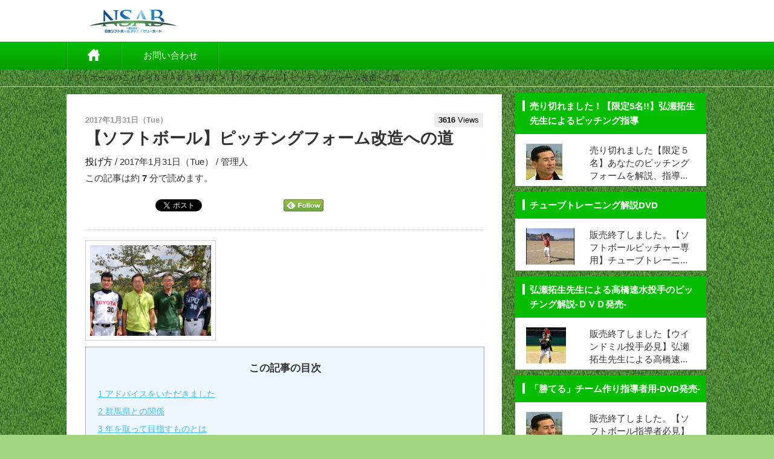

--- FILE ---
content_type: text/html; charset=UTF-8
request_url: https://ipansyadan-nsab.com/archives/5210
body_size: 25068
content:
<!DOCTYPE html>
<html lang="ja">
<head>

<link rel="shortcut icon" href="https://ipansyadan-nsab.com/wp-content/themes/type002/favicon.ico" type="image/vnd.microsoft.icon">
<link rel="icon" href="https://ipansyadan-nsab.com/wp-content/themes/type002/favicon.ico" type="image/vnd.microsoft.icon">
<meta http-equiv="Content-Type" content="text/html;charset=UTF-8">
<meta name="robots" content="noodp,noydir">

<meta http-equiv="pragma" content="no-cache">
<meta http-equiv="cache-control" content="no-store">
<meta http-equiv="cache-control" content="no-cache">
<meta http-equiv="expires" content="0">
<meta name="viewport" content="width=device-width, initial-scale=1, maximum-scale=2,  user-scalable=yes">
<link href="https://ipansyadan-nsab.com/wp-content/themes/type002/style.css?20260120045611" rel="stylesheet">
<link href="https://ipansyadan-nsab.com/wp-content/themes/type002/css/lp.css" rel="stylesheet">
<link href="https://ipansyadan-nsab.com/wp-content/themes/type002/css/slidebars.css" rel="stylesheet">
<link rel="alternate" type="application/rss+xml" title="RSSフィード" href="https://ipansyadan-nsab.com/feed">
<script src="https://ipansyadan-nsab.com/wp-content/themes/type002/js/jquery.js"></script>
<script src="https://ipansyadan-nsab.com/wp-content/themes/type002/js/custom-js.js"></script>
<!--[if lt IE 9]>
<script src="https://ipansyadan-nsab.com/wp-content/themes/type002/js/css3-mediaqueries.js"></script>
<script src="https://ipansyadan-nsab.com/wp-content/themes/type002/js/html5.js"></script>
<script src="https://ipansyadan-nsab.com/wp-content/themes/type002/js/respond.min.js"></script>
<![endif]-->


		<!-- All in One SEO 4.1.0.2 -->
		<title>【ソフトボール】ピッチングフォーム改造への道</title>
		<meta name="description" content="この記事の目次1 アドバイスをいただきました2 群馬県との関係3 年を取って目指すものとは4 2019.1.2..."/>
		<meta name="keywords" content="投げ方" />
		<link rel="canonical" href="https://ipansyadan-nsab.com/archives/5210" />
		<meta property="og:site_name" content="TYPE001" />
		<meta property="og:type" content="article" />
		<meta property="og:title" content="【ソフトボール】ピッチングフォーム改造への道" />
		<meta property="og:description" content="この記事の目次1 アドバイスをいただきました2 群馬県との関係3 年を取って目指すものとは4 2019.1.2..." />
		<meta property="og:url" content="https://ipansyadan-nsab.com/archives/5210" />
		<meta property="og:image" content="https://ipansyadan-nsab.com/wp-content/uploads/2016/09/CIMG0416.jpg" />
		<meta property="og:image:secure_url" content="https://ipansyadan-nsab.com/wp-content/uploads/2016/09/CIMG0416.jpg" />
		<meta property="og:image:width" content="4608" />
		<meta property="og:image:height" content="3456" />
		<meta property="article:published_time" content="2017-01-31T08:12:50Z" />
		<meta property="article:modified_time" content="2017-01-31T12:22:32Z" />
		<meta name="twitter:card" content="summary" />
		<meta name="twitter:domain" content="ipansyadan-nsab.com" />
		<meta name="twitter:title" content="【ソフトボール】ピッチングフォーム改造への道" />
		<meta name="twitter:description" content="この記事の目次1 アドバイスをいただきました2 群馬県との関係3 年を取って目指すものとは4 2019.1.2..." />
		<meta name="twitter:image" content="https://ipansyadan-nsab.com/wp-content/uploads/2016/09/CIMG0416.jpg" />
		<script type="application/ld+json" class="aioseo-schema">
			{"@context":"https:\/\/schema.org","@graph":[{"@type":"WebSite","@id":"https:\/\/ipansyadan-nsab.com\/#website","url":"https:\/\/ipansyadan-nsab.com\/","name":"\u30bd\u30d5\u30c8\u30dc\u30fc\u30eb\u306e\u3053\u3068\u306a\u3089\uff2e\uff33\uff21\uff22","description":"\u30bd\u30d5\u30c8\u30dc\u30fc\u30eb\u304c\u3082\u3063\u3068\u4e0a\u624b\u304f\u306a\u308a\u305f\u3044\u3068\u3044\u3046\u4eba\u306e\u305f\u3081\u306b\u7acb\u3061\u4e0a\u3052\u305f\u30e1\u30c7\u30a3\u30a2\u3067\u3059\u3002 \u30bd\u30d5\u30c8\u30dc\u30fc\u30eb\u306e\u30eb\u30fc\u30eb\u30fb\u6295\u3052\u65b9\u30fb\u6253\u3061\u65b9\u306a\u3069\u3092\u65e5\u672c\u4ee3\u8868\u306b\u3082\u9078\u3070\u308c\u305f\u5b9f\u529b\u9078\u624b\u305f\u3061\u304c\u304a\u6559\u3048\u3057\u307e\u3059\u3002","publisher":{"@id":"https:\/\/ipansyadan-nsab.com\/#organization"}},{"@type":"Organization","@id":"https:\/\/ipansyadan-nsab.com\/#organization","name":"\u30bd\u30d5\u30c8\u30dc\u30fc\u30eb\u306e\u3053\u3068\u306a\u3089\uff2e\uff33\uff21\uff22","url":"https:\/\/ipansyadan-nsab.com\/"},{"@type":"BreadcrumbList","@id":"https:\/\/ipansyadan-nsab.com\/archives\/5210#breadcrumblist","itemListElement":[{"@type":"ListItem","@id":"https:\/\/ipansyadan-nsab.com\/#listItem","position":"1","item":{"@id":"https:\/\/ipansyadan-nsab.com\/#item","name":"Home","description":"\u30bd\u30d5\u30c8\u30dc\u30fc\u30eb\u304c\u3082\u3063\u3068\u4e0a\u624b\u304f\u306a\u308a\u305f\u3044\u3068\u3044\u3046\u4eba\u306e\u305f\u3081\u306b\u7acb\u3061\u4e0a\u3052\u305f\u30e1\u30c7\u30a3\u30a2\u3067\u3059\u3002 \u30bd\u30d5\u30c8\u30dc\u30fc\u30eb\u306e\u30eb\u30fc\u30eb\u30fb\u6295\u3052\u65b9\u30fb\u6253\u3061\u65b9\u306a\u3069\u3092\u65e5\u672c\u4ee3\u8868\u306b\u3082\u9078\u3070\u308c\u305f\u5b9f\u529b\u9078\u624b\u305f\u3061\u304c\u304a\u6559\u3048\u3057\u307e\u3059\u3002","url":"https:\/\/ipansyadan-nsab.com\/"}}]},{"@type":"Person","@id":"https:\/\/ipansyadan-nsab.com\/archives\/author\/n7kkm5tx#author","url":"https:\/\/ipansyadan-nsab.com\/archives\/author\/n7kkm5tx","name":"\u7ba1\u7406\u4eba","image":{"@type":"ImageObject","@id":"https:\/\/ipansyadan-nsab.com\/archives\/5210#authorImage","url":"https:\/\/secure.gravatar.com\/avatar\/7a68e7a1c96aa0e7ed3e47daa4cc4726?s=96&d=mm&r=g","width":"96","height":"96","caption":"\u7ba1\u7406\u4eba"}},{"@type":"WebPage","@id":"https:\/\/ipansyadan-nsab.com\/archives\/5210#webpage","url":"https:\/\/ipansyadan-nsab.com\/archives\/5210","name":"\u3010\u30bd\u30d5\u30c8\u30dc\u30fc\u30eb\u3011\u30d4\u30c3\u30c1\u30f3\u30b0\u30d5\u30a9\u30fc\u30e0\u6539\u9020\u3078\u306e\u9053","description":"\u3053\u306e\u8a18\u4e8b\u306e\u76ee\u6b211 \u30a2\u30c9\u30d0\u30a4\u30b9\u3092\u3044\u305f\u3060\u304d\u307e\u3057\u305f2 \u7fa4\u99ac\u770c\u3068\u306e\u95a2\u4fc23 \u5e74\u3092\u53d6\u3063\u3066\u76ee\u6307\u3059\u3082\u306e\u3068\u306f4 2019.1.2...","inLanguage":"ja","isPartOf":{"@id":"https:\/\/ipansyadan-nsab.com\/#website"},"breadcrumb":{"@id":"https:\/\/ipansyadan-nsab.com\/archives\/5210#breadcrumblist"},"author":"https:\/\/ipansyadan-nsab.com\/archives\/5210#author","creator":"https:\/\/ipansyadan-nsab.com\/archives\/5210#author","image":{"@type":"ImageObject","@id":"https:\/\/ipansyadan-nsab.com\/#mainImage","url":"https:\/\/ipansyadan-nsab.com\/wp-content\/uploads\/2016\/09\/CIMG0416.jpg","width":"4608","height":"3456"},"primaryImageOfPage":{"@id":"https:\/\/ipansyadan-nsab.com\/archives\/5210#mainImage"},"datePublished":"2017-01-31T08:12:50+09:00","dateModified":"2017-01-31T12:22:32+09:00"},{"@type":"Article","@id":"https:\/\/ipansyadan-nsab.com\/archives\/5210#article","name":"\u3010\u30bd\u30d5\u30c8\u30dc\u30fc\u30eb\u3011\u30d4\u30c3\u30c1\u30f3\u30b0\u30d5\u30a9\u30fc\u30e0\u6539\u9020\u3078\u306e\u9053","description":"\u3053\u306e\u8a18\u4e8b\u306e\u76ee\u6b211 \u30a2\u30c9\u30d0\u30a4\u30b9\u3092\u3044\u305f\u3060\u304d\u307e\u3057\u305f2 \u7fa4\u99ac\u770c\u3068\u306e\u95a2\u4fc23 \u5e74\u3092\u53d6\u3063\u3066\u76ee\u6307\u3059\u3082\u306e\u3068\u306f4 2019.1.2...","headline":"\u3010\u30bd\u30d5\u30c8\u30dc\u30fc\u30eb\u3011\u30d4\u30c3\u30c1\u30f3\u30b0\u30d5\u30a9\u30fc\u30e0\u6539\u9020\u3078\u306e\u9053","author":{"@id":"https:\/\/ipansyadan-nsab.com\/archives\/author\/n7kkm5tx#author"},"publisher":{"@id":"https:\/\/ipansyadan-nsab.com\/#organization"},"datePublished":"2017-01-31T08:12:50+09:00","dateModified":"2017-01-31T12:22:32+09:00","articleSection":"\u6295\u3052\u65b9","mainEntityOfPage":{"@id":"https:\/\/ipansyadan-nsab.com\/archives\/5210#webpage"},"isPartOf":{"@id":"https:\/\/ipansyadan-nsab.com\/archives\/5210#webpage"},"image":{"@type":"ImageObject","@id":"https:\/\/ipansyadan-nsab.com\/#articleImage","url":"https:\/\/ipansyadan-nsab.com\/wp-content\/uploads\/2016\/09\/CIMG0416.jpg","width":"4608","height":"3456"}}]}
		</script>
		<!-- All in One SEO -->

<link rel='dns-prefetch' href='//secure.gravatar.com' />
<link rel='dns-prefetch' href='//s.w.org' />
<link rel='dns-prefetch' href='//v0.wordpress.com' />
<link rel="alternate" type="application/rss+xml" title="ソフトボールのことならＮＳＡＢ &raquo; 【ソフトボール】ピッチングフォーム改造への道 のコメントのフィード" href="https://ipansyadan-nsab.com/archives/5210/feed" />
		<!-- This site uses the Google Analytics by MonsterInsights plugin v7.17.0 - Using Analytics tracking - https://www.monsterinsights.com/ -->
							<script src="//www.googletagmanager.com/gtag/js?id=UA-69732524-1"  type="text/javascript" data-cfasync="false"></script>
			<script type="text/javascript" data-cfasync="false">
				var mi_version = '7.17.0';
				var mi_track_user = true;
				var mi_no_track_reason = '';
				
								var disableStr = 'ga-disable-UA-69732524-1';

				/* Function to detect opted out users */
				function __gtagTrackerIsOptedOut() {
					return document.cookie.indexOf( disableStr + '=true' ) > - 1;
				}

				/* Disable tracking if the opt-out cookie exists. */
				if ( __gtagTrackerIsOptedOut() ) {
					window[disableStr] = true;
				}

				/* Opt-out function */
				function __gtagTrackerOptout() {
					document.cookie = disableStr + '=true; expires=Thu, 31 Dec 2099 23:59:59 UTC; path=/';
					window[disableStr] = true;
				}

				if ( 'undefined' === typeof gaOptout ) {
					function gaOptout() {
						__gtagTrackerOptout();
					}
				}
								window.dataLayer = window.dataLayer || [];
				if ( mi_track_user ) {
					function __gtagTracker() {dataLayer.push( arguments );}
					__gtagTracker( 'js', new Date() );
					__gtagTracker( 'set', {
						'developer_id.dZGIzZG' : true,
						                    });
					__gtagTracker( 'config', 'UA-69732524-1', {
						forceSSL:true,					} );
										window.gtag = __gtagTracker;										(
						function () {
							/* https://developers.google.com/analytics/devguides/collection/analyticsjs/ */
							/* ga and __gaTracker compatibility shim. */
							var noopfn = function () {
								return null;
							};
							var newtracker = function () {
								return new Tracker();
							};
							var Tracker = function () {
								return null;
							};
							var p = Tracker.prototype;
							p.get = noopfn;
							p.set = noopfn;
							p.send = function (){
								var args = Array.prototype.slice.call(arguments);
								args.unshift( 'send' );
								__gaTracker.apply(null, args);
							};
							var __gaTracker = function () {
								var len = arguments.length;
								if ( len === 0 ) {
									return;
								}
								var f = arguments[len - 1];
								if ( typeof f !== 'object' || f === null || typeof f.hitCallback !== 'function' ) {
									if ( 'send' === arguments[0] ) {
										var hitConverted, hitObject = false, action;
										if ( 'event' === arguments[1] ) {
											if ( 'undefined' !== typeof arguments[3] ) {
												hitObject = {
													'eventAction': arguments[3],
													'eventCategory': arguments[2],
													'eventLabel': arguments[4],
													'value': arguments[5] ? arguments[5] : 1,
												}
											}
										}
										if ( typeof arguments[2] === 'object' ) {
											hitObject = arguments[2];
										}
										if ( typeof arguments[5] === 'object' ) {
											Object.assign( hitObject, arguments[5] );
										}
										if ( 'undefined' !== typeof (
											arguments[1].hitType
										) ) {
											hitObject = arguments[1];
										}
										if ( hitObject ) {
											action = 'timing' === arguments[1].hitType ? 'timing_complete' : hitObject.eventAction;
											hitConverted = mapArgs( hitObject );
											__gtagTracker( 'event', action, hitConverted );
										}
									}
									return;
								}

								function mapArgs( args ) {
									var gaKey, hit = {};
									var gaMap = {
										'eventCategory': 'event_category',
										'eventAction': 'event_action',
										'eventLabel': 'event_label',
										'eventValue': 'event_value',
										'nonInteraction': 'non_interaction',
										'timingCategory': 'event_category',
										'timingVar': 'name',
										'timingValue': 'value',
										'timingLabel': 'event_label',
									};
									for ( gaKey in gaMap ) {
										if ( 'undefined' !== typeof args[gaKey] ) {
											hit[gaMap[gaKey]] = args[gaKey];
										}
									}
									return hit;
								}

								try {
									f.hitCallback();
								} catch ( ex ) {
								}
							};
							__gaTracker.create = newtracker;
							__gaTracker.getByName = newtracker;
							__gaTracker.getAll = function () {
								return [];
							};
							__gaTracker.remove = noopfn;
							__gaTracker.loaded = true;
							window['__gaTracker'] = __gaTracker;
						}
					)();
									} else {
										console.log( "" );
					( function () {
							function __gtagTracker() {
								return null;
							}
							window['__gtagTracker'] = __gtagTracker;
							window['gtag'] = __gtagTracker;
					} )();
									}
			</script>
				<!-- / Google Analytics by MonsterInsights -->
				<script type="text/javascript">
			window._wpemojiSettings = {"baseUrl":"https:\/\/s.w.org\/images\/core\/emoji\/13.0.1\/72x72\/","ext":".png","svgUrl":"https:\/\/s.w.org\/images\/core\/emoji\/13.0.1\/svg\/","svgExt":".svg","source":{"concatemoji":"https:\/\/ipansyadan-nsab.com\/wp-includes\/js\/wp-emoji-release.min.js"}};
			!function(e,a,t){var n,r,o,i=a.createElement("canvas"),p=i.getContext&&i.getContext("2d");function s(e,t){var a=String.fromCharCode;p.clearRect(0,0,i.width,i.height),p.fillText(a.apply(this,e),0,0);e=i.toDataURL();return p.clearRect(0,0,i.width,i.height),p.fillText(a.apply(this,t),0,0),e===i.toDataURL()}function c(e){var t=a.createElement("script");t.src=e,t.defer=t.type="text/javascript",a.getElementsByTagName("head")[0].appendChild(t)}for(o=Array("flag","emoji"),t.supports={everything:!0,everythingExceptFlag:!0},r=0;r<o.length;r++)t.supports[o[r]]=function(e){if(!p||!p.fillText)return!1;switch(p.textBaseline="top",p.font="600 32px Arial",e){case"flag":return s([127987,65039,8205,9895,65039],[127987,65039,8203,9895,65039])?!1:!s([55356,56826,55356,56819],[55356,56826,8203,55356,56819])&&!s([55356,57332,56128,56423,56128,56418,56128,56421,56128,56430,56128,56423,56128,56447],[55356,57332,8203,56128,56423,8203,56128,56418,8203,56128,56421,8203,56128,56430,8203,56128,56423,8203,56128,56447]);case"emoji":return!s([55357,56424,8205,55356,57212],[55357,56424,8203,55356,57212])}return!1}(o[r]),t.supports.everything=t.supports.everything&&t.supports[o[r]],"flag"!==o[r]&&(t.supports.everythingExceptFlag=t.supports.everythingExceptFlag&&t.supports[o[r]]);t.supports.everythingExceptFlag=t.supports.everythingExceptFlag&&!t.supports.flag,t.DOMReady=!1,t.readyCallback=function(){t.DOMReady=!0},t.supports.everything||(n=function(){t.readyCallback()},a.addEventListener?(a.addEventListener("DOMContentLoaded",n,!1),e.addEventListener("load",n,!1)):(e.attachEvent("onload",n),a.attachEvent("onreadystatechange",function(){"complete"===a.readyState&&t.readyCallback()})),(n=t.source||{}).concatemoji?c(n.concatemoji):n.wpemoji&&n.twemoji&&(c(n.twemoji),c(n.wpemoji)))}(window,document,window._wpemojiSettings);
		</script>
		<style type="text/css">
img.wp-smiley,
img.emoji {
	display: inline !important;
	border: none !important;
	box-shadow: none !important;
	height: 1em !important;
	width: 1em !important;
	margin: 0 .07em !important;
	vertical-align: -0.1em !important;
	background: none !important;
	padding: 0 !important;
}
</style>
	<link rel='stylesheet' id='wp-block-library-css'  href='https://ipansyadan-nsab.com/wp-includes/css/dist/block-library/style.min.css' type='text/css' media='all' />
<style id='wp-block-library-inline-css' type='text/css'>
.has-text-align-justify{text-align:justify;}
</style>
<link rel='stylesheet' id='contact-form-7-css'  href='https://ipansyadan-nsab.com/wp-content/plugins/contact-form-7/includes/css/styles.css' type='text/css' media='all' />
<link rel='stylesheet' id='toc-screen-css'  href='https://ipansyadan-nsab.com/wp-content/plugins/table-of-contents-plus/screen.min.css' type='text/css' media='all' />
<link rel='stylesheet' id='jetpack_css-css'  href='https://ipansyadan-nsab.com/wp-content/plugins/jetpack/css/jetpack.css' type='text/css' media='all' />
<script type='text/javascript' src='https://ipansyadan-nsab.com/wp-includes/js/jquery/jquery.min.js' id='jquery-core-js'></script>
<script type='text/javascript' src='https://ipansyadan-nsab.com/wp-includes/js/jquery/jquery-migrate.min.js' id='jquery-migrate-js'></script>
<script type='text/javascript' id='monsterinsights-frontend-script-js-extra'>
/* <![CDATA[ */
var monsterinsights_frontend = {"js_events_tracking":"true","download_extensions":"doc,pdf,ppt,zip,xls,docx,pptx,xlsx","inbound_paths":"[]","home_url":"https:\/\/ipansyadan-nsab.com","hash_tracking":"false","ua":"UA-69732524-1"};
/* ]]> */
</script>
<script type='text/javascript' src='https://ipansyadan-nsab.com/wp-content/plugins/google-analytics-for-wordpress/assets/js/frontend-gtag.min.js' id='monsterinsights-frontend-script-js'></script>
<link rel="https://api.w.org/" href="https://ipansyadan-nsab.com/wp-json/" /><link rel="alternate" type="application/json" href="https://ipansyadan-nsab.com/wp-json/wp/v2/posts/5210" /><link rel="EditURI" type="application/rsd+xml" title="RSD" href="https://ipansyadan-nsab.com/xmlrpc.php?rsd" />
<link rel="wlwmanifest" type="application/wlwmanifest+xml" href="https://ipansyadan-nsab.com/wp-includes/wlwmanifest.xml" /> 
<meta name="generator" content="WordPress 5.7.1" />
<link rel='shortlink' href='https://wp.me/p8s4FH-1m2' />
<link rel="alternate" type="application/json+oembed" href="https://ipansyadan-nsab.com/wp-json/oembed/1.0/embed?url=https%3A%2F%2Fipansyadan-nsab.com%2Farchives%2F5210" />
<link rel="alternate" type="text/xml+oembed" href="https://ipansyadan-nsab.com/wp-json/oembed/1.0/embed?url=https%3A%2F%2Fipansyadan-nsab.com%2Farchives%2F5210&#038;format=xml" />
<!-- Favicon Rotator -->
<link rel="shortcut icon" href="https://ipansyadan-nsab.com/wp-content/uploads/2015/06/f437abf3cbfb0557374bf4b504ab26e04-16x16.png" />
<link rel="apple-touch-icon-precomposed" href="https://ipansyadan-nsab.com/wp-content/uploads/2015/06/softball_icon-114x114.jpg" />
<!-- End Favicon Rotator -->
<style type="text/css">div#toc_container {width: 100%;}</style><style type='text/css'>img#wpstats{display:none}</style>
		<script type="text/javascript" src="https://ipansyadan-nsab.com/wp-content/plugins/si-captcha-for-wordpress/captcha/si_captcha.js?ver=1768884971"></script>
<!-- begin SI CAPTCHA Anti-Spam - login/register form style -->
<style type="text/css">
.si_captcha_small { width:175px; height:45px; padding-top:10px; padding-bottom:10px; }
.si_captcha_large { width:250px; height:60px; padding-top:10px; padding-bottom:10px; }
img#si_image_com { border-style:none; margin:0; padding-right:5px; float:left; }
img#si_image_reg { border-style:none; margin:0; padding-right:5px; float:left; }
img#si_image_log { border-style:none; margin:0; padding-right:5px; float:left; }
img#si_image_side_login { border-style:none; margin:0; padding-right:5px; float:left; }
img#si_image_checkout { border-style:none; margin:0; padding-right:5px; float:left; }
img#si_image_jetpack { border-style:none; margin:0; padding-right:5px; float:left; }
img#si_image_bbpress_topic { border-style:none; margin:0; padding-right:5px; float:left; }
.si_captcha_refresh { border-style:none; margin:0; vertical-align:bottom; }
div#si_captcha_input { display:block; padding-top:15px; padding-bottom:5px; }
label#si_captcha_code_label { margin:0; }
input#si_captcha_code_input { width:65px; }
p#si_captcha_code_p { clear: left; padding-top:10px; }
.si-captcha-jetpack-error { color:#DC3232; }
</style>
<!-- end SI CAPTCHA Anti-Spam - login/register form style -->
<style type="text/css">.broken_link, a.broken_link {
	text-decoration: line-through;
}</style><style type="text/css">

	</style><style type="text/css" id="custom-background-css">
body.custom-background { background-color: #a4d680; background-image: url("https://ipansyadan-nsab.com/wp-content/uploads/2015/06/grass03.jpg"); background-position: left top; background-size: auto; background-repeat: repeat; background-attachment: scroll; }
</style>
	
<style>
#side{font-size:15px!important;}
body,th,td{font-family:'メイリオ',Meiryo,'Lucida Grande',Verdana,'ヒラギノ角ゴ Pro W3','Hiragino Kaku Gothic Pro',Osaka,'ＭＳ Ｐゴシック',sans-serif;font-size:15px;line-height:24px;color:#333}
em{font-family:"ヒラギノ明朝 ProN W6","HiraMinProN-W6","HG明朝E","ＭＳ Ｐ明朝","MS PMincho","MS 明朝",serif;font-weight:bold}
.noff{font-family:'メイリオ',Meiryo,'Lucida Grande',Verdana,'ヒラギノ角ゴ Pro W3','Hiragino Kaku Gothic Pro',Osaka,'ＭＳ Ｐゴシック',sans-serif !important}
body{background:#f1f1f1;margin:0;padding:0}
h1,h2,h3,h4,h5,h6,p,dl,dt,dd,form{margin:0;padding:0}
img{border:0}

.singlemsg a:link{color:#43c2ff!important;}
.singlemsg a:visited{color:#43c2ff!important;}
.singlemsg a:hover{color:#43c2ff!important;}
.singlemsg a:active{color:#43c2ff!important;}

ul,li{margin:0;padding:0;list-style-type:none}
.sndbox_detail a{text-decoration:none;}
.sndbox_detail a:hover{text-decoration:none;color:#333!important;}
#menu{background-color:#07bd02;}
#menu ul.sub-menu li{background-color:#07bd02;}
#menu ul.sub-menu a{background-image:none!important;}
#side .widget_writer em,#side .widget_views em,#side .widget_categories em,#side .widget_archive em,#side .widget_recent_entries em,#side .widget_text em,#side .widget_tag_cloud em{background-color:#07bd02;}
#side .widget_search #searchsubmit{background-color:#07bd02;}
.spmenubtn{background-color:#07bd02;}
.spsrchbtn{background-color:#07bd02;}
.chargeArea h2{background-color:#07bd02;}
.relatedArea h2{background-color:#07bd02;}
.catArea h2{background-color:#07bd02;}
#toc_container a{color:#07bd02;}
#toc_container a:hover{color:#07bd02;text-decoration:underline;}
a:hover{color:#07bd02;}
a:active{color:#07bd02;}
.singlemsg {
	 font-size: 15px;
	line-height:29px;
}
.singlemsg p {
	padding-bottom:21px
}



/* カテゴリTOP3 */
/*---------------------
背景画像
---------------------*/
#palaceArea{
        background: url(https://ipansyadan-nsab.com/wp-content/themes/type002/img/bg_stripe.png) left top repeat;
    }

/*---------------------
テーマ別背景色
---------------------*/
#palaceArea{
  background-color: rgba(7,189,2,0.3);
}

/*---------------------
テーマ別リンクカラー
---------------------*/
#palaceArea .tabBox li a{
  color: #07bd02!important;
}
#palaceArea .tabBox li.ui-tabs-selected a{
  background: #07bd02!important;
  color: #fff!important;
}

/*---------------------
テーマ別ボーダーカラー
---------------------*/
#palaceArea .inner .tabinner{
  border: 1px solid #07bd02!important;
}

/*---------------------
テーマ別タイトルカラー
---------------------*/
#palaceArea h2.palaceh2{
  background-color: #07bd02!important;
}

.button {
    border: 2px solid #07bd02;
    color: #07bd02;
}
.drawer-brand {
    background-color: #07bd02;
}

</style>
</head>

<body data-rsssl=1 id="single" class="post-template-default single single-post postid-5210 single-format-standard custom-background">

<!-- (1)JavaScript SDK　ここから -->
<div id="fb-root"></div>

<!-- (1)JavaScript SDK　ここの間に貼り付ける -->

<!-- SP用ナビゲーション -->
  <div class="sb-slidebar sb-width-wide sb-right">
    <div class="drawer-brand">MENU<span class="sb-close icon-cancel"></span></div>
    <nav class="slidemenu-body">
      <ul class="slidemenu-content accordion">
        <li class="formbox">
          <div id="topsrch">
            <div id="side" class="topsrchcss" style="margin:0!important;">
              <div class="widget_search"><form role="search" method="get" class="search-form" action="https://ipansyadan-nsab.com">
                <input type="text" value="" name="s" id="s" class="search-field" title="検索" placeholder="探したいキーワードを入力">
                <input type="submit" id="searchsubmit" class="search-submit" value="&nbsp;">
              </form></div>
            </div>
          </div>
        </li>
        <li><a href="https://ipansyadan-nsab.com/new/" class="icon-clipboard">新着記事</a>
        <li><a href="https://ipansyadan-nsab.com/ninki/" class="icon-cup">人気ランキング</a>
        <li><a href="https://ipansyadan-nsab.com/tag/pickup/" class="icon-star">オススメ記事</a>
        <li class="categorylist">
          <p class="icon-flag">カテゴリ<span class="icon-chevron-down"></span></p>
          <ul class="categorylist_ul">
	<li class="cat-item cat-item-139"><a href="https://ipansyadan-nsab.com/archives/category/%e3%82%a2%e3%83%89%e3%83%90%e3%82%a4%e3%82%b6%e3%83%bc">アドバイザー</a>
</li>
	<li class="cat-item cat-item-148"><a href="https://ipansyadan-nsab.com/archives/category/%e3%81%9d%e3%81%ae%e4%bb%96">その他</a>
</li>
	<li class="cat-item cat-item-1"><a href="https://ipansyadan-nsab.com/archives/category/nakamasagasu">ソフトボールの仲間を探す</a>
</li>
	<li class="cat-item cat-item-142"><a href="https://ipansyadan-nsab.com/archives/category/%e3%83%88%e3%83%ac%e3%83%bc%e3%83%8b%e3%83%b3%e3%82%b0">トレーニング</a>
</li>
	<li class="cat-item cat-item-131"><a href="https://ipansyadan-nsab.com/archives/category/rule">ルール</a>
</li>
	<li class="cat-item cat-item-143"><a href="https://ipansyadan-nsab.com/archives/category/%e5%95%86%e5%93%81%e6%a1%88%e5%86%85">商品案内</a>
</li>
	<li class="cat-item cat-item-144"><a href="https://ipansyadan-nsab.com/archives/category/%e5%a4%a7%e4%bc%9a%e7%b5%90%e6%9e%9c">大会結果</a>
</li>
	<li class="cat-item cat-item-149"><a href="https://ipansyadan-nsab.com/archives/category/%e5%a4%a7%e4%bc%9a%e9%96%8b%e5%82%ac%e6%a1%88%e5%86%85">大会開催案内</a>
</li>
	<li class="cat-item cat-item-138"><a href="https://ipansyadan-nsab.com/archives/category/fielding">守備</a>
</li>
	<li class="cat-item cat-item-135"><a href="https://ipansyadan-nsab.com/archives/category/batting">打ち方</a>
</li>
	<li class="cat-item cat-item-134"><a href="https://ipansyadan-nsab.com/archives/category/pitching">投げ方</a>
</li>
	<li class="cat-item cat-item-146"><a href="https://ipansyadan-nsab.com/archives/category/%e6%8c%87%e5%b0%8e%e6%b3%95">指導法</a>
</li>
	<li class="cat-item cat-item-145"><a href="https://ipansyadan-nsab.com/archives/category/%e7%84%a1%e6%96%99%e5%8b%95%e7%94%bb">無料動画</a>
</li>
	<li class="cat-item cat-item-141"><a href="https://ipansyadan-nsab.com/archives/category/%e7%ae%a1%e7%90%86%e4%ba%ba%e3%81%ae%e9%83%a8%e5%b1%8b" title="※ようだいとは？土佐弁で理屈・へりくつのこと
">管理人のようだい</a>
</li>
	<li class="cat-item cat-item-136"><a href="https://ipansyadan-nsab.com/archives/category/practice">練習法</a>
</li>
          </ul>
        </li>
<div><ul>
<li class="page_item page-item-4177"><a href="https://ipansyadan-nsab.com/%e3%81%8a%e5%95%8f%e3%81%84%e5%90%88%e3%82%8f%e3%81%9b">お問い合わせ</a></li>
<li class="page_item page-item-4130"><a href="https://ipansyadan-nsab.com/ninki">人気ランキング</a></li>
<li class="page_item page-item-4263"><a href="https://ipansyadan-nsab.com/dvd">弘瀬拓生先生による高橋速水投手のピッチング解説-ＤＶＤ発売-</a></li>
<li class="page_item page-item-162"><a href="https://ipansyadan-nsab.com/providing-company">提供会社</a></li>
<li class="page_item page-item-4131"><a href="https://ipansyadan-nsab.com/new">新着記事</a></li>
<li class="page_item page-item-4013"><a href="https://ipansyadan-nsab.com/%e6%ae%bf%e5%a0%82%e8%a8%98%e4%ba%8b%e4%b8%80%e8%a6%a7">殿堂記事一覧</a></li>
</ul></div>
    </ul>
    </nav>
  </div>

  <div class="articleShareFixed">
    <ul class="articleShare">
      <li class="articleShare_l"><a href="https://www.facebook.com/share.php?u=https://ipansyadan-nsab.com/archives/5210" target="blank"><img src="https://ipansyadan-nsab.com/wp-content/themes/type002/img/artical_bt001_fb.png" alt=""></a></li>
      <li class="articleShare_l"><a id="share_tw" href="#"  onclick="javascript:window.open('https://twitter.com/intent/tweet?related=softballnsab&url='+encodeURIComponent(document.URL)+'&text='+encodeURIComponent(document.title)+'&hashtags=','','menubar=no,toolbar=no,resizable=yes,scrollbars=yes,width=550,height=350');return false;"><img src="https://ipansyadan-nsab.com/wp-content/themes/type002/img/artical_bt002_tw.png" alt=""></a></li>
      <li class="articleShare_l"><a href="https://b.hatena.ne.jp/entry/https://ipansyadan-nsab.com/archives/5210" class="hatena-bookmark-button" data-hatena-bookmark-title="【ソフトボール】ピッチングフォーム改造への道 - ソフトボールのことならＮＳＡＢ" data-hatena-bookmark-layout="simple" title="このエントリーをはてなブックマークに追加"><img src="https://ipansyadan-nsab.com/wp-content/themes/type002/img/artical_bt001_hb.png" alt="このエントリーをはてなブックマークに追加" style="border: none;" /></a><script type="text/javascript" src="https://b.st-hatena.com/js/bookmark_button.js" charset="utf-8" async></script></li>
    </ul>
  </div>

  <div id="sb-site">

    <!-- SPメニュー用ボタン -->
    <div class="drawer-header">
      <button type="button" class="my-button">
        <span class="button sb-toggle-right"></span>
      </button>
    </div>

  <header>
    <div class="headbox">
      <div class="head_l"><a href="https://ipansyadan-nsab.com"><img src="https://ipansyadan-nsab.com/wp-content/uploads/2015/09/softball_icon3.jpg" alt=""></a></div>
      <div class="head_r"><snippet class="h1_ttl">ソフトボール上達法</snippet><ul class="splist"><li class="spheadmv"><a href="https://ipansyadan-nsab.com"><img src="https://ipansyadan-nsab.com/wp-content/uploads/2015/09/softball_icon3.jpg" alt=""></a></li></ul></div>
    </div>
  </header>

  <!-- PC用ナビゲーション -->
  <nav id="menu" class="pcnav">

<ul>
    <li id="menu-item-4061" class="menu-item menu-item-type-custom menu-item-object-custom menu-item-home menu-item-4061"><a href="https://ipansyadan-nsab.com/">ホーム</a></li>
<li id="menu-item-4232" class="menu-item menu-item-type-post_type menu-item-object-page menu-item-4232"><a href="https://ipansyadan-nsab.com/%e3%81%8a%e5%95%8f%e3%81%84%e5%90%88%e3%82%8f%e3%81%9b">お問い合わせ</a></li>
</ul>
</nav>


<div class="p_list"><div class="p_list_inner"><a href="https://ipansyadan-nsab.com">ソフトボールのことならＮＳＡＢ</a> &gt; <a href="https://ipansyadan-nsab.com/archives/category/pitching">投げ方</a> &gt;  【ソフトボール】ピッチングフォーム改造への道</div></div>

<div id="container">
  <div id="contents">
    <div id="main" class="fl_l">

<div class="pcmode"></div>
<div class="spmode"></div>

      <div class="articleArea">
        <div class="articleAreaBox">


        <div class="home_area_top">

          <!-- ▼ 記事 ▼ -->
          <div class="linkbox linkbox_inner">
            <div class="article_ttl">
              <div class="singledate">2017年1月31日（Tue）                                <div class="viewsbox">
                  <span class="bold">3616</span> Views
                </div>
                              </div>
              <h1 class="art_ttl">【ソフトボール】ピッチングフォーム改造への道</h1>
              <div class="single_option"><a href="https://ipansyadan-nsab.com/archives/category/pitching" rel="category tag">投げ方</a> / 2017年1月31日（Tue） / 管理人</div>
<div class="art_tag">
</div>
              <div class="ttl_sbbox">
                <script type="text/javascript">
                  /*
                  $(document).ready(function(){setTimeout(function(){$('.sb01').html('<iframe src="https://www.facebook.com/v2.0/plugins/like.php?href=https://ipansyadan-nsab.com/archives/5210&amp;width=80&amp;height=21&amp;colorscheme=light&amp;layout=button_count&amp;action=like&amp;show_faces=false&amp;send=false" scrolling="no" frameborder="0" style="border:none; overflow:hidden; width:150px; height:21px;" allowTransparency="true" class="bt"></iframe>')}, 3500);});
                  $(document).ready(function(){setTimeout(function(){$('.sb02').html('<a href="https://twitter.com/share" class="twitter-share-button" data-related="softballnsab" data-count="horizontal" data-via="softballnsab" data-url="https://ipansyadan-nsab.com/archives/5210" data-text="【ソフトボール】ピッチングフォーム改造への道｜ソフトボールのことならＮＳＡＢ" data-hashtags="">Tweet</a><script type="text/javascript" src="//platform.twitter.com/widgets.js"><\/script>')}, 3500);});
                  $(document).ready(function(){setTimeout(function(){$('.sb03').html('<script type="text/javascript" src="https://apis.google.com/js/plusone.js"><\/script><g:plusone size="medium" href="https://ipansyadan-nsab.com/archives/5210"></g:plusone>')}, 3500);});
                  $(document).ready(function(){setTimeout(function(){$('.sb04').html('<a href="https://b.hatena.ne.jp/entry/https://ipansyadan-nsab.com/archives/5210" class="hatena-bookmark-button" data-hatena-bookmark-title="【ソフトボール】ピッチングフォーム改造への道｜ソフトボールのことならＮＳＡＢ" data-hatena-bookmark-layout="standard-balloon" title="このエントリーをはてなブックマークに追加"><img src="https://b.st-hatena.com/images/entry-button/button-only.gif" alt="このエントリーをはてなブックマークに追加" width="20" height="20" style="border: none;"></a><script type="text/javascript" src="https://b.st-hatena.com/js/bookmark_button.js" charset="utf-8" async><\/script>')}, 3500);});
                  $(document).ready(function(){setTimeout(function(){$('.sb05').html('<a href="https://cloud.feedly.com/#subscription%2Ffeed%2Fhttps://ipansyadan-nsab.com%2Ffeed%2F"  target="blank"><img id="feedlyFollow" src="https://s3.feedly.com/img/follows/feedly-follow-rectangle-volume-small_2x.png" alt="follow us in feedly" width="66" height="20"></a>')}, 3500);});
                  */
                </script>
<div style="margin-bottom:13px;">この記事は約 <strong>7</strong> 分で読めます。</div>                <ul class="mt10 socialBt2">
                  <li class="socialBt2_box01 sb01">
                    <iframe src="https://www.facebook.com/v2.0/plugins/like.php?href=https://ipansyadan-nsab.com/archives/5210&amp;width=80&amp;height=21&amp;colorscheme=light&amp;layout=button_count&amp;action=like&amp;show_faces=false&amp;send=false" scrolling="no" frameborder="0" style="border:none; overflow:hidden; width:150px; height:21px;" allowTransparency="true" class="bt"></iframe>
                  </li>
                  <li class="socialBt2_box02 sb02">
                    <a href="https://twitter.com/share" class="twitter-share-button" data-related="softballnsab" data-count="horizontal" data-via="softballnsab" data-url="https://ipansyadan-nsab.com/archives/5210" data-text="【ソフトボール】ピッチングフォーム改造への道｜ソフトボールのことならＮＳＡＢ" data-hashtags="">Tweet</a><script type="text/javascript" src="//platform.twitter.com/widgets.js"></script>
                  </li>
                  <li class="socialBt2_box03 sb03">
                    <script type="text/javascript" src="https://apis.google.com/js/plusone.js"></script><g:plusone size="medium" href="https://ipansyadan-nsab.com/archives/5210"></g:plusone>
                  </li>
                  <li class="socialBt2_box04 sb04">
                    <a href="https://b.hatena.ne.jp/entry/https://ipansyadan-nsab.com/archives/5210" class="hatena-bookmark-button" data-hatena-bookmark-title="【ソフトボール】ピッチングフォーム改造への道｜ソフトボールのことならＮＳＡＢ" data-hatena-bookmark-layout="standard-balloon" title="このエントリーをはてなブックマークに追加"><img src="https://b.st-hatena.com/images/entry-button/button-only.gif" alt="このエントリーをはてなブックマークに追加" width="20" height="20" style="border: none;"></a><script type="text/javascript" src="https://b.st-hatena.com/js/bookmark_button.js" charset="utf-8" async></script>
                  </li>
                  <li class="socialBt2_box04 sb05">
                    <a href="https://cloud.feedly.com/#subscription%2Ffeed%2Fhttps://ipansyadan-nsab.com%2Ffeed%2F"  target="blank"><img id="feedlyFollow" src="https://s3.feedly.com/img/follows/feedly-follow-rectangle-volume-small_2x.png" alt="follow us in feedly" width="66" height="20"></a>
                  </li>
                </ul>
              </div>

            </div>
            <div class="singlemsg"><img src="https://ipansyadan-nsab.com/wp-content/plugins/lazy-load/images/1x1.trans.gif" data-lazy-src="https://ipansyadan-nsab.com/wp-content/uploads/2016/09/CIMG0416.jpg" width="4608" height="3456" class="attachment-fullsize size-fullsize wp-post-image" alt loading="lazy" srcset="https://ipansyadan-nsab.com/wp-content/uploads/2016/09/CIMG0416.jpg 4608w, https://ipansyadan-nsab.com/wp-content/uploads/2016/09/CIMG0416-300x225.jpg 300w, https://ipansyadan-nsab.com/wp-content/uploads/2016/09/CIMG0416-768x576.jpg 768w, https://ipansyadan-nsab.com/wp-content/uploads/2016/09/CIMG0416-1024x768.jpg 1024w, https://ipansyadan-nsab.com/wp-content/uploads/2016/09/CIMG0416-155x116.jpg 155w, https://ipansyadan-nsab.com/wp-content/uploads/2016/09/CIMG0416-194x146.jpg 194w, https://ipansyadan-nsab.com/wp-content/uploads/2016/09/CIMG0416-160x120.jpg 160w" sizes="(max-width: 4608px) 100vw, 4608px" data-attachment-id="4537" data-permalink="https://ipansyadan-nsab.com/cimg0416" data-orig-file="https://ipansyadan-nsab.com/wp-content/uploads/2016/09/CIMG0416.jpg" data-orig-size="4608,3456" data-comments-opened="1" data-image-meta="{&quot;aperture&quot;:&quot;4.5&quot;,&quot;credit&quot;:&quot;&quot;,&quot;camera&quot;:&quot;EX-FC400S&quot;,&quot;caption&quot;:&quot;&quot;,&quot;created_timestamp&quot;:&quot;1474110024&quot;,&quot;copyright&quot;:&quot;&quot;,&quot;focal_length&quot;:&quot;10.11&quot;,&quot;iso&quot;:&quot;80&quot;,&quot;shutter_speed&quot;:&quot;0.002&quot;,&quot;title&quot;:&quot;&quot;,&quot;orientation&quot;:&quot;1&quot;}" data-image-title="cimg0416" data-image-description data-medium-file="https://ipansyadan-nsab.com/wp-content/uploads/2016/09/CIMG0416-300x225.jpg" data-large-file="https://ipansyadan-nsab.com/wp-content/uploads/2016/09/CIMG0416-1024x768.jpg"><noscript><img width="4608" height="3456" src="https://ipansyadan-nsab.com/wp-content/uploads/2016/09/CIMG0416.jpg" class="attachment-fullsize size-fullsize wp-post-image" alt="" loading="lazy" srcset="https://ipansyadan-nsab.com/wp-content/uploads/2016/09/CIMG0416.jpg 4608w, https://ipansyadan-nsab.com/wp-content/uploads/2016/09/CIMG0416-300x225.jpg 300w, https://ipansyadan-nsab.com/wp-content/uploads/2016/09/CIMG0416-768x576.jpg 768w, https://ipansyadan-nsab.com/wp-content/uploads/2016/09/CIMG0416-1024x768.jpg 1024w, https://ipansyadan-nsab.com/wp-content/uploads/2016/09/CIMG0416-155x116.jpg 155w, https://ipansyadan-nsab.com/wp-content/uploads/2016/09/CIMG0416-194x146.jpg 194w, https://ipansyadan-nsab.com/wp-content/uploads/2016/09/CIMG0416-160x120.jpg 160w" sizes="(max-width: 4608px) 100vw, 4608px" data-attachment-id="4537" data-permalink="https://ipansyadan-nsab.com/cimg0416" data-orig-file="https://ipansyadan-nsab.com/wp-content/uploads/2016/09/CIMG0416.jpg" data-orig-size="4608,3456" data-comments-opened="1" data-image-meta="{&quot;aperture&quot;:&quot;4.5&quot;,&quot;credit&quot;:&quot;&quot;,&quot;camera&quot;:&quot;EX-FC400S&quot;,&quot;caption&quot;:&quot;&quot;,&quot;created_timestamp&quot;:&quot;1474110024&quot;,&quot;copyright&quot;:&quot;&quot;,&quot;focal_length&quot;:&quot;10.11&quot;,&quot;iso&quot;:&quot;80&quot;,&quot;shutter_speed&quot;:&quot;0.002&quot;,&quot;title&quot;:&quot;&quot;,&quot;orientation&quot;:&quot;1&quot;}" data-image-title="cimg0416" data-image-description="" data-medium-file="https://ipansyadan-nsab.com/wp-content/uploads/2016/09/CIMG0416-300x225.jpg" data-large-file="https://ipansyadan-nsab.com/wp-content/uploads/2016/09/CIMG0416-1024x768.jpg" /></noscript><div id="toc_container" class="toc_light_blue no_bullets"><p class="toc_title">この記事の目次</p><ul class="toc_list"><li><a href="#i"><span class="toc_number toc_depth_1">1</span> アドバイスをいただきました</a></li><li><a href="#i-2"><span class="toc_number toc_depth_1">2</span> 群馬県との関係</a></li><li><a href="#i-3"><span class="toc_number toc_depth_1">3</span> 年を取って目指すものとは</a></li><li><a href="#2019129"><span class="toc_number toc_depth_1">4</span> 2019.1.29の私</a></li><li><a href="#i-4"><span class="toc_number toc_depth_1">5</span> 杉本博司さんからのアドバイス</a></li></ul></div>
<p>暗中模索どころか五里霧中になってしまっている私のピッチングフォーム改造ですが、あまりの出来の悪さに「群馬の元教員」という方からアドバイスのメールをいただきました。</p>
<h3><span id="i">アドバイスをいただきました</span></h3>
<p>「山崎様、いつも楽しく拝見させて頂いてます。<br />
先日の西村投手の手首の使い方ですが、前腕部をブラッシングの瞬間、体側部で転がすイメージはどうでしょうか？。</p>
<p>また、手首の使い方ですが、バドミントン選手のスマッシュやハンドボール選手のシュートなど参考になさってはいかがでしょう。<br />
それとバレーボールのスパイクも参考になると思います。研究課題の一つとしてみて下さい。」</p>
<p>ありがとうございました。運動ってからだで表現するものですが、それを伝えるのにはイメージを言葉にしないといけなくなります。このイメージを伝えるときにどのような言葉で伝えるかで、受け取る側の理解も違ってきますよね。</p>
<p>同じことを伝えようとしているのに、人によって使う言葉が違うんです。たくさんの指導者が違う言葉で指導するので、選手が迷ってしまって動けなくなってしまった姿を見たことがあります。</p>
<p>さすがにレベルの高い群馬県で教員をされていた方のお言葉です。非常に分かりやすい言葉と、例示によってイメージしやすいアドバイスになっています。早速やってみようと思います。結果はまた動画等でお知らせしますね。</p>
<p>腕振りについては、野球のピッチャーもバドミントンの選手のスマッシュも、ハンドボール選手のシュートやバレーボール選手のスパイクも共通した腕振りでないと、強くて速いボールやシャトルの動きになりませんよね。</p>
<p>ソフトボールのピッチャーのリリースも、全く同じ動きであるというイメージがつい先日までなかったんです。最初は小学生の時に始めた体側に腕の当らないスリングショット投法でした。高校になってウインドミル投法に出会い、腕を大きく回せ、肘を曲げるな、リリースでは強く振り上げろ、最後は指先をキャッチャーに向けろと指導されました。</p>
<p>それから４０年以上それでやってきているので、その亡霊から脱け出すのにはなかなか時間が必要だと思います。そしてそれを手に入れた途端、細かなコントロールを手放すことになるのではないかという危惧も生じています。</p>
<h3><span id="i-2">群馬県との関係</span></h3>
<p>群馬県は私たちが一般でソフトボールを始めた時には、すでに日本でも有数のソフトボール強豪県でした。三宅さん（現日本ソフトボール協会副会長）が絶対的エースで、群馬に追いつけ追い越せで頑張ってはいましたが、憧れを抱いているいような状況ではなかなか勝つことはできませんでした。</p>
<p>たまたま二度目の対戦になった、世界選手権の前の年の総合選手権の決勝戦で逆転勝ちして、翌年闘犬センターと群馬教員を中心とした全日本が編成され、そこでご一緒したことから縁が生まれました。今でもその時の方たちとの関係は続いています。</p>
<p>その当時に三宅さんからも指導していただいたことがありましたが、言っていることは分かるのですが、やろうとしてもなかなか自分のものに出来ませんでした（笑）この時に三宅さんは普通とは違うリリースをされていました。この方が速い！と説明されていましたが、ものにすることは出来ませんでした。</p>
<p>チャンスはあったのに、やっぱり不器用なんですね。</p>
<h3><span id="i-3">年を取って目指すものとは</span></h3>
<p>さて、深い闇の中に突入した私のフォーム改造ですが、分かったこともたくさんあります。弘瀬先生や西村さんに教わった技術はもちろんですが、今やろうとしていることが非常に無謀なことだということです。</p>
<p>年を取れば体力、筋力、瞬発力、柔軟性、回復力すべてが落ちてきます。そこでソフトボールを続けていくのであれば、それに合わせて少しずつ動きを小さくしたり、効率的に動かしたりすることで、衰えをカバーしようとするのが普通です。</p>
<p>それに対して私のやろうとしていることは真逆の、動きを大きくして、負担を大きくしてまでもスピードやキレを追究しようとしている訳ですね。</p>
<p>弘瀬先生の指導動画の中で、私が言っているという「７０歳で西村に勝つ！」は究極の目標ではありあります。このフォームを手に入れて、７０歳で今のままのボールが投げられるのであれば、その時には西村さんに勝てる可能性がるのではないかと思っています。</p>
<p>ただそれには、西村さんが７０歳でもうボールが投げられなくなっているという条件が必要なんですけどね（笑）彼が７０歳でもまだ投げていれば、やっぱり勝てないような気がします。いつまで経っても目の上のたんこぶのままなんでしょうか。</p>
<p>動きを長嶋さん流で言うと、元々は低くしずんでためておいて、それを「ぐ～っ」と押して投げていたものを、「バ～ン」と飛んで「ビュッ！」と投げるように変えようとしているんです。分かりますか？（笑）</p>
<p>ここまでくると改造ではなくて、まったく違った投げ方にしないといけないということですよね。これが気がついたことの一つです。</p>
<h3><span id="2019129">2019.1.29の私</span></h3>
<p>で今はというと、昔からの投げ方と新しい投げ方のどちらにも行けずに、道に迷ってしまっている状態なので、ボールも走らず、力も入らず、納得いかずと闇の中をさまよっている状態です。</p>
<p>今週の日曜日の状態がこれです。</p>
<p><iframe loading="lazy" width="560" height="315" src="https://www.youtube.com/embed/FyAOZ4pH3zk" frameborder="0" allowfullscreen></iframe></p>
<p><iframe loading="lazy" width="560" height="315" src="https://www.youtube.com/embed/SVkMkBu053Q" frameborder="0" allowfullscreen></iframe></p>
<p>年明けの西村さんの指導時に、スタートするときに右手と左手を一緒に上げるのが一番難しいと言われ、そのせいもあって左手（グラブ）が上ってないとの課題を見つけました。</p>
<p><iframe loading="lazy" width="560" height="315" src="https://www.youtube.com/embed/UHoaixU2fIY" frameborder="0" allowfullscreen></iframe></p>
<p>これを改善するために、セットして一旦両手を頭上に上げて、その手を下げてきたらボールをグラブから出すように変えてみました。すると左手は少し上るようにはなっているんですね。</p>
<p>しかし右手が外に出る（三塁側）ようになってしまったので、腕の回転がからだから離れるようになってしまって「抜け球」が多くなってしまいました。</p>
<p>リリースは改善されてません。頭で描くイメージをからだが表現しようとしないんです。ボールをキャッチャーのミットに投げようとすると、勝手に昔の手の使い方をしようとします（笑）</p>
<p>次回は群馬の先生のアドバイスを意識してやってみようと思っています。</p>
<h3><span id="i-4">杉本博司さんからのアドバイス</span></h3>
<p>このピッチングを難しい顔で横から見ていたのが、当法人のアドバイザーでもある「杉本博司先輩」でした。</p>
<p>出て来た言葉が</p>
<p>「お前、何がしたいがな？」</p>
<p>でした。黙って見てられなかったんでしょうね（笑）</p>
<p>杉本さんとはもう３０年以上一緒にソフトボールをやってきました。私のほぼ全てを知っている方です。センターから私のピッチングも見てこられていて、良いところも悪いところも分かっているので、今私がやっていることにずっと疑問を呈してこられていました。</p>
<p>「飛ばんほうがええ！」</p>
<p>答えは簡単です。コントロールも球持ちも、今のところスピードも安定しているわけですから、これを捨ててどこに行くかも分からない暴れるフォームにする意味が分からないんだと思います。</p>
<p>守る側としても守りやすいんでしょうね。</p>
<p>私のコントロールの良さを示すエピソードをご紹介しましょう。たぶん日本リーグのことだったと思います。私が投げていて右バッターが打った打球を三塁手がトンネルしました。それをショートが取って一塁でアウトにしたことがあります。ショートの動きも凄いんですが、この時期にはほぼコントロールミスをすることがありませんでしたので、内角低めの要求通りにボールが行って、このバッターが打つとここに飛んでくるだろうという予測が出来ていたんだと思います。</p>
<p>まさかサードの股間をボールが抜けてくるとは思っていなかったんでしょうけど、守りやすいピッチャーであったことは事実だと思います。</p>
<p>それを捨ててまでやろうとしているのは、自己満足なんでしょうし、１回でいいので西村さんより速い時代を作りたいというピッチャーとしての欲なんだと思います。これが７０歳という年齢を目指さないといけいのと、西村さんが投げられないという条件つきであることが、その達成がいかに困難な命題なのかを物語っていますね。</p>
<p>ただこれはあくまでも私個人の想いでしかなく、後ろで守る可能性のある杉本さんからすると「こいつ、何訳のわからないことをやっているんだ。」という疑問しかないんだろうと思います。</p>
<p>そんなことを含めて心配になったんでしょう、夜電話がかかってきました。</p>
<p>「俺はピッチャーじゃないんで、良くわからんがやけど・・・」</p>
<p>という優しい言葉から始まって、昔の私の投げ方、今やろうとしていることへの疑問とアドバイスを聞かせていただきました。言われてることが正しいんです。私がその立場だったら、そのまま同じアドバイスをしているでしょう。</p>
<p>今回やろうとして追及してみて、初めて分かったこと、さらにやってみて初めて分かったことが多くありました。「遅いわ！！！」と自分でも思いましたが、まだこの先にやってみて分かることがありそうなので、危なっかしいでしょうけどもう少しやらせて下さい。</p>
              <ul class="mt50 socialBt2">
                  <li class="socialBt2_box01 sb01">
                    <iframe src="https://www.facebook.com/v2.0/plugins/like.php?href=https://ipansyadan-nsab.com/archives/5210&amp;width=80&amp;height=21&amp;colorscheme=light&amp;layout=button_count&amp;action=like&amp;show_faces=false&amp;send=false" scrolling="no" frameborder="0" style="border:none; overflow:hidden; width:150px; height:21px;" allowTransparency="true" class="bt"></iframe>
                  </li>
                  <li class="socialBt2_box02 sb02">
                    <a href="https://twitter.com/share" class="twitter-share-button" data-related="softballnsab" data-count="horizontal" data-via="softballnsab" data-url="https://ipansyadan-nsab.com/archives/5210" data-text="【ソフトボール】ピッチングフォーム改造への道｜ソフトボールのことならＮＳＡＢ" data-hashtags="">Tweet</a><script type="text/javascript" src="//platform.twitter.com/widgets.js"></script>
                  </li>
                  <li class="socialBt2_box03 sb03">
                    <script type="text/javascript" src="https://apis.google.com/js/plusone.js"></script><g:plusone size="medium" href="https://ipansyadan-nsab.com/archives/5210"></g:plusone>
                  </li>
                  <li class="socialBt2_box04 sb04">
                    <a href="https://b.hatena.ne.jp/entry/https://ipansyadan-nsab.com/archives/5210" class="hatena-bookmark-button" data-hatena-bookmark-title="【ソフトボール】ピッチングフォーム改造への道｜ソフトボールのことならＮＳＡＢ" data-hatena-bookmark-layout="standard-balloon" title="このエントリーをはてなブックマークに追加"><img src="https://b.st-hatena.com/images/entry-button/button-only.gif" alt="このエントリーをはてなブックマークに追加" width="20" height="20" style="border: none;"></a><script type="text/javascript" src="https://b.st-hatena.com/js/bookmark_button.js" charset="utf-8" async></script>
                  </li>
                  <li class="socialBt2_box04 sb05">
                    <a href="https://cloud.feedly.com/#subscription%2Ffeed%2Fhttps://ipansyadan-nsab.com%2Ffeed%2F"  target="blank"><img id="feedlyFollow" src="https://s3.feedly.com/img/follows/feedly-follow-rectangle-volume-small_2x.png" alt="follow us in feedly" width="66" height="20"></a>
                  </li>
              </ul>
              <ul class="articleShare">
                <li class="articleShare_l"><a href="https://www.facebook.com/share.php?u=https://ipansyadan-nsab.com/archives/5210" target="blank"><img src="https://ipansyadan-nsab.com/wp-content/themes/type002/img/artical_bt001_fb.png" alt=""></a></li>
                <li class="articleShare_l"><a id="share_tw" href="#"  onclick="javascript:window.open('https://twitter.com/intent/tweet?related=softballnsab&url='+encodeURIComponent(document.URL)+'&text='+encodeURIComponent(document.title)+'&hashtags=&via=softballnsab','','menubar=no,toolbar=no,resizable=yes,scrollbars=yes,width=550,height=350');return false;"><img src="https://ipansyadan-nsab.com/wp-content/themes/type002/img/artical_bt002_tw.png" alt=""></a></li>
                <li class="articleShare_l"><a href="https://b.hatena.ne.jp/entry/https://ipansyadan-nsab.com/archives/5210" class="hatena-bookmark-button" data-hatena-bookmark-title="【ソフトボール】ピッチングフォーム改造への道 - ソフトボールのことならＮＳＡＢ" data-hatena-bookmark-layout="simple" title="このエントリーをはてなブックマークに追加"><img src="https://ipansyadan-nsab.com/wp-content/themes/type002/img/artical_bt001_hb.png" alt="このエントリーをはてなブックマークに追加" style="border: none;" /></a><script type="text/javascript" src="https://b.st-hatena.com/js/bookmark_button.js" charset="utf-8" async="async"></script></li>
              </ul>
            </div>
          </div>
          <!-- ▲ 記事 ▲ -->
        </div><!--//home_area_top-->

      </div>
    <div class="articleAreaBox2">&nbsp;</div>

  </div>











<script type="text/javascript">
$(function() {
$('#ui-tab > ul').tabs();
});
</script>

<div id="ui-tab">

<div id="palaceArea">
<h2 class="palaceh2">カテゴリ別 人気記事TOP3</h2>
  <div class="inner">

    <div id="ui-tab">
      <ul class="tabBox">
          <li><a href="#fragment-4" class="heightLine">ALL</a></li>
          <li><a href="#fragment-3" class="heightLine">投げ方</a></li>
          <li><a href="#fragment-2" class="heightLine">打ち方</a></li>
          <li><a href="#fragment-1" class="heightLine">商品案内</a></li>
      </ul>

      <div class="tabinner">
      <!-- ALL -->
       <div id="fragment-4" class="tabcontent">
          <ul>

                              <li><a href="https://ipansyadan-nsab.com/archives/9278"><img src="https://ipansyadan-nsab.com/wp-content/plugins/lazy-load/images/1x1.trans.gif" data-lazy-src="https://ipansyadan-nsab.com/wp-content/uploads/2026/01/aef814cc2ecd072df097201895573534-300x165.jpg" width="300" height="165" class="no-lazy wp-post-image" alt loading="lazy" srcset="https://ipansyadan-nsab.com/wp-content/uploads/2026/01/aef814cc2ecd072df097201895573534-300x165.jpg 300w, https://ipansyadan-nsab.com/wp-content/uploads/2026/01/aef814cc2ecd072df097201895573534-1024x562.jpg 1024w, https://ipansyadan-nsab.com/wp-content/uploads/2026/01/aef814cc2ecd072df097201895573534-768x422.jpg 768w, https://ipansyadan-nsab.com/wp-content/uploads/2026/01/aef814cc2ecd072df097201895573534-186x102.jpg 186w, https://ipansyadan-nsab.com/wp-content/uploads/2026/01/aef814cc2ecd072df097201895573534-194x107.jpg 194w, https://ipansyadan-nsab.com/wp-content/uploads/2026/01/aef814cc2ecd072df097201895573534-160x88.jpg 160w, https://ipansyadan-nsab.com/wp-content/uploads/2026/01/aef814cc2ecd072df097201895573534.jpg 1402w" sizes="(max-width: 300px) 100vw, 300px" data-attachment-id="9279" data-permalink="https://ipansyadan-nsab.com/archives/9278/%e3%82%b9%e3%82%af%e3%83%aa%e3%83%bc%e3%83%b3%e3%82%b7%e3%83%a7%e3%83%83%e3%83%88-6-2" data-orig-file="https://ipansyadan-nsab.com/wp-content/uploads/2026/01/aef814cc2ecd072df097201895573534.jpg" data-orig-size="1402,770" data-comments-opened="0" data-image-meta="{&quot;aperture&quot;:&quot;0&quot;,&quot;credit&quot;:&quot;&quot;,&quot;camera&quot;:&quot;&quot;,&quot;caption&quot;:&quot;&quot;,&quot;created_timestamp&quot;:&quot;0&quot;,&quot;copyright&quot;:&quot;&quot;,&quot;focal_length&quot;:&quot;0&quot;,&quot;iso&quot;:&quot;0&quot;,&quot;shutter_speed&quot;:&quot;0&quot;,&quot;title&quot;:&quot;&quot;,&quot;orientation&quot;:&quot;0&quot;}" data-image-title="スクリーンショット (6)" data-image-description data-medium-file="https://ipansyadan-nsab.com/wp-content/uploads/2026/01/aef814cc2ecd072df097201895573534-300x165.jpg" data-large-file="https://ipansyadan-nsab.com/wp-content/uploads/2026/01/aef814cc2ecd072df097201895573534-1024x562.jpg"><noscript><img width="300" height="165" src="https://ipansyadan-nsab.com/wp-content/uploads/2026/01/aef814cc2ecd072df097201895573534-300x165.jpg" class="no-lazy wp-post-image" alt="" loading="lazy" srcset="https://ipansyadan-nsab.com/wp-content/uploads/2026/01/aef814cc2ecd072df097201895573534-300x165.jpg 300w, https://ipansyadan-nsab.com/wp-content/uploads/2026/01/aef814cc2ecd072df097201895573534-1024x562.jpg 1024w, https://ipansyadan-nsab.com/wp-content/uploads/2026/01/aef814cc2ecd072df097201895573534-768x422.jpg 768w, https://ipansyadan-nsab.com/wp-content/uploads/2026/01/aef814cc2ecd072df097201895573534-186x102.jpg 186w, https://ipansyadan-nsab.com/wp-content/uploads/2026/01/aef814cc2ecd072df097201895573534-194x107.jpg 194w, https://ipansyadan-nsab.com/wp-content/uploads/2026/01/aef814cc2ecd072df097201895573534-160x88.jpg 160w, https://ipansyadan-nsab.com/wp-content/uploads/2026/01/aef814cc2ecd072df097201895573534.jpg 1402w" sizes="(max-width: 300px) 100vw, 300px" data-attachment-id="9279" data-permalink="https://ipansyadan-nsab.com/archives/9278/%e3%82%b9%e3%82%af%e3%83%aa%e3%83%bc%e3%83%b3%e3%82%b7%e3%83%a7%e3%83%83%e3%83%88-6-2" data-orig-file="https://ipansyadan-nsab.com/wp-content/uploads/2026/01/aef814cc2ecd072df097201895573534.jpg" data-orig-size="1402,770" data-comments-opened="0" data-image-meta="{&quot;aperture&quot;:&quot;0&quot;,&quot;credit&quot;:&quot;&quot;,&quot;camera&quot;:&quot;&quot;,&quot;caption&quot;:&quot;&quot;,&quot;created_timestamp&quot;:&quot;0&quot;,&quot;copyright&quot;:&quot;&quot;,&quot;focal_length&quot;:&quot;0&quot;,&quot;iso&quot;:&quot;0&quot;,&quot;shutter_speed&quot;:&quot;0&quot;,&quot;title&quot;:&quot;&quot;,&quot;orientation&quot;:&quot;0&quot;}" data-image-title="スクリーンショット (6)" data-image-description="" data-medium-file="https://ipansyadan-nsab.com/wp-content/uploads/2026/01/aef814cc2ecd072df097201895573534-300x165.jpg" data-large-file="https://ipansyadan-nsab.com/wp-content/uploads/2026/01/aef814cc2ecd072df097201895573534-1024x562.jpg" /></noscript><br>2026年1月18日（日）せっかく暖かいのに・・・・・</a></li>
                    <li><a href="https://ipansyadan-nsab.com/archives/9274"><img src="https://ipansyadan-nsab.com/wp-content/plugins/lazy-load/images/1x1.trans.gif" data-lazy-src="https://ipansyadan-nsab.com/wp-content/uploads/2026/01/4e1b8e922895553a2ed2489355ef7b38-300x144.jpg" width="300" height="144" class="no-lazy wp-post-image" alt loading="lazy" srcset="https://ipansyadan-nsab.com/wp-content/uploads/2026/01/4e1b8e922895553a2ed2489355ef7b38-300x144.jpg 300w, https://ipansyadan-nsab.com/wp-content/uploads/2026/01/4e1b8e922895553a2ed2489355ef7b38-1024x490.jpg 1024w, https://ipansyadan-nsab.com/wp-content/uploads/2026/01/4e1b8e922895553a2ed2489355ef7b38-768x368.jpg 768w, https://ipansyadan-nsab.com/wp-content/uploads/2026/01/4e1b8e922895553a2ed2489355ef7b38-1536x735.jpg 1536w, https://ipansyadan-nsab.com/wp-content/uploads/2026/01/4e1b8e922895553a2ed2489355ef7b38-186x89.jpg 186w, https://ipansyadan-nsab.com/wp-content/uploads/2026/01/4e1b8e922895553a2ed2489355ef7b38-194x93.jpg 194w, https://ipansyadan-nsab.com/wp-content/uploads/2026/01/4e1b8e922895553a2ed2489355ef7b38-160x77.jpg 160w, https://ipansyadan-nsab.com/wp-content/uploads/2026/01/4e1b8e922895553a2ed2489355ef7b38.jpg 1575w" sizes="(max-width: 300px) 100vw, 300px" data-attachment-id="9275" data-permalink="https://ipansyadan-nsab.com/archives/9274/%e3%82%b9%e3%82%af%e3%83%aa%e3%83%bc%e3%83%b3%e3%82%b7%e3%83%a7%e3%83%83%e3%83%88-5" data-orig-file="https://ipansyadan-nsab.com/wp-content/uploads/2026/01/4e1b8e922895553a2ed2489355ef7b38.jpg" data-orig-size="1575,754" data-comments-opened="0" data-image-meta="{&quot;aperture&quot;:&quot;0&quot;,&quot;credit&quot;:&quot;&quot;,&quot;camera&quot;:&quot;&quot;,&quot;caption&quot;:&quot;&quot;,&quot;created_timestamp&quot;:&quot;0&quot;,&quot;copyright&quot;:&quot;&quot;,&quot;focal_length&quot;:&quot;0&quot;,&quot;iso&quot;:&quot;0&quot;,&quot;shutter_speed&quot;:&quot;0&quot;,&quot;title&quot;:&quot;&quot;,&quot;orientation&quot;:&quot;0&quot;}" data-image-title="スクリーンショット (5)" data-image-description data-medium-file="https://ipansyadan-nsab.com/wp-content/uploads/2026/01/4e1b8e922895553a2ed2489355ef7b38-300x144.jpg" data-large-file="https://ipansyadan-nsab.com/wp-content/uploads/2026/01/4e1b8e922895553a2ed2489355ef7b38-1024x490.jpg"><noscript><img width="300" height="144" src="https://ipansyadan-nsab.com/wp-content/uploads/2026/01/4e1b8e922895553a2ed2489355ef7b38-300x144.jpg" class="no-lazy wp-post-image" alt="" loading="lazy" srcset="https://ipansyadan-nsab.com/wp-content/uploads/2026/01/4e1b8e922895553a2ed2489355ef7b38-300x144.jpg 300w, https://ipansyadan-nsab.com/wp-content/uploads/2026/01/4e1b8e922895553a2ed2489355ef7b38-1024x490.jpg 1024w, https://ipansyadan-nsab.com/wp-content/uploads/2026/01/4e1b8e922895553a2ed2489355ef7b38-768x368.jpg 768w, https://ipansyadan-nsab.com/wp-content/uploads/2026/01/4e1b8e922895553a2ed2489355ef7b38-1536x735.jpg 1536w, https://ipansyadan-nsab.com/wp-content/uploads/2026/01/4e1b8e922895553a2ed2489355ef7b38-186x89.jpg 186w, https://ipansyadan-nsab.com/wp-content/uploads/2026/01/4e1b8e922895553a2ed2489355ef7b38-194x93.jpg 194w, https://ipansyadan-nsab.com/wp-content/uploads/2026/01/4e1b8e922895553a2ed2489355ef7b38-160x77.jpg 160w, https://ipansyadan-nsab.com/wp-content/uploads/2026/01/4e1b8e922895553a2ed2489355ef7b38.jpg 1575w" sizes="(max-width: 300px) 100vw, 300px" data-attachment-id="9275" data-permalink="https://ipansyadan-nsab.com/archives/9274/%e3%82%b9%e3%82%af%e3%83%aa%e3%83%bc%e3%83%b3%e3%82%b7%e3%83%a7%e3%83%83%e3%83%88-5" data-orig-file="https://ipansyadan-nsab.com/wp-content/uploads/2026/01/4e1b8e922895553a2ed2489355ef7b38.jpg" data-orig-size="1575,754" data-comments-opened="0" data-image-meta="{&quot;aperture&quot;:&quot;0&quot;,&quot;credit&quot;:&quot;&quot;,&quot;camera&quot;:&quot;&quot;,&quot;caption&quot;:&quot;&quot;,&quot;created_timestamp&quot;:&quot;0&quot;,&quot;copyright&quot;:&quot;&quot;,&quot;focal_length&quot;:&quot;0&quot;,&quot;iso&quot;:&quot;0&quot;,&quot;shutter_speed&quot;:&quot;0&quot;,&quot;title&quot;:&quot;&quot;,&quot;orientation&quot;:&quot;0&quot;}" data-image-title="スクリーンショット (5)" data-image-description="" data-medium-file="https://ipansyadan-nsab.com/wp-content/uploads/2026/01/4e1b8e922895553a2ed2489355ef7b38-300x144.jpg" data-large-file="https://ipansyadan-nsab.com/wp-content/uploads/2026/01/4e1b8e922895553a2ed2489355ef7b38-1024x490.jpg" /></noscript><br>2026年1月11日（日）この冬一番の寒さ</a></li>
                    <li><a href="https://ipansyadan-nsab.com/archives/9270"><img src="https://ipansyadan-nsab.com/wp-content/plugins/lazy-load/images/1x1.trans.gif" data-lazy-src="https://ipansyadan-nsab.com/wp-content/uploads/2026/01/3edcdc4e4b6d8a1eea0a7db618767448-300x128.jpg" width="300" height="128" class="no-lazy wp-post-image" alt loading="lazy" srcset="https://ipansyadan-nsab.com/wp-content/uploads/2026/01/3edcdc4e4b6d8a1eea0a7db618767448-300x128.jpg 300w, https://ipansyadan-nsab.com/wp-content/uploads/2026/01/3edcdc4e4b6d8a1eea0a7db618767448-1024x436.jpg 1024w, https://ipansyadan-nsab.com/wp-content/uploads/2026/01/3edcdc4e4b6d8a1eea0a7db618767448-768x327.jpg 768w, https://ipansyadan-nsab.com/wp-content/uploads/2026/01/3edcdc4e4b6d8a1eea0a7db618767448-186x79.jpg 186w, https://ipansyadan-nsab.com/wp-content/uploads/2026/01/3edcdc4e4b6d8a1eea0a7db618767448-194x83.jpg 194w, https://ipansyadan-nsab.com/wp-content/uploads/2026/01/3edcdc4e4b6d8a1eea0a7db618767448-160x68.jpg 160w, https://ipansyadan-nsab.com/wp-content/uploads/2026/01/3edcdc4e4b6d8a1eea0a7db618767448.jpg 1444w" sizes="(max-width: 300px) 100vw, 300px" data-attachment-id="9271" data-permalink="https://ipansyadan-nsab.com/archives/9270/%e3%82%b9%e3%82%af%e3%83%aa%e3%83%bc%e3%83%b3%e3%82%b7%e3%83%a7%e3%83%83%e3%83%88-4" data-orig-file="https://ipansyadan-nsab.com/wp-content/uploads/2026/01/3edcdc4e4b6d8a1eea0a7db618767448.jpg" data-orig-size="1444,615" data-comments-opened="0" data-image-meta="{&quot;aperture&quot;:&quot;0&quot;,&quot;credit&quot;:&quot;&quot;,&quot;camera&quot;:&quot;&quot;,&quot;caption&quot;:&quot;&quot;,&quot;created_timestamp&quot;:&quot;0&quot;,&quot;copyright&quot;:&quot;&quot;,&quot;focal_length&quot;:&quot;0&quot;,&quot;iso&quot;:&quot;0&quot;,&quot;shutter_speed&quot;:&quot;0&quot;,&quot;title&quot;:&quot;&quot;,&quot;orientation&quot;:&quot;0&quot;}" data-image-title="スクリーンショット (4)" data-image-description data-medium-file="https://ipansyadan-nsab.com/wp-content/uploads/2026/01/3edcdc4e4b6d8a1eea0a7db618767448-300x128.jpg" data-large-file="https://ipansyadan-nsab.com/wp-content/uploads/2026/01/3edcdc4e4b6d8a1eea0a7db618767448-1024x436.jpg"><noscript><img width="300" height="128" src="https://ipansyadan-nsab.com/wp-content/uploads/2026/01/3edcdc4e4b6d8a1eea0a7db618767448-300x128.jpg" class="no-lazy wp-post-image" alt="" loading="lazy" srcset="https://ipansyadan-nsab.com/wp-content/uploads/2026/01/3edcdc4e4b6d8a1eea0a7db618767448-300x128.jpg 300w, https://ipansyadan-nsab.com/wp-content/uploads/2026/01/3edcdc4e4b6d8a1eea0a7db618767448-1024x436.jpg 1024w, https://ipansyadan-nsab.com/wp-content/uploads/2026/01/3edcdc4e4b6d8a1eea0a7db618767448-768x327.jpg 768w, https://ipansyadan-nsab.com/wp-content/uploads/2026/01/3edcdc4e4b6d8a1eea0a7db618767448-186x79.jpg 186w, https://ipansyadan-nsab.com/wp-content/uploads/2026/01/3edcdc4e4b6d8a1eea0a7db618767448-194x83.jpg 194w, https://ipansyadan-nsab.com/wp-content/uploads/2026/01/3edcdc4e4b6d8a1eea0a7db618767448-160x68.jpg 160w, https://ipansyadan-nsab.com/wp-content/uploads/2026/01/3edcdc4e4b6d8a1eea0a7db618767448.jpg 1444w" sizes="(max-width: 300px) 100vw, 300px" data-attachment-id="9271" data-permalink="https://ipansyadan-nsab.com/archives/9270/%e3%82%b9%e3%82%af%e3%83%aa%e3%83%bc%e3%83%b3%e3%82%b7%e3%83%a7%e3%83%83%e3%83%88-4" data-orig-file="https://ipansyadan-nsab.com/wp-content/uploads/2026/01/3edcdc4e4b6d8a1eea0a7db618767448.jpg" data-orig-size="1444,615" data-comments-opened="0" data-image-meta="{&quot;aperture&quot;:&quot;0&quot;,&quot;credit&quot;:&quot;&quot;,&quot;camera&quot;:&quot;&quot;,&quot;caption&quot;:&quot;&quot;,&quot;created_timestamp&quot;:&quot;0&quot;,&quot;copyright&quot;:&quot;&quot;,&quot;focal_length&quot;:&quot;0&quot;,&quot;iso&quot;:&quot;0&quot;,&quot;shutter_speed&quot;:&quot;0&quot;,&quot;title&quot;:&quot;&quot;,&quot;orientation&quot;:&quot;0&quot;}" data-image-title="スクリーンショット (4)" data-image-description="" data-medium-file="https://ipansyadan-nsab.com/wp-content/uploads/2026/01/3edcdc4e4b6d8a1eea0a7db618767448-300x128.jpg" data-large-file="https://ipansyadan-nsab.com/wp-content/uploads/2026/01/3edcdc4e4b6d8a1eea0a7db618767448-1024x436.jpg" /></noscript><br>2026年初投げ</a></li>
                    </ul>
          </div>

          <div id="fragment-3" class="tabcontent">
          <ul>
                              <li><a href="https://ipansyadan-nsab.com/archives/9278"><img src="https://ipansyadan-nsab.com/wp-content/plugins/lazy-load/images/1x1.trans.gif" data-lazy-src="https://ipansyadan-nsab.com/wp-content/uploads/2026/01/aef814cc2ecd072df097201895573534-300x165.jpg" width="300" height="165" class="no-lazy wp-post-image" alt loading="lazy" srcset="https://ipansyadan-nsab.com/wp-content/uploads/2026/01/aef814cc2ecd072df097201895573534-300x165.jpg 300w, https://ipansyadan-nsab.com/wp-content/uploads/2026/01/aef814cc2ecd072df097201895573534-1024x562.jpg 1024w, https://ipansyadan-nsab.com/wp-content/uploads/2026/01/aef814cc2ecd072df097201895573534-768x422.jpg 768w, https://ipansyadan-nsab.com/wp-content/uploads/2026/01/aef814cc2ecd072df097201895573534-186x102.jpg 186w, https://ipansyadan-nsab.com/wp-content/uploads/2026/01/aef814cc2ecd072df097201895573534-194x107.jpg 194w, https://ipansyadan-nsab.com/wp-content/uploads/2026/01/aef814cc2ecd072df097201895573534-160x88.jpg 160w, https://ipansyadan-nsab.com/wp-content/uploads/2026/01/aef814cc2ecd072df097201895573534.jpg 1402w" sizes="(max-width: 300px) 100vw, 300px" data-attachment-id="9279" data-permalink="https://ipansyadan-nsab.com/archives/9278/%e3%82%b9%e3%82%af%e3%83%aa%e3%83%bc%e3%83%b3%e3%82%b7%e3%83%a7%e3%83%83%e3%83%88-6-2" data-orig-file="https://ipansyadan-nsab.com/wp-content/uploads/2026/01/aef814cc2ecd072df097201895573534.jpg" data-orig-size="1402,770" data-comments-opened="0" data-image-meta="{&quot;aperture&quot;:&quot;0&quot;,&quot;credit&quot;:&quot;&quot;,&quot;camera&quot;:&quot;&quot;,&quot;caption&quot;:&quot;&quot;,&quot;created_timestamp&quot;:&quot;0&quot;,&quot;copyright&quot;:&quot;&quot;,&quot;focal_length&quot;:&quot;0&quot;,&quot;iso&quot;:&quot;0&quot;,&quot;shutter_speed&quot;:&quot;0&quot;,&quot;title&quot;:&quot;&quot;,&quot;orientation&quot;:&quot;0&quot;}" data-image-title="スクリーンショット (6)" data-image-description data-medium-file="https://ipansyadan-nsab.com/wp-content/uploads/2026/01/aef814cc2ecd072df097201895573534-300x165.jpg" data-large-file="https://ipansyadan-nsab.com/wp-content/uploads/2026/01/aef814cc2ecd072df097201895573534-1024x562.jpg"><noscript><img width="300" height="165" src="https://ipansyadan-nsab.com/wp-content/uploads/2026/01/aef814cc2ecd072df097201895573534-300x165.jpg" class="no-lazy wp-post-image" alt="" loading="lazy" srcset="https://ipansyadan-nsab.com/wp-content/uploads/2026/01/aef814cc2ecd072df097201895573534-300x165.jpg 300w, https://ipansyadan-nsab.com/wp-content/uploads/2026/01/aef814cc2ecd072df097201895573534-1024x562.jpg 1024w, https://ipansyadan-nsab.com/wp-content/uploads/2026/01/aef814cc2ecd072df097201895573534-768x422.jpg 768w, https://ipansyadan-nsab.com/wp-content/uploads/2026/01/aef814cc2ecd072df097201895573534-186x102.jpg 186w, https://ipansyadan-nsab.com/wp-content/uploads/2026/01/aef814cc2ecd072df097201895573534-194x107.jpg 194w, https://ipansyadan-nsab.com/wp-content/uploads/2026/01/aef814cc2ecd072df097201895573534-160x88.jpg 160w, https://ipansyadan-nsab.com/wp-content/uploads/2026/01/aef814cc2ecd072df097201895573534.jpg 1402w" sizes="(max-width: 300px) 100vw, 300px" data-attachment-id="9279" data-permalink="https://ipansyadan-nsab.com/archives/9278/%e3%82%b9%e3%82%af%e3%83%aa%e3%83%bc%e3%83%b3%e3%82%b7%e3%83%a7%e3%83%83%e3%83%88-6-2" data-orig-file="https://ipansyadan-nsab.com/wp-content/uploads/2026/01/aef814cc2ecd072df097201895573534.jpg" data-orig-size="1402,770" data-comments-opened="0" data-image-meta="{&quot;aperture&quot;:&quot;0&quot;,&quot;credit&quot;:&quot;&quot;,&quot;camera&quot;:&quot;&quot;,&quot;caption&quot;:&quot;&quot;,&quot;created_timestamp&quot;:&quot;0&quot;,&quot;copyright&quot;:&quot;&quot;,&quot;focal_length&quot;:&quot;0&quot;,&quot;iso&quot;:&quot;0&quot;,&quot;shutter_speed&quot;:&quot;0&quot;,&quot;title&quot;:&quot;&quot;,&quot;orientation&quot;:&quot;0&quot;}" data-image-title="スクリーンショット (6)" data-image-description="" data-medium-file="https://ipansyadan-nsab.com/wp-content/uploads/2026/01/aef814cc2ecd072df097201895573534-300x165.jpg" data-large-file="https://ipansyadan-nsab.com/wp-content/uploads/2026/01/aef814cc2ecd072df097201895573534-1024x562.jpg" /></noscript><br>2026年1月18日（日）せっかく暖かいのに・・・・・</a></li>
                    <li><a href="https://ipansyadan-nsab.com/archives/9274"><img src="https://ipansyadan-nsab.com/wp-content/plugins/lazy-load/images/1x1.trans.gif" data-lazy-src="https://ipansyadan-nsab.com/wp-content/uploads/2026/01/4e1b8e922895553a2ed2489355ef7b38-300x144.jpg" width="300" height="144" class="no-lazy wp-post-image" alt loading="lazy" srcset="https://ipansyadan-nsab.com/wp-content/uploads/2026/01/4e1b8e922895553a2ed2489355ef7b38-300x144.jpg 300w, https://ipansyadan-nsab.com/wp-content/uploads/2026/01/4e1b8e922895553a2ed2489355ef7b38-1024x490.jpg 1024w, https://ipansyadan-nsab.com/wp-content/uploads/2026/01/4e1b8e922895553a2ed2489355ef7b38-768x368.jpg 768w, https://ipansyadan-nsab.com/wp-content/uploads/2026/01/4e1b8e922895553a2ed2489355ef7b38-1536x735.jpg 1536w, https://ipansyadan-nsab.com/wp-content/uploads/2026/01/4e1b8e922895553a2ed2489355ef7b38-186x89.jpg 186w, https://ipansyadan-nsab.com/wp-content/uploads/2026/01/4e1b8e922895553a2ed2489355ef7b38-194x93.jpg 194w, https://ipansyadan-nsab.com/wp-content/uploads/2026/01/4e1b8e922895553a2ed2489355ef7b38-160x77.jpg 160w, https://ipansyadan-nsab.com/wp-content/uploads/2026/01/4e1b8e922895553a2ed2489355ef7b38.jpg 1575w" sizes="(max-width: 300px) 100vw, 300px" data-attachment-id="9275" data-permalink="https://ipansyadan-nsab.com/archives/9274/%e3%82%b9%e3%82%af%e3%83%aa%e3%83%bc%e3%83%b3%e3%82%b7%e3%83%a7%e3%83%83%e3%83%88-5" data-orig-file="https://ipansyadan-nsab.com/wp-content/uploads/2026/01/4e1b8e922895553a2ed2489355ef7b38.jpg" data-orig-size="1575,754" data-comments-opened="0" data-image-meta="{&quot;aperture&quot;:&quot;0&quot;,&quot;credit&quot;:&quot;&quot;,&quot;camera&quot;:&quot;&quot;,&quot;caption&quot;:&quot;&quot;,&quot;created_timestamp&quot;:&quot;0&quot;,&quot;copyright&quot;:&quot;&quot;,&quot;focal_length&quot;:&quot;0&quot;,&quot;iso&quot;:&quot;0&quot;,&quot;shutter_speed&quot;:&quot;0&quot;,&quot;title&quot;:&quot;&quot;,&quot;orientation&quot;:&quot;0&quot;}" data-image-title="スクリーンショット (5)" data-image-description data-medium-file="https://ipansyadan-nsab.com/wp-content/uploads/2026/01/4e1b8e922895553a2ed2489355ef7b38-300x144.jpg" data-large-file="https://ipansyadan-nsab.com/wp-content/uploads/2026/01/4e1b8e922895553a2ed2489355ef7b38-1024x490.jpg"><noscript><img width="300" height="144" src="https://ipansyadan-nsab.com/wp-content/uploads/2026/01/4e1b8e922895553a2ed2489355ef7b38-300x144.jpg" class="no-lazy wp-post-image" alt="" loading="lazy" srcset="https://ipansyadan-nsab.com/wp-content/uploads/2026/01/4e1b8e922895553a2ed2489355ef7b38-300x144.jpg 300w, https://ipansyadan-nsab.com/wp-content/uploads/2026/01/4e1b8e922895553a2ed2489355ef7b38-1024x490.jpg 1024w, https://ipansyadan-nsab.com/wp-content/uploads/2026/01/4e1b8e922895553a2ed2489355ef7b38-768x368.jpg 768w, https://ipansyadan-nsab.com/wp-content/uploads/2026/01/4e1b8e922895553a2ed2489355ef7b38-1536x735.jpg 1536w, https://ipansyadan-nsab.com/wp-content/uploads/2026/01/4e1b8e922895553a2ed2489355ef7b38-186x89.jpg 186w, https://ipansyadan-nsab.com/wp-content/uploads/2026/01/4e1b8e922895553a2ed2489355ef7b38-194x93.jpg 194w, https://ipansyadan-nsab.com/wp-content/uploads/2026/01/4e1b8e922895553a2ed2489355ef7b38-160x77.jpg 160w, https://ipansyadan-nsab.com/wp-content/uploads/2026/01/4e1b8e922895553a2ed2489355ef7b38.jpg 1575w" sizes="(max-width: 300px) 100vw, 300px" data-attachment-id="9275" data-permalink="https://ipansyadan-nsab.com/archives/9274/%e3%82%b9%e3%82%af%e3%83%aa%e3%83%bc%e3%83%b3%e3%82%b7%e3%83%a7%e3%83%83%e3%83%88-5" data-orig-file="https://ipansyadan-nsab.com/wp-content/uploads/2026/01/4e1b8e922895553a2ed2489355ef7b38.jpg" data-orig-size="1575,754" data-comments-opened="0" data-image-meta="{&quot;aperture&quot;:&quot;0&quot;,&quot;credit&quot;:&quot;&quot;,&quot;camera&quot;:&quot;&quot;,&quot;caption&quot;:&quot;&quot;,&quot;created_timestamp&quot;:&quot;0&quot;,&quot;copyright&quot;:&quot;&quot;,&quot;focal_length&quot;:&quot;0&quot;,&quot;iso&quot;:&quot;0&quot;,&quot;shutter_speed&quot;:&quot;0&quot;,&quot;title&quot;:&quot;&quot;,&quot;orientation&quot;:&quot;0&quot;}" data-image-title="スクリーンショット (5)" data-image-description="" data-medium-file="https://ipansyadan-nsab.com/wp-content/uploads/2026/01/4e1b8e922895553a2ed2489355ef7b38-300x144.jpg" data-large-file="https://ipansyadan-nsab.com/wp-content/uploads/2026/01/4e1b8e922895553a2ed2489355ef7b38-1024x490.jpg" /></noscript><br>2026年1月11日（日）この冬一番の寒さ</a></li>
                    <li><a href="https://ipansyadan-nsab.com/archives/9270"><img src="https://ipansyadan-nsab.com/wp-content/plugins/lazy-load/images/1x1.trans.gif" data-lazy-src="https://ipansyadan-nsab.com/wp-content/uploads/2026/01/3edcdc4e4b6d8a1eea0a7db618767448-300x128.jpg" width="300" height="128" class="no-lazy wp-post-image" alt loading="lazy" srcset="https://ipansyadan-nsab.com/wp-content/uploads/2026/01/3edcdc4e4b6d8a1eea0a7db618767448-300x128.jpg 300w, https://ipansyadan-nsab.com/wp-content/uploads/2026/01/3edcdc4e4b6d8a1eea0a7db618767448-1024x436.jpg 1024w, https://ipansyadan-nsab.com/wp-content/uploads/2026/01/3edcdc4e4b6d8a1eea0a7db618767448-768x327.jpg 768w, https://ipansyadan-nsab.com/wp-content/uploads/2026/01/3edcdc4e4b6d8a1eea0a7db618767448-186x79.jpg 186w, https://ipansyadan-nsab.com/wp-content/uploads/2026/01/3edcdc4e4b6d8a1eea0a7db618767448-194x83.jpg 194w, https://ipansyadan-nsab.com/wp-content/uploads/2026/01/3edcdc4e4b6d8a1eea0a7db618767448-160x68.jpg 160w, https://ipansyadan-nsab.com/wp-content/uploads/2026/01/3edcdc4e4b6d8a1eea0a7db618767448.jpg 1444w" sizes="(max-width: 300px) 100vw, 300px" data-attachment-id="9271" data-permalink="https://ipansyadan-nsab.com/archives/9270/%e3%82%b9%e3%82%af%e3%83%aa%e3%83%bc%e3%83%b3%e3%82%b7%e3%83%a7%e3%83%83%e3%83%88-4" data-orig-file="https://ipansyadan-nsab.com/wp-content/uploads/2026/01/3edcdc4e4b6d8a1eea0a7db618767448.jpg" data-orig-size="1444,615" data-comments-opened="0" data-image-meta="{&quot;aperture&quot;:&quot;0&quot;,&quot;credit&quot;:&quot;&quot;,&quot;camera&quot;:&quot;&quot;,&quot;caption&quot;:&quot;&quot;,&quot;created_timestamp&quot;:&quot;0&quot;,&quot;copyright&quot;:&quot;&quot;,&quot;focal_length&quot;:&quot;0&quot;,&quot;iso&quot;:&quot;0&quot;,&quot;shutter_speed&quot;:&quot;0&quot;,&quot;title&quot;:&quot;&quot;,&quot;orientation&quot;:&quot;0&quot;}" data-image-title="スクリーンショット (4)" data-image-description data-medium-file="https://ipansyadan-nsab.com/wp-content/uploads/2026/01/3edcdc4e4b6d8a1eea0a7db618767448-300x128.jpg" data-large-file="https://ipansyadan-nsab.com/wp-content/uploads/2026/01/3edcdc4e4b6d8a1eea0a7db618767448-1024x436.jpg"><noscript><img width="300" height="128" src="https://ipansyadan-nsab.com/wp-content/uploads/2026/01/3edcdc4e4b6d8a1eea0a7db618767448-300x128.jpg" class="no-lazy wp-post-image" alt="" loading="lazy" srcset="https://ipansyadan-nsab.com/wp-content/uploads/2026/01/3edcdc4e4b6d8a1eea0a7db618767448-300x128.jpg 300w, https://ipansyadan-nsab.com/wp-content/uploads/2026/01/3edcdc4e4b6d8a1eea0a7db618767448-1024x436.jpg 1024w, https://ipansyadan-nsab.com/wp-content/uploads/2026/01/3edcdc4e4b6d8a1eea0a7db618767448-768x327.jpg 768w, https://ipansyadan-nsab.com/wp-content/uploads/2026/01/3edcdc4e4b6d8a1eea0a7db618767448-186x79.jpg 186w, https://ipansyadan-nsab.com/wp-content/uploads/2026/01/3edcdc4e4b6d8a1eea0a7db618767448-194x83.jpg 194w, https://ipansyadan-nsab.com/wp-content/uploads/2026/01/3edcdc4e4b6d8a1eea0a7db618767448-160x68.jpg 160w, https://ipansyadan-nsab.com/wp-content/uploads/2026/01/3edcdc4e4b6d8a1eea0a7db618767448.jpg 1444w" sizes="(max-width: 300px) 100vw, 300px" data-attachment-id="9271" data-permalink="https://ipansyadan-nsab.com/archives/9270/%e3%82%b9%e3%82%af%e3%83%aa%e3%83%bc%e3%83%b3%e3%82%b7%e3%83%a7%e3%83%83%e3%83%88-4" data-orig-file="https://ipansyadan-nsab.com/wp-content/uploads/2026/01/3edcdc4e4b6d8a1eea0a7db618767448.jpg" data-orig-size="1444,615" data-comments-opened="0" data-image-meta="{&quot;aperture&quot;:&quot;0&quot;,&quot;credit&quot;:&quot;&quot;,&quot;camera&quot;:&quot;&quot;,&quot;caption&quot;:&quot;&quot;,&quot;created_timestamp&quot;:&quot;0&quot;,&quot;copyright&quot;:&quot;&quot;,&quot;focal_length&quot;:&quot;0&quot;,&quot;iso&quot;:&quot;0&quot;,&quot;shutter_speed&quot;:&quot;0&quot;,&quot;title&quot;:&quot;&quot;,&quot;orientation&quot;:&quot;0&quot;}" data-image-title="スクリーンショット (4)" data-image-description="" data-medium-file="https://ipansyadan-nsab.com/wp-content/uploads/2026/01/3edcdc4e4b6d8a1eea0a7db618767448-300x128.jpg" data-large-file="https://ipansyadan-nsab.com/wp-content/uploads/2026/01/3edcdc4e4b6d8a1eea0a7db618767448-1024x436.jpg" /></noscript><br>2026年初投げ</a></li>
                    </ul>
          </div>


          <div id="fragment-2" class="tabcontent">
          <ul>
                              <li><a href="https://ipansyadan-nsab.com/archives/7713"><img src="https://ipansyadan-nsab.com/wp-content/plugins/lazy-load/images/1x1.trans.gif" data-lazy-src="https://ipansyadan-nsab.com/wp-content/uploads/2020/01/IMG_2642-e1579921019497-225x300.jpg" width="225" height="300" class="no-lazy wp-post-image" alt loading="lazy" srcset="https://ipansyadan-nsab.com/wp-content/uploads/2020/01/IMG_2642-e1579921019497-225x300.jpg 225w, https://ipansyadan-nsab.com/wp-content/uploads/2020/01/IMG_2642-e1579921019497-768x1024.jpg 768w, https://ipansyadan-nsab.com/wp-content/uploads/2020/01/IMG_2642-e1579921019497-87x116.jpg 87w, https://ipansyadan-nsab.com/wp-content/uploads/2020/01/IMG_2642-e1579921019497-194x259.jpg 194w, https://ipansyadan-nsab.com/wp-content/uploads/2020/01/IMG_2642-e1579921019497-160x213.jpg 160w, https://ipansyadan-nsab.com/wp-content/uploads/2020/01/IMG_2642-e1579921019497.jpg 1224w" sizes="(max-width: 225px) 100vw, 225px" data-attachment-id="7629" data-permalink="https://ipansyadan-nsab.com/archives/7627/img_2642" data-orig-file="https://ipansyadan-nsab.com/wp-content/uploads/2020/01/IMG_2642-e1579921019497.jpg" data-orig-size="1224,1632" data-comments-opened="1" data-image-meta="{&quot;aperture&quot;:&quot;0&quot;,&quot;credit&quot;:&quot;&quot;,&quot;camera&quot;:&quot;&quot;,&quot;caption&quot;:&quot;&quot;,&quot;created_timestamp&quot;:&quot;0&quot;,&quot;copyright&quot;:&quot;&quot;,&quot;focal_length&quot;:&quot;0&quot;,&quot;iso&quot;:&quot;0&quot;,&quot;shutter_speed&quot;:&quot;0&quot;,&quot;title&quot;:&quot;&quot;,&quot;orientation&quot;:&quot;0&quot;}" data-image-title="IMG_2642" data-image-description data-medium-file="https://ipansyadan-nsab.com/wp-content/uploads/2020/01/IMG_2642-e1579921019497-225x300.jpg" data-large-file="https://ipansyadan-nsab.com/wp-content/uploads/2020/01/IMG_2642-e1579921019497-768x1024.jpg"><noscript><img width="225" height="300" src="https://ipansyadan-nsab.com/wp-content/uploads/2020/01/IMG_2642-e1579921019497-225x300.jpg" class="no-lazy wp-post-image" alt="" loading="lazy" srcset="https://ipansyadan-nsab.com/wp-content/uploads/2020/01/IMG_2642-e1579921019497-225x300.jpg 225w, https://ipansyadan-nsab.com/wp-content/uploads/2020/01/IMG_2642-e1579921019497-768x1024.jpg 768w, https://ipansyadan-nsab.com/wp-content/uploads/2020/01/IMG_2642-e1579921019497-87x116.jpg 87w, https://ipansyadan-nsab.com/wp-content/uploads/2020/01/IMG_2642-e1579921019497-194x259.jpg 194w, https://ipansyadan-nsab.com/wp-content/uploads/2020/01/IMG_2642-e1579921019497-160x213.jpg 160w, https://ipansyadan-nsab.com/wp-content/uploads/2020/01/IMG_2642-e1579921019497.jpg 1224w" sizes="(max-width: 225px) 100vw, 225px" data-attachment-id="7629" data-permalink="https://ipansyadan-nsab.com/archives/7627/img_2642" data-orig-file="https://ipansyadan-nsab.com/wp-content/uploads/2020/01/IMG_2642-e1579921019497.jpg" data-orig-size="1224,1632" data-comments-opened="1" data-image-meta="{&quot;aperture&quot;:&quot;0&quot;,&quot;credit&quot;:&quot;&quot;,&quot;camera&quot;:&quot;&quot;,&quot;caption&quot;:&quot;&quot;,&quot;created_timestamp&quot;:&quot;0&quot;,&quot;copyright&quot;:&quot;&quot;,&quot;focal_length&quot;:&quot;0&quot;,&quot;iso&quot;:&quot;0&quot;,&quot;shutter_speed&quot;:&quot;0&quot;,&quot;title&quot;:&quot;&quot;,&quot;orientation&quot;:&quot;0&quot;}" data-image-title="IMG_2642" data-image-description="" data-medium-file="https://ipansyadan-nsab.com/wp-content/uploads/2020/01/IMG_2642-e1579921019497-225x300.jpg" data-large-file="https://ipansyadan-nsab.com/wp-content/uploads/2020/01/IMG_2642-e1579921019497-768x1024.jpg" /></noscript><br>新型バットの効果は</a></li>
                    <li><a href="https://ipansyadan-nsab.com/archives/5713"><img src="https://ipansyadan-nsab.com/wp-content/plugins/lazy-load/images/1x1.trans.gif" data-lazy-src="https://ipansyadan-nsab.com/wp-content/uploads/2016/10/CIMG0457-300x225.jpg" width="300" height="225" class="no-lazy wp-post-image" alt loading="lazy" srcset="https://ipansyadan-nsab.com/wp-content/uploads/2016/10/CIMG0457-300x225.jpg 300w, https://ipansyadan-nsab.com/wp-content/uploads/2016/10/CIMG0457-768x576.jpg 768w, https://ipansyadan-nsab.com/wp-content/uploads/2016/10/CIMG0457-1024x768.jpg 1024w, https://ipansyadan-nsab.com/wp-content/uploads/2016/10/CIMG0457-155x116.jpg 155w, https://ipansyadan-nsab.com/wp-content/uploads/2016/10/CIMG0457-194x146.jpg 194w, https://ipansyadan-nsab.com/wp-content/uploads/2016/10/CIMG0457-160x120.jpg 160w, https://ipansyadan-nsab.com/wp-content/uploads/2016/10/CIMG0457.jpg 1660w" sizes="(max-width: 300px) 100vw, 300px" data-attachment-id="4736" data-permalink="https://ipansyadan-nsab.com/archives/4727/cimg0457" data-orig-file="https://ipansyadan-nsab.com/wp-content/uploads/2016/10/CIMG0457.jpg" data-orig-size="1660,1245" data-comments-opened="1" data-image-meta="{&quot;aperture&quot;:&quot;5.2&quot;,&quot;credit&quot;:&quot;&quot;,&quot;camera&quot;:&quot;EX-FC400S&quot;,&quot;caption&quot;:&quot;&quot;,&quot;created_timestamp&quot;:&quot;1477316105&quot;,&quot;copyright&quot;:&quot;&quot;,&quot;focal_length&quot;:&quot;17.45&quot;,&quot;iso&quot;:&quot;80&quot;,&quot;shutter_speed&quot;:&quot;0.002&quot;,&quot;title&quot;:&quot;&quot;,&quot;orientation&quot;:&quot;1&quot;}" data-image-title="cimg0457" data-image-description data-medium-file="https://ipansyadan-nsab.com/wp-content/uploads/2016/10/CIMG0457-300x225.jpg" data-large-file="https://ipansyadan-nsab.com/wp-content/uploads/2016/10/CIMG0457-1024x768.jpg"><noscript><img width="300" height="225" src="https://ipansyadan-nsab.com/wp-content/uploads/2016/10/CIMG0457-300x225.jpg" class="no-lazy wp-post-image" alt="" loading="lazy" srcset="https://ipansyadan-nsab.com/wp-content/uploads/2016/10/CIMG0457-300x225.jpg 300w, https://ipansyadan-nsab.com/wp-content/uploads/2016/10/CIMG0457-768x576.jpg 768w, https://ipansyadan-nsab.com/wp-content/uploads/2016/10/CIMG0457-1024x768.jpg 1024w, https://ipansyadan-nsab.com/wp-content/uploads/2016/10/CIMG0457-155x116.jpg 155w, https://ipansyadan-nsab.com/wp-content/uploads/2016/10/CIMG0457-194x146.jpg 194w, https://ipansyadan-nsab.com/wp-content/uploads/2016/10/CIMG0457-160x120.jpg 160w, https://ipansyadan-nsab.com/wp-content/uploads/2016/10/CIMG0457.jpg 1660w" sizes="(max-width: 300px) 100vw, 300px" data-attachment-id="4736" data-permalink="https://ipansyadan-nsab.com/archives/4727/cimg0457" data-orig-file="https://ipansyadan-nsab.com/wp-content/uploads/2016/10/CIMG0457.jpg" data-orig-size="1660,1245" data-comments-opened="1" data-image-meta="{&quot;aperture&quot;:&quot;5.2&quot;,&quot;credit&quot;:&quot;&quot;,&quot;camera&quot;:&quot;EX-FC400S&quot;,&quot;caption&quot;:&quot;&quot;,&quot;created_timestamp&quot;:&quot;1477316105&quot;,&quot;copyright&quot;:&quot;&quot;,&quot;focal_length&quot;:&quot;17.45&quot;,&quot;iso&quot;:&quot;80&quot;,&quot;shutter_speed&quot;:&quot;0.002&quot;,&quot;title&quot;:&quot;&quot;,&quot;orientation&quot;:&quot;1&quot;}" data-image-title="cimg0457" data-image-description="" data-medium-file="https://ipansyadan-nsab.com/wp-content/uploads/2016/10/CIMG0457-300x225.jpg" data-large-file="https://ipansyadan-nsab.com/wp-content/uploads/2016/10/CIMG0457-1024x768.jpg" /></noscript><br>【ソフトボール打ち方】点で打つか、線で打つか</a></li>
                    <li><a href="https://ipansyadan-nsab.com/archives/4639"><img src="https://ipansyadan-nsab.com/wp-content/plugins/lazy-load/images/1x1.trans.gif" data-lazy-src="https://ipansyadan-nsab.com/wp-content/uploads/2016/09/hirose.jpg" width="85" height="85" class="no-lazy wp-post-image" alt loading="lazy" srcset="https://ipansyadan-nsab.com/wp-content/uploads/2016/09/hirose.jpg 85w, https://ipansyadan-nsab.com/wp-content/uploads/2016/09/hirose-40x40.jpg 40w" sizes="(max-width: 85px) 100vw, 85px" data-attachment-id="4493" data-permalink="https://ipansyadan-nsab.com/archives/4491/hirose" data-orig-file="https://ipansyadan-nsab.com/wp-content/uploads/2016/09/hirose.jpg" data-orig-size="85,85" data-comments-opened="1" data-image-meta="{&quot;aperture&quot;:&quot;0&quot;,&quot;credit&quot;:&quot;&quot;,&quot;camera&quot;:&quot;&quot;,&quot;caption&quot;:&quot;&quot;,&quot;created_timestamp&quot;:&quot;0&quot;,&quot;copyright&quot;:&quot;&quot;,&quot;focal_length&quot;:&quot;0&quot;,&quot;iso&quot;:&quot;0&quot;,&quot;shutter_speed&quot;:&quot;0&quot;,&quot;title&quot;:&quot;&quot;,&quot;orientation&quot;:&quot;0&quot;}" data-image-title="hirose" data-image-description data-medium-file="https://ipansyadan-nsab.com/wp-content/uploads/2016/09/hirose.jpg" data-large-file="https://ipansyadan-nsab.com/wp-content/uploads/2016/09/hirose.jpg"><noscript><img width="85" height="85" src="https://ipansyadan-nsab.com/wp-content/uploads/2016/09/hirose.jpg" class="no-lazy wp-post-image" alt="" loading="lazy" srcset="https://ipansyadan-nsab.com/wp-content/uploads/2016/09/hirose.jpg 85w, https://ipansyadan-nsab.com/wp-content/uploads/2016/09/hirose-40x40.jpg 40w" sizes="(max-width: 85px) 100vw, 85px" data-attachment-id="4493" data-permalink="https://ipansyadan-nsab.com/archives/4491/hirose" data-orig-file="https://ipansyadan-nsab.com/wp-content/uploads/2016/09/hirose.jpg" data-orig-size="85,85" data-comments-opened="1" data-image-meta="{&quot;aperture&quot;:&quot;0&quot;,&quot;credit&quot;:&quot;&quot;,&quot;camera&quot;:&quot;&quot;,&quot;caption&quot;:&quot;&quot;,&quot;created_timestamp&quot;:&quot;0&quot;,&quot;copyright&quot;:&quot;&quot;,&quot;focal_length&quot;:&quot;0&quot;,&quot;iso&quot;:&quot;0&quot;,&quot;shutter_speed&quot;:&quot;0&quot;,&quot;title&quot;:&quot;&quot;,&quot;orientation&quot;:&quot;0&quot;}" data-image-title="hirose" data-image-description="" data-medium-file="https://ipansyadan-nsab.com/wp-content/uploads/2016/09/hirose.jpg" data-large-file="https://ipansyadan-nsab.com/wp-content/uploads/2016/09/hirose.jpg" /></noscript><br>【指導のプロが語る】ソフトボール指導法(バッティングの時の体の使...</a></li>
                    </ul>
          </div>


          <div id="fragment-1" class="tabcontent">
          <ul>
                              <li><a href="https://ipansyadan-nsab.com/archives/5743"><img src="https://ipansyadan-nsab.com/wp-content/plugins/lazy-load/images/1x1.trans.gif" data-lazy-src="https://ipansyadan-nsab.com/wp-content/uploads/2017/06/IMG_0444-300x224.jpg" width="300" height="224" class="no-lazy wp-post-image" alt loading="lazy" srcset="https://ipansyadan-nsab.com/wp-content/uploads/2017/06/IMG_0444-300x224.jpg 300w, https://ipansyadan-nsab.com/wp-content/uploads/2017/06/IMG_0444-768x574.jpg 768w, https://ipansyadan-nsab.com/wp-content/uploads/2017/06/IMG_0444-1024x765.jpg 1024w, https://ipansyadan-nsab.com/wp-content/uploads/2017/06/IMG_0444-155x116.jpg 155w, https://ipansyadan-nsab.com/wp-content/uploads/2017/06/IMG_0444-194x145.jpg 194w, https://ipansyadan-nsab.com/wp-content/uploads/2017/06/IMG_0444-160x120.jpg 160w, https://ipansyadan-nsab.com/wp-content/uploads/2017/06/IMG_0444.jpg 1478w" sizes="(max-width: 300px) 100vw, 300px" data-attachment-id="5755" data-permalink="https://ipansyadan-nsab.com/archives/5743/img_0444" data-orig-file="https://ipansyadan-nsab.com/wp-content/uploads/2017/06/IMG_0444.jpg" data-orig-size="1478,1104" data-comments-opened="1" data-image-meta="{&quot;aperture&quot;:&quot;0&quot;,&quot;credit&quot;:&quot;&quot;,&quot;camera&quot;:&quot;&quot;,&quot;caption&quot;:&quot;&quot;,&quot;created_timestamp&quot;:&quot;0&quot;,&quot;copyright&quot;:&quot;&quot;,&quot;focal_length&quot;:&quot;0&quot;,&quot;iso&quot;:&quot;0&quot;,&quot;shutter_speed&quot;:&quot;0&quot;,&quot;title&quot;:&quot;&quot;,&quot;orientation&quot;:&quot;1&quot;}" data-image-title="IMG_0444" data-image-description data-medium-file="https://ipansyadan-nsab.com/wp-content/uploads/2017/06/IMG_0444-300x224.jpg" data-large-file="https://ipansyadan-nsab.com/wp-content/uploads/2017/06/IMG_0444-1024x765.jpg"><noscript><img width="300" height="224" src="https://ipansyadan-nsab.com/wp-content/uploads/2017/06/IMG_0444-300x224.jpg" class="no-lazy wp-post-image" alt="" loading="lazy" srcset="https://ipansyadan-nsab.com/wp-content/uploads/2017/06/IMG_0444-300x224.jpg 300w, https://ipansyadan-nsab.com/wp-content/uploads/2017/06/IMG_0444-768x574.jpg 768w, https://ipansyadan-nsab.com/wp-content/uploads/2017/06/IMG_0444-1024x765.jpg 1024w, https://ipansyadan-nsab.com/wp-content/uploads/2017/06/IMG_0444-155x116.jpg 155w, https://ipansyadan-nsab.com/wp-content/uploads/2017/06/IMG_0444-194x145.jpg 194w, https://ipansyadan-nsab.com/wp-content/uploads/2017/06/IMG_0444-160x120.jpg 160w, https://ipansyadan-nsab.com/wp-content/uploads/2017/06/IMG_0444.jpg 1478w" sizes="(max-width: 300px) 100vw, 300px" data-attachment-id="5755" data-permalink="https://ipansyadan-nsab.com/archives/5743/img_0444" data-orig-file="https://ipansyadan-nsab.com/wp-content/uploads/2017/06/IMG_0444.jpg" data-orig-size="1478,1104" data-comments-opened="1" data-image-meta="{&quot;aperture&quot;:&quot;0&quot;,&quot;credit&quot;:&quot;&quot;,&quot;camera&quot;:&quot;&quot;,&quot;caption&quot;:&quot;&quot;,&quot;created_timestamp&quot;:&quot;0&quot;,&quot;copyright&quot;:&quot;&quot;,&quot;focal_length&quot;:&quot;0&quot;,&quot;iso&quot;:&quot;0&quot;,&quot;shutter_speed&quot;:&quot;0&quot;,&quot;title&quot;:&quot;&quot;,&quot;orientation&quot;:&quot;1&quot;}" data-image-title="IMG_0444" data-image-description="" data-medium-file="https://ipansyadan-nsab.com/wp-content/uploads/2017/06/IMG_0444-300x224.jpg" data-large-file="https://ipansyadan-nsab.com/wp-content/uploads/2017/06/IMG_0444-1024x765.jpg" /></noscript><br>（プロが語る）ソフトボールのノウハウのすべて</a></li>
                    <li><a href="https://ipansyadan-nsab.com/archives/5652"><img src="https://ipansyadan-nsab.com/wp-content/plugins/lazy-load/images/1x1.trans.gif" data-lazy-src="https://ipansyadan-nsab.com/wp-content/uploads/2016/10/th-300x225.jpg" width="300" height="225" class="no-lazy wp-post-image" alt loading="lazy" srcset="https://ipansyadan-nsab.com/wp-content/uploads/2016/10/th.jpg 300w, https://ipansyadan-nsab.com/wp-content/uploads/2016/10/th-155x116.jpg 155w, https://ipansyadan-nsab.com/wp-content/uploads/2016/10/th-194x146.jpg 194w, https://ipansyadan-nsab.com/wp-content/uploads/2016/10/th-160x120.jpg 160w" sizes="(max-width: 300px) 100vw, 300px" data-attachment-id="4591" data-permalink="https://ipansyadan-nsab.com/archives/4588/th" data-orig-file="https://ipansyadan-nsab.com/wp-content/uploads/2016/10/th.jpg" data-orig-size="300,225" data-comments-opened="1" data-image-meta="{&quot;aperture&quot;:&quot;0&quot;,&quot;credit&quot;:&quot;&quot;,&quot;camera&quot;:&quot;&quot;,&quot;caption&quot;:&quot;&quot;,&quot;created_timestamp&quot;:&quot;0&quot;,&quot;copyright&quot;:&quot;&quot;,&quot;focal_length&quot;:&quot;0&quot;,&quot;iso&quot;:&quot;0&quot;,&quot;shutter_speed&quot;:&quot;0&quot;,&quot;title&quot;:&quot;&quot;,&quot;orientation&quot;:&quot;0&quot;}" data-image-title="th" data-image-description data-medium-file="https://ipansyadan-nsab.com/wp-content/uploads/2016/10/th-300x225.jpg" data-large-file="https://ipansyadan-nsab.com/wp-content/uploads/2016/10/th.jpg"><noscript><img width="300" height="225" src="https://ipansyadan-nsab.com/wp-content/uploads/2016/10/th-300x225.jpg" class="no-lazy wp-post-image" alt="" loading="lazy" srcset="https://ipansyadan-nsab.com/wp-content/uploads/2016/10/th.jpg 300w, https://ipansyadan-nsab.com/wp-content/uploads/2016/10/th-155x116.jpg 155w, https://ipansyadan-nsab.com/wp-content/uploads/2016/10/th-194x146.jpg 194w, https://ipansyadan-nsab.com/wp-content/uploads/2016/10/th-160x120.jpg 160w" sizes="(max-width: 300px) 100vw, 300px" data-attachment-id="4591" data-permalink="https://ipansyadan-nsab.com/archives/4588/th" data-orig-file="https://ipansyadan-nsab.com/wp-content/uploads/2016/10/th.jpg" data-orig-size="300,225" data-comments-opened="1" data-image-meta="{&quot;aperture&quot;:&quot;0&quot;,&quot;credit&quot;:&quot;&quot;,&quot;camera&quot;:&quot;&quot;,&quot;caption&quot;:&quot;&quot;,&quot;created_timestamp&quot;:&quot;0&quot;,&quot;copyright&quot;:&quot;&quot;,&quot;focal_length&quot;:&quot;0&quot;,&quot;iso&quot;:&quot;0&quot;,&quot;shutter_speed&quot;:&quot;0&quot;,&quot;title&quot;:&quot;&quot;,&quot;orientation&quot;:&quot;0&quot;}" data-image-title="th" data-image-description="" data-medium-file="https://ipansyadan-nsab.com/wp-content/uploads/2016/10/th-300x225.jpg" data-large-file="https://ipansyadan-nsab.com/wp-content/uploads/2016/10/th.jpg" /></noscript><br>【ソフトボールＤＶＤ】販売の終了について</a></li>
                    <li><a href="https://ipansyadan-nsab.com/archives/4966"><img src="https://ipansyadan-nsab.com/wp-content/plugins/lazy-load/images/1x1.trans.gif" data-lazy-src="https://ipansyadan-nsab.com/wp-content/uploads/2016/09/f81fd2e4c52864042852c112ce927ae2.jpg" width="236" height="214" class="no-lazy wp-post-image" alt loading="lazy" srcset="https://ipansyadan-nsab.com/wp-content/uploads/2016/09/f81fd2e4c52864042852c112ce927ae2.jpg 236w, https://ipansyadan-nsab.com/wp-content/uploads/2016/09/f81fd2e4c52864042852c112ce927ae2-128x116.jpg 128w, https://ipansyadan-nsab.com/wp-content/uploads/2016/09/f81fd2e4c52864042852c112ce927ae2-194x176.jpg 194w, https://ipansyadan-nsab.com/wp-content/uploads/2016/09/f81fd2e4c52864042852c112ce927ae2-160x145.jpg 160w" sizes="(max-width: 236px) 100vw, 236px" data-attachment-id="4488" data-permalink="https://ipansyadan-nsab.com/archives/5138/%e3%83%80%e3%82%a6%e3%83%b3%e3%83%ad%e3%83%bc%e3%83%89" data-orig-file="https://ipansyadan-nsab.com/wp-content/uploads/2016/09/f81fd2e4c52864042852c112ce927ae2.jpg" data-orig-size="236,214" data-comments-opened="1" data-image-meta="{&quot;aperture&quot;:&quot;0&quot;,&quot;credit&quot;:&quot;&quot;,&quot;camera&quot;:&quot;&quot;,&quot;caption&quot;:&quot;&quot;,&quot;created_timestamp&quot;:&quot;0&quot;,&quot;copyright&quot;:&quot;&quot;,&quot;focal_length&quot;:&quot;0&quot;,&quot;iso&quot;:&quot;0&quot;,&quot;shutter_speed&quot;:&quot;0&quot;,&quot;title&quot;:&quot;&quot;,&quot;orientation&quot;:&quot;0&quot;}" data-image-title="%e3%83%80%e3%82%a6%e3%83%b3%e3%83%ad%e3%83%bc%e3%83%89" data-image-description data-medium-file="https://ipansyadan-nsab.com/wp-content/uploads/2016/09/f81fd2e4c52864042852c112ce927ae2.jpg" data-large-file="https://ipansyadan-nsab.com/wp-content/uploads/2016/09/f81fd2e4c52864042852c112ce927ae2.jpg"><noscript><img width="236" height="214" src="https://ipansyadan-nsab.com/wp-content/uploads/2016/09/f81fd2e4c52864042852c112ce927ae2.jpg" class="no-lazy wp-post-image" alt="" loading="lazy" srcset="https://ipansyadan-nsab.com/wp-content/uploads/2016/09/f81fd2e4c52864042852c112ce927ae2.jpg 236w, https://ipansyadan-nsab.com/wp-content/uploads/2016/09/f81fd2e4c52864042852c112ce927ae2-128x116.jpg 128w, https://ipansyadan-nsab.com/wp-content/uploads/2016/09/f81fd2e4c52864042852c112ce927ae2-194x176.jpg 194w, https://ipansyadan-nsab.com/wp-content/uploads/2016/09/f81fd2e4c52864042852c112ce927ae2-160x145.jpg 160w" sizes="(max-width: 236px) 100vw, 236px" data-attachment-id="4488" data-permalink="https://ipansyadan-nsab.com/archives/5138/%e3%83%80%e3%82%a6%e3%83%b3%e3%83%ad%e3%83%bc%e3%83%89" data-orig-file="https://ipansyadan-nsab.com/wp-content/uploads/2016/09/f81fd2e4c52864042852c112ce927ae2.jpg" data-orig-size="236,214" data-comments-opened="1" data-image-meta="{&quot;aperture&quot;:&quot;0&quot;,&quot;credit&quot;:&quot;&quot;,&quot;camera&quot;:&quot;&quot;,&quot;caption&quot;:&quot;&quot;,&quot;created_timestamp&quot;:&quot;0&quot;,&quot;copyright&quot;:&quot;&quot;,&quot;focal_length&quot;:&quot;0&quot;,&quot;iso&quot;:&quot;0&quot;,&quot;shutter_speed&quot;:&quot;0&quot;,&quot;title&quot;:&quot;&quot;,&quot;orientation&quot;:&quot;0&quot;}" data-image-title="%e3%83%80%e3%82%a6%e3%83%b3%e3%83%ad%e3%83%bc%e3%83%89" data-image-description="" data-medium-file="https://ipansyadan-nsab.com/wp-content/uploads/2016/09/f81fd2e4c52864042852c112ce927ae2.jpg" data-large-file="https://ipansyadan-nsab.com/wp-content/uploads/2016/09/f81fd2e4c52864042852c112ce927ae2.jpg" /></noscript><br>ソフトボール指導ＤＶＤの感想をまとめてみました。</a></li>
                    </ul>
        </div>
      </div>
    </div>
  </div>
</div>
</div>
<div class="palaceArea2"><a href="https://ipansyadan-nsab.com/tag//">カテゴリ別人気記事TOP3</a></div>
<div class="spmode"></div>
<div class="pcmode"></div>

            <div class="relatedArea osusume">
        <h2>この人が書いた記事<a href="https://ipansyadan-nsab.com/?author=1">記事一覧</a></h2>
        <dl>
          <dt>
            <div class="related">
              <ul class="archivelist heightLineParent">
  <li><a href="https://ipansyadan-nsab.com/archives/9278"><div class="att_left"><img src="https://ipansyadan-nsab.com/wp-content/plugins/lazy-load/images/1x1.trans.gif" data-lazy-src="https://ipansyadan-nsab.com/wp-content/uploads/2026/01/aef814cc2ecd072df097201895573534-150x150.jpg" width="150" height="150" class="attachment-thumbnail size-thumbnail wp-post-image" alt loading="lazy" srcset="https://ipansyadan-nsab.com/wp-content/uploads/2026/01/aef814cc2ecd072df097201895573534-150x150.jpg 150w, https://ipansyadan-nsab.com/wp-content/uploads/2026/01/aef814cc2ecd072df097201895573534-40x40.jpg 40w" sizes="(max-width: 150px) 100vw, 150px" data-attachment-id="9279" data-permalink="https://ipansyadan-nsab.com/archives/9278/%e3%82%b9%e3%82%af%e3%83%aa%e3%83%bc%e3%83%b3%e3%82%b7%e3%83%a7%e3%83%83%e3%83%88-6-2" data-orig-file="https://ipansyadan-nsab.com/wp-content/uploads/2026/01/aef814cc2ecd072df097201895573534.jpg" data-orig-size="1402,770" data-comments-opened="0" data-image-meta="{&quot;aperture&quot;:&quot;0&quot;,&quot;credit&quot;:&quot;&quot;,&quot;camera&quot;:&quot;&quot;,&quot;caption&quot;:&quot;&quot;,&quot;created_timestamp&quot;:&quot;0&quot;,&quot;copyright&quot;:&quot;&quot;,&quot;focal_length&quot;:&quot;0&quot;,&quot;iso&quot;:&quot;0&quot;,&quot;shutter_speed&quot;:&quot;0&quot;,&quot;title&quot;:&quot;&quot;,&quot;orientation&quot;:&quot;0&quot;}" data-image-title="スクリーンショット (6)" data-image-description data-medium-file="https://ipansyadan-nsab.com/wp-content/uploads/2026/01/aef814cc2ecd072df097201895573534-300x165.jpg" data-large-file="https://ipansyadan-nsab.com/wp-content/uploads/2026/01/aef814cc2ecd072df097201895573534-1024x562.jpg"><noscript><img width="150" height="150" src="https://ipansyadan-nsab.com/wp-content/uploads/2026/01/aef814cc2ecd072df097201895573534-150x150.jpg" class="attachment-thumbnail size-thumbnail wp-post-image" alt="" loading="lazy" srcset="https://ipansyadan-nsab.com/wp-content/uploads/2026/01/aef814cc2ecd072df097201895573534-150x150.jpg 150w, https://ipansyadan-nsab.com/wp-content/uploads/2026/01/aef814cc2ecd072df097201895573534-40x40.jpg 40w" sizes="(max-width: 150px) 100vw, 150px" data-attachment-id="9279" data-permalink="https://ipansyadan-nsab.com/archives/9278/%e3%82%b9%e3%82%af%e3%83%aa%e3%83%bc%e3%83%b3%e3%82%b7%e3%83%a7%e3%83%83%e3%83%88-6-2" data-orig-file="https://ipansyadan-nsab.com/wp-content/uploads/2026/01/aef814cc2ecd072df097201895573534.jpg" data-orig-size="1402,770" data-comments-opened="0" data-image-meta="{&quot;aperture&quot;:&quot;0&quot;,&quot;credit&quot;:&quot;&quot;,&quot;camera&quot;:&quot;&quot;,&quot;caption&quot;:&quot;&quot;,&quot;created_timestamp&quot;:&quot;0&quot;,&quot;copyright&quot;:&quot;&quot;,&quot;focal_length&quot;:&quot;0&quot;,&quot;iso&quot;:&quot;0&quot;,&quot;shutter_speed&quot;:&quot;0&quot;,&quot;title&quot;:&quot;&quot;,&quot;orientation&quot;:&quot;0&quot;}" data-image-title="スクリーンショット (6)" data-image-description="" data-medium-file="https://ipansyadan-nsab.com/wp-content/uploads/2026/01/aef814cc2ecd072df097201895573534-300x165.jpg" data-large-file="https://ipansyadan-nsab.com/wp-content/uploads/2026/01/aef814cc2ecd072df097201895573534-1024x562.jpg" /></noscript></div>    <div class="att_right"><div class="timeymd">2026年1月18日</div>2026年1月18日（日）せっかく暖かいのに・・・・・  <li><a href="https://ipansyadan-nsab.com/archives/9274"><div class="att_left"><img src="https://ipansyadan-nsab.com/wp-content/plugins/lazy-load/images/1x1.trans.gif" data-lazy-src="https://ipansyadan-nsab.com/wp-content/uploads/2026/01/4e1b8e922895553a2ed2489355ef7b38-150x150.jpg" width="150" height="150" class="attachment-thumbnail size-thumbnail wp-post-image" alt loading="lazy" srcset="https://ipansyadan-nsab.com/wp-content/uploads/2026/01/4e1b8e922895553a2ed2489355ef7b38-150x150.jpg 150w, https://ipansyadan-nsab.com/wp-content/uploads/2026/01/4e1b8e922895553a2ed2489355ef7b38-40x40.jpg 40w" sizes="(max-width: 150px) 100vw, 150px" data-attachment-id="9275" data-permalink="https://ipansyadan-nsab.com/archives/9274/%e3%82%b9%e3%82%af%e3%83%aa%e3%83%bc%e3%83%b3%e3%82%b7%e3%83%a7%e3%83%83%e3%83%88-5" data-orig-file="https://ipansyadan-nsab.com/wp-content/uploads/2026/01/4e1b8e922895553a2ed2489355ef7b38.jpg" data-orig-size="1575,754" data-comments-opened="0" data-image-meta="{&quot;aperture&quot;:&quot;0&quot;,&quot;credit&quot;:&quot;&quot;,&quot;camera&quot;:&quot;&quot;,&quot;caption&quot;:&quot;&quot;,&quot;created_timestamp&quot;:&quot;0&quot;,&quot;copyright&quot;:&quot;&quot;,&quot;focal_length&quot;:&quot;0&quot;,&quot;iso&quot;:&quot;0&quot;,&quot;shutter_speed&quot;:&quot;0&quot;,&quot;title&quot;:&quot;&quot;,&quot;orientation&quot;:&quot;0&quot;}" data-image-title="スクリーンショット (5)" data-image-description data-medium-file="https://ipansyadan-nsab.com/wp-content/uploads/2026/01/4e1b8e922895553a2ed2489355ef7b38-300x144.jpg" data-large-file="https://ipansyadan-nsab.com/wp-content/uploads/2026/01/4e1b8e922895553a2ed2489355ef7b38-1024x490.jpg"><noscript><img width="150" height="150" src="https://ipansyadan-nsab.com/wp-content/uploads/2026/01/4e1b8e922895553a2ed2489355ef7b38-150x150.jpg" class="attachment-thumbnail size-thumbnail wp-post-image" alt="" loading="lazy" srcset="https://ipansyadan-nsab.com/wp-content/uploads/2026/01/4e1b8e922895553a2ed2489355ef7b38-150x150.jpg 150w, https://ipansyadan-nsab.com/wp-content/uploads/2026/01/4e1b8e922895553a2ed2489355ef7b38-40x40.jpg 40w" sizes="(max-width: 150px) 100vw, 150px" data-attachment-id="9275" data-permalink="https://ipansyadan-nsab.com/archives/9274/%e3%82%b9%e3%82%af%e3%83%aa%e3%83%bc%e3%83%b3%e3%82%b7%e3%83%a7%e3%83%83%e3%83%88-5" data-orig-file="https://ipansyadan-nsab.com/wp-content/uploads/2026/01/4e1b8e922895553a2ed2489355ef7b38.jpg" data-orig-size="1575,754" data-comments-opened="0" data-image-meta="{&quot;aperture&quot;:&quot;0&quot;,&quot;credit&quot;:&quot;&quot;,&quot;camera&quot;:&quot;&quot;,&quot;caption&quot;:&quot;&quot;,&quot;created_timestamp&quot;:&quot;0&quot;,&quot;copyright&quot;:&quot;&quot;,&quot;focal_length&quot;:&quot;0&quot;,&quot;iso&quot;:&quot;0&quot;,&quot;shutter_speed&quot;:&quot;0&quot;,&quot;title&quot;:&quot;&quot;,&quot;orientation&quot;:&quot;0&quot;}" data-image-title="スクリーンショット (5)" data-image-description="" data-medium-file="https://ipansyadan-nsab.com/wp-content/uploads/2026/01/4e1b8e922895553a2ed2489355ef7b38-300x144.jpg" data-large-file="https://ipansyadan-nsab.com/wp-content/uploads/2026/01/4e1b8e922895553a2ed2489355ef7b38-1024x490.jpg" /></noscript></div>    <div class="att_right"><div class="timeymd">2026年1月11日</div>2026年1月11日（日）この冬一番の寒さ  <li><a href="https://ipansyadan-nsab.com/archives/9270"><div class="att_left"><img src="https://ipansyadan-nsab.com/wp-content/plugins/lazy-load/images/1x1.trans.gif" data-lazy-src="https://ipansyadan-nsab.com/wp-content/uploads/2026/01/3edcdc4e4b6d8a1eea0a7db618767448-150x150.jpg" width="150" height="150" class="attachment-thumbnail size-thumbnail wp-post-image" alt loading="lazy" srcset="https://ipansyadan-nsab.com/wp-content/uploads/2026/01/3edcdc4e4b6d8a1eea0a7db618767448-150x150.jpg 150w, https://ipansyadan-nsab.com/wp-content/uploads/2026/01/3edcdc4e4b6d8a1eea0a7db618767448-40x40.jpg 40w" sizes="(max-width: 150px) 100vw, 150px" data-attachment-id="9271" data-permalink="https://ipansyadan-nsab.com/archives/9270/%e3%82%b9%e3%82%af%e3%83%aa%e3%83%bc%e3%83%b3%e3%82%b7%e3%83%a7%e3%83%83%e3%83%88-4" data-orig-file="https://ipansyadan-nsab.com/wp-content/uploads/2026/01/3edcdc4e4b6d8a1eea0a7db618767448.jpg" data-orig-size="1444,615" data-comments-opened="0" data-image-meta="{&quot;aperture&quot;:&quot;0&quot;,&quot;credit&quot;:&quot;&quot;,&quot;camera&quot;:&quot;&quot;,&quot;caption&quot;:&quot;&quot;,&quot;created_timestamp&quot;:&quot;0&quot;,&quot;copyright&quot;:&quot;&quot;,&quot;focal_length&quot;:&quot;0&quot;,&quot;iso&quot;:&quot;0&quot;,&quot;shutter_speed&quot;:&quot;0&quot;,&quot;title&quot;:&quot;&quot;,&quot;orientation&quot;:&quot;0&quot;}" data-image-title="スクリーンショット (4)" data-image-description data-medium-file="https://ipansyadan-nsab.com/wp-content/uploads/2026/01/3edcdc4e4b6d8a1eea0a7db618767448-300x128.jpg" data-large-file="https://ipansyadan-nsab.com/wp-content/uploads/2026/01/3edcdc4e4b6d8a1eea0a7db618767448-1024x436.jpg"><noscript><img width="150" height="150" src="https://ipansyadan-nsab.com/wp-content/uploads/2026/01/3edcdc4e4b6d8a1eea0a7db618767448-150x150.jpg" class="attachment-thumbnail size-thumbnail wp-post-image" alt="" loading="lazy" srcset="https://ipansyadan-nsab.com/wp-content/uploads/2026/01/3edcdc4e4b6d8a1eea0a7db618767448-150x150.jpg 150w, https://ipansyadan-nsab.com/wp-content/uploads/2026/01/3edcdc4e4b6d8a1eea0a7db618767448-40x40.jpg 40w" sizes="(max-width: 150px) 100vw, 150px" data-attachment-id="9271" data-permalink="https://ipansyadan-nsab.com/archives/9270/%e3%82%b9%e3%82%af%e3%83%aa%e3%83%bc%e3%83%b3%e3%82%b7%e3%83%a7%e3%83%83%e3%83%88-4" data-orig-file="https://ipansyadan-nsab.com/wp-content/uploads/2026/01/3edcdc4e4b6d8a1eea0a7db618767448.jpg" data-orig-size="1444,615" data-comments-opened="0" data-image-meta="{&quot;aperture&quot;:&quot;0&quot;,&quot;credit&quot;:&quot;&quot;,&quot;camera&quot;:&quot;&quot;,&quot;caption&quot;:&quot;&quot;,&quot;created_timestamp&quot;:&quot;0&quot;,&quot;copyright&quot;:&quot;&quot;,&quot;focal_length&quot;:&quot;0&quot;,&quot;iso&quot;:&quot;0&quot;,&quot;shutter_speed&quot;:&quot;0&quot;,&quot;title&quot;:&quot;&quot;,&quot;orientation&quot;:&quot;0&quot;}" data-image-title="スクリーンショット (4)" data-image-description="" data-medium-file="https://ipansyadan-nsab.com/wp-content/uploads/2026/01/3edcdc4e4b6d8a1eea0a7db618767448-300x128.jpg" data-large-file="https://ipansyadan-nsab.com/wp-content/uploads/2026/01/3edcdc4e4b6d8a1eea0a7db618767448-1024x436.jpg" /></noscript></div>    <div class="att_right"><div class="timeymd">2026年1月4日</div>2026年初投げ<span class="spclear"></span>  <li><a href="https://ipansyadan-nsab.com/archives/9267"><div class="att_left"><img src="https://ipansyadan-nsab.com/wp-content/plugins/lazy-load/images/1x1.trans.gif" data-lazy-src="https://ipansyadan-nsab.com/wp-content/uploads/2025/12/345cb7731ea9570f146a31b0417471c1-150x150.jpg" width="150" height="150" class="attachment-thumbnail size-thumbnail wp-post-image" alt loading="lazy" srcset="https://ipansyadan-nsab.com/wp-content/uploads/2025/12/345cb7731ea9570f146a31b0417471c1-150x150.jpg 150w, https://ipansyadan-nsab.com/wp-content/uploads/2025/12/345cb7731ea9570f146a31b0417471c1-40x40.jpg 40w" sizes="(max-width: 150px) 100vw, 150px" data-attachment-id="9268" data-permalink="https://ipansyadan-nsab.com/archives/9267/%e3%82%b9%e3%82%af%e3%83%aa%e3%83%bc%e3%83%b3%e3%82%b7%e3%83%a7%e3%83%83%e3%83%88-3" data-orig-file="https://ipansyadan-nsab.com/wp-content/uploads/2025/12/345cb7731ea9570f146a31b0417471c1.jpg" data-orig-size="1257,744" data-comments-opened="0" data-image-meta="{&quot;aperture&quot;:&quot;0&quot;,&quot;credit&quot;:&quot;&quot;,&quot;camera&quot;:&quot;&quot;,&quot;caption&quot;:&quot;&quot;,&quot;created_timestamp&quot;:&quot;0&quot;,&quot;copyright&quot;:&quot;&quot;,&quot;focal_length&quot;:&quot;0&quot;,&quot;iso&quot;:&quot;0&quot;,&quot;shutter_speed&quot;:&quot;0&quot;,&quot;title&quot;:&quot;&quot;,&quot;orientation&quot;:&quot;0&quot;}" data-image-title="スクリーンショット (3)" data-image-description data-medium-file="https://ipansyadan-nsab.com/wp-content/uploads/2025/12/345cb7731ea9570f146a31b0417471c1-300x178.jpg" data-large-file="https://ipansyadan-nsab.com/wp-content/uploads/2025/12/345cb7731ea9570f146a31b0417471c1-1024x606.jpg"><noscript><img width="150" height="150" src="https://ipansyadan-nsab.com/wp-content/uploads/2025/12/345cb7731ea9570f146a31b0417471c1-150x150.jpg" class="attachment-thumbnail size-thumbnail wp-post-image" alt="" loading="lazy" srcset="https://ipansyadan-nsab.com/wp-content/uploads/2025/12/345cb7731ea9570f146a31b0417471c1-150x150.jpg 150w, https://ipansyadan-nsab.com/wp-content/uploads/2025/12/345cb7731ea9570f146a31b0417471c1-40x40.jpg 40w" sizes="(max-width: 150px) 100vw, 150px" data-attachment-id="9268" data-permalink="https://ipansyadan-nsab.com/archives/9267/%e3%82%b9%e3%82%af%e3%83%aa%e3%83%bc%e3%83%b3%e3%82%b7%e3%83%a7%e3%83%83%e3%83%88-3" data-orig-file="https://ipansyadan-nsab.com/wp-content/uploads/2025/12/345cb7731ea9570f146a31b0417471c1.jpg" data-orig-size="1257,744" data-comments-opened="0" data-image-meta="{&quot;aperture&quot;:&quot;0&quot;,&quot;credit&quot;:&quot;&quot;,&quot;camera&quot;:&quot;&quot;,&quot;caption&quot;:&quot;&quot;,&quot;created_timestamp&quot;:&quot;0&quot;,&quot;copyright&quot;:&quot;&quot;,&quot;focal_length&quot;:&quot;0&quot;,&quot;iso&quot;:&quot;0&quot;,&quot;shutter_speed&quot;:&quot;0&quot;,&quot;title&quot;:&quot;&quot;,&quot;orientation&quot;:&quot;0&quot;}" data-image-title="スクリーンショット (3)" data-image-description="" data-medium-file="https://ipansyadan-nsab.com/wp-content/uploads/2025/12/345cb7731ea9570f146a31b0417471c1-300x178.jpg" data-large-file="https://ipansyadan-nsab.com/wp-content/uploads/2025/12/345cb7731ea9570f146a31b0417471c1-1024x606.jpg" /></noscript></div>    <div class="att_right"><div class="timeymd">2025年12月28日</div>この時期まで投げたのは45年ぶり  <li><a href="https://ipansyadan-nsab.com/archives/9261"><div class="att_left"><img src="https://ipansyadan-nsab.com/wp-content/plugins/lazy-load/images/1x1.trans.gif" data-lazy-src="https://ipansyadan-nsab.com/wp-content/uploads/2025/12/e3c7793b2224ea0e05a09a817e067df1-150x150.jpg" width="150" height="150" class="attachment-thumbnail size-thumbnail wp-post-image" alt loading="lazy" srcset="https://ipansyadan-nsab.com/wp-content/uploads/2025/12/e3c7793b2224ea0e05a09a817e067df1-150x150.jpg 150w, https://ipansyadan-nsab.com/wp-content/uploads/2025/12/e3c7793b2224ea0e05a09a817e067df1-40x40.jpg 40w" sizes="(max-width: 150px) 100vw, 150px" data-attachment-id="9262" data-permalink="https://ipansyadan-nsab.com/archives/9261/%e3%82%b9%e3%82%af%e3%83%aa%e3%83%bc%e3%83%b3%e3%82%b7%e3%83%a7%e3%83%83%e3%83%88-1-2" data-orig-file="https://ipansyadan-nsab.com/wp-content/uploads/2025/12/e3c7793b2224ea0e05a09a817e067df1.jpg" data-orig-size="1233,765" data-comments-opened="0" data-image-meta="{&quot;aperture&quot;:&quot;0&quot;,&quot;credit&quot;:&quot;&quot;,&quot;camera&quot;:&quot;&quot;,&quot;caption&quot;:&quot;&quot;,&quot;created_timestamp&quot;:&quot;0&quot;,&quot;copyright&quot;:&quot;&quot;,&quot;focal_length&quot;:&quot;0&quot;,&quot;iso&quot;:&quot;0&quot;,&quot;shutter_speed&quot;:&quot;0&quot;,&quot;title&quot;:&quot;&quot;,&quot;orientation&quot;:&quot;0&quot;}" data-image-title="スクリーンショット (1)" data-image-description data-medium-file="https://ipansyadan-nsab.com/wp-content/uploads/2025/12/e3c7793b2224ea0e05a09a817e067df1-300x186.jpg" data-large-file="https://ipansyadan-nsab.com/wp-content/uploads/2025/12/e3c7793b2224ea0e05a09a817e067df1-1024x635.jpg"><noscript><img width="150" height="150" src="https://ipansyadan-nsab.com/wp-content/uploads/2025/12/e3c7793b2224ea0e05a09a817e067df1-150x150.jpg" class="attachment-thumbnail size-thumbnail wp-post-image" alt="" loading="lazy" srcset="https://ipansyadan-nsab.com/wp-content/uploads/2025/12/e3c7793b2224ea0e05a09a817e067df1-150x150.jpg 150w, https://ipansyadan-nsab.com/wp-content/uploads/2025/12/e3c7793b2224ea0e05a09a817e067df1-40x40.jpg 40w" sizes="(max-width: 150px) 100vw, 150px" data-attachment-id="9262" data-permalink="https://ipansyadan-nsab.com/archives/9261/%e3%82%b9%e3%82%af%e3%83%aa%e3%83%bc%e3%83%b3%e3%82%b7%e3%83%a7%e3%83%83%e3%83%88-1-2" data-orig-file="https://ipansyadan-nsab.com/wp-content/uploads/2025/12/e3c7793b2224ea0e05a09a817e067df1.jpg" data-orig-size="1233,765" data-comments-opened="0" data-image-meta="{&quot;aperture&quot;:&quot;0&quot;,&quot;credit&quot;:&quot;&quot;,&quot;camera&quot;:&quot;&quot;,&quot;caption&quot;:&quot;&quot;,&quot;created_timestamp&quot;:&quot;0&quot;,&quot;copyright&quot;:&quot;&quot;,&quot;focal_length&quot;:&quot;0&quot;,&quot;iso&quot;:&quot;0&quot;,&quot;shutter_speed&quot;:&quot;0&quot;,&quot;title&quot;:&quot;&quot;,&quot;orientation&quot;:&quot;0&quot;}" data-image-title="スクリーンショット (1)" data-image-description="" data-medium-file="https://ipansyadan-nsab.com/wp-content/uploads/2025/12/e3c7793b2224ea0e05a09a817e067df1-300x186.jpg" data-large-file="https://ipansyadan-nsab.com/wp-content/uploads/2025/12/e3c7793b2224ea0e05a09a817e067df1-1024x635.jpg" /></noscript></div>    <div class="att_right"><div class="timeymd">2025年12月14日</div>2025年12月14日（日）風が強く寒い中100キロが出たが...  <li><a href="https://ipansyadan-nsab.com/archives/9256"><div class="att_left"><img src="https://ipansyadan-nsab.com/wp-content/plugins/lazy-load/images/1x1.trans.gif" data-lazy-src="https://ipansyadan-nsab.com/wp-content/uploads/2025/11/413ced2bec4a3c1d8e017ee3efa10989-150x150.jpg" width="150" height="150" class="attachment-thumbnail size-thumbnail wp-post-image" alt loading="lazy" srcset="https://ipansyadan-nsab.com/wp-content/uploads/2025/11/413ced2bec4a3c1d8e017ee3efa10989-150x150.jpg 150w, https://ipansyadan-nsab.com/wp-content/uploads/2025/11/413ced2bec4a3c1d8e017ee3efa10989-40x40.jpg 40w" sizes="(max-width: 150px) 100vw, 150px" data-attachment-id="9257" data-permalink="https://ipansyadan-nsab.com/archives/9256/%e3%82%b9%e3%82%af%e3%83%aa%e3%83%bc%e3%83%b3%e3%82%b7%e3%83%a7%e3%83%83%e3%83%88-2" data-orig-file="https://ipansyadan-nsab.com/wp-content/uploads/2025/11/413ced2bec4a3c1d8e017ee3efa10989.jpg" data-orig-size="1285,689" data-comments-opened="0" data-image-meta="{&quot;aperture&quot;:&quot;0&quot;,&quot;credit&quot;:&quot;&quot;,&quot;camera&quot;:&quot;&quot;,&quot;caption&quot;:&quot;&quot;,&quot;created_timestamp&quot;:&quot;0&quot;,&quot;copyright&quot;:&quot;&quot;,&quot;focal_length&quot;:&quot;0&quot;,&quot;iso&quot;:&quot;0&quot;,&quot;shutter_speed&quot;:&quot;0&quot;,&quot;title&quot;:&quot;&quot;,&quot;orientation&quot;:&quot;0&quot;}" data-image-title="スクリーンショット (2)" data-image-description data-medium-file="https://ipansyadan-nsab.com/wp-content/uploads/2025/11/413ced2bec4a3c1d8e017ee3efa10989-300x161.jpg" data-large-file="https://ipansyadan-nsab.com/wp-content/uploads/2025/11/413ced2bec4a3c1d8e017ee3efa10989-1024x549.jpg"><noscript><img width="150" height="150" src="https://ipansyadan-nsab.com/wp-content/uploads/2025/11/413ced2bec4a3c1d8e017ee3efa10989-150x150.jpg" class="attachment-thumbnail size-thumbnail wp-post-image" alt="" loading="lazy" srcset="https://ipansyadan-nsab.com/wp-content/uploads/2025/11/413ced2bec4a3c1d8e017ee3efa10989-150x150.jpg 150w, https://ipansyadan-nsab.com/wp-content/uploads/2025/11/413ced2bec4a3c1d8e017ee3efa10989-40x40.jpg 40w" sizes="(max-width: 150px) 100vw, 150px" data-attachment-id="9257" data-permalink="https://ipansyadan-nsab.com/archives/9256/%e3%82%b9%e3%82%af%e3%83%aa%e3%83%bc%e3%83%b3%e3%82%b7%e3%83%a7%e3%83%83%e3%83%88-2" data-orig-file="https://ipansyadan-nsab.com/wp-content/uploads/2025/11/413ced2bec4a3c1d8e017ee3efa10989.jpg" data-orig-size="1285,689" data-comments-opened="0" data-image-meta="{&quot;aperture&quot;:&quot;0&quot;,&quot;credit&quot;:&quot;&quot;,&quot;camera&quot;:&quot;&quot;,&quot;caption&quot;:&quot;&quot;,&quot;created_timestamp&quot;:&quot;0&quot;,&quot;copyright&quot;:&quot;&quot;,&quot;focal_length&quot;:&quot;0&quot;,&quot;iso&quot;:&quot;0&quot;,&quot;shutter_speed&quot;:&quot;0&quot;,&quot;title&quot;:&quot;&quot;,&quot;orientation&quot;:&quot;0&quot;}" data-image-title="スクリーンショット (2)" data-image-description="" data-medium-file="https://ipansyadan-nsab.com/wp-content/uploads/2025/11/413ced2bec4a3c1d8e017ee3efa10989-300x161.jpg" data-large-file="https://ipansyadan-nsab.com/wp-content/uploads/2025/11/413ced2bec4a3c1d8e017ee3efa10989-1024x549.jpg" /></noscript></div>    <div class="att_right"><div class="timeymd">2025年11月30日</div>2025年11月30日（日）3球目で101キロが出たが、最速...
</ul>
            </div>
          </dt>
          <dd>&nbsp;</dd>
        </dl>
      </div>
    <div class="relatedArea osusume">
        <h2>おすすめの関連記事</h2>
        <dl>
          <dt>
            <div class="related">
              <ul class="archivelist heightLineParent">


                  <li class="heightLine-single01"><a href="https://ipansyadan-nsab.com/archives/7939"><div class="att_left"><img src="https://ipansyadan-nsab.com/wp-content/plugins/lazy-load/images/1x1.trans.gif" data-lazy-src="https://ipansyadan-nsab.com/wp-content/uploads/2020/11/2020-11-13-22-150x150.png" width="150" height="150" class="attachment-thumbnail size-thumbnail wp-post-image" alt loading="lazy" srcset="https://ipansyadan-nsab.com/wp-content/uploads/2020/11/2020-11-13-22-150x150.png 150w, https://ipansyadan-nsab.com/wp-content/uploads/2020/11/2020-11-13-22-40x40.png 40w" sizes="(max-width: 150px) 100vw, 150px" data-attachment-id="7945" data-permalink="https://ipansyadan-nsab.com/archives/7939/2020-11-13-22" data-orig-file="https://ipansyadan-nsab.com/wp-content/uploads/2020/11/2020-11-13-22.png" data-orig-size="1108,760" data-comments-opened="1" data-image-meta="{&quot;aperture&quot;:&quot;0&quot;,&quot;credit&quot;:&quot;&quot;,&quot;camera&quot;:&quot;&quot;,&quot;caption&quot;:&quot;&quot;,&quot;created_timestamp&quot;:&quot;0&quot;,&quot;copyright&quot;:&quot;&quot;,&quot;focal_length&quot;:&quot;0&quot;,&quot;iso&quot;:&quot;0&quot;,&quot;shutter_speed&quot;:&quot;0&quot;,&quot;title&quot;:&quot;&quot;,&quot;orientation&quot;:&quot;0&quot;}" data-image-title="2020-11-13 (22)" data-image-description data-medium-file="https://ipansyadan-nsab.com/wp-content/uploads/2020/11/2020-11-13-22-300x206.png" data-large-file="https://ipansyadan-nsab.com/wp-content/uploads/2020/11/2020-11-13-22-1024x702.png"><noscript><img width="150" height="150" src="https://ipansyadan-nsab.com/wp-content/uploads/2020/11/2020-11-13-22-150x150.png" class="attachment-thumbnail size-thumbnail wp-post-image" alt="" loading="lazy" srcset="https://ipansyadan-nsab.com/wp-content/uploads/2020/11/2020-11-13-22-150x150.png 150w, https://ipansyadan-nsab.com/wp-content/uploads/2020/11/2020-11-13-22-40x40.png 40w" sizes="(max-width: 150px) 100vw, 150px" data-attachment-id="7945" data-permalink="https://ipansyadan-nsab.com/archives/7939/2020-11-13-22" data-orig-file="https://ipansyadan-nsab.com/wp-content/uploads/2020/11/2020-11-13-22.png" data-orig-size="1108,760" data-comments-opened="1" data-image-meta="{&quot;aperture&quot;:&quot;0&quot;,&quot;credit&quot;:&quot;&quot;,&quot;camera&quot;:&quot;&quot;,&quot;caption&quot;:&quot;&quot;,&quot;created_timestamp&quot;:&quot;0&quot;,&quot;copyright&quot;:&quot;&quot;,&quot;focal_length&quot;:&quot;0&quot;,&quot;iso&quot;:&quot;0&quot;,&quot;shutter_speed&quot;:&quot;0&quot;,&quot;title&quot;:&quot;&quot;,&quot;orientation&quot;:&quot;0&quot;}" data-image-title="2020-11-13 (22)" data-image-description="" data-medium-file="https://ipansyadan-nsab.com/wp-content/uploads/2020/11/2020-11-13-22-300x206.png" data-large-file="https://ipansyadan-nsab.com/wp-content/uploads/2020/11/2020-11-13-22-1024x702.png" /></noscript></div><div class="att_right"><div class="timeymd">2020年11月13日</div>力んでいたのは腕だけではなかった！？</div></a></li>
                  <li class="heightLine-single01"><a href="https://ipansyadan-nsab.com/archives/6797"><div class="att_left"><img src="https://ipansyadan-nsab.com/wp-content/plugins/lazy-load/images/1x1.trans.gif" data-lazy-src="https://ipansyadan-nsab.com/wp-content/uploads/2017/01/CIMG0497-150x150.jpg" width="150" height="150" class="attachment-thumbnail size-thumbnail wp-post-image" alt loading="lazy" srcset="https://ipansyadan-nsab.com/wp-content/uploads/2017/01/CIMG0497-150x150.jpg 150w, https://ipansyadan-nsab.com/wp-content/uploads/2017/01/CIMG0497-40x40.jpg 40w" sizes="(max-width: 150px) 100vw, 150px" data-attachment-id="5134" data-permalink="https://ipansyadan-nsab.com/archives/5127/cimg0497" data-orig-file="https://ipansyadan-nsab.com/wp-content/uploads/2017/01/CIMG0497.jpg" data-orig-size="2304,1728" data-comments-opened="1" data-image-meta="{&quot;aperture&quot;:&quot;4.9&quot;,&quot;credit&quot;:&quot;&quot;,&quot;camera&quot;:&quot;EX-FC400S&quot;,&quot;caption&quot;:&quot;&quot;,&quot;created_timestamp&quot;:&quot;1483965669&quot;,&quot;copyright&quot;:&quot;&quot;,&quot;focal_length&quot;:&quot;13.79&quot;,&quot;iso&quot;:&quot;250&quot;,&quot;shutter_speed&quot;:&quot;0.008&quot;,&quot;title&quot;:&quot;&quot;,&quot;orientation&quot;:&quot;1&quot;}" data-image-title="CIMG0497" data-image-description data-medium-file="https://ipansyadan-nsab.com/wp-content/uploads/2017/01/CIMG0497-300x225.jpg" data-large-file="https://ipansyadan-nsab.com/wp-content/uploads/2017/01/CIMG0497-1024x768.jpg"><noscript><img width="150" height="150" src="https://ipansyadan-nsab.com/wp-content/uploads/2017/01/CIMG0497-150x150.jpg" class="attachment-thumbnail size-thumbnail wp-post-image" alt="" loading="lazy" srcset="https://ipansyadan-nsab.com/wp-content/uploads/2017/01/CIMG0497-150x150.jpg 150w, https://ipansyadan-nsab.com/wp-content/uploads/2017/01/CIMG0497-40x40.jpg 40w" sizes="(max-width: 150px) 100vw, 150px" data-attachment-id="5134" data-permalink="https://ipansyadan-nsab.com/archives/5127/cimg0497" data-orig-file="https://ipansyadan-nsab.com/wp-content/uploads/2017/01/CIMG0497.jpg" data-orig-size="2304,1728" data-comments-opened="1" data-image-meta="{&quot;aperture&quot;:&quot;4.9&quot;,&quot;credit&quot;:&quot;&quot;,&quot;camera&quot;:&quot;EX-FC400S&quot;,&quot;caption&quot;:&quot;&quot;,&quot;created_timestamp&quot;:&quot;1483965669&quot;,&quot;copyright&quot;:&quot;&quot;,&quot;focal_length&quot;:&quot;13.79&quot;,&quot;iso&quot;:&quot;250&quot;,&quot;shutter_speed&quot;:&quot;0.008&quot;,&quot;title&quot;:&quot;&quot;,&quot;orientation&quot;:&quot;1&quot;}" data-image-title="CIMG0497" data-image-description="" data-medium-file="https://ipansyadan-nsab.com/wp-content/uploads/2017/01/CIMG0497-300x225.jpg" data-large-file="https://ipansyadan-nsab.com/wp-content/uploads/2017/01/CIMG0497-1024x768.jpg" /></noscript></div><div class="att_right"><div class="timeymd">2019年1月10日</div>(ソフトボール投げ方）速いボールを投げるためには</div></a></li>
                  <li class="heightLine-single01"><a href="https://ipansyadan-nsab.com/archives/8988"><div class="att_left"><img src="https://ipansyadan-nsab.com/wp-content/plugins/lazy-load/images/1x1.trans.gif" data-lazy-src="https://ipansyadan-nsab.com/wp-content/uploads/2024/05/0de640db9ae170e015a4a56fc2f6b763-150x150.jpg" width="150" height="150" class="attachment-thumbnail size-thumbnail wp-post-image" alt loading="lazy" srcset="https://ipansyadan-nsab.com/wp-content/uploads/2024/05/0de640db9ae170e015a4a56fc2f6b763-150x150.jpg 150w, https://ipansyadan-nsab.com/wp-content/uploads/2024/05/0de640db9ae170e015a4a56fc2f6b763-40x40.jpg 40w" sizes="(max-width: 150px) 100vw, 150px" data-attachment-id="8990" data-permalink="https://ipansyadan-nsab.com/archives/8988/%e3%82%b9%e3%82%af%e3%83%aa%e3%83%bc%e3%83%b3%e3%82%b7%e3%83%a7%e3%83%83%e3%83%88-324" data-orig-file="https://ipansyadan-nsab.com/wp-content/uploads/2024/05/0de640db9ae170e015a4a56fc2f6b763.jpg" data-orig-size="1143,734" data-comments-opened="0" data-image-meta="{&quot;aperture&quot;:&quot;0&quot;,&quot;credit&quot;:&quot;&quot;,&quot;camera&quot;:&quot;&quot;,&quot;caption&quot;:&quot;&quot;,&quot;created_timestamp&quot;:&quot;0&quot;,&quot;copyright&quot;:&quot;&quot;,&quot;focal_length&quot;:&quot;0&quot;,&quot;iso&quot;:&quot;0&quot;,&quot;shutter_speed&quot;:&quot;0&quot;,&quot;title&quot;:&quot;&quot;,&quot;orientation&quot;:&quot;0&quot;}" data-image-title="スクリーンショット (324)" data-image-description data-medium-file="https://ipansyadan-nsab.com/wp-content/uploads/2024/05/0de640db9ae170e015a4a56fc2f6b763-300x193.jpg" data-large-file="https://ipansyadan-nsab.com/wp-content/uploads/2024/05/0de640db9ae170e015a4a56fc2f6b763-1024x658.jpg"><noscript><img width="150" height="150" src="https://ipansyadan-nsab.com/wp-content/uploads/2024/05/0de640db9ae170e015a4a56fc2f6b763-150x150.jpg" class="attachment-thumbnail size-thumbnail wp-post-image" alt="" loading="lazy" srcset="https://ipansyadan-nsab.com/wp-content/uploads/2024/05/0de640db9ae170e015a4a56fc2f6b763-150x150.jpg 150w, https://ipansyadan-nsab.com/wp-content/uploads/2024/05/0de640db9ae170e015a4a56fc2f6b763-40x40.jpg 40w" sizes="(max-width: 150px) 100vw, 150px" data-attachment-id="8990" data-permalink="https://ipansyadan-nsab.com/archives/8988/%e3%82%b9%e3%82%af%e3%83%aa%e3%83%bc%e3%83%b3%e3%82%b7%e3%83%a7%e3%83%83%e3%83%88-324" data-orig-file="https://ipansyadan-nsab.com/wp-content/uploads/2024/05/0de640db9ae170e015a4a56fc2f6b763.jpg" data-orig-size="1143,734" data-comments-opened="0" data-image-meta="{&quot;aperture&quot;:&quot;0&quot;,&quot;credit&quot;:&quot;&quot;,&quot;camera&quot;:&quot;&quot;,&quot;caption&quot;:&quot;&quot;,&quot;created_timestamp&quot;:&quot;0&quot;,&quot;copyright&quot;:&quot;&quot;,&quot;focal_length&quot;:&quot;0&quot;,&quot;iso&quot;:&quot;0&quot;,&quot;shutter_speed&quot;:&quot;0&quot;,&quot;title&quot;:&quot;&quot;,&quot;orientation&quot;:&quot;0&quot;}" data-image-title="スクリーンショット (324)" data-image-description="" data-medium-file="https://ipansyadan-nsab.com/wp-content/uploads/2024/05/0de640db9ae170e015a4a56fc2f6b763-300x193.jpg" data-large-file="https://ipansyadan-nsab.com/wp-content/uploads/2024/05/0de640db9ae170e015a4a56fc2f6b763-1024x658.jpg" /></noscript></div><div class="att_right"><div class="timeymd">2024年5月24日</div>経験したことがない痛み</div></a></li>
                  <li class="heightLine-single01"><a href="https://ipansyadan-nsab.com/archives/8295"><div class="att_left"><img src="https://ipansyadan-nsab.com/wp-content/plugins/lazy-load/images/1x1.trans.gif" data-lazy-src="https://ipansyadan-nsab.com/wp-content/uploads/2021/10/5ba897d6d697425ab4b38f14e988b482-150x150.jpg" width="150" height="150" class="attachment-thumbnail size-thumbnail wp-post-image" alt loading="lazy" srcset="https://ipansyadan-nsab.com/wp-content/uploads/2021/10/5ba897d6d697425ab4b38f14e988b482-150x150.jpg 150w, https://ipansyadan-nsab.com/wp-content/uploads/2021/10/5ba897d6d697425ab4b38f14e988b482-40x40.jpg 40w" sizes="(max-width: 150px) 100vw, 150px" data-attachment-id="8298" data-permalink="https://ipansyadan-nsab.com/archives/8295/%e3%82%bf%e3%82%a4%e3%83%88%e3%83%ab%e3%81%aa%e3%81%97-3" data-orig-file="https://ipansyadan-nsab.com/wp-content/uploads/2021/10/5ba897d6d697425ab4b38f14e988b482.jpg" data-orig-size="737,665" data-comments-opened="0" data-image-meta="{&quot;aperture&quot;:&quot;0&quot;,&quot;credit&quot;:&quot;&quot;,&quot;camera&quot;:&quot;&quot;,&quot;caption&quot;:&quot;&quot;,&quot;created_timestamp&quot;:&quot;0&quot;,&quot;copyright&quot;:&quot;&quot;,&quot;focal_length&quot;:&quot;0&quot;,&quot;iso&quot;:&quot;0&quot;,&quot;shutter_speed&quot;:&quot;0&quot;,&quot;title&quot;:&quot;&quot;,&quot;orientation&quot;:&quot;0&quot;}" data-image-title="タイトルなし" data-image-description data-medium-file="https://ipansyadan-nsab.com/wp-content/uploads/2021/10/5ba897d6d697425ab4b38f14e988b482-300x271.jpg" data-large-file="https://ipansyadan-nsab.com/wp-content/uploads/2021/10/5ba897d6d697425ab4b38f14e988b482.jpg"><noscript><img width="150" height="150" src="https://ipansyadan-nsab.com/wp-content/uploads/2021/10/5ba897d6d697425ab4b38f14e988b482-150x150.jpg" class="attachment-thumbnail size-thumbnail wp-post-image" alt="" loading="lazy" srcset="https://ipansyadan-nsab.com/wp-content/uploads/2021/10/5ba897d6d697425ab4b38f14e988b482-150x150.jpg 150w, https://ipansyadan-nsab.com/wp-content/uploads/2021/10/5ba897d6d697425ab4b38f14e988b482-40x40.jpg 40w" sizes="(max-width: 150px) 100vw, 150px" data-attachment-id="8298" data-permalink="https://ipansyadan-nsab.com/archives/8295/%e3%82%bf%e3%82%a4%e3%83%88%e3%83%ab%e3%81%aa%e3%81%97-3" data-orig-file="https://ipansyadan-nsab.com/wp-content/uploads/2021/10/5ba897d6d697425ab4b38f14e988b482.jpg" data-orig-size="737,665" data-comments-opened="0" data-image-meta="{&quot;aperture&quot;:&quot;0&quot;,&quot;credit&quot;:&quot;&quot;,&quot;camera&quot;:&quot;&quot;,&quot;caption&quot;:&quot;&quot;,&quot;created_timestamp&quot;:&quot;0&quot;,&quot;copyright&quot;:&quot;&quot;,&quot;focal_length&quot;:&quot;0&quot;,&quot;iso&quot;:&quot;0&quot;,&quot;shutter_speed&quot;:&quot;0&quot;,&quot;title&quot;:&quot;&quot;,&quot;orientation&quot;:&quot;0&quot;}" data-image-title="タイトルなし" data-image-description="" data-medium-file="https://ipansyadan-nsab.com/wp-content/uploads/2021/10/5ba897d6d697425ab4b38f14e988b482-300x271.jpg" data-large-file="https://ipansyadan-nsab.com/wp-content/uploads/2021/10/5ba897d6d697425ab4b38f14e988b482.jpg" /></noscript></div><div class="att_right"><div class="timeymd">2021年10月12日</div>ゴムボールでの全力投球</div></a></li>
                  <li class="heightLine-single01"><a href="https://ipansyadan-nsab.com/archives/8949"><div class="att_left"><img src="https://ipansyadan-nsab.com/wp-content/plugins/lazy-load/images/1x1.trans.gif" data-lazy-src="https://ipansyadan-nsab.com/wp-content/uploads/2023/11/3e2a8cb5227abafdb3cf49f35f616ba3-150x150.jpg" width="150" height="150" class="attachment-thumbnail size-thumbnail wp-post-image" alt loading="lazy" srcset="https://ipansyadan-nsab.com/wp-content/uploads/2023/11/3e2a8cb5227abafdb3cf49f35f616ba3-150x150.jpg 150w, https://ipansyadan-nsab.com/wp-content/uploads/2023/11/3e2a8cb5227abafdb3cf49f35f616ba3-40x40.jpg 40w" sizes="(max-width: 150px) 100vw, 150px" data-attachment-id="8950" data-permalink="https://ipansyadan-nsab.com/archives/8949/%e3%82%b9%e3%82%af%e3%83%aa%e3%83%bc%e3%83%b3%e3%82%b7%e3%83%a7%e3%83%83%e3%83%88-305" data-orig-file="https://ipansyadan-nsab.com/wp-content/uploads/2023/11/3e2a8cb5227abafdb3cf49f35f616ba3.jpg" data-orig-size="827,760" data-comments-opened="0" data-image-meta="{&quot;aperture&quot;:&quot;0&quot;,&quot;credit&quot;:&quot;&quot;,&quot;camera&quot;:&quot;&quot;,&quot;caption&quot;:&quot;&quot;,&quot;created_timestamp&quot;:&quot;0&quot;,&quot;copyright&quot;:&quot;&quot;,&quot;focal_length&quot;:&quot;0&quot;,&quot;iso&quot;:&quot;0&quot;,&quot;shutter_speed&quot;:&quot;0&quot;,&quot;title&quot;:&quot;&quot;,&quot;orientation&quot;:&quot;0&quot;}" data-image-title="スクリーンショット (305)" data-image-description data-medium-file="https://ipansyadan-nsab.com/wp-content/uploads/2023/11/3e2a8cb5227abafdb3cf49f35f616ba3-300x276.jpg" data-large-file="https://ipansyadan-nsab.com/wp-content/uploads/2023/11/3e2a8cb5227abafdb3cf49f35f616ba3.jpg"><noscript><img width="150" height="150" src="https://ipansyadan-nsab.com/wp-content/uploads/2023/11/3e2a8cb5227abafdb3cf49f35f616ba3-150x150.jpg" class="attachment-thumbnail size-thumbnail wp-post-image" alt="" loading="lazy" srcset="https://ipansyadan-nsab.com/wp-content/uploads/2023/11/3e2a8cb5227abafdb3cf49f35f616ba3-150x150.jpg 150w, https://ipansyadan-nsab.com/wp-content/uploads/2023/11/3e2a8cb5227abafdb3cf49f35f616ba3-40x40.jpg 40w" sizes="(max-width: 150px) 100vw, 150px" data-attachment-id="8950" data-permalink="https://ipansyadan-nsab.com/archives/8949/%e3%82%b9%e3%82%af%e3%83%aa%e3%83%bc%e3%83%b3%e3%82%b7%e3%83%a7%e3%83%83%e3%83%88-305" data-orig-file="https://ipansyadan-nsab.com/wp-content/uploads/2023/11/3e2a8cb5227abafdb3cf49f35f616ba3.jpg" data-orig-size="827,760" data-comments-opened="0" data-image-meta="{&quot;aperture&quot;:&quot;0&quot;,&quot;credit&quot;:&quot;&quot;,&quot;camera&quot;:&quot;&quot;,&quot;caption&quot;:&quot;&quot;,&quot;created_timestamp&quot;:&quot;0&quot;,&quot;copyright&quot;:&quot;&quot;,&quot;focal_length&quot;:&quot;0&quot;,&quot;iso&quot;:&quot;0&quot;,&quot;shutter_speed&quot;:&quot;0&quot;,&quot;title&quot;:&quot;&quot;,&quot;orientation&quot;:&quot;0&quot;}" data-image-title="スクリーンショット (305)" data-image-description="" data-medium-file="https://ipansyadan-nsab.com/wp-content/uploads/2023/11/3e2a8cb5227abafdb3cf49f35f616ba3-300x276.jpg" data-large-file="https://ipansyadan-nsab.com/wp-content/uploads/2023/11/3e2a8cb5227abafdb3cf49f35f616ba3.jpg" /></noscript></div><div class="att_right"><div class="timeymd">2023年11月13日</div>2023年11月12日（日）気温も低いがボールも寒かった！</div></a></li>
                  <li class="heightLine-single01"><a href="https://ipansyadan-nsab.com/archives/9129"><div class="att_left"><img src="https://ipansyadan-nsab.com/wp-content/plugins/lazy-load/images/1x1.trans.gif" data-lazy-src="https://ipansyadan-nsab.com/wp-content/uploads/2025/03/6498f6756e97178ebb15bff7f00e4ff7-150x150.jpg" width="150" height="150" class="attachment-thumbnail size-thumbnail wp-post-image" alt loading="lazy" srcset="https://ipansyadan-nsab.com/wp-content/uploads/2025/03/6498f6756e97178ebb15bff7f00e4ff7-150x150.jpg 150w, https://ipansyadan-nsab.com/wp-content/uploads/2025/03/6498f6756e97178ebb15bff7f00e4ff7-40x40.jpg 40w" sizes="(max-width: 150px) 100vw, 150px" data-attachment-id="9130" data-permalink="https://ipansyadan-nsab.com/archives/9129/%e3%82%b9%e3%82%af%e3%83%aa%e3%83%bc%e3%83%b3%e3%82%b7%e3%83%a7%e3%83%83%e3%83%88-370" data-orig-file="https://ipansyadan-nsab.com/wp-content/uploads/2025/03/6498f6756e97178ebb15bff7f00e4ff7.jpg" data-orig-size="1286,765" data-comments-opened="0" data-image-meta="{&quot;aperture&quot;:&quot;0&quot;,&quot;credit&quot;:&quot;&quot;,&quot;camera&quot;:&quot;&quot;,&quot;caption&quot;:&quot;&quot;,&quot;created_timestamp&quot;:&quot;0&quot;,&quot;copyright&quot;:&quot;&quot;,&quot;focal_length&quot;:&quot;0&quot;,&quot;iso&quot;:&quot;0&quot;,&quot;shutter_speed&quot;:&quot;0&quot;,&quot;title&quot;:&quot;&quot;,&quot;orientation&quot;:&quot;0&quot;}" data-image-title="スクリーンショット (370)" data-image-description data-medium-file="https://ipansyadan-nsab.com/wp-content/uploads/2025/03/6498f6756e97178ebb15bff7f00e4ff7-300x178.jpg" data-large-file="https://ipansyadan-nsab.com/wp-content/uploads/2025/03/6498f6756e97178ebb15bff7f00e4ff7-1024x609.jpg"><noscript><img width="150" height="150" src="https://ipansyadan-nsab.com/wp-content/uploads/2025/03/6498f6756e97178ebb15bff7f00e4ff7-150x150.jpg" class="attachment-thumbnail size-thumbnail wp-post-image" alt="" loading="lazy" srcset="https://ipansyadan-nsab.com/wp-content/uploads/2025/03/6498f6756e97178ebb15bff7f00e4ff7-150x150.jpg 150w, https://ipansyadan-nsab.com/wp-content/uploads/2025/03/6498f6756e97178ebb15bff7f00e4ff7-40x40.jpg 40w" sizes="(max-width: 150px) 100vw, 150px" data-attachment-id="9130" data-permalink="https://ipansyadan-nsab.com/archives/9129/%e3%82%b9%e3%82%af%e3%83%aa%e3%83%bc%e3%83%b3%e3%82%b7%e3%83%a7%e3%83%83%e3%83%88-370" data-orig-file="https://ipansyadan-nsab.com/wp-content/uploads/2025/03/6498f6756e97178ebb15bff7f00e4ff7.jpg" data-orig-size="1286,765" data-comments-opened="0" data-image-meta="{&quot;aperture&quot;:&quot;0&quot;,&quot;credit&quot;:&quot;&quot;,&quot;camera&quot;:&quot;&quot;,&quot;caption&quot;:&quot;&quot;,&quot;created_timestamp&quot;:&quot;0&quot;,&quot;copyright&quot;:&quot;&quot;,&quot;focal_length&quot;:&quot;0&quot;,&quot;iso&quot;:&quot;0&quot;,&quot;shutter_speed&quot;:&quot;0&quot;,&quot;title&quot;:&quot;&quot;,&quot;orientation&quot;:&quot;0&quot;}" data-image-title="スクリーンショット (370)" data-image-description="" data-medium-file="https://ipansyadan-nsab.com/wp-content/uploads/2025/03/6498f6756e97178ebb15bff7f00e4ff7-300x178.jpg" data-large-file="https://ipansyadan-nsab.com/wp-content/uploads/2025/03/6498f6756e97178ebb15bff7f00e4ff7-1024x609.jpg" /></noscript></div><div class="att_right"><div class="timeymd">2025年3月23日</div>2025年3月23日（日）いきなり25度超えはキツイ！</div></a></li>
        


              </ul>
            </div>
          </dt>
          <dd>&nbsp;</dd>
        </dl>
      </div>
          </div>



    <!-- ▼ サイドバー ▼ -->
    <div id="side" class="sidebox fl_r">

<div id="posts_widget-7" class="widgetBox"><div class="widget_posts_widget">        <div class="widget_views">
          <em class="noff">売り切れました！【限定5名!!】弘瀬拓生先生によるピッチング指導</em>
          <div class="postList">
                        <a href="https://ipansyadan-nsab.com/archives/4970" title="売り切れました【限定５名】あなたのピッチングフォームを解説、指導します！">
            <dl>
              <dt><img src="https://ipansyadan-nsab.com/wp-content/plugins/lazy-load/images/1x1.trans.gif" data-lazy-src="https://ipansyadan-nsab.com/wp-content/uploads/2016/09/hirose.jpg" width="85" height="85" class="attachment-small size-small wp-post-image" alt loading="lazy" srcset="https://ipansyadan-nsab.com/wp-content/uploads/2016/09/hirose.jpg 85w, https://ipansyadan-nsab.com/wp-content/uploads/2016/09/hirose-40x40.jpg 40w" sizes="(max-width: 85px) 100vw, 85px" data-attachment-id="4493" data-permalink="https://ipansyadan-nsab.com/archives/4491/hirose" data-orig-file="https://ipansyadan-nsab.com/wp-content/uploads/2016/09/hirose.jpg" data-orig-size="85,85" data-comments-opened="1" data-image-meta="{&quot;aperture&quot;:&quot;0&quot;,&quot;credit&quot;:&quot;&quot;,&quot;camera&quot;:&quot;&quot;,&quot;caption&quot;:&quot;&quot;,&quot;created_timestamp&quot;:&quot;0&quot;,&quot;copyright&quot;:&quot;&quot;,&quot;focal_length&quot;:&quot;0&quot;,&quot;iso&quot;:&quot;0&quot;,&quot;shutter_speed&quot;:&quot;0&quot;,&quot;title&quot;:&quot;&quot;,&quot;orientation&quot;:&quot;0&quot;}" data-image-title="hirose" data-image-description data-medium-file="https://ipansyadan-nsab.com/wp-content/uploads/2016/09/hirose.jpg" data-large-file="https://ipansyadan-nsab.com/wp-content/uploads/2016/09/hirose.jpg"><noscript><img width="85" height="85" src="https://ipansyadan-nsab.com/wp-content/uploads/2016/09/hirose.jpg" class="attachment-small size-small wp-post-image" alt="" loading="lazy" srcset="https://ipansyadan-nsab.com/wp-content/uploads/2016/09/hirose.jpg 85w, https://ipansyadan-nsab.com/wp-content/uploads/2016/09/hirose-40x40.jpg 40w" sizes="(max-width: 85px) 100vw, 85px" data-attachment-id="4493" data-permalink="https://ipansyadan-nsab.com/archives/4491/hirose" data-orig-file="https://ipansyadan-nsab.com/wp-content/uploads/2016/09/hirose.jpg" data-orig-size="85,85" data-comments-opened="1" data-image-meta="{&quot;aperture&quot;:&quot;0&quot;,&quot;credit&quot;:&quot;&quot;,&quot;camera&quot;:&quot;&quot;,&quot;caption&quot;:&quot;&quot;,&quot;created_timestamp&quot;:&quot;0&quot;,&quot;copyright&quot;:&quot;&quot;,&quot;focal_length&quot;:&quot;0&quot;,&quot;iso&quot;:&quot;0&quot;,&quot;shutter_speed&quot;:&quot;0&quot;,&quot;title&quot;:&quot;&quot;,&quot;orientation&quot;:&quot;0&quot;}" data-image-title="hirose" data-image-description="" data-medium-file="https://ipansyadan-nsab.com/wp-content/uploads/2016/09/hirose.jpg" data-large-file="https://ipansyadan-nsab.com/wp-content/uploads/2016/09/hirose.jpg" /></noscript></dt>
              <dd>売り切れました【限定５名】あなたのピッチングフォームを解説、指導...<span class="small"></span></dd>
            </dl>
            </a>
                      </div>
        </div>
        </div></div><div id="posts_widget-6" class="widgetBox"><div class="widget_posts_widget">        <div class="widget_views">
          <em class="noff">チューブトレーニング解説DVD</em>
          <div class="postList">
                        <a href="https://ipansyadan-nsab.com/archives/4588" title="販売終了しました。【ソフトボールピッチャー専用】チューブトレーニングセット発売">
            <dl>
              <dt><img src="https://ipansyadan-nsab.com/wp-content/plugins/lazy-load/images/1x1.trans.gif" data-lazy-src="https://ipansyadan-nsab.com/wp-content/uploads/2016/10/th.jpg" width="300" height="225" class="attachment-small size-small wp-post-image" alt loading="lazy" srcset="https://ipansyadan-nsab.com/wp-content/uploads/2016/10/th.jpg 300w, https://ipansyadan-nsab.com/wp-content/uploads/2016/10/th-155x116.jpg 155w, https://ipansyadan-nsab.com/wp-content/uploads/2016/10/th-194x146.jpg 194w, https://ipansyadan-nsab.com/wp-content/uploads/2016/10/th-160x120.jpg 160w" sizes="(max-width: 300px) 100vw, 300px" data-attachment-id="4591" data-permalink="https://ipansyadan-nsab.com/archives/4588/th" data-orig-file="https://ipansyadan-nsab.com/wp-content/uploads/2016/10/th.jpg" data-orig-size="300,225" data-comments-opened="1" data-image-meta="{&quot;aperture&quot;:&quot;0&quot;,&quot;credit&quot;:&quot;&quot;,&quot;camera&quot;:&quot;&quot;,&quot;caption&quot;:&quot;&quot;,&quot;created_timestamp&quot;:&quot;0&quot;,&quot;copyright&quot;:&quot;&quot;,&quot;focal_length&quot;:&quot;0&quot;,&quot;iso&quot;:&quot;0&quot;,&quot;shutter_speed&quot;:&quot;0&quot;,&quot;title&quot;:&quot;&quot;,&quot;orientation&quot;:&quot;0&quot;}" data-image-title="th" data-image-description data-medium-file="https://ipansyadan-nsab.com/wp-content/uploads/2016/10/th-300x225.jpg" data-large-file="https://ipansyadan-nsab.com/wp-content/uploads/2016/10/th.jpg"><noscript><img width="300" height="225" src="https://ipansyadan-nsab.com/wp-content/uploads/2016/10/th.jpg" class="attachment-small size-small wp-post-image" alt="" loading="lazy" srcset="https://ipansyadan-nsab.com/wp-content/uploads/2016/10/th.jpg 300w, https://ipansyadan-nsab.com/wp-content/uploads/2016/10/th-155x116.jpg 155w, https://ipansyadan-nsab.com/wp-content/uploads/2016/10/th-194x146.jpg 194w, https://ipansyadan-nsab.com/wp-content/uploads/2016/10/th-160x120.jpg 160w" sizes="(max-width: 300px) 100vw, 300px" data-attachment-id="4591" data-permalink="https://ipansyadan-nsab.com/archives/4588/th" data-orig-file="https://ipansyadan-nsab.com/wp-content/uploads/2016/10/th.jpg" data-orig-size="300,225" data-comments-opened="1" data-image-meta="{&quot;aperture&quot;:&quot;0&quot;,&quot;credit&quot;:&quot;&quot;,&quot;camera&quot;:&quot;&quot;,&quot;caption&quot;:&quot;&quot;,&quot;created_timestamp&quot;:&quot;0&quot;,&quot;copyright&quot;:&quot;&quot;,&quot;focal_length&quot;:&quot;0&quot;,&quot;iso&quot;:&quot;0&quot;,&quot;shutter_speed&quot;:&quot;0&quot;,&quot;title&quot;:&quot;&quot;,&quot;orientation&quot;:&quot;0&quot;}" data-image-title="th" data-image-description="" data-medium-file="https://ipansyadan-nsab.com/wp-content/uploads/2016/10/th-300x225.jpg" data-large-file="https://ipansyadan-nsab.com/wp-content/uploads/2016/10/th.jpg" /></noscript></dt>
              <dd>販売終了しました。【ソフトボールピッチャー専用】チューブトレーニ...<span class="small"></span></dd>
            </dl>
            </a>
                      </div>
        </div>
        </div></div><div id="posts_widget-4" class="widgetBox"><div class="widget_posts_widget">        <div class="widget_views">
          <em class="noff">弘瀬拓生先生による高橋速水投手のピッチング解説-ＤＶＤ発売-</em>
          <div class="postList">
                        <a href="https://ipansyadan-nsab.com/archives/4454" title="販売終了しました【ウインドミル投手必見】弘瀬拓生先生による高橋速水投手のピッチング解説">
            <dl>
              <dt><img src="https://ipansyadan-nsab.com/wp-content/plugins/lazy-load/images/1x1.trans.gif" data-lazy-src="https://ipansyadan-nsab.com/wp-content/uploads/2016/09/f81fd2e4c52864042852c112ce927ae2.jpg" width="236" height="214" class="attachment-small size-small wp-post-image" alt loading="lazy" srcset="https://ipansyadan-nsab.com/wp-content/uploads/2016/09/f81fd2e4c52864042852c112ce927ae2.jpg 236w, https://ipansyadan-nsab.com/wp-content/uploads/2016/09/f81fd2e4c52864042852c112ce927ae2-128x116.jpg 128w, https://ipansyadan-nsab.com/wp-content/uploads/2016/09/f81fd2e4c52864042852c112ce927ae2-194x176.jpg 194w, https://ipansyadan-nsab.com/wp-content/uploads/2016/09/f81fd2e4c52864042852c112ce927ae2-160x145.jpg 160w" sizes="(max-width: 236px) 100vw, 236px" data-attachment-id="4488" data-permalink="https://ipansyadan-nsab.com/archives/5138/%e3%83%80%e3%82%a6%e3%83%b3%e3%83%ad%e3%83%bc%e3%83%89" data-orig-file="https://ipansyadan-nsab.com/wp-content/uploads/2016/09/f81fd2e4c52864042852c112ce927ae2.jpg" data-orig-size="236,214" data-comments-opened="1" data-image-meta="{&quot;aperture&quot;:&quot;0&quot;,&quot;credit&quot;:&quot;&quot;,&quot;camera&quot;:&quot;&quot;,&quot;caption&quot;:&quot;&quot;,&quot;created_timestamp&quot;:&quot;0&quot;,&quot;copyright&quot;:&quot;&quot;,&quot;focal_length&quot;:&quot;0&quot;,&quot;iso&quot;:&quot;0&quot;,&quot;shutter_speed&quot;:&quot;0&quot;,&quot;title&quot;:&quot;&quot;,&quot;orientation&quot;:&quot;0&quot;}" data-image-title="%e3%83%80%e3%82%a6%e3%83%b3%e3%83%ad%e3%83%bc%e3%83%89" data-image-description data-medium-file="https://ipansyadan-nsab.com/wp-content/uploads/2016/09/f81fd2e4c52864042852c112ce927ae2.jpg" data-large-file="https://ipansyadan-nsab.com/wp-content/uploads/2016/09/f81fd2e4c52864042852c112ce927ae2.jpg"><noscript><img width="236" height="214" src="https://ipansyadan-nsab.com/wp-content/uploads/2016/09/f81fd2e4c52864042852c112ce927ae2.jpg" class="attachment-small size-small wp-post-image" alt="" loading="lazy" srcset="https://ipansyadan-nsab.com/wp-content/uploads/2016/09/f81fd2e4c52864042852c112ce927ae2.jpg 236w, https://ipansyadan-nsab.com/wp-content/uploads/2016/09/f81fd2e4c52864042852c112ce927ae2-128x116.jpg 128w, https://ipansyadan-nsab.com/wp-content/uploads/2016/09/f81fd2e4c52864042852c112ce927ae2-194x176.jpg 194w, https://ipansyadan-nsab.com/wp-content/uploads/2016/09/f81fd2e4c52864042852c112ce927ae2-160x145.jpg 160w" sizes="(max-width: 236px) 100vw, 236px" data-attachment-id="4488" data-permalink="https://ipansyadan-nsab.com/archives/5138/%e3%83%80%e3%82%a6%e3%83%b3%e3%83%ad%e3%83%bc%e3%83%89" data-orig-file="https://ipansyadan-nsab.com/wp-content/uploads/2016/09/f81fd2e4c52864042852c112ce927ae2.jpg" data-orig-size="236,214" data-comments-opened="1" data-image-meta="{&quot;aperture&quot;:&quot;0&quot;,&quot;credit&quot;:&quot;&quot;,&quot;camera&quot;:&quot;&quot;,&quot;caption&quot;:&quot;&quot;,&quot;created_timestamp&quot;:&quot;0&quot;,&quot;copyright&quot;:&quot;&quot;,&quot;focal_length&quot;:&quot;0&quot;,&quot;iso&quot;:&quot;0&quot;,&quot;shutter_speed&quot;:&quot;0&quot;,&quot;title&quot;:&quot;&quot;,&quot;orientation&quot;:&quot;0&quot;}" data-image-title="%e3%83%80%e3%82%a6%e3%83%b3%e3%83%ad%e3%83%bc%e3%83%89" data-image-description="" data-medium-file="https://ipansyadan-nsab.com/wp-content/uploads/2016/09/f81fd2e4c52864042852c112ce927ae2.jpg" data-large-file="https://ipansyadan-nsab.com/wp-content/uploads/2016/09/f81fd2e4c52864042852c112ce927ae2.jpg" /></noscript></dt>
              <dd>販売終了しました【ウインドミル投手必見】弘瀬拓生先生による高橋速...<span class="small"></span></dd>
            </dl>
            </a>
                      </div>
        </div>
        </div></div><div id="posts_widget-5" class="widgetBox"><div class="widget_posts_widget">        <div class="widget_views">
          <em class="noff">「勝てる」チーム作り指導者用-DVD発売-</em>
          <div class="postList">
                        <a href="https://ipansyadan-nsab.com/archives/4491" title="販売終了しました。【ソフトボール指導者必見】「勝てるチーム作り」指導者用ＤＶＤ発売">
            <dl>
              <dt><img src="https://ipansyadan-nsab.com/wp-content/plugins/lazy-load/images/1x1.trans.gif" data-lazy-src="https://ipansyadan-nsab.com/wp-content/uploads/2016/09/hirose.jpg" width="85" height="85" class="attachment-small size-small wp-post-image" alt loading="lazy" srcset="https://ipansyadan-nsab.com/wp-content/uploads/2016/09/hirose.jpg 85w, https://ipansyadan-nsab.com/wp-content/uploads/2016/09/hirose-40x40.jpg 40w" sizes="(max-width: 85px) 100vw, 85px" data-attachment-id="4493" data-permalink="https://ipansyadan-nsab.com/archives/4491/hirose" data-orig-file="https://ipansyadan-nsab.com/wp-content/uploads/2016/09/hirose.jpg" data-orig-size="85,85" data-comments-opened="1" data-image-meta="{&quot;aperture&quot;:&quot;0&quot;,&quot;credit&quot;:&quot;&quot;,&quot;camera&quot;:&quot;&quot;,&quot;caption&quot;:&quot;&quot;,&quot;created_timestamp&quot;:&quot;0&quot;,&quot;copyright&quot;:&quot;&quot;,&quot;focal_length&quot;:&quot;0&quot;,&quot;iso&quot;:&quot;0&quot;,&quot;shutter_speed&quot;:&quot;0&quot;,&quot;title&quot;:&quot;&quot;,&quot;orientation&quot;:&quot;0&quot;}" data-image-title="hirose" data-image-description data-medium-file="https://ipansyadan-nsab.com/wp-content/uploads/2016/09/hirose.jpg" data-large-file="https://ipansyadan-nsab.com/wp-content/uploads/2016/09/hirose.jpg"><noscript><img width="85" height="85" src="https://ipansyadan-nsab.com/wp-content/uploads/2016/09/hirose.jpg" class="attachment-small size-small wp-post-image" alt="" loading="lazy" srcset="https://ipansyadan-nsab.com/wp-content/uploads/2016/09/hirose.jpg 85w, https://ipansyadan-nsab.com/wp-content/uploads/2016/09/hirose-40x40.jpg 40w" sizes="(max-width: 85px) 100vw, 85px" data-attachment-id="4493" data-permalink="https://ipansyadan-nsab.com/archives/4491/hirose" data-orig-file="https://ipansyadan-nsab.com/wp-content/uploads/2016/09/hirose.jpg" data-orig-size="85,85" data-comments-opened="1" data-image-meta="{&quot;aperture&quot;:&quot;0&quot;,&quot;credit&quot;:&quot;&quot;,&quot;camera&quot;:&quot;&quot;,&quot;caption&quot;:&quot;&quot;,&quot;created_timestamp&quot;:&quot;0&quot;,&quot;copyright&quot;:&quot;&quot;,&quot;focal_length&quot;:&quot;0&quot;,&quot;iso&quot;:&quot;0&quot;,&quot;shutter_speed&quot;:&quot;0&quot;,&quot;title&quot;:&quot;&quot;,&quot;orientation&quot;:&quot;0&quot;}" data-image-title="hirose" data-image-description="" data-medium-file="https://ipansyadan-nsab.com/wp-content/uploads/2016/09/hirose.jpg" data-large-file="https://ipansyadan-nsab.com/wp-content/uploads/2016/09/hirose.jpg" /></noscript></dt>
              <dd>販売終了しました。【ソフトボール指導者必見】「勝てるチーム作り」...<span class="small"></span></dd>
            </dl>
            </a>
                      </div>
        </div>
        </div></div><div id="search-2" class="widgetBox"><div class="widget_search"><form role="search" method="get" class="search-form" action="https://ipansyadan-nsab.com/">
<input type="text" value="" name="s" id="s" class="search-field" title="検索" placeholder="検索...">
<input type="submit" id="searchsubmit" class="search-submit" value="&nbsp;">
</form></div></div>
		<div id="recent-posts-2" class="widgetBox"><div class="widget_recent_entries">
		<em class="noff">最近の投稿</em>
		<ul>
											<li>
					<a href="https://ipansyadan-nsab.com/archives/9278">2026年1月18日（日）せっかく暖かいのに・・・・・</a>
									</li>
					</ul>

		</div></div><div id="archives-2" class="widgetBox"><div class="widget_archive"><em class="noff">アーカイブ</em>
			<ul>
					<li><a href='https://ipansyadan-nsab.com/archives/date/2026/01'>2026年1月</a></li>
	<li><a href='https://ipansyadan-nsab.com/archives/date/2025/12'>2025年12月</a></li>
	<li><a href='https://ipansyadan-nsab.com/archives/date/2025/11'>2025年11月</a></li>
	<li><a href='https://ipansyadan-nsab.com/archives/date/2025/10'>2025年10月</a></li>
	<li><a href='https://ipansyadan-nsab.com/archives/date/2025/09'>2025年9月</a></li>
	<li><a href='https://ipansyadan-nsab.com/archives/date/2025/08'>2025年8月</a></li>
	<li><a href='https://ipansyadan-nsab.com/archives/date/2025/07'>2025年7月</a></li>
	<li><a href='https://ipansyadan-nsab.com/archives/date/2025/06'>2025年6月</a></li>
	<li><a href='https://ipansyadan-nsab.com/archives/date/2025/04'>2025年4月</a></li>
	<li><a href='https://ipansyadan-nsab.com/archives/date/2025/03'>2025年3月</a></li>
	<li><a href='https://ipansyadan-nsab.com/archives/date/2025/01'>2025年1月</a></li>
	<li><a href='https://ipansyadan-nsab.com/archives/date/2024/12'>2024年12月</a></li>
	<li><a href='https://ipansyadan-nsab.com/archives/date/2024/11'>2024年11月</a></li>
	<li><a href='https://ipansyadan-nsab.com/archives/date/2024/10'>2024年10月</a></li>
	<li><a href='https://ipansyadan-nsab.com/archives/date/2024/09'>2024年9月</a></li>
	<li><a href='https://ipansyadan-nsab.com/archives/date/2024/08'>2024年8月</a></li>
	<li><a href='https://ipansyadan-nsab.com/archives/date/2024/07'>2024年7月</a></li>
	<li><a href='https://ipansyadan-nsab.com/archives/date/2024/06'>2024年6月</a></li>
	<li><a href='https://ipansyadan-nsab.com/archives/date/2024/05'>2024年5月</a></li>
	<li><a href='https://ipansyadan-nsab.com/archives/date/2024/04'>2024年4月</a></li>
	<li><a href='https://ipansyadan-nsab.com/archives/date/2023/12'>2023年12月</a></li>
	<li><a href='https://ipansyadan-nsab.com/archives/date/2023/11'>2023年11月</a></li>
	<li><a href='https://ipansyadan-nsab.com/archives/date/2023/10'>2023年10月</a></li>
	<li><a href='https://ipansyadan-nsab.com/archives/date/2023/09'>2023年9月</a></li>
	<li><a href='https://ipansyadan-nsab.com/archives/date/2023/08'>2023年8月</a></li>
	<li><a href='https://ipansyadan-nsab.com/archives/date/2023/07'>2023年7月</a></li>
	<li><a href='https://ipansyadan-nsab.com/archives/date/2023/06'>2023年6月</a></li>
	<li><a href='https://ipansyadan-nsab.com/archives/date/2023/05'>2023年5月</a></li>
	<li><a href='https://ipansyadan-nsab.com/archives/date/2023/04'>2023年4月</a></li>
	<li><a href='https://ipansyadan-nsab.com/archives/date/2023/03'>2023年3月</a></li>
	<li><a href='https://ipansyadan-nsab.com/archives/date/2023/02'>2023年2月</a></li>
	<li><a href='https://ipansyadan-nsab.com/archives/date/2023/01'>2023年1月</a></li>
	<li><a href='https://ipansyadan-nsab.com/archives/date/2022/12'>2022年12月</a></li>
	<li><a href='https://ipansyadan-nsab.com/archives/date/2022/11'>2022年11月</a></li>
	<li><a href='https://ipansyadan-nsab.com/archives/date/2022/10'>2022年10月</a></li>
	<li><a href='https://ipansyadan-nsab.com/archives/date/2022/09'>2022年9月</a></li>
	<li><a href='https://ipansyadan-nsab.com/archives/date/2022/08'>2022年8月</a></li>
	<li><a href='https://ipansyadan-nsab.com/archives/date/2022/07'>2022年7月</a></li>
	<li><a href='https://ipansyadan-nsab.com/archives/date/2022/06'>2022年6月</a></li>
	<li><a href='https://ipansyadan-nsab.com/archives/date/2022/05'>2022年5月</a></li>
	<li><a href='https://ipansyadan-nsab.com/archives/date/2022/04'>2022年4月</a></li>
	<li><a href='https://ipansyadan-nsab.com/archives/date/2022/03'>2022年3月</a></li>
	<li><a href='https://ipansyadan-nsab.com/archives/date/2022/02'>2022年2月</a></li>
	<li><a href='https://ipansyadan-nsab.com/archives/date/2022/01'>2022年1月</a></li>
	<li><a href='https://ipansyadan-nsab.com/archives/date/2021/12'>2021年12月</a></li>
	<li><a href='https://ipansyadan-nsab.com/archives/date/2021/11'>2021年11月</a></li>
	<li><a href='https://ipansyadan-nsab.com/archives/date/2021/10'>2021年10月</a></li>
	<li><a href='https://ipansyadan-nsab.com/archives/date/2021/09'>2021年9月</a></li>
	<li><a href='https://ipansyadan-nsab.com/archives/date/2021/08'>2021年8月</a></li>
	<li><a href='https://ipansyadan-nsab.com/archives/date/2021/07'>2021年7月</a></li>
	<li><a href='https://ipansyadan-nsab.com/archives/date/2021/06'>2021年6月</a></li>
	<li><a href='https://ipansyadan-nsab.com/archives/date/2021/05'>2021年5月</a></li>
	<li><a href='https://ipansyadan-nsab.com/archives/date/2021/04'>2021年4月</a></li>
	<li><a href='https://ipansyadan-nsab.com/archives/date/2021/03'>2021年3月</a></li>
	<li><a href='https://ipansyadan-nsab.com/archives/date/2021/02'>2021年2月</a></li>
	<li><a href='https://ipansyadan-nsab.com/archives/date/2021/01'>2021年1月</a></li>
	<li><a href='https://ipansyadan-nsab.com/archives/date/2020/12'>2020年12月</a></li>
	<li><a href='https://ipansyadan-nsab.com/archives/date/2020/11'>2020年11月</a></li>
	<li><a href='https://ipansyadan-nsab.com/archives/date/2020/10'>2020年10月</a></li>
	<li><a href='https://ipansyadan-nsab.com/archives/date/2020/09'>2020年9月</a></li>
	<li><a href='https://ipansyadan-nsab.com/archives/date/2020/08'>2020年8月</a></li>
	<li><a href='https://ipansyadan-nsab.com/archives/date/2020/07'>2020年7月</a></li>
	<li><a href='https://ipansyadan-nsab.com/archives/date/2020/06'>2020年6月</a></li>
	<li><a href='https://ipansyadan-nsab.com/archives/date/2020/05'>2020年5月</a></li>
	<li><a href='https://ipansyadan-nsab.com/archives/date/2020/04'>2020年4月</a></li>
	<li><a href='https://ipansyadan-nsab.com/archives/date/2020/03'>2020年3月</a></li>
	<li><a href='https://ipansyadan-nsab.com/archives/date/2020/02'>2020年2月</a></li>
	<li><a href='https://ipansyadan-nsab.com/archives/date/2020/01'>2020年1月</a></li>
	<li><a href='https://ipansyadan-nsab.com/archives/date/2019/12'>2019年12月</a></li>
	<li><a href='https://ipansyadan-nsab.com/archives/date/2019/11'>2019年11月</a></li>
	<li><a href='https://ipansyadan-nsab.com/archives/date/2019/10'>2019年10月</a></li>
	<li><a href='https://ipansyadan-nsab.com/archives/date/2019/09'>2019年9月</a></li>
	<li><a href='https://ipansyadan-nsab.com/archives/date/2019/08'>2019年8月</a></li>
	<li><a href='https://ipansyadan-nsab.com/archives/date/2019/07'>2019年7月</a></li>
	<li><a href='https://ipansyadan-nsab.com/archives/date/2019/06'>2019年6月</a></li>
	<li><a href='https://ipansyadan-nsab.com/archives/date/2019/05'>2019年5月</a></li>
	<li><a href='https://ipansyadan-nsab.com/archives/date/2019/04'>2019年4月</a></li>
	<li><a href='https://ipansyadan-nsab.com/archives/date/2019/03'>2019年3月</a></li>
	<li><a href='https://ipansyadan-nsab.com/archives/date/2019/02'>2019年2月</a></li>
	<li><a href='https://ipansyadan-nsab.com/archives/date/2019/01'>2019年1月</a></li>
	<li><a href='https://ipansyadan-nsab.com/archives/date/2018/12'>2018年12月</a></li>
	<li><a href='https://ipansyadan-nsab.com/archives/date/2018/11'>2018年11月</a></li>
	<li><a href='https://ipansyadan-nsab.com/archives/date/2018/10'>2018年10月</a></li>
	<li><a href='https://ipansyadan-nsab.com/archives/date/2018/09'>2018年9月</a></li>
	<li><a href='https://ipansyadan-nsab.com/archives/date/2018/08'>2018年8月</a></li>
	<li><a href='https://ipansyadan-nsab.com/archives/date/2018/07'>2018年7月</a></li>
	<li><a href='https://ipansyadan-nsab.com/archives/date/2018/06'>2018年6月</a></li>
	<li><a href='https://ipansyadan-nsab.com/archives/date/2018/05'>2018年5月</a></li>
	<li><a href='https://ipansyadan-nsab.com/archives/date/2018/04'>2018年4月</a></li>
	<li><a href='https://ipansyadan-nsab.com/archives/date/2018/03'>2018年3月</a></li>
	<li><a href='https://ipansyadan-nsab.com/archives/date/2018/02'>2018年2月</a></li>
	<li><a href='https://ipansyadan-nsab.com/archives/date/2018/01'>2018年1月</a></li>
	<li><a href='https://ipansyadan-nsab.com/archives/date/2017/12'>2017年12月</a></li>
	<li><a href='https://ipansyadan-nsab.com/archives/date/2017/11'>2017年11月</a></li>
	<li><a href='https://ipansyadan-nsab.com/archives/date/2017/10'>2017年10月</a></li>
	<li><a href='https://ipansyadan-nsab.com/archives/date/2017/09'>2017年9月</a></li>
	<li><a href='https://ipansyadan-nsab.com/archives/date/2017/08'>2017年8月</a></li>
	<li><a href='https://ipansyadan-nsab.com/archives/date/2017/07'>2017年7月</a></li>
	<li><a href='https://ipansyadan-nsab.com/archives/date/2017/06'>2017年6月</a></li>
	<li><a href='https://ipansyadan-nsab.com/archives/date/2017/05'>2017年5月</a></li>
	<li><a href='https://ipansyadan-nsab.com/archives/date/2017/04'>2017年4月</a></li>
	<li><a href='https://ipansyadan-nsab.com/archives/date/2017/03'>2017年3月</a></li>
	<li><a href='https://ipansyadan-nsab.com/archives/date/2017/02'>2017年2月</a></li>
	<li><a href='https://ipansyadan-nsab.com/archives/date/2017/01'>2017年1月</a></li>
	<li><a href='https://ipansyadan-nsab.com/archives/date/2016/12'>2016年12月</a></li>
	<li><a href='https://ipansyadan-nsab.com/archives/date/2016/11'>2016年11月</a></li>
	<li><a href='https://ipansyadan-nsab.com/archives/date/2016/10'>2016年10月</a></li>
	<li><a href='https://ipansyadan-nsab.com/archives/date/2016/09'>2016年9月</a></li>
	<li><a href='https://ipansyadan-nsab.com/archives/date/2016/08'>2016年8月</a></li>
	<li><a href='https://ipansyadan-nsab.com/archives/date/2016/07'>2016年7月</a></li>
	<li><a href='https://ipansyadan-nsab.com/archives/date/2016/06'>2016年6月</a></li>
	<li><a href='https://ipansyadan-nsab.com/archives/date/2015/11'>2015年11月</a></li>
	<li><a href='https://ipansyadan-nsab.com/archives/date/2015/09'>2015年9月</a></li>
			</ul>

			</div></div><div id="views-3" class="widgetBox"><div class="widget_views"><em class="noff">人気ランキング</em><div class="rankingList">
<dl><dt><a href="https://ipansyadan-nsab.com/archives/4148"  title="【プロが説明】ソフトボールの投球ルールについて"><img src="https://ipansyadan-nsab.com/wp-content/plugins/lazy-load/images/1x1.trans.gif" data-lazy-src="https://ipansyadan-nsab.com/wp-content/uploads/2015/06/images-1-150x150.jpg" width="150" height="150" class="attachment-thumbnail size-thumbnail wp-post-image" alt loading="lazy" srcset="https://ipansyadan-nsab.com/wp-content/uploads/2015/06/images-1-150x150.jpg 150w, https://ipansyadan-nsab.com/wp-content/uploads/2015/06/images-1-40x40.jpg 40w" sizes="(max-width: 150px) 100vw, 150px" data-attachment-id="4090" data-permalink="https://ipansyadan-nsab.com/archives/4148/images-1" data-orig-file="https://ipansyadan-nsab.com/wp-content/uploads/2015/06/images-1.jpg" data-orig-size="259,194" data-comments-opened="1" data-image-meta="{&quot;aperture&quot;:&quot;0&quot;,&quot;credit&quot;:&quot;&quot;,&quot;camera&quot;:&quot;&quot;,&quot;caption&quot;:&quot;&quot;,&quot;created_timestamp&quot;:&quot;0&quot;,&quot;copyright&quot;:&quot;&quot;,&quot;focal_length&quot;:&quot;0&quot;,&quot;iso&quot;:&quot;0&quot;,&quot;shutter_speed&quot;:&quot;0&quot;,&quot;title&quot;:&quot;&quot;,&quot;orientation&quot;:&quot;0&quot;}" data-image-title="images (1)" data-image-description data-medium-file="https://ipansyadan-nsab.com/wp-content/uploads/2015/06/images-1.jpg" data-large-file="https://ipansyadan-nsab.com/wp-content/uploads/2015/06/images-1.jpg"><noscript><img width="150" height="150" src="https://ipansyadan-nsab.com/wp-content/uploads/2015/06/images-1-150x150.jpg" class="attachment-thumbnail size-thumbnail wp-post-image" alt="" loading="lazy" 0="" srcset="https://ipansyadan-nsab.com/wp-content/uploads/2015/06/images-1-150x150.jpg 150w, https://ipansyadan-nsab.com/wp-content/uploads/2015/06/images-1-40x40.jpg 40w" sizes="(max-width: 150px) 100vw, 150px" data-attachment-id="4090" data-permalink="https://ipansyadan-nsab.com/archives/4148/images-1" data-orig-file="https://ipansyadan-nsab.com/wp-content/uploads/2015/06/images-1.jpg" data-orig-size="259,194" data-comments-opened="1" data-image-meta="{&quot;aperture&quot;:&quot;0&quot;,&quot;credit&quot;:&quot;&quot;,&quot;camera&quot;:&quot;&quot;,&quot;caption&quot;:&quot;&quot;,&quot;created_timestamp&quot;:&quot;0&quot;,&quot;copyright&quot;:&quot;&quot;,&quot;focal_length&quot;:&quot;0&quot;,&quot;iso&quot;:&quot;0&quot;,&quot;shutter_speed&quot;:&quot;0&quot;,&quot;title&quot;:&quot;&quot;,&quot;orientation&quot;:&quot;0&quot;}" data-image-title="images (1)" data-image-description="" data-medium-file="https://ipansyadan-nsab.com/wp-content/uploads/2015/06/images-1.jpg" data-large-file="https://ipansyadan-nsab.com/wp-content/uploads/2015/06/images-1.jpg" /></noscript></a></dt><dd><a href="https://ipansyadan-nsab.com/archives/4148"  title="【プロが説明】ソフトボールの投球ルールについて">【プロが説明】ソフトボールの投球ルールについて</a><span class="small"></span></dd></dl><dl><dt><a href="https://ipansyadan-nsab.com/archives/5468"  title="（ソフトボール投げ方）ツーステップ投法への挑戦：２カ月後"><img src="https://ipansyadan-nsab.com/wp-content/plugins/lazy-load/images/1x1.trans.gif" data-lazy-src="https://ipansyadan-nsab.com/wp-content/uploads/2016/07/131-150x150.jpg" width="150" height="150" class="attachment-thumbnail size-thumbnail wp-post-image" alt loading="lazy" srcset="https://ipansyadan-nsab.com/wp-content/uploads/2016/07/131-150x150.jpg 150w, https://ipansyadan-nsab.com/wp-content/uploads/2016/07/131-40x40.jpg 40w" sizes="(max-width: 150px) 100vw, 150px" data-attachment-id="4268" data-permalink="https://ipansyadan-nsab.com/131" data-orig-file="https://ipansyadan-nsab.com/wp-content/uploads/2016/07/131.jpg" data-orig-size="1642,2189" data-comments-opened="1" data-image-meta="{&quot;aperture&quot;:&quot;3&quot;,&quot;credit&quot;:&quot;&quot;,&quot;camera&quot;:&quot;EX-FC400S&quot;,&quot;caption&quot;:&quot;&quot;,&quot;created_timestamp&quot;:&quot;1434810759&quot;,&quot;copyright&quot;:&quot;&quot;,&quot;focal_length&quot;:&quot;4.24&quot;,&quot;iso&quot;:&quot;200&quot;,&quot;shutter_speed&quot;:&quot;0.008&quot;,&quot;title&quot;:&quot;&quot;,&quot;orientation&quot;:&quot;1&quot;}" data-image-title="131" data-image-description data-medium-file="https://ipansyadan-nsab.com/wp-content/uploads/2016/07/131-225x300.jpg" data-large-file="https://ipansyadan-nsab.com/wp-content/uploads/2016/07/131-768x1024.jpg"><noscript><img width="150" height="150" src="https://ipansyadan-nsab.com/wp-content/uploads/2016/07/131-150x150.jpg" class="attachment-thumbnail size-thumbnail wp-post-image" alt="" loading="lazy" 0="" srcset="https://ipansyadan-nsab.com/wp-content/uploads/2016/07/131-150x150.jpg 150w, https://ipansyadan-nsab.com/wp-content/uploads/2016/07/131-40x40.jpg 40w" sizes="(max-width: 150px) 100vw, 150px" data-attachment-id="4268" data-permalink="https://ipansyadan-nsab.com/131" data-orig-file="https://ipansyadan-nsab.com/wp-content/uploads/2016/07/131.jpg" data-orig-size="1642,2189" data-comments-opened="1" data-image-meta="{&quot;aperture&quot;:&quot;3&quot;,&quot;credit&quot;:&quot;&quot;,&quot;camera&quot;:&quot;EX-FC400S&quot;,&quot;caption&quot;:&quot;&quot;,&quot;created_timestamp&quot;:&quot;1434810759&quot;,&quot;copyright&quot;:&quot;&quot;,&quot;focal_length&quot;:&quot;4.24&quot;,&quot;iso&quot;:&quot;200&quot;,&quot;shutter_speed&quot;:&quot;0.008&quot;,&quot;title&quot;:&quot;&quot;,&quot;orientation&quot;:&quot;1&quot;}" data-image-title="131" data-image-description="" data-medium-file="https://ipansyadan-nsab.com/wp-content/uploads/2016/07/131-225x300.jpg" data-large-file="https://ipansyadan-nsab.com/wp-content/uploads/2016/07/131-768x1024.jpg" /></noscript></a></dt><dd><a href="https://ipansyadan-nsab.com/archives/5468"  title="（ソフトボール投げ方）ツーステップ投法への挑戦：２カ月後">（ソフトボール投げ方）ツーステップ投法への挑戦：２カ月後</a><span class="small"></span></dd></dl><dl><dt><a href="https://ipansyadan-nsab.com/archives/5426"  title="【ソフトボール】ブラッシングの方向"><img src="https://ipansyadan-nsab.com/wp-content/plugins/lazy-load/images/1x1.trans.gif" data-lazy-src="https://ipansyadan-nsab.com/wp-content/uploads/2016/12/CIMG0235-150x150.jpg" width="150" height="150" class="attachment-thumbnail size-thumbnail wp-post-image" alt loading="lazy" srcset="https://ipansyadan-nsab.com/wp-content/uploads/2016/12/CIMG0235-150x150.jpg 150w, https://ipansyadan-nsab.com/wp-content/uploads/2016/12/CIMG0235-40x40.jpg 40w" sizes="(max-width: 150px) 100vw, 150px" data-attachment-id="4929" data-permalink="https://ipansyadan-nsab.com/archives/4915/cimg0235" data-orig-file="https://ipansyadan-nsab.com/wp-content/uploads/2016/12/CIMG0235.jpg" data-orig-size="2996,2247" data-comments-opened="1" data-image-meta="{&quot;aperture&quot;:&quot;4.2&quot;,&quot;credit&quot;:&quot;&quot;,&quot;camera&quot;:&quot;EX-FC400S&quot;,&quot;caption&quot;:&quot;&quot;,&quot;created_timestamp&quot;:&quot;1446131938&quot;,&quot;copyright&quot;:&quot;&quot;,&quot;focal_length&quot;:&quot;8.29&quot;,&quot;iso&quot;:&quot;400&quot;,&quot;shutter_speed&quot;:&quot;0.02&quot;,&quot;title&quot;:&quot;&quot;,&quot;orientation&quot;:&quot;8&quot;}" data-image-title="cimg0235" data-image-description data-medium-file="https://ipansyadan-nsab.com/wp-content/uploads/2016/12/CIMG0235-300x225.jpg" data-large-file="https://ipansyadan-nsab.com/wp-content/uploads/2016/12/CIMG0235-1024x768.jpg"><noscript><img width="150" height="150" src="https://ipansyadan-nsab.com/wp-content/uploads/2016/12/CIMG0235-150x150.jpg" class="attachment-thumbnail size-thumbnail wp-post-image" alt="" loading="lazy" 0="" srcset="https://ipansyadan-nsab.com/wp-content/uploads/2016/12/CIMG0235-150x150.jpg 150w, https://ipansyadan-nsab.com/wp-content/uploads/2016/12/CIMG0235-40x40.jpg 40w" sizes="(max-width: 150px) 100vw, 150px" data-attachment-id="4929" data-permalink="https://ipansyadan-nsab.com/archives/4915/cimg0235" data-orig-file="https://ipansyadan-nsab.com/wp-content/uploads/2016/12/CIMG0235.jpg" data-orig-size="2996,2247" data-comments-opened="1" data-image-meta="{&quot;aperture&quot;:&quot;4.2&quot;,&quot;credit&quot;:&quot;&quot;,&quot;camera&quot;:&quot;EX-FC400S&quot;,&quot;caption&quot;:&quot;&quot;,&quot;created_timestamp&quot;:&quot;1446131938&quot;,&quot;copyright&quot;:&quot;&quot;,&quot;focal_length&quot;:&quot;8.29&quot;,&quot;iso&quot;:&quot;400&quot;,&quot;shutter_speed&quot;:&quot;0.02&quot;,&quot;title&quot;:&quot;&quot;,&quot;orientation&quot;:&quot;8&quot;}" data-image-title="cimg0235" data-image-description="" data-medium-file="https://ipansyadan-nsab.com/wp-content/uploads/2016/12/CIMG0235-300x225.jpg" data-large-file="https://ipansyadan-nsab.com/wp-content/uploads/2016/12/CIMG0235-1024x768.jpg" /></noscript></a></dt><dd><a href="https://ipansyadan-nsab.com/archives/5426"  title="【ソフトボール】ブラッシングの方向">【ソフトボール】ブラッシングの方向</a><span class="small"></span></dd></dl><dl><dt><a href="https://ipansyadan-nsab.com/archives/5444"  title="【ソフトボールルール】２０１７オフィシャルルール改正点"><img src="https://ipansyadan-nsab.com/wp-content/plugins/lazy-load/images/1x1.trans.gif" data-lazy-src="https://ipansyadan-nsab.com/wp-content/uploads/2017/03/CIMG0529-150x150.jpg" width="150" height="150" class="attachment-thumbnail size-thumbnail wp-post-image" alt loading="lazy" srcset="https://ipansyadan-nsab.com/wp-content/uploads/2017/03/CIMG0529-150x150.jpg 150w, https://ipansyadan-nsab.com/wp-content/uploads/2017/03/CIMG0529-40x40.jpg 40w" sizes="(max-width: 150px) 100vw, 150px" data-attachment-id="5445" data-permalink="https://ipansyadan-nsab.com/archives/5444/cimg0529" data-orig-file="https://ipansyadan-nsab.com/wp-content/uploads/2017/03/CIMG0529.jpg" data-orig-size="2304,1728" data-comments-opened="1" data-image-meta="{&quot;aperture&quot;:&quot;4.3&quot;,&quot;credit&quot;:&quot;&quot;,&quot;camera&quot;:&quot;EX-FC400S&quot;,&quot;caption&quot;:&quot;&quot;,&quot;created_timestamp&quot;:&quot;1488756649&quot;,&quot;copyright&quot;:&quot;&quot;,&quot;focal_length&quot;:&quot;9.16&quot;,&quot;iso&quot;:&quot;640&quot;,&quot;shutter_speed&quot;:&quot;0.02&quot;,&quot;title&quot;:&quot;&quot;,&quot;orientation&quot;:&quot;6&quot;}" data-image-title="CIMG0529" data-image-description data-medium-file="https://ipansyadan-nsab.com/wp-content/uploads/2017/03/CIMG0529-300x225.jpg" data-large-file="https://ipansyadan-nsab.com/wp-content/uploads/2017/03/CIMG0529-1024x768.jpg"><noscript><img width="150" height="150" src="https://ipansyadan-nsab.com/wp-content/uploads/2017/03/CIMG0529-150x150.jpg" class="attachment-thumbnail size-thumbnail wp-post-image" alt="" loading="lazy" 0="" srcset="https://ipansyadan-nsab.com/wp-content/uploads/2017/03/CIMG0529-150x150.jpg 150w, https://ipansyadan-nsab.com/wp-content/uploads/2017/03/CIMG0529-40x40.jpg 40w" sizes="(max-width: 150px) 100vw, 150px" data-attachment-id="5445" data-permalink="https://ipansyadan-nsab.com/archives/5444/cimg0529" data-orig-file="https://ipansyadan-nsab.com/wp-content/uploads/2017/03/CIMG0529.jpg" data-orig-size="2304,1728" data-comments-opened="1" data-image-meta="{&quot;aperture&quot;:&quot;4.3&quot;,&quot;credit&quot;:&quot;&quot;,&quot;camera&quot;:&quot;EX-FC400S&quot;,&quot;caption&quot;:&quot;&quot;,&quot;created_timestamp&quot;:&quot;1488756649&quot;,&quot;copyright&quot;:&quot;&quot;,&quot;focal_length&quot;:&quot;9.16&quot;,&quot;iso&quot;:&quot;640&quot;,&quot;shutter_speed&quot;:&quot;0.02&quot;,&quot;title&quot;:&quot;&quot;,&quot;orientation&quot;:&quot;6&quot;}" data-image-title="CIMG0529" data-image-description="" data-medium-file="https://ipansyadan-nsab.com/wp-content/uploads/2017/03/CIMG0529-300x225.jpg" data-large-file="https://ipansyadan-nsab.com/wp-content/uploads/2017/03/CIMG0529-1024x768.jpg" /></noscript></a></dt><dd><a href="https://ipansyadan-nsab.com/archives/5444"  title="【ソフトボールルール】２０１７オフィシャルルール改正点">【ソフトボールルール】２０１７オフィシャルルール改正点</a><span class="small"></span></dd></dl><dl><dt><a href="https://ipansyadan-nsab.com/archives/4855"  title="ライズボールの投げ方"><img src="https://ipansyadan-nsab.com/wp-content/plugins/lazy-load/images/1x1.trans.gif" data-lazy-src="https://ipansyadan-nsab.com/wp-content/uploads/2016/10/CIMG0455-150x150.jpg" width="150" height="150" class="attachment-thumbnail size-thumbnail wp-post-image" alt loading="lazy" srcset="https://ipansyadan-nsab.com/wp-content/uploads/2016/10/CIMG0455-150x150.jpg 150w, https://ipansyadan-nsab.com/wp-content/uploads/2016/10/CIMG0455-40x40.jpg 40w" sizes="(max-width: 150px) 100vw, 150px" data-attachment-id="4734" data-permalink="https://ipansyadan-nsab.com/archives/4727/cimg0455" data-orig-file="https://ipansyadan-nsab.com/wp-content/uploads/2016/10/CIMG0455.jpg" data-orig-size="1844,1383" data-comments-opened="1" data-image-meta="{&quot;aperture&quot;:&quot;5.8&quot;,&quot;credit&quot;:&quot;&quot;,&quot;camera&quot;:&quot;EX-FC400S&quot;,&quot;caption&quot;:&quot;&quot;,&quot;created_timestamp&quot;:&quot;1477315148&quot;,&quot;copyright&quot;:&quot;&quot;,&quot;focal_length&quot;:&quot;32.14&quot;,&quot;iso&quot;:&quot;80&quot;,&quot;shutter_speed&quot;:&quot;0.0015625&quot;,&quot;title&quot;:&quot;&quot;,&quot;orientation&quot;:&quot;1&quot;}" data-image-title="cimg0455" data-image-description data-medium-file="https://ipansyadan-nsab.com/wp-content/uploads/2016/10/CIMG0455-300x225.jpg" data-large-file="https://ipansyadan-nsab.com/wp-content/uploads/2016/10/CIMG0455-1024x768.jpg"><noscript><img width="150" height="150" src="https://ipansyadan-nsab.com/wp-content/uploads/2016/10/CIMG0455-150x150.jpg" class="attachment-thumbnail size-thumbnail wp-post-image" alt="" loading="lazy" 0="" srcset="https://ipansyadan-nsab.com/wp-content/uploads/2016/10/CIMG0455-150x150.jpg 150w, https://ipansyadan-nsab.com/wp-content/uploads/2016/10/CIMG0455-40x40.jpg 40w" sizes="(max-width: 150px) 100vw, 150px" data-attachment-id="4734" data-permalink="https://ipansyadan-nsab.com/archives/4727/cimg0455" data-orig-file="https://ipansyadan-nsab.com/wp-content/uploads/2016/10/CIMG0455.jpg" data-orig-size="1844,1383" data-comments-opened="1" data-image-meta="{&quot;aperture&quot;:&quot;5.8&quot;,&quot;credit&quot;:&quot;&quot;,&quot;camera&quot;:&quot;EX-FC400S&quot;,&quot;caption&quot;:&quot;&quot;,&quot;created_timestamp&quot;:&quot;1477315148&quot;,&quot;copyright&quot;:&quot;&quot;,&quot;focal_length&quot;:&quot;32.14&quot;,&quot;iso&quot;:&quot;80&quot;,&quot;shutter_speed&quot;:&quot;0.0015625&quot;,&quot;title&quot;:&quot;&quot;,&quot;orientation&quot;:&quot;1&quot;}" data-image-title="cimg0455" data-image-description="" data-medium-file="https://ipansyadan-nsab.com/wp-content/uploads/2016/10/CIMG0455-300x225.jpg" data-large-file="https://ipansyadan-nsab.com/wp-content/uploads/2016/10/CIMG0455-1024x768.jpg" /></noscript></a></dt><dd><a href="https://ipansyadan-nsab.com/archives/4855"  title="ライズボールの投げ方">ライズボールの投げ方</a><span class="small"></span></dd></dl><dl><dt><a href="https://ipansyadan-nsab.com/archives/4155"  title="【初心者向け】日本ソフトボール協会オフィシャルルールブック説明"><img src="https://ipansyadan-nsab.com/wp-content/plugins/lazy-load/images/1x1.trans.gif" data-lazy-src="https://ipansyadan-nsab.com/wp-content/uploads/2016/06/nsabwp-150x150.jpg" width="150" height="150" class="attachment-thumbnail size-thumbnail wp-post-image" alt loading="lazy" srcset="https://ipansyadan-nsab.com/wp-content/uploads/2016/06/nsabwp-150x150.jpg 150w, https://ipansyadan-nsab.com/wp-content/uploads/2016/06/nsabwp-40x40.jpg 40w" sizes="(max-width: 150px) 100vw, 150px" data-attachment-id="4173" data-permalink="https://ipansyadan-nsab.com/archives/4155/nsabwp" data-orig-file="https://ipansyadan-nsab.com/wp-content/uploads/2016/06/nsabwp.jpg" data-orig-size="259,194" data-comments-opened="1" data-image-meta="{&quot;aperture&quot;:&quot;0&quot;,&quot;credit&quot;:&quot;&quot;,&quot;camera&quot;:&quot;&quot;,&quot;caption&quot;:&quot;&quot;,&quot;created_timestamp&quot;:&quot;0&quot;,&quot;copyright&quot;:&quot;&quot;,&quot;focal_length&quot;:&quot;0&quot;,&quot;iso&quot;:&quot;0&quot;,&quot;shutter_speed&quot;:&quot;0&quot;,&quot;title&quot;:&quot;&quot;,&quot;orientation&quot;:&quot;0&quot;}" data-image-title="nsabwp" data-image-description data-medium-file="https://ipansyadan-nsab.com/wp-content/uploads/2016/06/nsabwp.jpg" data-large-file="https://ipansyadan-nsab.com/wp-content/uploads/2016/06/nsabwp.jpg"><noscript><img width="150" height="150" src="https://ipansyadan-nsab.com/wp-content/uploads/2016/06/nsabwp-150x150.jpg" class="attachment-thumbnail size-thumbnail wp-post-image" alt="" loading="lazy" 0="" srcset="https://ipansyadan-nsab.com/wp-content/uploads/2016/06/nsabwp-150x150.jpg 150w, https://ipansyadan-nsab.com/wp-content/uploads/2016/06/nsabwp-40x40.jpg 40w" sizes="(max-width: 150px) 100vw, 150px" data-attachment-id="4173" data-permalink="https://ipansyadan-nsab.com/archives/4155/nsabwp" data-orig-file="https://ipansyadan-nsab.com/wp-content/uploads/2016/06/nsabwp.jpg" data-orig-size="259,194" data-comments-opened="1" data-image-meta="{&quot;aperture&quot;:&quot;0&quot;,&quot;credit&quot;:&quot;&quot;,&quot;camera&quot;:&quot;&quot;,&quot;caption&quot;:&quot;&quot;,&quot;created_timestamp&quot;:&quot;0&quot;,&quot;copyright&quot;:&quot;&quot;,&quot;focal_length&quot;:&quot;0&quot;,&quot;iso&quot;:&quot;0&quot;,&quot;shutter_speed&quot;:&quot;0&quot;,&quot;title&quot;:&quot;&quot;,&quot;orientation&quot;:&quot;0&quot;}" data-image-title="nsabwp" data-image-description="" data-medium-file="https://ipansyadan-nsab.com/wp-content/uploads/2016/06/nsabwp.jpg" data-large-file="https://ipansyadan-nsab.com/wp-content/uploads/2016/06/nsabwp.jpg" /></noscript></a></dt><dd><a href="https://ipansyadan-nsab.com/archives/4155"  title="【初心者向け】日本ソフトボール協会オフィシャルルールブック説明">【初心者向け】日本ソフトボール協会オフィシャルルールブック説明</a><span class="small"></span></dd></dl><dl><dt><a href="https://ipansyadan-nsab.com/archives/4393"  title="［ソフトボールルール解説］ボールデッドについて考えてみましょう。"><img src="https://ipansyadan-nsab.com/wp-content/plugins/lazy-load/images/1x1.trans.gif" data-lazy-src="https://ipansyadan-nsab.com/wp-content/uploads/2015/09/softball-21-150x100.jpg" width="150" height="100" class="attachment-thumbnail size-thumbnail wp-post-image" alt loading="lazy" data-attachment-id="4138" data-permalink="https://ipansyadan-nsab.com/softball-2-2" data-orig-file="https://ipansyadan-nsab.com/wp-content/uploads/2015/09/softball-21.jpg" data-orig-size="1060,100" data-comments-opened="1" data-image-meta="{&quot;aperture&quot;:&quot;0&quot;,&quot;credit&quot;:&quot;&quot;,&quot;camera&quot;:&quot;&quot;,&quot;caption&quot;:&quot;&quot;,&quot;created_timestamp&quot;:&quot;0&quot;,&quot;copyright&quot;:&quot;&quot;,&quot;focal_length&quot;:&quot;0&quot;,&quot;iso&quot;:&quot;0&quot;,&quot;shutter_speed&quot;:&quot;0&quot;,&quot;title&quot;:&quot;&quot;,&quot;orientation&quot;:&quot;0&quot;}" data-image-title="softball (2)" data-image-description data-medium-file="https://ipansyadan-nsab.com/wp-content/uploads/2015/09/softball-21-300x28.jpg" data-large-file="https://ipansyadan-nsab.com/wp-content/uploads/2015/09/softball-21-1024x96.jpg"><noscript><img width="150" height="100" src="https://ipansyadan-nsab.com/wp-content/uploads/2015/09/softball-21-150x100.jpg" class="attachment-thumbnail size-thumbnail wp-post-image" alt="" loading="lazy" 0="" data-attachment-id="4138" data-permalink="https://ipansyadan-nsab.com/softball-2-2" data-orig-file="https://ipansyadan-nsab.com/wp-content/uploads/2015/09/softball-21.jpg" data-orig-size="1060,100" data-comments-opened="1" data-image-meta="{&quot;aperture&quot;:&quot;0&quot;,&quot;credit&quot;:&quot;&quot;,&quot;camera&quot;:&quot;&quot;,&quot;caption&quot;:&quot;&quot;,&quot;created_timestamp&quot;:&quot;0&quot;,&quot;copyright&quot;:&quot;&quot;,&quot;focal_length&quot;:&quot;0&quot;,&quot;iso&quot;:&quot;0&quot;,&quot;shutter_speed&quot;:&quot;0&quot;,&quot;title&quot;:&quot;&quot;,&quot;orientation&quot;:&quot;0&quot;}" data-image-title="softball (2)" data-image-description="" data-medium-file="https://ipansyadan-nsab.com/wp-content/uploads/2015/09/softball-21-300x28.jpg" data-large-file="https://ipansyadan-nsab.com/wp-content/uploads/2015/09/softball-21-1024x96.jpg" /></noscript></a></dt><dd><a href="https://ipansyadan-nsab.com/archives/4393"  title="［ソフトボールルール解説］ボールデッドについて考えてみましょう。">［ソフトボールルール解説］ボールデッドについて考えてみましょう。</a><span class="small"></span></dd></dl><dl><dt><a href="https://ipansyadan-nsab.com/archives/5405"  title="【ソフトボール】ピッチングフォームが変わる"><img src="https://ipansyadan-nsab.com/wp-content/plugins/lazy-load/images/1x1.trans.gif" data-lazy-src="https://ipansyadan-nsab.com/wp-content/uploads/2016/10/CIMG0451-150x150.jpg" width="150" height="150" class="attachment-thumbnail size-thumbnail wp-post-image" alt loading="lazy" srcset="https://ipansyadan-nsab.com/wp-content/uploads/2016/10/CIMG0451-150x150.jpg 150w, https://ipansyadan-nsab.com/wp-content/uploads/2016/10/CIMG0451-40x40.jpg 40w" sizes="(max-width: 150px) 100vw, 150px" data-attachment-id="4730" data-permalink="https://ipansyadan-nsab.com/archives/4727/cimg0451" data-orig-file="https://ipansyadan-nsab.com/wp-content/uploads/2016/10/CIMG0451.jpg" data-orig-size="2304,1728" data-comments-opened="1" data-image-meta="{&quot;aperture&quot;:&quot;5.8&quot;,&quot;credit&quot;:&quot;&quot;,&quot;camera&quot;:&quot;EX-FC400S&quot;,&quot;caption&quot;:&quot;&quot;,&quot;created_timestamp&quot;:&quot;1477314468&quot;,&quot;copyright&quot;:&quot;&quot;,&quot;focal_length&quot;:&quot;29.39&quot;,&quot;iso&quot;:&quot;80&quot;,&quot;shutter_speed&quot;:&quot;0.0025&quot;,&quot;title&quot;:&quot;&quot;,&quot;orientation&quot;:&quot;1&quot;}" data-image-title="cimg0451" data-image-description data-medium-file="https://ipansyadan-nsab.com/wp-content/uploads/2016/10/CIMG0451-300x225.jpg" data-large-file="https://ipansyadan-nsab.com/wp-content/uploads/2016/10/CIMG0451-1024x768.jpg"><noscript><img width="150" height="150" src="https://ipansyadan-nsab.com/wp-content/uploads/2016/10/CIMG0451-150x150.jpg" class="attachment-thumbnail size-thumbnail wp-post-image" alt="" loading="lazy" 0="" srcset="https://ipansyadan-nsab.com/wp-content/uploads/2016/10/CIMG0451-150x150.jpg 150w, https://ipansyadan-nsab.com/wp-content/uploads/2016/10/CIMG0451-40x40.jpg 40w" sizes="(max-width: 150px) 100vw, 150px" data-attachment-id="4730" data-permalink="https://ipansyadan-nsab.com/archives/4727/cimg0451" data-orig-file="https://ipansyadan-nsab.com/wp-content/uploads/2016/10/CIMG0451.jpg" data-orig-size="2304,1728" data-comments-opened="1" data-image-meta="{&quot;aperture&quot;:&quot;5.8&quot;,&quot;credit&quot;:&quot;&quot;,&quot;camera&quot;:&quot;EX-FC400S&quot;,&quot;caption&quot;:&quot;&quot;,&quot;created_timestamp&quot;:&quot;1477314468&quot;,&quot;copyright&quot;:&quot;&quot;,&quot;focal_length&quot;:&quot;29.39&quot;,&quot;iso&quot;:&quot;80&quot;,&quot;shutter_speed&quot;:&quot;0.0025&quot;,&quot;title&quot;:&quot;&quot;,&quot;orientation&quot;:&quot;1&quot;}" data-image-title="cimg0451" data-image-description="" data-medium-file="https://ipansyadan-nsab.com/wp-content/uploads/2016/10/CIMG0451-300x225.jpg" data-large-file="https://ipansyadan-nsab.com/wp-content/uploads/2016/10/CIMG0451-1024x768.jpg" /></noscript></a></dt><dd><a href="https://ipansyadan-nsab.com/archives/5405"  title="【ソフトボール】ピッチングフォームが変わる">【ソフトボール】ピッチングフォームが変わる</a><span class="small"></span></dd></dl><dl><dt><a href="https://ipansyadan-nsab.com/archives/4201"  title="正しいソフトボールの投球動作"><img src="https://ipansyadan-nsab.com/wp-content/plugins/lazy-load/images/1x1.trans.gif" data-lazy-src="https://ipansyadan-nsab.com/wp-content/uploads/2015/06/images-2-150x150.jpg" width="150" height="150" class="attachment-thumbnail size-thumbnail wp-post-image" alt loading="lazy" srcset="https://ipansyadan-nsab.com/wp-content/uploads/2015/06/images-2-150x150.jpg 150w, https://ipansyadan-nsab.com/wp-content/uploads/2015/06/images-2-40x40.jpg 40w" sizes="(max-width: 150px) 100vw, 150px" data-attachment-id="4088" data-permalink="https://ipansyadan-nsab.com/images-2" data-orig-file="https://ipansyadan-nsab.com/wp-content/uploads/2015/06/images-2.jpg" data-orig-size="250,202" data-comments-opened="1" data-image-meta="{&quot;aperture&quot;:&quot;0&quot;,&quot;credit&quot;:&quot;&quot;,&quot;camera&quot;:&quot;&quot;,&quot;caption&quot;:&quot;&quot;,&quot;created_timestamp&quot;:&quot;0&quot;,&quot;copyright&quot;:&quot;&quot;,&quot;focal_length&quot;:&quot;0&quot;,&quot;iso&quot;:&quot;0&quot;,&quot;shutter_speed&quot;:&quot;0&quot;,&quot;title&quot;:&quot;&quot;,&quot;orientation&quot;:&quot;0&quot;}" data-image-title="images (2)" data-image-description data-medium-file="https://ipansyadan-nsab.com/wp-content/uploads/2015/06/images-2.jpg" data-large-file="https://ipansyadan-nsab.com/wp-content/uploads/2015/06/images-2.jpg"><noscript><img width="150" height="150" src="https://ipansyadan-nsab.com/wp-content/uploads/2015/06/images-2-150x150.jpg" class="attachment-thumbnail size-thumbnail wp-post-image" alt="" loading="lazy" 0="" srcset="https://ipansyadan-nsab.com/wp-content/uploads/2015/06/images-2-150x150.jpg 150w, https://ipansyadan-nsab.com/wp-content/uploads/2015/06/images-2-40x40.jpg 40w" sizes="(max-width: 150px) 100vw, 150px" data-attachment-id="4088" data-permalink="https://ipansyadan-nsab.com/images-2" data-orig-file="https://ipansyadan-nsab.com/wp-content/uploads/2015/06/images-2.jpg" data-orig-size="250,202" data-comments-opened="1" data-image-meta="{&quot;aperture&quot;:&quot;0&quot;,&quot;credit&quot;:&quot;&quot;,&quot;camera&quot;:&quot;&quot;,&quot;caption&quot;:&quot;&quot;,&quot;created_timestamp&quot;:&quot;0&quot;,&quot;copyright&quot;:&quot;&quot;,&quot;focal_length&quot;:&quot;0&quot;,&quot;iso&quot;:&quot;0&quot;,&quot;shutter_speed&quot;:&quot;0&quot;,&quot;title&quot;:&quot;&quot;,&quot;orientation&quot;:&quot;0&quot;}" data-image-title="images (2)" data-image-description="" data-medium-file="https://ipansyadan-nsab.com/wp-content/uploads/2015/06/images-2.jpg" data-large-file="https://ipansyadan-nsab.com/wp-content/uploads/2015/06/images-2.jpg" /></noscript></a></dt><dd><a href="https://ipansyadan-nsab.com/archives/4201"  title="正しいソフトボールの投球動作">正しいソフトボールの投球動作</a><span class="small"></span></dd></dl><dl><dt><a href="https://ipansyadan-nsab.com/archives/5713"  title="【ソフトボール打ち方】点で打つか、線で打つか"><img src="https://ipansyadan-nsab.com/wp-content/plugins/lazy-load/images/1x1.trans.gif" data-lazy-src="https://ipansyadan-nsab.com/wp-content/uploads/2016/10/CIMG0457-150x150.jpg" width="150" height="150" class="attachment-thumbnail size-thumbnail wp-post-image" alt loading="lazy" srcset="https://ipansyadan-nsab.com/wp-content/uploads/2016/10/CIMG0457-150x150.jpg 150w, https://ipansyadan-nsab.com/wp-content/uploads/2016/10/CIMG0457-40x40.jpg 40w" sizes="(max-width: 150px) 100vw, 150px" data-attachment-id="4736" data-permalink="https://ipansyadan-nsab.com/archives/4727/cimg0457" data-orig-file="https://ipansyadan-nsab.com/wp-content/uploads/2016/10/CIMG0457.jpg" data-orig-size="1660,1245" data-comments-opened="1" data-image-meta="{&quot;aperture&quot;:&quot;5.2&quot;,&quot;credit&quot;:&quot;&quot;,&quot;camera&quot;:&quot;EX-FC400S&quot;,&quot;caption&quot;:&quot;&quot;,&quot;created_timestamp&quot;:&quot;1477316105&quot;,&quot;copyright&quot;:&quot;&quot;,&quot;focal_length&quot;:&quot;17.45&quot;,&quot;iso&quot;:&quot;80&quot;,&quot;shutter_speed&quot;:&quot;0.002&quot;,&quot;title&quot;:&quot;&quot;,&quot;orientation&quot;:&quot;1&quot;}" data-image-title="cimg0457" data-image-description data-medium-file="https://ipansyadan-nsab.com/wp-content/uploads/2016/10/CIMG0457-300x225.jpg" data-large-file="https://ipansyadan-nsab.com/wp-content/uploads/2016/10/CIMG0457-1024x768.jpg"><noscript><img width="150" height="150" src="https://ipansyadan-nsab.com/wp-content/uploads/2016/10/CIMG0457-150x150.jpg" class="attachment-thumbnail size-thumbnail wp-post-image" alt="" loading="lazy" 0="" srcset="https://ipansyadan-nsab.com/wp-content/uploads/2016/10/CIMG0457-150x150.jpg 150w, https://ipansyadan-nsab.com/wp-content/uploads/2016/10/CIMG0457-40x40.jpg 40w" sizes="(max-width: 150px) 100vw, 150px" data-attachment-id="4736" data-permalink="https://ipansyadan-nsab.com/archives/4727/cimg0457" data-orig-file="https://ipansyadan-nsab.com/wp-content/uploads/2016/10/CIMG0457.jpg" data-orig-size="1660,1245" data-comments-opened="1" data-image-meta="{&quot;aperture&quot;:&quot;5.2&quot;,&quot;credit&quot;:&quot;&quot;,&quot;camera&quot;:&quot;EX-FC400S&quot;,&quot;caption&quot;:&quot;&quot;,&quot;created_timestamp&quot;:&quot;1477316105&quot;,&quot;copyright&quot;:&quot;&quot;,&quot;focal_length&quot;:&quot;17.45&quot;,&quot;iso&quot;:&quot;80&quot;,&quot;shutter_speed&quot;:&quot;0.002&quot;,&quot;title&quot;:&quot;&quot;,&quot;orientation&quot;:&quot;1&quot;}" data-image-title="cimg0457" data-image-description="" data-medium-file="https://ipansyadan-nsab.com/wp-content/uploads/2016/10/CIMG0457-300x225.jpg" data-large-file="https://ipansyadan-nsab.com/wp-content/uploads/2016/10/CIMG0457-1024x768.jpg" /></noscript></a></dt><dd><a href="https://ipansyadan-nsab.com/archives/5713"  title="【ソフトボール打ち方】点で打つか、線で打つか">【ソフトボール打ち方】点で打つか、線で打つか</a><span class="small"></span></dd></dl></div>
</div></div><div id="widget_sp_image-2" class="widgetBox"><div class="widget_sp_image"><em class="noff">softball_icon</em><img width="220" height="220" alt="softball_icon" class="attachment-full" style="max-width: 100%;" srcset="https://ipansyadan-nsab.com/wp-content/uploads/2015/06/softball_icon.jpg 220w, https://ipansyadan-nsab.com/wp-content/uploads/2015/06/softball_icon-150x150.jpg 150w, https://ipansyadan-nsab.com/wp-content/uploads/2015/06/softball_icon-115x116.jpg 115w, https://ipansyadan-nsab.com/wp-content/uploads/2015/06/softball_icon-194x194.jpg 194w, https://ipansyadan-nsab.com/wp-content/uploads/2015/06/softball_icon-160x160.jpg 160w, https://ipansyadan-nsab.com/wp-content/uploads/2015/06/softball_icon-40x40.jpg 40w, https://ipansyadan-nsab.com/wp-content/uploads/2015/06/softball_icon-114x114.jpg 114w" sizes="(max-width: 220px) 100vw, 220px" src="https://ipansyadan-nsab.com/wp-content/uploads/2015/06/softball_icon.jpg" /></div></div><div class="fixed-item"></div>

    </div>
    <!-- ▲ サイドバー ▲ -->

  </div>

</div>
  <div id="lb-box"><div id="lb-box2"><span class="close">X</span>
    <div class="isi-box">
      <div id="imgContainer">
<div class="pcmode"><img src="https://dcrp.jp/wp-content/uploads/2014/11/ad001.jpg" alt=""></div>
<div class="spmode"><img src="https://dcrp.jp/wp-content/uploads/2014/11/ad001.jpg" style="width:320px;" alt=""></div>
      </div>
    </div>
  </div></div>
<div id="box-overlay" class="close"></div>



<div id="anchor"><p id="page-top"><a href="#wrap"><span>ページの先頭へ</span></a></p></div>


<footer>
  <div class="inner">
    <ul class="colomn3">
      <li class="first">
                <h3>ページ一覧</h3>

                <ul class="ftrList">
    <li class="menu-item menu-item-type-custom menu-item-object-custom menu-item-home menu-item-4061"><a href="https://ipansyadan-nsab.com/">ホーム</a></li>
<li class="menu-item menu-item-type-post_type menu-item-object-page menu-item-4232"><a href="https://ipansyadan-nsab.com/%e3%81%8a%e5%95%8f%e3%81%84%e5%90%88%e3%82%8f%e3%81%9b">お問い合わせ</a></li>
                </ul>

            </li>


            <li class="second">
                <h3>カテゴリー</h3>
                <ul class="ftrList">
	<li class="cat-item cat-item-139"><a href="https://ipansyadan-nsab.com/archives/category/%e3%82%a2%e3%83%89%e3%83%90%e3%82%a4%e3%82%b6%e3%83%bc">アドバイザー</a>
</li>
	<li class="cat-item cat-item-148"><a href="https://ipansyadan-nsab.com/archives/category/%e3%81%9d%e3%81%ae%e4%bb%96">その他</a>
</li>
	<li class="cat-item cat-item-1"><a href="https://ipansyadan-nsab.com/archives/category/nakamasagasu">ソフトボールの仲間を探す</a>
</li>
	<li class="cat-item cat-item-142"><a href="https://ipansyadan-nsab.com/archives/category/%e3%83%88%e3%83%ac%e3%83%bc%e3%83%8b%e3%83%b3%e3%82%b0">トレーニング</a>
</li>
	<li class="cat-item cat-item-131"><a href="https://ipansyadan-nsab.com/archives/category/rule">ルール</a>
</li>
	<li class="cat-item cat-item-143"><a href="https://ipansyadan-nsab.com/archives/category/%e5%95%86%e5%93%81%e6%a1%88%e5%86%85">商品案内</a>
</li>
	<li class="cat-item cat-item-144"><a href="https://ipansyadan-nsab.com/archives/category/%e5%a4%a7%e4%bc%9a%e7%b5%90%e6%9e%9c">大会結果</a>
</li>
	<li class="cat-item cat-item-149"><a href="https://ipansyadan-nsab.com/archives/category/%e5%a4%a7%e4%bc%9a%e9%96%8b%e5%82%ac%e6%a1%88%e5%86%85">大会開催案内</a>
</li>
	<li class="cat-item cat-item-138"><a href="https://ipansyadan-nsab.com/archives/category/fielding">守備</a>
</li>
	<li class="cat-item cat-item-135"><a href="https://ipansyadan-nsab.com/archives/category/batting">打ち方</a>
</li>
	<li class="cat-item cat-item-134"><a href="https://ipansyadan-nsab.com/archives/category/pitching">投げ方</a>
</li>
	<li class="cat-item cat-item-146"><a href="https://ipansyadan-nsab.com/archives/category/%e6%8c%87%e5%b0%8e%e6%b3%95">指導法</a>
</li>
	<li class="cat-item cat-item-145"><a href="https://ipansyadan-nsab.com/archives/category/%e7%84%a1%e6%96%99%e5%8b%95%e7%94%bb">無料動画</a>
</li>
	<li class="cat-item cat-item-141"><a href="https://ipansyadan-nsab.com/archives/category/%e7%ae%a1%e7%90%86%e4%ba%ba%e3%81%ae%e9%83%a8%e5%b1%8b" title="※ようだいとは？土佐弁で理屈・へりくつのこと
">管理人のようだい</a>
</li>
	<li class="cat-item cat-item-136"><a href="https://ipansyadan-nsab.com/archives/category/practice">練習法</a>
</li>
</ul>

            </li>

            <li>
                <h3>運営情報</h3>
		<ul class="ftrList">
    <li id="menu-item-3876" class="menu-item menu-item-type-post_type menu-item-object-page menu-item-3876"><a href="https://ipansyadan-nsab.com/providing-company">提供会社</a></li>
<li id="menu-item-4015" class="menu-item menu-item-type-post_type menu-item-object-page menu-item-4015"><a href="https://ipansyadan-nsab.com/%e6%ae%bf%e5%a0%82%e8%a8%98%e4%ba%8b%e4%b8%80%e8%a6%a7">殿堂記事一覧</a></li>
		</ul>
            </li>
        </ul>


<address>Copyright(c). NSAB. All Rights Reserved.</address>


  </div>
</footer>
</div>
		<!-- Ajax_the_views disabled: Cache not detected -->
		<script type='text/javascript' src='https://ipansyadan-nsab.com/wp-includes/js/jquery/ui/core.min.js' id='jquery-ui-core-js'></script>
<script type='text/javascript' src='https://ipansyadan-nsab.com/wp-includes/js/jquery/ui/tabs.min.js' id='jquery-ui-tabs-js'></script>
<script type='text/javascript' src='https://ipansyadan-nsab.com/wp-includes/js/dist/vendor/wp-polyfill.min.js' id='wp-polyfill-js'></script>
<script type='text/javascript' id='wp-polyfill-js-after'>
( 'fetch' in window ) || document.write( '<script src="https://ipansyadan-nsab.com/wp-includes/js/dist/vendor/wp-polyfill-fetch.min.js"></scr' + 'ipt>' );( document.contains ) || document.write( '<script src="https://ipansyadan-nsab.com/wp-includes/js/dist/vendor/wp-polyfill-node-contains.min.js"></scr' + 'ipt>' );( window.DOMRect ) || document.write( '<script src="https://ipansyadan-nsab.com/wp-includes/js/dist/vendor/wp-polyfill-dom-rect.min.js"></scr' + 'ipt>' );( window.URL && window.URL.prototype && window.URLSearchParams ) || document.write( '<script src="https://ipansyadan-nsab.com/wp-includes/js/dist/vendor/wp-polyfill-url.min.js"></scr' + 'ipt>' );( window.FormData && window.FormData.prototype.keys ) || document.write( '<script src="https://ipansyadan-nsab.com/wp-includes/js/dist/vendor/wp-polyfill-formdata.min.js"></scr' + 'ipt>' );( Element.prototype.matches && Element.prototype.closest ) || document.write( '<script src="https://ipansyadan-nsab.com/wp-includes/js/dist/vendor/wp-polyfill-element-closest.min.js"></scr' + 'ipt>' );( 'objectFit' in document.documentElement.style ) || document.write( '<script src="https://ipansyadan-nsab.com/wp-includes/js/dist/vendor/wp-polyfill-object-fit.min.js"></scr' + 'ipt>' );
</script>
<script type='text/javascript' id='contact-form-7-js-extra'>
/* <![CDATA[ */
var wpcf7 = {"api":{"root":"https:\/\/ipansyadan-nsab.com\/wp-json\/","namespace":"contact-form-7\/v1"}};
/* ]]> */
</script>
<script type='text/javascript' src='https://ipansyadan-nsab.com/wp-content/plugins/contact-form-7/includes/js/index.js' id='contact-form-7-js'></script>
<script type='text/javascript' src='https://ipansyadan-nsab.com/wp-content/plugins/table-of-contents-plus/front.min.js' id='toc-front-js'></script>
<script type='text/javascript' src='https://ipansyadan-nsab.com/wp-content/plugins/lazy-load/js/jquery.sonar.min.js' id='jquery-sonar-js'></script>
<script type='text/javascript' src='https://ipansyadan-nsab.com/wp-content/plugins/lazy-load/js/lazy-load.js' id='wpcom-lazy-load-images-js'></script>
<script type='text/javascript' src='https://ipansyadan-nsab.com/wp-includes/js/wp-embed.min.js' id='wp-embed-js'></script>
<script src='https://stats.wp.com/e-202604.js' defer></script>
<script>
	_stq = window._stq || [];
	_stq.push([ 'view', {v:'ext',j:'1:9.7',blog:'124901833',post:'5210',tz:'9',srv:'ipansyadan-nsab.com'} ]);
	_stq.push([ 'clickTrackerInit', '124901833', '5210' ]);
</script>

<script src="https://ipansyadan-nsab.com/wp-content/themes/type002/js/slidebars.js"></script>
<script>
    (function($) {
        jQuery(document).ready(function() {
            $.slidebars();
        });
    }) (jQuery);
</script>
<script>
jQuery(".accordion .categorylist p").click(function() {
    jQuery(this).next().slideToggle();
    jQuery(this).toggleClass("active");
});
</script>
<script type="text/javascript">
jQuery(window).on('load resize', function(){
    if ($(window).width() <= 640) {
        jQuery('table:not(.table-wrap table)').wrap('<div class="table-wrap" style="width:100%;overflow-x:auto;"></div>');
    }
});
</script>
</body>
</html>

--- FILE ---
content_type: text/html; charset=utf-8
request_url: https://accounts.google.com/o/oauth2/postmessageRelay?parent=https%3A%2F%2Fipansyadan-nsab.com&jsh=m%3B%2F_%2Fscs%2Fabc-static%2F_%2Fjs%2Fk%3Dgapi.lb.en.2kN9-TZiXrM.O%2Fd%3D1%2Frs%3DAHpOoo_B4hu0FeWRuWHfxnZ3V0WubwN7Qw%2Fm%3D__features__
body_size: 160
content:
<!DOCTYPE html><html><head><title></title><meta http-equiv="content-type" content="text/html; charset=utf-8"><meta http-equiv="X-UA-Compatible" content="IE=edge"><meta name="viewport" content="width=device-width, initial-scale=1, minimum-scale=1, maximum-scale=1, user-scalable=0"><script src='https://ssl.gstatic.com/accounts/o/2580342461-postmessagerelay.js' nonce="-jp-TlbcLQyA-ZuXD91tlQ"></script></head><body><script type="text/javascript" src="https://apis.google.com/js/rpc:shindig_random.js?onload=init" nonce="-jp-TlbcLQyA-ZuXD91tlQ"></script></body></html>

--- FILE ---
content_type: text/css
request_url: https://ipansyadan-nsab.com/wp-content/themes/type002/style.css?20260120045611
body_size: 17859
content:
@charset "utf-8";
/*
Theme Name: TYPE002
Theme URI: http://t-c-e.jp/
Description: TOTAL CREATIVE ENTERTAINMENT INC. Inbound Marketing thema
Version: 2.3
Author: TOTAL CREATIVE ENTERTAINMENT INC.
Author URI: http://t-c-e.jp/
*/

a {
	text-decoration: none!important;
}

a:link {
	color: #333;
}

a:visited {
	color: #333;
}

a:hover {
	text-decoration: underline!important;
}

.viewsbox {
	float: right;
	font-weight: normal;
	color: #000;
	padding: 0px 7px;
	background: #eee;
}

.viewsbox2 {
	padding: 0px 7px;
	background: #eee;
}

.small {
	font-size: 85%;
	font-weight: normal;
}

img {
	vertical-align: bottom;
}

.fl_l {
	float: left;
}

.fl_r {
	float: right;
}

.fs12 {
	font-size: 12px;
}

.fs18 {
	font-size: 18px;
}

.fs24 {
	font-size: 24px;
	line-height: 48px;
}

.fs30 {
	font-size: 30px;
	line-height: 56px;
}

.bold {
	font-weight: bold !important;
}

.colPink {
	color: #f3f;
}

.colRed {
	color: #c00000;
}

.underline {
	text-decoration: underline;
}

.line-through {
	text-decoration: line-through;
}

#contentsbox p {
	margin-bottom: 30px;
	font-size: 15px !important;
	line-height: 25px;
}

#contentsbox ul {
	margin-bottom: 20px;
}

/*.widget_categories ul.children li{display:none}*/

.likeboxbox {
	text-align: center;
	margin-bottom: 10px;
	height: 310px;
}

.likeboxbox .fb_iframe_widget {
	width: 320px!important;
}

.current-cat ul.children li {
	display: block !important;
}

.menubtn {
	height: 46px;
	line-height: 46px;
	padding-left: 20px;
	color: #fff;
	background: url(img/bg01.png) repeat;
	cursor: pointer;
}

header {
	clear: both;
	background: #fff;
}

fieldset {
	border: none !important;
}

.mvtext01 {
	margin-left: 40px;
}

.mvtext02 {
	display: none;
}

.mvtext03 {
	margin-top: 60px;
}

.ttl_sbbox {
	clear: both;
	width: 100%;
}

#contentsbox h2 {
	line-height: 140%;
}

.socialareabox {
	overflow: hidden;
	font-size: 115%;
	letter-spacing: .1em;
	line-height: 32px;
	width: 100%;
	margin-top: 5px;
}

.socialareabox .socialareabox_fb {
	float: left;
	width: 33%;
	height: 29px;
	background: url(img/social_icons.png) left top no-repeat;
}

.socialareabox .socialareabox_tw {
	float: left;
	width: 33%;
	height: 29px;
	background: url(img/social_icons.png) left center no-repeat;
}

.socialareabox .socialareabox_hb {
	float: left;
	width: 33%;
	height: 29px;
	background: url(img/social_icons.png) left bottom no-repeat;
}

.socialareabox .count {
	display: inline-block;
	padding-left: 37px;
}

.linkbox {
	padding: 0 0px;
	border: 1px solid #fff;
}

.thumb {
	display: block;
	width: auto;
	height: 100px;
	overflow: hidden;
	position: relative;
	z-index: 1;
}

.thumb img {
	width: auto;
}

.hovering .sndbox_ttl {
	border-top: 1px dotted #999!important;
}

.sndbox_ttl {
	border-top: 1px dotted #ccc;
	padding-top: 10px;
	font-weight: normal;
	line-height: 130%;
	word-wrap: break-word;
	overflow-wrap: break-word;
}

.sndbox_eye {
	margin-top: 5px;
	height: 200px!important;
	text-align: center;
}
.sndbox_eye img {
	width: auto!important;
	height: auto!important;
	max-width: 300px;
	max-height: 200px;
	margin: 0 auto;
}

.sndbox_date {
	font-size: 75%;
	overflow: hidden;
}

.sndbox_date_l {
	width: 75%;
	float: left;
}

.sndbox_date_r {
	float: right;
	width: 25%;
	text-align: right;
}

.sndbox_detail span {
	background: url(img/icons.png) right -381px no-repeat;
	padding: 0 24px 0;
	display: block;
}

.sndbox_detail {
	float: right;
	padding-top: 10px;
}

.home_area_top {
	width: 700px;
	margin: 0 auto;
	padding: 10px 0;
	text-align: left;
	font-size: 15px;
}

.home_area_top .textwidget {
	padding: 0px!important;
	vertical-align: bottom;
}

.wpcf7-checkbox label {
	display: block;
}

.sent .formInner {
	display: none;
}

.complete-display {
	display: none;
}

.sent .complete-display {
	display: block;
	background: #fff;
	padding: 20px 20px 0 20px;
	position: relative;
	z-index: 2;
	border-top: solid 1px #666;
	border-left: solid 1px #666;
	border-right: solid 1px #666;
}

div.wpcf7-mail-sent-ok {
	border: none!important;
}

div.wpcf7-mail-sent-ok {
	display: block;
	background: #fff;
	padding: 0 20px 20px 20px;
	margin: -0px 0 0 -0px!important;
	position: relative;
	color: #F00;
	z-index: 2;
	border-left: solid 1px #666!important;
	border-right: solid 1px #666!important;
	border-bottom: solid 1px #666!important;
	border-top: solid 1px #666!important;
}

table {
	margin-bottom: 24px;
}

table th {
	text-align: left;
	font-weight: normal;
	background: #ddd;
}

table td {
	padding: 8px;
}

.fb-like-box {
	margin-bottom: 20px;
}

.fbcomments,.fb_iframe_widget,
.fb_iframe_widget[style],
.fb_iframe_widget iframe[style],
.fbcomments iframe[style] {
	width: 100%!important;
}

.twtr-doc {
	width: 100% !important;
}

.singledate {
	font-size: 85%;
	color: #999;
	font-weight: bold;
}

#toc_container {
	margin-top: 30px!important;
	padding: 20px 0!important;
	clear: both;
}

.toc_title {
	font-size: 120%;
}

.articleAreaBox3 {
	background: url(img/shadowbox_part3.png) 0px -2px no-repeat;
	height: 2px;
}

.articleAreaBox2 {
	background: url(img/shadowbox_part3.png) 0px -2px no-repeat;
	height: 2px;
}

.relatedArea dl dd {
	background: url(img/shadowbox_part3.png) 0px -2px no-repeat;
	height: 2px;
}

.chargeArea dl dd {
	background: url(img/shadowbox_part3.png) 0px -2px no-repeat;
	height: 2px;
}

.articleArea {
	background: url(img/shadowbox_part3.png) left top no-repeat;
	padding-top: 2px!important;
	margin-bottom: 10px;
}

#single .articleArea dd {
	background: url(img/shadowbox_part3.png) 0px -2px no-repeat;
	height: 15px;
}

.articleArea .articleAreaBox {
	background: url(img/article_mid2.png) repeat-y;
	padding: 0 2px;
}

#single .articleArea dt {
	background: url(img/article_mid2.png) repeat-y;
	padding: 10px 19px;
}

.relatedArea dl dt {
	background: url(img/article_mid2.png) repeat-y;
	padding: 5px;
	margin: 0 auto;
}

#single dl.panListArea dt {
	background: url(img/article_mid2.png) repeat-y;
	padding: 0 19px;
}

.infoArea dl dt {
	background: url(img/article_mid2.png) repeat-y;
	width: 720px;
	padding: 10px 5px;
	margin: 0 auto;
}

#fixed-page dl.panListArea dt {
	background: url(img/article_mid2.png) repeat-y;
	padding: 0 19px;
}

#lb-box2 {
	display: inline-block;
	margin: 0 auto 0 auto;
	position: relative;
}

#lb-box {
	position: absolute;
	top: 0%;
	left: 0%;
	width: 100%;
	z-index: 9999;
	display: none;
	text-align: center;
}

#lb-box *:focus {
	outline: none;
}

.close {
	border: none;
	cursor: pointer;
	float: right;
	position: absolute;
	right: 0px;
	top: 0px;
	display: block;
	width: 24px;
	height: 24px;
	background: #fff;
	text-align: center;
}

#box-overlay {
	cursor: default;
	position: absolute;
	z-index: 9998;
	top: 0px;
	right: 0px;
	bottom: 0px;
	left: 0px;
	display: none;
	overflow: hidden;
	background-color: #000;
	width: 100%!important;
}

#side .bnFD {
	background: url(img/side_fd.png) no-repeat;
	width: 320px;
	height: 66px;
	margin-bottom: 8px;
}

#side .bnFD span {
	padding: 22px 0 0 70px;
	display: block;
}

#side .avatar {
	float: left;
	width: 30%;
}

#side .avatar img {
	width: 93%;
	height: auto;
}

#side .description {
	font-size: 80%;
	line-height: 150%;
	float: right;
	width: 68%;
}

#side .description .name {
	font-size: 140%;
	display: block;
	padding: 5px 0;
	font-weight: bold;
}

#side .widget_views2 {
	background: url(img/shadowbox_part3.png) 1px -5px no-repeat;
	height: 10px;
}

#side script {
	margin-bottom: 30x;
}

#side .children li {
	background: url(img/icon-sub.gif) no-repeat 0 18px!important;
}


#feedlyFollow {
	vertical-align: top;
}

.widgetBox {
	margin: 0 auto 10px;
}

.socialBt2 {
	clear: both;
}

.single_option a:link {
	color: #000000!important;text-decoration:none;
}

.single_option a:visited {
	color: #000000!important;text-decoration:none;
}

.single_option a:hover {
	color:#000000!important; text-decoration:underline;
}

.singlemsg {
	line-height: 160%;
}

.singlemsg a {
	text-decoration: underline!important;
}

.singlemsg p {
	padding-bottom: 25px;
}

.archivelist li {
	margin-bottom: 10px;
}

.author-info {
	overflow: hidden;
	padding: 10px 0;
	clear: both;
	border-bottom: 1px dotted #ccc;
}

.author-info:nth-last-child(-n+1) {
	border-bottom: none!important;
}
#menu ul.sub-menu li {
	width: 100%!important;
	font-size: 100%;
}

.writerinfobox {
	overflow: hidden;
}

.writerinfobox {
	padding: 10px;
}

.writerinfobox_r h3 {
	font-size: 140%;
	font-weight: bold;
}

.writer_info {
	margin-top: 15px;
	margin-bottom: 5px;
}

.writer_msg {
	margin-top: 15px;
}

.detailarrow {
	border-top: 1px dotted #ccc;
	padding: 7px 0 2px 0;
	width: 280px;
	text-align: right;
	margin: 0 auto;
}

.detailarrow a {
	background: url(img/icons.png) no-repeat 0 7px;
	padding-left: 13px;
	text-decoration: none;
}


/* 追加
------------------------------ */
.move {
	position: relative;
	width: 100%;
	padding-top: 56.25%;
	margin-bottom: 5%;
}

.move iframe {
	position: absolute;
	top: 0;
	right: 0;
	width: 100%;
	height: 100%;
}


/* リスト */

.singlemsg ol {
	padding-left: 25px;
	margin-bottom: 25px;
}

.singlemsg ol li {
	list-style: decimal;
	list-style-position: outside;
}

.singlemsg ul {
	padding: 0 0 0 20px;
	margin-bottom: 25px;
}

.singlemsg ul li {
	list-style: disc;
	list-style-position: outside;
}

.singlemsg .pagenavi .wp-pagenavi {
	font-weight: bold;
}

.singlemsg .pagenavi .wp-pagenavi a {
	text-decoration: none!important;
}

.singlemsg .pagenavi .wp-pagenavi a:link {
	color: #333!important;
}

.singlemsg .pagenavi .wp-pagenavi a:visited {
	color: #333!important;
}

.singlemsg .pagenavi .wp-pagenavi a:hover {
	color: #fff!important;
	text-decoration: underline!important;
}

.imgWrap img {
	max-width: 100%;
	height: auto;
	width /***/: auto;
	　/*IE8のみ適用*/;
}

.wp-caption {
	border: 1px solid #ddd;
	text-align: center;
	background-color: #f3f3f3;
	padding-top: 4px;
	margin: 10px 0;
	clear: both;
}

.wp-caption-text {
	font-size: 11px;
	line-height: 17px;
	padding: 6px 0 5px 0!important;
	margin: 0;
}

#page-top a span {
	display: none;
}

#page-top a {
	background: url(img/icons.png) 0px -450px no-repeat;
	text-decoration: none;
	color: #fff;
	width: 50px;
	height: 50px;
	text-align: center;
	display: block;
	filter: alpha(opacity=5);
	-moz-opacity: .5;
	opacity: .5;
}

#page-top a:hover {
	text-decoration: none;
	filter: alpha(opacity=5);
	-moz-opacity: .5;
	opacity: .5;
}

/*--------------------------------------------------
カテゴリ別　人気記事TOP３
--------------------------------------------------*/

.palaceArea2 a:before {
	content: ">";
}

#palaceArea .tabBox li a {
	background-color: #fff;
}

#palaceArea .tabBox li.ui-tabs-selected a {
	pointer-events: none;
	text-decoration: none!important;
}

#palaceArea h2.palaceh2 {
	color: #fff;
}

/*----------------------------- MEDIA QUERY(000-320) -----------------------------*/
@media screen and (min-width: 0px) and (max-width: 320px) {
	#single #page-top {
		position: fixed;
		z-index: 9999;
		bottom: 40px!important;
		right: 10px!important;
		font-size: 77%;
	}
}

/*----------------------------- MEDIA QUERY(240-360) -----------------------------*/
@media screen and (min-width:240px) and (max-width:360px) {
	.articleShare {
		width: 240px;
		margin: 0 auto;
		position: relative;
		overflow: hidden;
	}

	.articleShare dt {
		float: none;
		margin-bottom: 10px;
		padding: 0 !important;
	}

	.articleShare dt a {
		background: url(img/artical_bt001b_off.gif) no-repeat;
		width: 240px;
		height: 62px;
		text-indent: -9999px;
		cursor: pointer;
		cursor: hand;
		display: block;
	}

	.articleShare dt a:hover {
		background: url(img/artical_bt001b_on.gif) no-repeat;
		width: 240px;
		height: 62px;
		text-indent: -9999px;
		float: left;
		cursor: pointer;
		cursor: hand;
		display: block;
	}

	.articleShare dd {
		float: none;
		padding: 0 !important;
	}

	.articleShare dd a {
		background: url(img/artical_bt002b_off.gif) no-repeat;
		width: 240px;
		height: 62px;
		text-indent: -9999px;
		cursor: pointer;
		cursor: hand;
		display: block;
	}

	.articleShare dd a:hover {
		background: url(img/artical_bt002b_on.gif) no-repeat;
		width: 240px;
		height: 62px;
		text-indent: -9999px;
		float: left;
		cursor: pointer;
		cursor: hand;
		display: block;
	}
}

/*----------------------------- MEDIA QUERY(321-480) -----------------------------*/
@media screen and (min-width: 321px) and (max-width: 480px) {
	#single #page-top {
		position: fixed;
		z-index: 9999;
		bottom: 40px!important;
		right: 10px!important;
		font-size: 77%;
	}
}

/*----------------------------- MEDIA QUERY(481-640) -----------------------------*/
@media screen and (min-width: 481px) and (max-width: 640px) {
	#single #page-top {
		position: fixed;
		z-index: 9999;
		bottom: 40px!important;
		right: 10px!important;
		font-size: 77%;
	}
}

/*----------------------------- MEDIA QUERY(MIN-640) -----------------------------*/
@media screen and (max-width:640px) {
	/* h2.palaceh2{display:block !important;background:#574108;height:49px;line-height:49px;font-size:18px;font-weight:normal;color:#fff;padding:0 0 0 10px;margin:0 10px} */
	.fl_l {
		float: none;
	}

	.fl_r {
		float: none;
	}

	#navibox {
		overflow: hidden;
		background: #444;
	}

	#navi {
		width: 100%;
		margin: 0 auto;
	}

	#navi li a {
		text-align: center;
		background: url(img/bg01.png) repeat #f1f1f1;
		text-decoration: none;
		color: #fff;
		border-right: 1px solid #000;
		line-height: 44px;
		overflow: hidden;
		height: 44px;
		display: block;
		width: 33%;
		font-size: 90%;
		float: left;
	}
	#menu li a {
		line-height: 45px;
		padding: 0!important;
		height: 45px!important;
		overflow: hidden;
	}

	#menu .menu-item-home {
		display: none;
	}

	#menu {
		position: absolute;
		left: 0;
		top: 0;
		width: 100%;
		z-index: 9999;
	}

	.h1_ttl {
		font-weight: bold;
		color: #fff;
		font-size: 100%;
		line-height: 100%;
	}

	.articleArea {
		background: #fff !important;
		box-shadow: 0 0 3px lightgray;
		padding: 10px 19px;
		overflow: hidden;
		padding: 0px 0px!important;
	}
	.articleArea h3 {
		border-left: #f3f solid 4px;
		font-size: 18px;
		height: 100%;
		padding: 0 0 0 10px;
		margin-bottom: 10px;
		margin-top: 20px;
	}

	.articleArea h2 {
		padding: 0 0 10px 0;
		margin-bottom: 10px;
		font-size: 24px;
		line-height: 24px;
		font-weight: normal;
		border-bottom: dotted 1px #c8c8c6;
	}
	#fixed-page .articleAreaBox h2 {
		padding-bottom: 5px;
		border-bottom: 1px solid #ccc;
	}

	.article_ttl {
		overflow: hidden;
		border-bottom: 1px dotted #ccc;
		padding: 5px 0 10px 0;
	}
	.article_ttl .art_ttl {
		float: none;
		width: 100% !important;
		line-height: 130%;
	}

	.article_ttl .art_tag {
		float: none;
		overflow: hidden;
		width: 100% !important;
	}

	.article_ttl .art_tag a {
		float: left !important;
		margin-left: 0 !important;
		margin-right: 5px;
	}

	.article_ttl .art_tag span {
		float: left;
		display: block;
		margin: 0 5px 0 0 !important;
	}

	.art_ttl {
		font-size: 150%;
		line-height: 150%;
		word-wrap:break-word;
		overflow-wrap:break-word;
	}

	.art_tag {
		text-align: center !important;
		width: 20%;
		font-size: 90%;
		margin-top: 3px;
		float: right;
	}

	dl.article {
		margin-bottom: 13px;
		position: relative;
		overflow: hidden;
		background: 0;
		padding: 10px 0;
	}

	dl.article dt a:hover img {
		filter: alpha(opacity=5);
		-moz-opacity: .5;
		opacity: .5;
	}

	dl.article dt {
		width: 100%;
		float: left;
	}

	dl.article dt img {
		width: 100% !important;
		height: auto;
	}

	dl.article dd {
		width: 100%;
		float: right;
	}

	.data {
		padding-bottom: 10px;
		margin-bottom: 10px;
		border-bottom: 1px dotted #ccc;
		line-height: 150%;
	}

	.msg {
		padding-bottom: 8px;
		line-height: 140%;
	}

	.socialarea {
		padding-top: 15px;
		clear: both;
		border-top: dotted 1px #ccc;
		line-height: 140%;
	}

	.toDetail {
		display: none;
	}
	.socialBt2 {
		margin-top: 10px;
	}
	.socialBt2 {
		position: relative;
		overflow: hidden;
		float: none;/*!*/
		padding: 0 !important;
	}

	.socialBt2 li {
		float: left;
		height: 30px;
		list-style: none !important;
		background: none;/*!*/
		padding-left: 0;/*!*/
		font-weight: normal;/*!*/
		font-size: 100%;/*!*/
	}

	.socialBt2_box01 {
		width: 116px;
	}

	.socialBt2_box02 {
		padding-right: 10px;
	}

	.socialBt2_box03 {
		width: 71px;
	}

	.socialBt2_box04 {
		padding-right: 10px;
	}

	.art_tag {
		text-align: right;
		font-size: 90%;
		margin-top: 3px;
		float: right;
	}

	.art_tag span {
		float: right;
		margin-bottom: 5px;
		margin-left: 7px;
		color: #fff;
		text-decoration: none !important;
		display: block;
		font-size: 90%;
		padding: 3px 5px;
		line-height: 130%;
	}

	#single .art_tag a {
		float: right;
		margin-bottom: 5px;
		margin-left: 7px;
		color: #fff!important;
		text-decoration: none !important;
		display: block;
		font-size: 90%;
		padding: 3px 5px;
		line-height: 130%;
	}

	#single .art_tag a:nth-last-child(-n+1) {
		margin-right: 0 !important;
	}

	#single .art_tag a:hover {
		filter: alpha(opacity=5);
		-moz-opacity: .5;
		opacity: .5;
	}

	.art_tag {
		float: right;
		line-height: 20px;
		color: #fff;
	}

	.pagenavi {
		border-top: none !important;
		text-align: center;
		font-size: 11px;
		position: relative;
		padding: 15px 0 5px;
		width: 97%;
		margin: 0 auto!important;
		padding-bottom: 20px!important;
		overflow: hidden;
	}

	.wp-pagenavi a,
	.wp-pagenavi span {
		display: inline-block;
		text-decoration: none;
		background: #fff;
		box-shadow: 0 0 3px #ccc;
		border: 1px solid #ccc;
		color: #555;
		padding: 4px 8px;
		margin: 2px;
		font-weight: normal;
	}

	.wp-pagenavi a:hover,
	.wp-pagenavi span.current {
		text-decoration: none;
		background: #555;
		padding: 4px 8px;
		color: #fff;
		margin: 2px;
		font-weight: normal;
	}

	.wp-pagenavi span.current {
		color: #fff;
	}

	.wp-pagenavi {
		display: inline-block;
		text-align: center;
		overflow: hidden;
	}


	footer {
		overflow: hidden;
		clear: both;
		background: #333;
		background: -moz-linear-gradient(top,#333 0,#000 100%);
		background: -webkit-gradient(linear,left top,left bottom,color-stop(0,#333),color-stop(100%,#000));
		background: -webkit-linear-gradient(top,#333 0,#000 100%);
		background: -o-linear-gradient(top,#333 0,#000 100%);
		background: -ms-linear-gradient(top,#333 0,#000 100%);
		background: linear-gradient(to bottom,#333 0,#000 100%);
		filter: progid:DXImageTransform.Microsoft.gradient(startColorstr='#333333',endColorstr='#000000',GradientType=0);
		padding-top: 20px;
		margin-top: 20px;
		padding: 20px 10px 0 10px;
		padding-bottom: 100px;
	}

	footer h3 {
		color: #fff;
		border-left: solid 4px #fff;
		padding-left: 7px;
		line-height: 120%;
		margin: 5px 0 0 0;
	}

	footer a {
		color: #fff !important;
		display: block;
		float: left;
	}

	footer .sub-menu {
		margin-left: 0;
		width: auto;
		float: left;
	}

	footer ul.sub-menu {
		float: none;
		margin: 0;
		display: inline;
	}

	.ftrList {
		overflow: hidden;
	}

	.ftrList li {
		display: inline;
	}

	.ftrList li a {
		margin: 0 10px;
	}

	.ftrList .children {
		margin-left: 0;
		width: auto;
		float: left;
	}

	address {
		margin-top: 10px;
		text-align: center;
		padding: 10px 0;
		color: #fff;
		border-top: 1px dotted #fff;
		line-height: 120%;
	}

	.first,.second {
		margin-bottom: 15px;
	}

	.headPanList {
		border-bottom: 1px solid #ccc;
		overflow: hidden;
	}

	.headPanList {
		margin: 0 5px;
		padding: 5px 0 5px 24px;
		background: url(img/pan_home.png) 0 6px no-repeat;
	}

	.headPanList li {
		float: left;
	}

	.headPanList li h1 {
		font-size: 100%;
		font-weight: normal;
	}

	.single_option {
		border-bottom: 1px dotted #ccc;
		padding: 5px 0;
	}

	.relatedArea {
		width: 100%;
		position: relative;
		overflow: hidden;
		box-shadow: 0 0 3px lightgray;
		background: #fff;
		padding-bottom: 5px;
	}

	.relatedArea h2 {
		background: url(img/charge_top.png) no-repeat;
		height: 49px;
		padding-left: 55px;
		line-height: 53px;
		font-size: 18px;
		font-weight: bold;
		color: #fff;
		margin-bottom: 0;
	}

	.relatedArea dl dd {
		display: none;
	}

	.catArea {
		width: 100%;
		position: relative;
		overflow: hidden;
		box-shadow: 0 0 3px lightgray;
		background: #fff;
		padding-bottom: 5px;
	}

	.catArea h2 {
		background: url(img/cat_top.png) no-repeat;
		height: 49px;
		padding-left: 15px;
		line-height: 53px;
		font-size: 18px;
		font-weight: bold;
		color: #fff;
		margin-bottom: 0;
	}

	.catArea dl dd {
		display: none;
	}

	.related {
		width: 100%;
		margin-top: 8px;
	}

	.related li {
		line-height: 140%;
		float: left;
		width: 33.3%;
		text-align: center;
	}

	.related li img {
		width: auto;
		height: auto;
		max-width: 90%;
		max-height: 75px;
	}

	.chargeArea {
		position: relative;
		overflow: hidden;
		box-shadow: 0 0 3px lightgray;
		background: #fff;
		padding-bottom: 5px;
	}

	.chargeArea h2 {
		background: url(img/charge_top.png) no-repeat;
		height: 49px;
		padding-left: 55px;
		line-height: 53px;
		font-size: 18px;
		font-weight: normal;
		color: #fff;
		margin-bottom: 0;
	}

	.chargeArea h4 {
		border-bottom: 2px solid #333;
		width: 97%;
		margin: 10px auto;
		font-size: 120%;
	}

	.chargeArea h4 a {
		float: right;
		font-size: 85%;
	}

	.archivelist {
		width: 100%!important;
		margin: 8px auto 0 auto;
	}

	.archivelist li {
		line-height: 140%;
		float: left;
		width: 200px!important;
		text-align: center;
	}

	.archivelist li img {
		width: 90%;
		height: auto;
	}

	img.alignleft {
		padding: 0;
		margin: 0 15px 15px 0;
		display: inline;
	}

	.alignright {
		float: right;
	}

	.alignleft {
		float: left;
	}

	#contentsbox {
		margin-top: 15px;
		line-height: 140%;
	}
	#contentsbox p {
		line-height: 150%;
	}

	#contentsbox h2 {
		line-height: 130%;
		margin-top: 30px;
	}

	#contentsbox iframe {
		width: 100% !important;
		height: 100% !important;
	}

	#contentsbox table {
		width: 100% !important;
	}

	#contentsbox img {
		width: 100%;
		height: 100%;
	}

	.formInner {
		width: 100% !important;
		margin: 0 auto;
	}

	.formInner th {
		text-align: left;
	}

	#title {
		background: #333;
		background: url([data-uri]);
		background: -moz-linear-gradient(left,#333 0,#444 100%);
		background: -webkit-gradient(linear,left top,right top,color-stop(0,#333),color-stop(100%,#444));
		background: -webkit-linear-gradient(left,#333 0,#444 100%);
		background: -o-linear-gradient(left,#333 0,#444 100%);
		background: -ms-linear-gradient(left,#333 0,#444 100%);
		background: linear-gradient(to right,#333 0,#444 100%);
		filter: progid:DXImageTransform.Microsoft.gradient(startColorstr='#333333',endColorstr='#444444',GradientType=1);
		border: solid 1px #999;
		color: #fff;
		font-size: 140%;
		line-height: 140%;
		padding: 10px;
	}

	.wpcf7 {
		margin-top: 20px !important;
	}

	input.wpcf7-text {
		font-size: 16px;
		width: 80%;
	}

	textarea.wpcf7-textarea {
		font-size: 16px;
		width: 99%;
	}

	.fbcom_mb {
		margin: 20px auto 0 auto;
		width: 320px;
		display: block;
	}

	.fbcom_pc {
		margin: 20px auto 0 auto;
		width: 672px;
		display: none;
	}

	#contentsbox {
		padding: 0 8px;
	}

	#single #contentsbox ul li {
		background: url(img/icon04.png) 0 5px no-repeat;
		padding-left: 20px;
		font-weight: bold;
		font-size: 120%;
		margin: 3px 0 !important;
	}

	.attachment-thumbnail {
		float: none !important;
		padding: 0 !important;
		margin: 0 !important;
		border: none !important;
		background: #fff;
	}

	.headimg_res {
		width: 100%;
		height: auto;
	}

	header.non {
		background: none!important;
		height: auto!important;
		padding: 0px!important;
	}
	header img {
		width: 100%;
	}

	header {
		overflow: hidden;
	}
	header .h1_ttl {
		text-align: center;
		font-size: 200%;
		padding: 4px 0 3px 0;
		color: #000;/*!*/
	}
	header .head_l {
		width: auto;
		height: auto;/*!*/
	}

	#contents div.main_img {
		text-align: center;
	}

	#contents img.main_img {
		padding-bottom:10px;
		max-width: 100%;
	}

	.pcnav{
		display: none;
	}

	/*icon*/
	@font-face {
		font-family: 'icomoon';
		src:url('fonts/icomoon.eot?-hncz86');
		src:url('fonts/icomoon.eot?#iefix-hncz86') format('embedded-opentype'),
			url('fonts/icomoon.ttf?-hncz86') format('truetype'),
			url('fonts/icomoon.woff?-hncz86') format('woff'),
			url('fonts/icomoon.svg?-hncz86#icomoon') format('svg');
		font-weight: normal;
		font-style: normal;
	}

	[class^="icon-"], [class*=" icon-"] {
		font-family: 'icomoon';
		speak: none;
		font-style: normal;
		font-weight: normal;
		font-variant: normal;
		text-transform: none;
		line-height: 1;

		/* Better Font Rendering =========== */
		-webkit-font-smoothing: antialiased;
		-moz-osx-font-smoothing: grayscale;
	}


	.icon-clipboard:before {
		content: "\e602";
	}
	.icon-star:before {
		content: "\e603";
	}
	.icon-flag:before {
		content: "\e605";
	}
	.icon-cup:before {
		content: "\e600";
	}
	.icon-badge:before {
		content: "\e601";
	}
	.icon-cancel:before {
		content: "\e604";
		font-size: 30px;
	}
	.icon-chevron-down:after {
		content: "\f0a3";
	}
	.active .icon-chevron-down:after {
		content: "\f0a2";
	}

	.icon-cancel{
		position: absolute;
		right: 10px;
		top: 10px;
	}
	/*menuicon*/
	button.my-button{
	  border: 0;
	  background: 0;
	  position: absolute;
	  display: block;
	  top: 0;
	  background-color: transparent;
	  border: 0;
	  z-index: 5100;
	  outline: 0;
	  right: 0;
	}
	.button {
	    position: absolute;
	    display: block;
	    font-size: 13px;
	    font-weight: bold;
	    padding: 0 5px;
	    -webkit-border-radius: 8px;
	            border-radius: 8px;
	    height: 30px;
	    margin: 6px 10px 0 10px;
	    line-height: 30px;
	    right: 0;
	}
	.button:before{
		content: "MENU";
	}

	/*slidemenu*/
	.sb-slidebar{
	    border-left: 2px solid #999;
	}
	.slidemenu-body {
	    background-color: #fff;
	    padding-bottom: 40px;
	}
	.slidemenu-body li,.slidemenu-body li p {
	    list-style: none;
	    border-bottom: 1px solid #999;
	    font-size:14px;
	    line-height: 1;
	}
	.slidemenu-body li a,
	.slidemenu-body li p {
		-webkit-font-smoothing: antialiased;
		-moz-osx-font-smoothing: grayscale;
	    padding:14px 0 14px 20px;
	    display: inline-block;
	    text-decoration: none;
	    font-weight: bold;
	}
	.slidemenu-body li a:before,
	.slidemenu-body li p:before{
		width: 18px;
		display: inline-block;
	}
	.slidemenu-body li:first-child {
	    border-top: none;
	}
	.slidemenu-body .slidemenu-body-header {
	    height: 54px;
	    line-height: 54px;
	    box-shadow: 0 1px 3px rgba(34,25,25,.4);
	    -moz-box-shadow: 0 1px 3px rgba(34,25,25,.4);
	    -webkit-box-shadow: 0 1px 3px rgba(34,25,25,.4);
	}
	.drawer-brand {
		padding-left: 20px;
	    text-decoration: none;
	    color: #FFF;
	    height: 50px;
	    line-height: 50px;
	}

	/*検索ボックス*/
	.slidemenu-body #topsrch input{
		font-size: 16px;
	}

	/*個別ページ用親子関係*/
	.sb-slidebar .menu-item-has-children li{
		border-bottom: none;
	}
	.sb-slidebar .menu-item-has-children li a{
		padding: 0px 0 18px 20px;
	}
	.sb-slidebar .menu-item-has-children ul li a:before {
		content: "-";
	}
	.sb-slidebar .menu-item-has-children ul .menu-item-has-children ul li a:before{
		content: "-";
		display: inline-block;
		padding-left: 1em;
	}

	/*アコーディオン*/
	.accordion .categorylist,
	.menu-item-has-children {
		border-bottom: none;
	}
	.accordion .categorylist p{
	    display:block;
	    cursor:pointer;
	    }
	.accordion .categorylist p span{
		float: right;
		clear: right;
		display: inline-block;
		padding-right: 20px;
	}

	.accordion .categorylist .categorylist_ul{
	    border-bottom: 1px solid #999;
	    display: none;
	    }
	.accordion .categorylist p.active{
	    }

	.accordion .categorylist ul li a{
		font-weight: normal;
	}
	.accordion .categorylist ul li .children{
		display: block;
		margin-bottom: 18px;
	}
	.accordion .categorylist ul li .children li ul{
		margin-bottom: 0;
	}
	.accordion .categorylist ul li .children li{
		padding-left: 10px;
		border-bottom: none;
	}
	.accordion .categorylist ul li .children li p{
		border-bottom: none;
		padding: 0;
	}
	.accordion .categorylist ul li .children li p a{
		padding-top: 0;
	}
	.accordion .categorylist ul li .children li a{
		padding-bottom: 0;
	}
	.accordion .categorylist ul li .children li a:before{
		content: "-";
	}

	.palaceArea2 {
		text-align: right;
		padding: 0 10px;
	}

	.ui-helper-clearfix:before,.ui-helper-clearfix:after {
		content: "";
		display: table;
		border-collapse: collapse;
	}

	.ui-helper-clearfix:after {
		clear: both;
	}

	.ui-helper-clearfix {
		min-height: 0;
	}

	.tabBox {
		width: 100%;
	}

	#palaceArea {
		padding: 0 10px;
	}
	/* .tabcontent{padding-top:5px;background:#e6dbbf;border:3px solid #b89a41;padding-bottom:10px} */
	.tabcontent li {
		float: left !important;
		width: 33.3%;
		text-align: center;
	}
	/* .tabcontent li img{width:94%;height:auto} */
	.tabcontent li img {
		width: 94%;
		height: auto;
		height: 63px;
		width: auto!important;
	}

	.ui-tabs .ui-tabs-nav li {
		list-style: none;
		float: left;
		position: relative;
		top: 0;
		border-bottom-width: 0;
		padding: 0;
		width: 25%;
	}

	.ui-tabs .ui-tabs-nav li a {
		width: 25%;
		line-height: 130%;
		padding: 8px 8px;
		text-align: center;
		text-decoration: none;
		display: table-cell;
		vertical-align: middle;
	}

	.ui-tabs .ui-tabs-nav li.ui-tabs-active {
		margin-bottom: -1px;
		padding-bottom: 1px;
	}

	.ui-tabs .ui-tabs-nav li.ui-tabs-active a,.ui-tabs .ui-tabs-nav li.ui-state-disabled a,.ui-tabs .ui-tabs-nav li.ui-tabs-loading a {
		cursor: text;
	}

	.ui-tabs .ui-tabs-nav li a,.ui-tabs-collapsible .ui-tabs-nav li.ui-tabs-active a {
		cursor: pointer;
	}

	.ui-widget-content {
		position: relative;
		overflow: hidden;
	}

	.ui-widget-content a {
		color: #333;
	}

	.ui-widget-header a {
		color: #fff;
	}

	.ui-state-default,.ui-widget-content .ui-state-default,
	.ui-widget-header .ui-state-default {
		font-weight: bold;
		background: #e1cb96;
	}

	.ui-state-default a,
	.ui-state-default a:link,
	.ui-state-default a:visited {
		color: #926e15;
		text-decoration: none;
	}

	.ui-state-hover,
	.ui-widget-content .ui-state-hover,
	.ui-widget-header .ui-state-hover,
	.ui-state-focus,
	.ui-widget-content .ui-state-focus,
	.ui-widget-header .ui-state-focus {
		font-weight: bold;
		color: #fff;
	}

	.ui-state-hover a,
	.ui-state-hover a:link,
	.ui-state-hover a:visited {
		color: #fff;
		text-decoration: none;
	}

	.ui-state-active,
	.ui-state-hover a:hover,
	.ui-widget-content .ui-state-active,
	.ui-widget-header .ui-state-active {
		font-weight: bold;
		color: #fff;
		background: #82661f;
	}

	.ui-state-active a,
	.ui-state-active a:link,
	.ui-state-active a:visited {
		color: #fff;
		text-decoration: none;
		background: #82661f;
	}

	/* .ui-tabs-selected{background:#82661f!important;} */
	.tabBox li {
		width: 25%;
		float: left;
		margin: 0!important;
		font-weight: bold;
		line-height: 130%;
	}

	.tabBox li a {
		background: #e1cb96;
		color: #82661f;
		text-decoration: none;
		display: block;
		padding: 5px 10px;
		text-align: center;
		margin-right: 1px;
	}
	/* .tabBox li.ui-tabs-selected a{background:#82661f!important;} */
	/* .tabBox li.ui-tabs-selected a{color:#fff!important;} */
	.tabBox {
		overflow: hidden;
	}

	.tabinner ul {
		margin: 0 auto;
		width: 98%;
	}

	.tabinner li a {
		display: block;
		width: 97%;
		overflow: hidden;
		word-wrap: break-word;
		overflow-wrap: break-word;
	}

	.tabcontent {
		overflow: hidden;
	}

	.articleShare {
		position: fixed;
		bottom: 0;
		left: 0;
		background: url(img/graybg_80p.png);
		width: 100%;
		z-index: 9999;
		padding: 0!important;
		margin-bottom: 0!important;
	}

	.articleShare_l {
		float: left;
		width: 33.333%;
		display: inline-block;
	}

	.articleShare_l a {
		width: 100%!important;
		display: block;
	}

	ul.articleShare img {
		width: 100%;
	}

	#page-top {
		position: fixed;
		z-index: 9999;
		bottom: 20px;
		right: 10px;
		font-size: 77%;
	}

	#page-top {
		position: fixed;
		z-index: 9999;
		bottom: 20px;
		right: 10px;
		font-size: 77%;
	}

	#side {
		width: 100%;
		margin: 0 auto!important;
		padding: 0 auto!important;
		margin-top: 20px!important;
	}

	#side .widget_writer,
	#side .widget_categories,
	#side .widget_archive,
	#side .widget_recent_entries,
	#side .widget_text,
	#side .widget_tag_cloud {
		-webkit-box-shadow: 0px 0px 2px #696969;
		-moz-box-shadow: 0px 0px 2px #696969;
		box-shadow: 0px 0px 2px #696969;
		background-color: #FFFFFF;
		margin: 0 auto 10px!important;
	}

	#side .widget_writer em,
	#side .widget_views em,
	#side .widget_categories em,
	#side .widget_archive em,
	#side .widget_recent_entries em,
	#side .widget_text em,
	#side .widget_tag_cloud em {
		padding: 10px 10px 10px 24px;
		font-style: normal;
		color: #fff;
		display: block;
		font-size: 15px!important;
		background: url(img/icons.png) 12px -288px no-repeat;
	}

	#side .widget_writer ul li,
	#side .widget_categories ul li,
	#side .widget_archive ul li,
	#side .widget_recent_entries ul li,
	#side .widget_text ul li {
		border-bottom: dotted 1px #c8c8c6;
		padding: 8px 10px 8px 10px;
		margin: 0 auto;
		word-wrap:break-word;
		overflow-wrap:break-word;
	}

	#side .widget_views em,
	#side .widget_categories em,
	#side .widget_archive em,
	#side .widget_recent_entries em,
	#side .widget_text em {
		padding: 10px 10px 10px 24px;
		font-style: normal;
		color: #fff;
		display: block;
		font-size: 15px!important;
		background: url(img/icons.png) 12px -288px no-repeat;
	}

	#side .widget_categories ul li .children li {
		border-bottom: none;
		padding-bottom: 0;
	}

	#side .widget_sp_image {
		text-align: center;
	}

	#side .widget_views .rankingList dl:nth-child(1) {
		background: url(img/rank_num.png) 0 0px no-repeat;
	}

	#side .widget_views .rankingList dl:nth-child(2) {
		background: url(img/rank_num.png) 0 -100px no-repeat;
	}

	#side .widget_views .rankingList dl:nth-child(3) {
		background: url(img/rank_num.png) 0 -200px no-repeat;
	}

	#side .widget_views .rankingList dl:nth-child(4) {
		background: url(img/rank_num.png) 0 -300px no-repeat;
	}

	#side .widget_views .rankingList dl:nth-child(5) {
		background: url(img/rank_num.png) 0 -400px no-repeat;
	}

	#side .widget_views .rankingList dl:nth-child(6) {
		background: url(img/rank_num.png) 0 -500px no-repeat;
	}

	#side .widget_views .rankingList dl:nth-child(7) {
		background: url(img/rank_num.png) 0 -600px no-repeat;
	}

	#side .widget_views .rankingList dl:nth-child(8) {
		background: url(img/rank_num.png) 0 -700px no-repeat;
	}

	#side .widget_views .rankingList dl:nth-child(9) {
		background: url(img/rank_num.png) 0 -800px no-repeat;
	}

	#side .widget_views .rankingList dl:nth-child(10) {
		background: url(img/rank_num.png) 0 -900px no-repeat;
	}

	#side .widget_views .rankingList {
		padding-left: 10px;
		overflow: hidden;
		box-shadow: 0 0 3px lightgray;
		background: #fff!important;
	}

	#side .widget_views .rankingList dl {
		width: 95%;
		border-bottom: dotted 1px #c8c8c6;
		position: margin:0 auto!important;
		overflow: hidden;
		padding: 10px 0px 10px 0px;
	}

	#side .widget_views .rankingList dl:nth-last-child(-n+1) {
		border-bottom: none !important;
	}

	#side .widget_views .rankingList dt {
		min-height: 52px;
		width: 15%;
		border: 0;
		float: left;
		padding: 0 0 0 31px;
	}

	#side .widget_views .rankingList dl a {
		display:block;
		overflow:hidden;
		position:relative;
	}

	#side .widget_views .rankingList dl dt a {
		display:inline;
		overflow:visible;
	}

	#side .widget_views .rankingList dd {
		width: 70%;
		float: right;
		line-height: 140%;
		word-wrap:break-word;
		overflow-wrap:break-word;
	}

	#side .widget_views .rankingList dt img {
		width: 100%!important;
		height: auto !important;
	}

	#side .widget_views .rankingList dd a {
		display: block;
	}

	#side .widget_views .rankingList dd a:link {
		text-decoration: none;
	}

	#side .widget_views .rankingList dd a:hover {
		text-decoration: underline;
	}

	#side .widget_views .postList dl {
		background: none;
	}

	#side .widget_views .postList {
		padding-left: 10px;
		overflow: hidden;
		box-shadow: 0 0 3px lightgray;
		background: #fff!important;
	}

	#side .widget_views .postList dl {
		width: 95%;
		border-bottom: dotted 1px #c8c8c6;
		position: margin:0 auto!important;
		overflow: hidden;
		padding: 10px 0px 10px 0px;
	}

	#side .widget_views .postList dl:nth-last-child(-n+1) {
		border-bottom: none !important;
	}

	#side .widget_views .postList dl a {
		display:block;
		overflow:hidden;
		position:relative;
	}

	#side .widget_views .postList dt {
		min-height: 52px;
		border: 0;
		float: left;
		padding-right: 5px;
		width: 25%;
	}

	#side .widget_views .postList dd {
		height: auto;
		background: 0;
		line-height: 140%;
		margin-bottom: 4px;
		display: block;
		word-wrap: break-word;
		overflow-wrap: break-word;
		width: 70%;
		float: right;
	}

	#side .widget_views .postList dt img {
		width: auto!important;
		max-width: 100%!important;
		max-height: 75px!important;
		width: auto;
		height: auto;
	}

	#side .widget_views .postList dd a {
		display: block;
	}

	#side .widget_views .postList dd a:link {
		text-decoration: none;
	}

	#side .widget_views .postList dd a:hover {
		text-decoration: underline;
	}

	#side .widget_tag_cloud .tagcloud {
		padding: 10px;
	}

	.fixed-item {
		display: none!important;
	}
	#side .bnFD {
		background: url(img/side_fd.png) no-repeat;
		width: 100%;
		max-width: 320px;
		height: 66px;
		margin: 0 auto 8px auto;
	}

	#side .bnFD span {
		padding: 22px 0 0 70px;
		display: block;
	}

	#side .bnFD img {
		width: auto!important;
	}

	img#feedlyFollow {
		width: 66px!important;
	}

	.widget_search {
		background: #fff;
		width: 100%;
		box-shadow: 0 0 3px lightgray;
		padding: 10px 0;
		overflow: hidden;
	}

	.widget_search label {
		display: none;
	}

	.search-form {
		display: block;
		width: 95%;
		margin: 0 auto;
	}

	.widget_search #s {
		width: 80%;
		padding: 7px 0px 7px 10px;
		float: left;
	}

	.widget_search #searchsubmit {
		float: right;
		margin: 3px 0 0 0;
		width: 32px;
		height: 32px;
		background: url(img/icons.png) 8px -177px no-repeat;
		border: none;
		-moz-border-radius: 16px;
		-webkit-border-radius: 16px;
		border-radius: 16px;
		color: #f3f3f3;
	}

	.sidebox #search-2 {
		display: none;
	}

	.sidebox .widget_search {
		display: none;
	}

	#side .bnFB {
		margin: 0 auto 8px auto;
		background: url(img/side_fb.png) no-repeat;
		width: 100%;
		max-width: 320px;
		height: 66px;
		position: relative;
	}

	#side .bnFB span {
		padding: 22px 0 0 70px;
		display: block;
	}

	#side .bnFB iframe {
		position: absolute;
		top: 22px;
		left: 80px;
	}

	#side .bnTW {
		background: url(img/side_tw.png) no-repeat;
		width: 100%;
		max-width: 320px;
		height: 66px;
		margin: 0 auto 8px auto;
	}

	#side .bnTW span {
		padding: 22px 0 0 70px;
		display: block;
	}

	#side .bnTW iframe {
		display: inline;
		width: 200px;
	}

	#side .bnRSS {
		background: url(img/side_rss.png) no-repeat;
		width: 100%;
		max-width: 320px;
		height: 66px;
		margin: 0 auto 8px auto;
	}

	#side .bnRSS .bt {
		margin: 22px 0 0 70px;
	}

	#side .widget_text .textwidget {
		width: 95%;
		margin: 0 auto;
		padding: 10px 0;
	}

	#side img {
		max-width: 100%;
	}

	.pkup_spimg {
		float: left;
		display: block;
		width: 90px;
		padding-right: 10px;
	}

	#pickup {
		overflow: hidden;
		padding: 0!important;
		margin: 0 auto!important;
	}

	#pickup_list {
		padding: 0!important;
		margin: 0 auto!important;
		width: 95%;
	}

	#pickup_list li {
		width: 100%;
		clear: both;
		border-bottom: 1px dotted #ccc;
		overflow: hidden;
		line-height: 140%;
		margin: 3px auto;
		padding: 3px 0;
		text-align: left;
		word-wrap: break-word;
		overflow-wrap: break-word;
	}

	#pickup_list span {
		float: right;
		width: 65%;
	}

	figure#pick_up_img {
		display: none;
	}

	#pickup_txt {
		color: #fff!important;
		display: block;
		background: #000;
		position: absolute;
		width: 240px;
		bottom: 7px;
		vertical-align: bottom;
		line-height: 120%;
		padding: 8px!important;
		font-size: 85%;
		filter: alpha(opacity=5);
		-moz-opacity: .5;
		opacity: .5;
		word-wrap: break-word;
		overflow-wrap: break-word;
	}

	#pick_up_img img {
		width: 240px;
		height: auto;
	}

	.topsrchcss {
		margin: 0!important;
		height: auto!important;
		border-bottom: 1px solid #ccc;
	}

	.topsrchcss form {
		padding: 5px 0!important;
		overflow: hidden;
	}

	.h1_ttl {
		display: none;
	}

	.spmode {
		display: block;
	}

	.pcmode {
		display: none;
	}

	.home_area_top {
		width: 100%;/*!*/
	}

	.home_area_top img {
		max-width: 100%!important;
		height: auto!important;
	}

	.sndbox_h {
		width: 100%!important;
		margin: 10px auto!important;
		box-shadow: 0 0 3px lightgray;
		background: #fff!important;
	}

	.sndbox_msg {
		line-height: 150%;
		padding: 10px 0;
		margin-bottom: 10px;
		overflow: hidden;
	}

	.hovering {
		cursor: pointer;
	}

	.sndbox_f {
		padding-bottom: 15px;
	}

	.splist {
		display: table!important;
		width: 100%;
		margin: 0 auto;
	}

	.splist_f {
		display: table-cell!important;
		width: 38px;
		overflow: hidden;
		float: left;
	}

	.spsrchbtn {
		display: table-cell!important;
		width: 38px;
		overflow: hidden;
		float: right;
	}

	.spheadmv {
		text-align: left;
		overflow: hidden;
		vertical-align: top;
	}

	.spheadmv img {
		text-align: left;
		vertical-align: top;
		width: auto;
		max-width: 75%;
	}

	.head_l {
		display: none;
	}

	.sndbox_m .linkbox {
		margin: 0 auto;
		width: 90%;
		padding: 20px 0 0px 0;
	}

	.sndbox_ttl {
		height: auto;
	}

	.socialareabox {
		width: 100%!important;
		overflow: hidden!important;
	}

	.wp-post-image {
		width: 100%!important;
		height: auto;
	}

	.sndbox_tag {
		font-size: 90%;
		margin-top: 3px;
		clear: both;
		line-height: 22px;
		color: #fff;
		float: none!important;
		width: 100%!important;
		overflow: hidden;
	}

	.sndbox_tag a {
		margin-bottom: 5px;
		margin-left: 2px;
		color: #fff;
		text-decoration: none !important;
		text-align: center;
		font-size: 80%;
		padding: 0px 5px;
		display: inline-block;
	}

	/* #single .singlemsg img{max-width:100%!important;height:auto;} */
	#single .singlemsg img#feedlyFollow {
		width: 66px!important;
		height: auto;
	}

	#single #main {
		width: 100%;
	}

	.singlemsg {
		padding-top: 15px;
	}

	.singlemsg h2 {
		padding-top: 40px;
		font-weight: bold;
		line-height: 140%;
	}

	.singlemsg h3 {
		margin-top: 30px!important;
	}

	.likeboxbox iframe {
		margin: 0 auto!important;
		display: block;
		width: 100%!important;
		text-align: center;
	}

	.p_list_inner {
		width: 100%;
		margin: 7px auto;
		padding: 0!important;
		font-size: 85%;
		line-height: 145%;
	}

	.linkbox_inner {
		padding: 0 10px;
	}

	.p_list {
		width: 95%;
		margin: 0 auto;
	}

	.formTable {
		width: 100%!important;
		padding: 0!important;
	}

	.formTable {
		width: 100%!important;
		padding: 0!important;
	}

	.formTable input {
		width: 280px!important;
	}

	.formTable textarea {
		width: 280px!important;
	}

	.archivelist li {
		width: 30%!important;
		display: inline-block;
		text-align: center;
		margin-bottom: 10px;
		line-height: 130%;
	}

	.chargeArea h2 a {
		color: #fff;
		float: right;
		margin-right: 10px;
	}

	.chargeArea h2 {
		font-weight: bold;
	}

	.singlemsg .attachment-fullsize {
		margin-top: 2px;
		margin-bottom: 10px;
		background: #fff;
		width: auto!important;
		max-height: 300px;
		margin: 0 auto;
		display: block!important;
	}

	.singlemsg blockquote {
		float: none;
		margin: 0 !important;
		border-radius: 10px;
		-webkit-border-radius: 10px;
		-moz-border-radius: 10px;
		border: 1px solid #ccc;
		-webkit-box-shadow: 0 0 10px #ccc;
		-moz-box-shadow: 0 0 10px #ccc;
		-o-box-shadow: 0 0 10px #ccc;
		-ms-box-shadow: 0 0 10px #ccc;
		box-shadow: 0 0 10px #ccc;
		background: #dfeff4 url(img/icon_bq.png) 10px 15px no-repeat;
		padding: 50px 20px 15px 20px;
		line-height: 150% !important;
	}

	.singlemsg blockquote p {
		line-height: 150% !important;
		margin: 0 !important;
		padding: 0 !important;
	}

	/* .widget_archive ul,.widget_categories ul{width:95%;margin:0 auto;padding:5px 0;} */
	.widget_archive ul {
		width: 95%;
		margin: 0 auto;
		padding: 5px 0;
	}
	/* .widget_archive li,.widget_categories li{display:inline-block!important;border:none!important;padding:2px 4px!important;} */
	.widget_archive li {
		display: inline-block!important;
		border: none!important;
		padding: 2px 4px!important;
	}

	.widget_archive #archives-2,
	.widget_categories #archives-2 {
		overflow: hidden;
	}

	.osusume .archivelist {
		width: 97%!important;
		margin: 0 auto!important;
	}

	.osusume .archivelist li {
		width: 100%!important;
	}

	.osusume .archivelist .att_left {
		width: 20%!important;
		float: left!important;
	}

	.osusume .archivelist .att_left img {
		width: 100%!important;
	}

	.osusume .archivelist .att_right {
		width: 77%!important;
		float: right!important;
		text-align: left;
		word-wrap: break-word;
		overflow-wrap: break-word;
	}

	.osusume h2 a {
		float: right!important;
		margin-right: 10px;
		color: #fff;
	}

	.catArea .archivelist {
		overflow: hidden;
	}

	.catArea h2 a {
		float: left!important;
	}

	.catArea .archivelist li {
		height: auto!important;
	}

	.catArea .archivelist .att_left2 {
		width: 30%!important;
		float: left!important;
		text-align: right;
	}

	.catArea .archivelist .att_left2 img {
		width: 93%!important;
		height: auto!important;
	}

	.catArea .archivelist .att_right2 {
		width: 66%!important;
		float: right!important;
		text-align: left;
		word-wrap: break-word;
		overflow-wrap: break-word;
	}

	.catArea .catArea_author {
		display: block;
	}

	.catArea .small {
		display: block;
	}

	.writerinfobox_l {
		float: none!important;
		width: 100%;
		text-align: center;
	}

	.writerinfobox_r {
		float: none!important;
		width: 100%;
	}

	.relatedArea .archivelist li {
		margin: 5px 0;
		height: auto!important;
	}

	iframe {
		width: 100%;
	}
	#palaceArea {
		padding-bottom: 15px;
	}

	#palaceArea .inner {
		margin: 15px 10px 0 10px;
	}

	#palaceArea h2.palaceh2 {
		padding: 10px 0;
		margin-bottom: 10px;
		font-size: 18px;
		text-align: center;
	}

	#palaceArea .tabcontent {
		padding: 10px 0;
		background: #fff;
	}
}

/*----------------------------- MEDIA QUERY(641-MAX) -----------------------------*/
@media screen and (min-width:641px) {
	.mt10 {
		margin-top: 10px;
	}

	.listimg {
		width: 160px;
		height: 131px;
	}

	.listimg2 {
		width: 160px;
		height: 131px;
	}

	.floatArea {
		overflow: hidden;
		position: relative;
	}

	.floatL {
		float: left;
	}

	.floatR {
		float: right;
	}

	.floatImgL {
		float: left;
		padding: 0 25px 25px 0;
	}

	.floatImgR {
		float: right;
		padding: 0 0 25px 25px;
	}

	#title {
		background: #333;
		background: url([data-uri]);
		background: -moz-linear-gradient(left,#333 0,#444 100%);
		background: -webkit-gradient(linear,left top,right top,color-stop(0,#333),color-stop(100%,#444));
		background: -webkit-linear-gradient(left,#333 0,#444 100%);
		background: -o-linear-gradient(left,#333 0,#444 100%);
		background: -ms-linear-gradient(left,#333 0,#444 100%);
		background: linear-gradient(to right,#333 0,#444 100%);
		filter: progid:DXImageTransform.Microsoft.gradient(startColorstr='#333333',endColorstr='#444444',GradientType=1);
		border: solid 1px #999;
		color: #fff;
		font-size: 140%;
		line-height: 140%;
		padding: 10px;
	}

	table {
		margin-bottom: 24px;
	}

	table th {
		padding: 8px;
		text-align: left;
		font-weight: normal;
	}

	table td {
		padding: 8px;
	}

	#single .articleArea dt ol {
		padding: 0 0 0 20px;
		margin-bottom: 25px;
	}

	#single .articleArea dt ol li {
		list-style: decimal;
		list-style-position: outside;
	}

	#single .articleArea ul.data {
		padding: 5px 0 0 0 !important;
	}

	#single .articleArea ul {
		padding: 0 0 0 20px;
	}

	#single .articleArea ul.articleShare {
		padding: 0 0 0 0px!important;
	}

	#single #contentsbox ul li {
		background: url(img/icon04.png) 0 5px no-repeat;
		padding-left: 20px;
		font-weight: bold;
		font-size: 120%;
	}

	#single #contentsbox ul li {
		background: url(img/icon04.png) 0 5px no-repeat;
		padding-left: 20px;
		font-weight: bold;
		font-size: 120%;
	}

	#fixed-page #contentsbox {
		padding: 20px;
		font-weight: normal;
		font-size: 120%;
	}

	.fb_edge_widget_with_comment span.fb_edge_comment_widget iframe.fb_ltr {
		display: none !important;
	}

	img.aligncenter {
		display: block;
		margin-left: auto;
		margin-right: auto;
	}

	img.alignright {
		padding: 0;
		margin: 0 0 15px 15px;
		display: inline;
	}

	img.alignleft {
		padding: 0;
		margin: 0 15px 15px 0;
		display: inline;
	}

	.alignright {
		float: right;
	}

	.alignleft {
		float: left;
	}

	.widget-container {
		margin-bottom: 30px;
	}

	h3.widget_title {
		margin-bottom: 10px;
		background: url(img/side_ttl_bg.gif) no-repeat;
		width: 275px;
		height: 56px;
		line-height: 60px;
		font-size: 16px;
		padding: 0 0 0 25px;
	}

	.pagenavi {
		clear: both;
		border-top: none !important;
		text-align: center;
		font-size: 11px;
		position: relative;
		padding: 15px 0 5px;
		overflow: hidden;
	}

	.wp-pagenavi {
		overflow: hidden;
		padding: 20px 0;
	}

	.wp-pagenavi a,
	.wp-pagenavi span {
		text-decoration: none;
		background: #fff;
		box-shadow: 0 0 3px #ccc;
		border: 1px solid #ccc;
		color: #555;
		padding: 8px;
		margin: 2px;
		font-weight: normal;
		line-height: 4em;
	}

	.wp-pagenavi a:hover,
	.wp-pagenavi span.current {
		text-decoration: none;
		background: #555;
		padding: 8px;
		color: #fff;
		margin: 2px;
		font-weight: normal;
	}

	.wp-pagenavi span.current {
		color: #fff;
	}

	nav#menu a:hover {
		filter: alpha(opacity=5);
		-moz-opacity: .5;
		opacity: .5;
	}
	nav ul li ul.sub-menu {
		position: absolute /*!*/;
	}
	#menu ul.sub-menu {
		margin: 0;/*!*/
		position: absolute;
		z-index: 9999;/*!*/
		top: 46px;/*!*/
		left: 0;/*!*/
		width: 100%;/*!*/
	}

	.menu-item-home a:hover {
		filter: alpha(opacity=5);
		-moz-opacity: .5;
		opacity: .5;
	}
	#menu {
		background: url(img/gradation_black.png) repeat;
		height: 46px;
	}

	#menu ul {
		margin: 0 auto;
		width: 1060px;
	}

	#menu .menu-item {
		list-style: none;
		float: left;
		height: 46px;
	}

	#menu .menu-item a {
		background: url(img/navibtn.png) right top no-repeat;
		min-width: 140px;
		font-size: 100%;
		max-width: 180px;
		height: 46px;
		line-height: 46px;
		text-align: center;
		display: block;
		text-decoration: none;
		color: #fff;
		padding: 0 10px;
		overflow: hidden;
	}

	#menu .page_item {
		list-style: none;
		float: left;
		height: 46px;
	}

	#menu .page_item a {
		background: url(img/navibtn.png) right top no-repeat;
		min-width: 140px;
		font-size: 100%;
		max-width: 180px;
		height: 46px;
		line-height: 46px;
		text-align: center;
		display: block;
		text-decoration: none;
		color: #fff;
		padding: 0 10px;
		overflow: hidden;
	}

	.menubtn {
		display: none;
	}

	.togmenu {
		display: block;
	}

	#menu .menu-item {
		display: inline-block;
		border: 0;
	}

	#menu .page_item {
		display: inline-block;
		border: 0;
	}
	#menu {
		min-width: 1060px;
	}
	nav ul#menu-nav {
		height: 46px;
	}

	nav ul li.menu-item {
		position: relative;
		z-index: 1;
		float: left;
	}

	nav ul li.menu-item a {
		display: block;
		height: 46px;
		line-height: 46px;
		color: #666;
		font-size: 12px;
		font-size: 1.2rem;
		text-decoration: none;
	}

	nav ul li.menu-item a:hover,
	nav ul li.current-menu-item a,
	nav ul li.current-menu-parent a,
	nav ul li.current-post-ancestor a {
		color: #000;
	}

	nav ul li.menu-item a:hover {
		background-color: #EEE;
	}

	nav ul li ul.sub-menu {
		display: none;
		top: 30px;
		left: 0;
		width: 160px;
	}

	nav ul li:hover ul.sub-menu {
		display: block;
	}

	nav ul li ul.sub-menu li {
		border-bottom: 1px dotted #fff!important;
		float: none;
		padding: 0;
	}

	nav ul li ul.sub-menu li:nth-last-child(-n+1) {
		border-bottom: none!important;
	}

	nav ul li ul.sub-menu li a {
		border-top: none;
		padding: 0 10px;
		background-color: #FFF;
		color: #666;
		text-align: left;
	}

	nav ul li ul.sub-menu li.current-menu-item a {
		display: block;
		background-color: #FBF3FE;
	}

	nav ul li ul.sub-menu ul.sub-menu {
		display: none;
	}

	#navibox {
		background: url(img/bg01.png) repeat-x #f1f1f1;
	}

	#navi {
		width: 1060px;
		margin: 0 auto;
	}

	#container {
		width: 1060px;
		margin: 0 auto;
		position: relative;
		overflow: hidden;
	}

	#navi {
		width: 1060px;
		height: 46px;
		overflow: hidden;
		position: relative;
	}

	#navi li {
		list-style: none;
		float: left;
	}

	#navi li a:visited {
		color: #fff;
	}

	#navi li a:hover {
		color: #f3f;
	}

	#navi li a:active {
		color: #f3f;
	}

	#mainimg {
		color: #fff;
		width: 1060px;
		margin: 0 auto;
		position: relative;
		overflow: hidden;
	}

	.headPanList {
		min-width: 970px;
	}

	#single .headPanList h1 {
		font-size: 110%;
		font-weight: normal;
	}

	#toppage h1 {
		margin-top: 25px;
		font-size: 110%;
		line-height: 100%;
		font-weight: normal;
	}

	.h1_ttl {
		margin-top: 25px;
		font-size: 110%;
		line-height: 100%;
		font-weight: normal;
	}

	#contents {
		width: 1060px;
		padding-top: 10px;
		position: relative;
		overflow: hidden;
	}

	#contents div.main_img {
		text-align: center;
	}

	#contents img.main_img {
		padding-bottom:10px;
		max-width: 100%;
	}

	#main {
		width: 720px;
		position: relative;
		overflow: hidden;
	}

	#contentsbox {
		padding-top: 20px;
		overflow: hidden;
		clear: both;
	}

	.archivelist {
		width: 680px;
		margin: 0 auto;
		overflow: hidden;
		padding: 0 0 10px 0!important;
	}

	.archivelist li {
		float: left;
		display: block;
		width: 194px;
		min-height: 60px;
	}

	.article_ttl {
		overflow: hidden;
		border-bottom: 1px dotted #ccc;
		padding: 20px 0 10px 0;
	}

	.art_ttl {
		font-size: 27px;
		line-height: 140%;
		word-wrap:break-word;
		overflow-wrap:break-word;
	}

	.articleAreaBox a:hover {
		text-decoration: none;
	}

	.art_tag {
		overflow: hidden;
		text-align: right;
		font-size: 90%;
		margin-top: 3px;
	}

	.single_option {
		text-align: left;
		margin-top: 8px;
	}

	dl.article {
		position: relative;
		overflow: hidden;
		background: 0;
		padding: 15px 0;
	}

	dl.article dt a:hover img {
		filter: alpha(opacity=5);
		-moz-opacity: .5;
		opacity: .5;
	}

	dl.article dt {
		width: 157px;
		float: left;
		border-left: 0;
		border-right: 0;
		padding: 0;
	}

	dl.article dd {
		width: 500px;
		float: right;
		position: relative;
		overflow: hidden;
		height: auto;
		background: 0;
	}

	.data {
		margin-bottom: 15px;
		height: 20px;
		position: relative;
		padding: 10px 0 0 0;
	}

	.data li {
		display: inline;
		float: left;
		margin-left: 5px;
	}

	.data li.date {
		margin-left: 0;
		height: 20px;
		line-height: 20px;
	}

	.data li.charge {
		font-size: 12px;
		line-height: 20px;
	}

	.art_tag span {
		float: right;
		margin-bottom: 5px;
		margin-left: 7px;
		color: #fff;
		text-decoration: none !important;
		display: block;
		text-align: center;
		font-size: 80%;
		padding: 3px 5px;
	}

	#single .art_tag a {
		float: left;
		margin-bottom: 5px;
		margin-right: 7px;
		color: #fff!important;
		text-decoration: none !important;
		display: block;
		text-align: center;
		font-size: 80%;
		padding: 3px 5px;
	}

	#single .art_tag a:nth-last-child(-n+1) {
		margin-right: 0 !important;
	}

	#single .art_tag a:hover {
		filter: alpha(opacity=5);
		-moz-opacity: .5;
		opacity: .5;
	}

	.art_tag {
		line-height: 15px;
		color: #fff;
	}

	dl.article dd h2 {
		font-size: 19px;
		font-weight: normal;
	}

	.articleArea h2 {
		line-height: 24px;
	}

	.articleArea div.msg {
		margin-top: 10px;
		padding: 10px 0;
		border-top: dotted 1px #ccc;
	}

	.articleArea .socialarea {
		margin-top: 10px;
		padding-top: 18px;
		clear: both;
		border-top: dotted 1px #ccc;
		padding-bottom: 15px;
	}

	.articleArea div.msg span {
		display: block;
		font-size: 75%;
	}

	.socialarea p.toDetail {
		float: right;
	}

	.toDetail span {
		background: url(img/bt_detail.png) right no-repeat;
		padding: 0 30px 0;
		display: block;
	}

	.sndbox_tag {
		font-size: 90%;
		margin-top: 3px;
		clear: both;
		line-height: 15px;
		color: #fff;
		height: 25px;
	}

	.sndbox_tag a {
		margin-bottom: 5px;
		margin-left: 7px;
		color: #fff;
		text-decoration: none !important;
		text-align: center;
		font-size: 80%;
		padding: 3px 5px;
		display: inline-block;
	}

	.sndbox_tag a:hover {
		filter: alpha(opacity=5);
		-moz-opacity: .5;
		opacity: .5;
	}

	#ui-tab {
		clear: both;
	}
	/* #palaceArea{background:url(img/bg_palace.png) no-repeat;width:720px;height:296px;padding:15px 0 0} */
	/* h2.palaceh2{display:none} */
	#palaceArea h2 a {
		margin-top: 3px;
		float: right;
	}

	#palaceArea h2 a:hover {
		filter: alpha(opacity=5);
		-moz-opacity: .5;
		opacity: .5;
	}
	/* #palaceArea .inner{width:670px;margin:8px auto 0 auto;position:relative;overflow:hidden} */
	/* #palaceArea .inner .tabinner{background:#fff;width:659px;border:solid 1px #464646;padding:14px 9px 9px 0;position:relative;overflow:hidden} */
	#palaceArea .inner .tabinner ul.tabs li {
		display: inline;
		margin-left: 1px;
		overflow: hidden;
		position: relative;
	}

	#palaceArea .inner .tabinner ul.tabs li a:link {
		color: #fff;
		text-decoration: none;
	}

	#palaceArea .inner .tabinner ul.tabs li a:visited {
		color: #fff;
		text-decoration: none;
	}

	#palaceArea .inner .tabinner ul.tabs li a:hover {
		background: #f3f;
		color: #fff;
		text-decoration: none;
	}

	#palaceArea .inner .tabinner ul.tabs li a:active {
		background: #f3f;
		color: #fff;
		text-decoration: none;
	}

	#palaceArea .inner .tabinner .tabcontent ul {
		overflow: hidden;
		margin-left: 20px;
		position: relative;
	}

	#palaceArea .inner .tabinner .tabcontent ul li {
		border-right: 1px dotted #ccc;
		float: left !important;
		width: 160px;
		min-height: 160px;
		margin-left: 24px !important;
		padding-right: 24px !important;
		display: inline;
		font-size: 12px;
		line-height: 18px;
	}

	#palaceArea .inner .tabinner .tabcontent ul li:nth-last-child(-n+1) {
		border-right: none !important;
		float: left !important;
		display: inline;
		font-size: 12px;
		line-height: 18px;
	}

	#palaceArea .inner .tabinner .tabcontent ul li img {
		height: 107px;
		width: auto;
	}

	.fixed-item {
		padding-bottom: 17px;
	}

	#side {
		width: 320px;
		font-size: 12px;
		position: relative;
	}

	#text-2,
	#categories-5,
	#categories-4,
	#archives-3,
	#recent-posts-3,
	#search-3,
	#search-2,
	.likeboxbox {
		margin-bottom: 10px;
	}

	#side .widget_writer,
	#side .widget_categories,
	#side .widget_archive,
	#side .widget_recent_entries,
	#side .widget_text,
	#side .widget_tag_cloud {
		width: 316px;
		-webkit-box-shadow: 0px 0px 2px #696969;
		-moz-box-shadow: 0px 0px 2px #696969;
		box-shadow: 0px 0px 2px #696969;
		border-top: none!important;
		background-color: #FFFFFF;
		margin: 0 auto 10px;
		padding: 0 0 10px;
	}

	#side .widget_writer ul,
	#side .widget_categories ul,
	#side .widget_archive ul,
	#side .widget_recent_entries ul,
	#side .widget_text ul {
		width: 280px;
		margin: 0 auto;
	}

	#side .widget_writer ul li a,
	#side .widget_categories ul li a,
	#side .widget_archive ul li a,
	#side .widget_recent_entries ul li a,
	#side .widget_text ul li a {
		display: block;
	}

	#side .widget_writer ul li a:link,
	#side .widget_categories ul li a:link,
	#side .widget_archive ul li a:link,
	#side .widget_recent_entries ul li a:link,
	#side .widget_text ul li a:link {
		text-decoration: none;
	}

	#side .widget_writer ul li a:visited,
	#side .widget_categories ul li a:visited,
	#side .widget_archive ul li a:visited,
	#side .widget_recent_entries ul li a:visited,
	#side .widget_text ul li a:visited {
		text-decoration: none;
	}

	#side .widget_writer ul li a:hover,
	#side .widget_categories ul li a:hover,
	#side .widget_archive ul li a:hover,
	#side .widget_recent_entries ul li a:hover,
	#side .widget_text ul li a:hover {
		text-decoration: underline;
	}

	/*#side .widget_writer ul li a:active,*/
	/*#side .widget_categories ul li a:active,*/
	/*#side .widget_archive ul li a:active,*/
	/*#side .*/
	#side .widget_categories,
	#side .widget_archive,
	#side .widget_recent_entries,
	#side .widget_text {
		width: 316px;
		-webkit-box-shadow: 0px 0px 2px #696969;
		-moz-box-shadow: 0px 0px 2px #696969;
		box-shadow: 0px 0px 2px #696969;
		background-color: #FFFFFF;
		margin: 0 auto 10px;
	}

	#side .widget_categories ul,
	#side .widget_archive ul,
	#side .widget_recent_entries ul,
	#side .widget_text ul {
		width: 280px;
		margin: 0 auto;
	}

	#side .widget_categories ul li,
	#side .widget_archive ul li,
	#side .widget_recent_entries ul li,
	#side .widget_text ul li {
		background: url(img/side_arrow.png) no-repeat 0 14px;
		border-bottom: dotted 1px #c8c8c6;
		padding: 8px 0 8px 15px;
		word-wrap:break-word;
		overflow-wrap:break-word;
	}

	#side .widget_categories ul li:nth-last-child(-n+1),
	#side .widget_archive ul li:nth-last-child(-n+1),
	#side .widget_recent_entries ul li:nth-last-child(-n+1),
	#side .widget_text ul li:nth-last-child(-n+1) {
		border-bottom: none !important;
		padding: 8px 0 0 15px;
		word-wrap:break-word;
		overflow-wrap:break-word;
	}

	#side .widget_categories ul li a,
	#side .widget_archive ul li a,
	#side .widget_recent_entries ul li a,
	#side .widget_text ul li a {
		display: block;
	}

	#side .widget_categories ul li a:link,
	#side .widget_archive ul li a:link,
	#side .widget_recent_entries ul li a:link,
	#side .widget_text ul li a:link {
		text-decoration: none;
	}

	#side .widget_categories ul li a:visited,
	#side .widget_archive ul li a:visited,
	#side .widget_recent_entries ul li a:visited,
	#side .widget_text ul li a:visited {
		text-decoration: none;
	}

	#side .widget_categories ul li a:hover,
	#side .widget_archive ul li a:hover,
	#side .widget_recent_entries ul li a:hover,
	#side .widget_text ul li a:hover {
		text-decoration: underline;
	}

	#side .widget_categories ul li a:active,
	#side .widget_archive ul li a:active,
	#side .widget_recent_entries ul li a:active,
	#side .widget_text ul li a:active {
		text-decoration: underline;
	}

	.widget_recent_entries li {
		line-height: 20px;
	}

	#side .textwidget {
		padding: 6px 8px 10px 8px;
		line-height: 150%;
	}

	#side #search-3 .naviAreaBox2 {
		background: none !important;
		height: 0 !important;
	}

	#side #search-2 .naviAreaBox2 {
		background: none !important;
		height: 0 !important;
	}

	#side .bnFB {
		background: url(img/side_fb.png) no-repeat;
		width: 320px;
		height: 66px;
		margin-bottom: 8px;
		position: relative;
	}

	#side .bnFB span {
		padding: 22px 0 0 70px;
		display: block;
	}

	#side .bnFB iframe {
		position: absolute;
		top: 22px;
		left: 80px;
	}

	#side .bnTW {
		background: url(img/side_tw.png) no-repeat;
		width: 320px;
		height: 66px;
		margin-bottom: 8px;
	}

	#side .bnTW span {
		padding: 22px 0 0 70px;
		display: block;
	}

	#side .bnRSS {
		background: url(img/side_rss.png) no-repeat;
		width: 320px;
		height: 66px;
		margin-bottom: 8px;
	}

	#side .bnRSS .bt {
		margin: 22px 0 0 70px;
	}

	#side .widget_views,
	#side .widget_tagcloud {
		width: 316px;
		-webkit-box-shadow: 0px 0px 2px #696969;
		-moz-box-shadow: 0px 0px 2px #696969;
		box-shadow: 0px 0px 2px #696969;
		background-color: #FFFFFF;
		margin: 0 auto 10px;
	}

	#side .widget_writer em,
	#side .widget_views em,
	#side .widget_categories em,
	#side .widget_archive em,
	#side .widget_recent_entries em,
	#side .widget_text em,
	#side .widget_tag_cloud em {
		width: 282px!important;
		padding: 10px 10px 10px 24px;
		font-style: normal;
		color: #fff;
		display: block;
		font-size: 15px!important;
		margin-left: 0px;
		margin-top: 0px;
		background: url(img/icons.png) 12px -288px no-repeat;
	}

	#side .widget_views .rankingList dl:nth-child(1) {
		background: url(img/rank_num.png) 0 0px no-repeat;
	}

	#side .widget_views .rankingList dl:nth-child(2) {
		background: url(img/rank_num.png) 0 -100px no-repeat;
	}

	#side .widget_views .rankingList dl:nth-child(3) {
		background: url(img/rank_num.png) 0 -200px no-repeat;
	}

	#side .widget_views .rankingList dl:nth-child(4) {
		background: url(img/rank_num.png) 0 -300px no-repeat;
	}

	#side .widget_views .rankingList dl:nth-child(5) {
		background: url(img/rank_num.png) 0 -400px no-repeat;
	}

	#side .widget_views .rankingList dl:nth-child(6) {
		background: url(img/rank_num.png) 0 -500px no-repeat;
	}

	#side .widget_views .rankingList dl:nth-child(7) {
		background: url(img/rank_num.png) 0 -600px no-repeat;
	}

	#side .widget_views .rankingList dl:nth-child(8) {
		background: url(img/rank_num.png) 0 -700px no-repeat;
	}

	#side .widget_views .rankingList dl:nth-child(9) {
		background: url(img/rank_num.png) 0 -800px no-repeat;
	}

	#side .widget_views .rankingList dl:nth-child(10) {
		background: url(img/rank_num.png) 0 -900px no-repeat;
	}

	#side .widget_views .rankingList {
		width: 280px;
		margin: 0 auto;
		padding: 8px 0 0;
		overflow: hidden;
		position: relative;
	}

	#side .widget_views .rankingList dl {
		padding: 8px 0 3px;
		border-bottom: dotted 1px #c8c8c6;
		position: relative;
		overflow: hidden;
	}

	#side .widget_views .rankingList dl:nth-last-child(-n+1) {
		border-bottom: none !important;
		padding: 8px 0 0 0;
	}

	#side .widget_views .rankingList dt {
		width: 0px;
		float: left;
		border: 0;
		background: #e8e8e8;
		height: 40px;
		padding: 0;
		margin-left: 31px;
		margin-bottom: 4px;
	}

	#side .widget_views .rankingList dl a {
		display:block;
		overflow:hidden;
		position:relative;
	}

	#side .widget_views .rankingList dl dt a {
		display:inline;
		overflow:visible;
	}

	#side .widget_views .rankingList dd {
		width: 190px;
		float: right;
		height: auto;
		background: 0;
		line-height: 140%;
		margin-bottom: 4px;
		word-wrap:break-word;
		overflow-wrap:break-word;
	}

	#side .widget_views .rankingList dt img {
		width: 40px !important;
		height: auto !important;
	}

	#side .widget_views .rankingList dd a {
		display: block;
	}

	#side .widget_views .rankingList dd a:link {
		text-decoration: none;
	}

	#side .widget_views .rankingList dd a:hover {
		text-decoration: underline;
	}

	#side .widget_views .postList dl {
		background: none;
	}

	#side .widget_views .postList {
		width: 280px;
		margin: 0 auto;
		padding: 8px 0 0;
		overflow: hidden;
		position: relative;
	}

	#side .widget_views .postList dl {
		padding: 8px 0 3px;
		border-bottom: dotted 1px #c8c8c6;
		position: relative;
		overflow: hidden;
		min-height: 70px;
	}

	#side .widget_views .postList dl:nth-last-child(-n+1) {
		border-bottom: none !important;
		padding: 8px 0 0 0;
	}

	#side .widget_views .postList dl a {
		display:block;
		overflow:hidden;
		position:relative;
	}

	#side .widget_views .postList dt {
		width: 90px;
		float: left;
		border: 0;
		padding: 0;
		margin-left: 0;
		margin-bottom: 4px;
		padding-right: 10px;
	}

	#side .widget_views .postList dd {
		height: auto;
		background: 0;
		line-height: 140%;
		margin-bottom: 4px;
		display: block;
		word-wrap: break-word;
		overflow-wrap: break-word;
		width: 175px;
		float: right;
	}

	#side .widget_views .postList dt img {
		width: auto!important;
		max-width: 90px!important;
		max-height: 60px!important;
		width: auto;
		height: auto;
	}

	#side .widget_views .postList dd a {
		display: block;
	}

	#side .widget_views .postList dd a:link {
		text-decoration: none;
	}

	#side .widget_views .postList dd a:hover {
		text-decoration: underline;
	}

	#side .widget_tag_cloud .tagcloud {
		padding: 10px;
	}

	#side .widget_writer .author-info {
		height: 78px;
	}
	#side .naviAreaBox2 {
		background: url(img/shadowbox_part3.png) 1px -5px no-repeat;
		height: 10px;
		margin-bottom: 15px;
	}

	.widget_search {
		overflow: hidden;
	}

	.widget_search label {
		display: none;
	}

	.widget_search #s {
		width: 252px;
		padding: 7px 10px;
		float: left;
		font-size: 130%;
	}

	.widget_search #searchsubmit {
		float: right;
		width: 36px;
		height: 36px;
		background: url(img/icons.png) 10px -174px no-repeat;
		cursor: pointer;
		padding: 5px 0px;
		border: none;
		-moz-border-radius: 114px;
		-webkit-border-radius: 114px;
		border-radius: 114px;
		color: #f3f3f3;
	}

	#side .widget_sp_image {
		width: 92%;
		-webkit-box-shadow: 0px 0px 2px #696969;
		-moz-box-shadow: 0px 0px 2px #696969;
		box-shadow: 0px 0px 2px #696969;
		border-top: solid 1px #c3c3c3;
		background-color: #FFFFFF;
		padding: 10px;
		margin: 0 auto 10px;
	}

	#side .widget_sp_image img {
		width: 100%!important;
	}

	.pcmode .widget_sp_image {
		width: 92%;
		-webkit-box-shadow: 0px 0px 2px #696969;
		-moz-box-shadow: 0px 0px 2px #696969;
		box-shadow: 0px 0px 2px #696969;
		border-top: none!important;
		background-color: #FFFFFF;
		padding: 10px;
		margin: 0 auto 10px;
	}

	#side #widget_sp_image-2 .naviAreaBox2 {
		background: none !important;
		height: 0 !important;
	}
	#side .attachment-thumbnail {
		float: none!important;
		padding: 0!important;
		margin: 0!important;
		border: none!important;
	}

	footer {
		min-width: 1060px;
		margin-top: 20px;
		padding-top: 10px;
		color: #fff;
		background: #333;
	}

	footer .inner {
		width: 1060px;
		margin: 0 auto;
		padding: 20px 0 0;
	}

	footer .inner ul.colomn3 {
		overflow: hidden;
		position: relative;
		margin-bottom: 20px;
	}

	footer .inner ul.colomn3 li {
		width: 343px;
		float: left;
		margin-left: 10px;
		display: inline;
	}

	footer .inner ul.colomn3 li h3 {
		height: 16px;
		line-height: 18px;
		font-size: 14px;
		font-weight: normal;
		padding: 0 0 0 8px;
		margin-bottom: 8px;
		border-left: solid 4px #fff;
	}

	footer .inner ul.colomn3 li .ftrList li {
		width: 323px;
		margin-left: 0;
		padding: 5px 0 5px 0px;
	}

	footer .inner ul.colomn3 li .ftrList li a {
		display: block;
		background: url(img/icons.png) no-repeat 0 -87px;
		padding-left: 15px;
	}

	footer .inner ul.colomn3 li .ftrList li a:link {
		color: #fff;
		text-decoration: none;
	}

	footer .inner ul.colomn3 li .ftrList li a:visited {
		color: #fff;
		text-decoration: none;
	}

	footer .inner ul.colomn3 li .ftrList li a:hover {
		color: #fff;
		text-decoration: underline;
	}

	footer .inner ul.colomn3 li .ftrList li a:active {
		color: #fff;
		text-decoration: underline;
	}

	footer .inner ul.colomn3 li .ftrList li .children li {
		padding-left: 15px;
	}

	footer .inner ul.colomn3 li .ftrList li .sub-menu li {
		padding-left: 15px;
	}

	footer .inner address {
		font-size: 11px;
		text-align: center;
		font-style: normal;
	}

	footer .inner ul.colomn3 li .ftrList li .sub-menu li {
		border-bottom: none;
	}

	#single .articleArea dt h2 {
		padding: 0 0 10px 0;
		margin-bottom: 10px;
		font-size: 24px;
		line-height: 24px;
		font-weight: normal;
		border-bottom: dotted 1px #c8c8c6;
	}

	#single .articleArea h3 {
		border-left: #f3f solid 4px;
		font-size: 18px;
		padding: 0 0 0 10px;
		margin-bottom: 10px;
		margin-top: 20px;
	}

	#single .articleArea h4 {
		border-bottom: solid 1px #333;
		font-size: 18px;
		padding: 0 0 5px 0;
		margin-bottom: 10px;
		margin-top: 20px;
	}

	#single .articleArea ul.data {
		width: 690px;
		margin-bottom: 25px;
		overflow: hidden;
		position: relative;
	}

	#single .articleArea dt ul.data li {
		display: inline;
		float: left;
		margin-left: 5px;
	}

	#single .date {
		font-size: 24px;
		line-height: 24px;
	}

	#single .charge {
		font-size: 12px;
	}

	#single .tag {
		float: right;
		font-size: 10px;
		padding: 0 10px;
		line-height: 20px;
		color: #fff;
	}


	.relatedArea h2 a {
		background: url(img/icons.png) no-repeat 0 -73px;
		padding: 0 0 0 12px;
		margin: 0 20px 0 0;
		font-size: 12px;
		float: right;
	}

	.relatedArea h2 a:link {
		color: #fff;
		text-decoration: none;
	}

	.relatedArea h2 a:visited {
		color: #fff;
		text-decoration: none;
	}

	.relatedArea h2 a:hover {
		color: #fff;
		text-decoration: underline;
	}

	.relatedArea h2 a:active {
		color: #fff;
		text-decoration: underline;
	}

	.catArea h2 a {
		background: url(img/cat_top.png) no-repeat 0 -73px;
		padding: 0 0 0 2px;
		margin: 0 20px 0 0;
	}

	.catArea h2 a:link {
		color: #fff;
		text-decoration: none;
	}

	.catArea h2 a:visited {
		color: #fff;
		text-decoration: none;
	}

	.catArea h2 a:hover {
		color: #fff;
		text-decoration: underline;
	}

	.catArea h2 a:active {
		color: #fff;
		text-decoration: underline;
	}

	.chargeArea {
		margin-bottom: 20px;
		position: relative;
		overflow: hidden;
	}

	.chargeArea h2 {
		background: url(img/charge_top.png) no-repeat;
		width: 660px;
		height: 49px;
		line-height: 49px;
		font-size: 18px;
		font-weight: bold;
		color: #fff;
		padding: 0 0 0 60px;
		margin-bottom: 0;
	}

	.chargeArea h2 a {
		background: url(img/icons.png) no-repeat 0 -73px;
		padding: 0 0 0 12px;
		margin: 0 20px 0 0;
		font-size: 12px;
		float: right;
	}

	.chargeArea h2 a:link {
		color: #fff;
		text-decoration: none;
	}

	.chargeArea h2 a:visited {
		color: #fff;
		text-decoration: none;
	}

	.chargeArea h2 a:hover {
		color: #fff;
		text-decoration: underline;
	}

	.chargeArea h2 a:active {
		color: #fff;
		text-decoration: underline;
	}

	.chargeArea h4 {
		width: 685px;
		border-bottom: solid 2px #333;
		font-size: 16px;
		font-weight: normal;
		margin: 0 10px 15px 10px;
		font-weight: bold;
		overflow: hidden;
	}

	.chargeArea h4 a {
		padding: 0 0 0 10px;
		margin: 0 5px 0 0;
		font-size: 12px;
		float: right;
	}

	.chargeArea h4 span {
		float: left;
	}

	.chargeArea h4 a:link {
		color: #333;
		text-decoration: none;
	}

	.chargeArea h4 a:visited {
		color: #333;
		text-decoration: none;
	}

	.chargeArea h4 a:hover {
		color: #333;
		text-decoration: underline;
	}

	.chargeArea h4 a:active {
		color: #333;
		text-decoration: underline;
	}

	.chargeArea dl {
		position: relative;
		overflow: hidden;
	}

	.chargeArea dl dt .profBox {
		width: 710px;
		margin: 0 auto 30px;
		position: relative;
		overflow: hidden;
	}

	.chargeArea dl dt .profBox dt {
		background: 0;
		padding: 0;
		width: 80px;
		float: left;
	}

	.chargeArea dl dt .profBox dt img {
		border: solid 1px #ccc;
	}

	.chargeArea dl dt .profBox dd {
		background: 0;
		width: 595px;
		height: auto;
		margin-left: 20px;
		float: left;
	}

	.chargeArea dl dt .profBox dd em {
		font-size: 24px;
		font-style: normal;
		display: block;
		margin-bottom: 15px;
		margin-top: 15px;
		border-bottom: 0;
	}

	.chargeArea dl dt #latest {
		position: relative;
		overflow: hidden;
	}

	.chargeArea dl dt #latest ul {
		overflow: hidden;
		position: relative;
	}

	.chargeArea dl dt #latest ul li {
		width: 194px !important;
		float: left !important;
		margin-left: 10px !important;
		display: inline;
		font-size: 12px;
		line-height: 18px;
	}

	.chargeArea dl dt #latest ul li img {
		margin-bottom: 6px;
		border: solid 1px #ccc;
	}

	.relatedArea {
		margin-bottom: 10px;
		position: relative;
		overflow: hidden;
	}

	.relatedArea h2 {
		background: url(img/charge_top.png) no-repeat;
		width: 660px;
		height: 49px;
		line-height: 49px;
		font-size: 18px;
		font-weight: bold;
		color: #fff;
		padding: 0 0 0 60px;
		margin-bottom: 0;
	}

	.relatedArea dl {
		position: relative;
		overflow: hidden;
	}

	.relatedArea dl dt .related {
		position: relative;
		overflow: hidden;
	}

	.catArea {
		margin-bottom: 10px;
		position: relative;
		overflow: hidden;
	}

	.catArea h2 {
		background: url(img/cat_top.png) no-repeat;
		width: 660px;
		height: 49px;
		line-height: 49px;
		font-size: 18px;
		font-weight: bold;
		color: #fff;
		padding: 0 40px 0 20px;
		margin-bottom: 0;
	}

	.catArea dl {
		position: relative;
		overflow: hidden;
	}

	.catArea dl dt .related {
		position: relative;
		overflow: hidden;
	}

	#single dl.panListArea {
		background: url(img/article_top.png) no-repeat;
		padding-top: 15px;
		margin-bottom: -5px;
	}

	#single dl.panListArea dt .panList {
		background: url(img/pan_home.png) no-repeat;
		padding: 0 0 0 15px;
		position: relative;
		overflow: hidden;
	}

	#single dl.panListArea dt .panList li {
		background: 0;
		display: inline;
		float: left;
		margin: 0 0 0 8px;
	}

	#single .pagenavi {
		overflow: hidden;
		position: relative;
	}

	#single .pagenavi dl.pagenaviL {
		background: url(img/pagenavi_top.png) no-repeat;
		width: 346px;
		float: left;
		padding-top: 10px;
		margin-bottom: 20px;
	}

	#single .pagenavi dl.pagenaviL dt {
		background: url(img/pagenavi_mid.png) repeat-y;
		padding: 0 15px;
	}

	#single .pagenavi dl.pagenaviL dt ul {
		position: relative;
		overflow: hidden;
	}

	#single .pagenavi dl.pagenaviL dt ul li {
		display: inline;
		float: left;
	}

	#single .pagenavi dl.pagenaviL dt ul li.arrow {
		width: 18px;
		padding: 17px 0 0 0;
	}

	#single .pagenavi dl.pagenaviL dt ul li.img {
		width: 50px;
		margin-left: 10px;
		height: 50px;
	}

	#single .pagenavi dl.pagenaviL dt ul li.txtBox {
		width: 220px;
		padding: 8px 0;
		margin-left: 10px;
		font-size: 14px;
		line-height: 18px;
		text-align: left;
	}

	#single .pagenavi dl.pagenaviL dt a:link {
		color: #333;
		text-decoration: none;
	}

	#single .pagenavi dl.pagenaviL dt a:visited {
		color: #333;
		text-decoration: none;
	}

	#single .pagenavi dl.pagenaviL dt ul li.arrow:hover {
		filter: alpha(opacity=5);
		-moz-opacity: .5;
		opacity: .5;
	}

	#single .pagenavi dl.pagenaviL dt ul li.img:hover {
		filter: alpha(opacity=5);
		-moz-opacity: .5;
		opacity: .5;
	}

	#single .pagenavi dl.pagenaviL dt ul li.txtBox:hover {
		color: #333;
		text-decoration: underline;
	}

	#single .pagenavi dl.pagenaviL dt a:active {
		color: #333;
		text-decoration: underline;
	}

	#single .pagenavi dl.pagenaviL dd {
		background: url(img/pagenavi_btm.png) no-repeat;
		height: 10px;
	}

	#single .pagenavi dl.pagenaviR {
		background: url(img/pagenavi_top.png) no-repeat;
		width: 346px;
		float: right;
		padding-top: 10px;
		margin-bottom: 20px;
	}

	#single .pagenavi dl.pagenaviR dt {
		background: url(img/pagenavi_mid.png) repeat-y;
		padding: 0 15px;
	}

	#single .pagenavi dl.pagenaviR dt ul {
		position: relative;
		overflow: hidden;
	}

	#single .pagenavi dl.pagenaviR dt ul li {
		display: inline;
		float: right;
	}

	#single .pagenavi dl.pagenaviR dt ul li.arrow {
		width: 18px;
		padding: 17px 0 0 0;
	}

	#single .pagenavi dl.pagenaviR dt ul li.img {
		width: 50px;
		margin-right: 10px;
		height: 50px;
	}

	#single .pagenavi dl.pagenaviR dt ul li.txtBox {
		width: 220px;
		padding: 8px 0;
		margin-right: 10px;
		font-size: 14px;
		line-height: 18px;
		text-align: left;
	}

	#single .pagenavi dl.pagenaviR dt a:link {
		color: #333;
		text-decoration: none;
	}

	#single .pagenavi dl.pagenaviR dt a:visited {
		color: #333;
		text-decoration: none;
	}

	#single .pagenavi dl.pagenaviR dt ul li.arrow:hover {
		filter: alpha(opacity=5);
		-moz-opacity: .5;
		opacity: .5;
	}

	#single .pagenavi dl.pagenaviR dt ul li.img:hover {
		filter: alpha(opacity=5);
		-moz-opacity: .5;
		opacity: .5;
	}

	#single .pagenavi dl.pagenaviR dt ul li.txtBox:hover {
		color: #333;
		text-decoration: underline;
	}

	#single .pagenavi dl.pagenaviR dt a:active {
		color: #333;
		text-decoration: underline;
	}

	#single .pagenavi dl.pagenaviR dd {
		background: url(img/pagenavi_btm.png) no-repeat;
		height: 10px;
	}

	.infoArea {
		margin-bottom: 10px;
		position: relative;
		overflow: hidden;
	}

	.infoArea h2 {
		background: url(img/info_top.png) no-repeat;
		width: 660px;
		height: 49px;
		line-height: 49px;
		font-size: 18px;
		font-weight: normal;
		color: #fff;
		padding: 0 0 0 60px;
		margin-bottom: 0;
	}

	.infoArea dl {
		position: relative;
		overflow: hidden;
	}

	.infoArea dl dt .inner {
		width: 605px;
		margin: 0 auto;
	}

	.infoArea dl dt .inner p {
		margin-bottom: 18px;
	}

	.infoArea dl dt ul {
		margin: 0 0 10px -10px;
		overflow: hidden;
		position: relative;
	}

	.infoArea dl dt ul.infoBlock li {
		background: #f1f1f1;
		width: 174px;
		padding: 10px;
		margin-left: 10px;
		display: inline;
		float: left;
		text-align: center;
	}

	.infoArea dl dt ul.infoBlock li em {
		width: auto;
		display: block;
		margin-bottom: 10px;
	}

	#fixed-page .headPanList {
		background: url(img/pan_home.png) no-repeat 5px 10px;
		height: 37px;
		line-height: 40px;
		padding: 0 0 0 25px;
		position: relative;
		overflow: hidden;
	}

	#fixed-page .headPanList li {
		background: 0;
		display: inline;
		float: left;
		margin: 0 0 0 8px;
	}

	#fixed-page .headPanList li a:link {
		color: #333;
		text-decoration: none;
	}

	#fixed-page .headPanList li a:visited {
		color: #333;
		text-decoration: none;
	}

	#fixed-page .headPanList li a:hover {
		color: #333;
		text-decoration: underline;
	}

	#fixed-page .headPanList li a:active {
		color: #333;
		text-decoration: underline;
	}

	#fixed-page .articleArea h2 {
		padding: 10px 0 10px 0;
		margin-bottom: 20px;
		font-size: 24px;
		line-height: 24px;
		font-weight: normal;
		border-bottom: dotted 1px #c8c8c6;
	}

	#fixed-page .articleArea h3 {
		border-left: #f3f solid 4px;
		font-size: 18px;
		height: 18px;
		padding: 0 0 0 10px;
		margin-bottom: 15px;
	}

	#fixed-page .articleArea h4 {
		border-bottom: solid 1px #333;
		font-size: 18px;
		padding: 0 0 5px 0;
		margin-bottom: 15px;
	}

	#fixed-page .articleArea p {
		padding-bottom: 20px;
	}

	#fixed-page dl.panListArea {
		background: url(img/article_top.png) no-repeat;
		padding-top: 15px;
		margin-bottom: 15px;
	}

	#fixed-page dl.panListArea dt .panList {
		background: url(img/pan_home.png) no-repeat;
		padding: 0 0 0 15px;
		position: relative;
		overflow: hidden;
	}

	#fixed-page dl.panListArea dt .panList li {
		background: 0;
		display: inline;
		float: left;
		margin: 0 0 0 8px;
	}

	#padSection {
		clear: both;
		margin-top: 30px;
		display: block;
		overflow: hidden;
		padding: 15px 20px;
		border: 3px solid #e5e5e5;
		box-shadow: inset 1px 1px 0 rgba(255,255,255,0.8);
	}

	#padSection h4,#padSection h5,#padSection dl,#padSection dl dt,#padSection dl dd {
		margin: 0;
		padding: 0;
		background: 0;
		border: 0;
		color: inherit;
	}

	#padSection dl dt #authorName {
		font-size: 18px;
	}

	#padSection dl dt #pad_caption {
		padding-left: 10px;
		font-size: 12px;
		font-weight: lighter;
	}

	#padSection dl dt #pad_twitter {
		padding-left: 10px;
		font-size: 12px;
		font-weight: lighter;
	}

	#padSection::before {
		display: block;
		overflow: hidden;
		width: 100%;
	}

	#padSection h4 {
		margin-bottom: 15px;
		padding-bottom: 2px;
		border-bottom: 1px dotted #333;
	}

	#padSection #avatar {
		float: left;
	}

	#padSection #avatar img {
		border: 1px solid #ccc;
		margin-bottom: 15px;
	}

	#padSection #profileTxtSet {
		margin-left: 100px;
		display: block;
		overflow: hidden;
	}

	#padSection #profileTxtSet dt {
		margin-bottom: 5px;
	}

	#padSection #latestEntries {
		padding-top: 15px;
		clear: both;
	}

	#padSection #latestEntries h5 {
		margin-top: 0;
		margin-bottom: 10px;
		padding-bottom: 2px;
		border-bottom: 1px dotted #ccc;
		color: #333;
	}

	#padSection #latestEntries ul,#padSection #latestEntries ul li {
		list-style: none;
		margin: 0;
		padding: 0;
	}

	#padSection #latestEntries ul li .padDate {
		margin-right: 5px;
		color: #c00;
	}

	#padSection #latestEntries ul li a.padCate {
		margin-right: 5px;
		font-size: 10px;
		background-color: #e5e5e5;
		color: #333;
		padding: 0 5px;
		line-height: 12px;
		text-decoration: none;
	}

	#padSection #latestEntries ul li a:hover.padCate {
		background-color: #333;
		color: #fff;
	}

	#padSection #latestEntries ul li.textList {
		margin-bottom: 0;
	}

	#padSection #latestEntries ul li.textList a.padTitle {
		display: block;
		overflow: hidden;
		clear: both;
	}

	#padSection #latestEntries ul li.thumbnailBox {
		display: block;
		overflow: hidden;
		width: 23.5%;
		margin-right: 2%;
		float: left;
		font-size: 83.3%;
		line-height: 140%;
	}

	#padSection #latestEntries ul li.thumbnailBox:last-child {
		margin-right: 0;
	}

	#padSection #latestEntries ul li.thumbnailBox img {
		width: 100%;
		height: auto;
		margin-bottom: 4px;
	}

	#padSection #latestEntries ul li.thumbnailBox a.padTitle {
		display: block;
		clear: both;
	}

	#padSection #latestEntries ul li.thumbnailBox .padDate {
		display: block;
		float: left;
	}

	#padSection #latestEntries ul li.thumbnailBox a.padCate {
		display: block;
		overflow: hidden;
		text-align: center;
		padding: 1px;
		margin-right: 0;
	}

	.singlemsg ul.first li,.singlemsg ol.first li{
		margin-left: 250px;
	}

	@media(max-width:600px) {
		#padSection{
			padding: 10px;
		}

		#padSection #avatar img {
			width: 60px;
			height: auto;
		}

		#padSection #profileTxtSet {
			margin-left: 70px;
		}

		#padSection dl dt span {
			display: block;
			overflow: hidden;
		}

		#padSection dl dt #authorName {
			padding-bottom: 5px;
		}

		#padSection dl dt #pad_caption,#padSection dl dt #pad_twitter {
			padding-left: 0;
		}

		#padSection dl dd {
			clear: both;
			width: 100%;
		}

		#padSection #latestEntries ul li {
			border-bottom: 1px dotted #ccc;
			padding: 5px 0;
		}

		#padSection #latestEntries ul li.thumbnailBox {
			display: block;
			overflow: hidden;
			width: 100%;
			margin: 0;
			float: none;
		}

		#padSection #latestEntries ul li.thumbnailBox .postImage {
			display: block;
			overflow: hidden;
			float: left;
			width: 70px;
		}

		#padSection #latestEntries ul li.thumbnailBox .postImage img {
			width: 60px;
			height: auto;
			margin: 0;
		}

		#padSection #latestEntries ul li.thumbnailBox a.padTitle {
			clear: none;
		}

		#padSection #latestEntries ul li.thumbnailBox a.padCate {
			display: inline-block;
			padding: 1px 5px;
		}
	}

	ul#main-nav {
		clear: both;
		margin: 0;
		padding: 0;
		height: 35px;
		background-color: #777;
		border-radius: 3px;
		overflow: hidden;
	}

	ul#main-nav li {
		list-style-type: none;
		float: left;
	}

	ul#main-nav li a {
		font-size: 1.1em;
		display: block;
		width: 150px;
		line-height: 35px;
		color: #fff;
		text-align: center;
		margin: 0;
		border-right: groove 1px #aaa;
	}

	ul#main-nav li a:hover {
		background-color: #555;
		color: #fff;
	}

	div.headPanList li {
		float: left;
	}

	div.headPanList li a {
		color: #111;
	}

	div.headPanList a {
		text-decoration: none;
	}

	div.headPanList {
		border-bottom: 1px solid #000;
		padding: 6px;
	}

	.headPanList ul {
		overflow: hidden;
		background: url(img/pan_home.png) 0 2px no-repeat;
		width: 950px;
		margin: 0 auto;
		padding-left: 25px;
	}

	#single .articleAreaBox h2 {
		border-bottom: 1px solid #999;
		padding: 8px 0;
		margin-bottom: 20px;
	}

	.charge .cat_carge {
		padding-right: 15px;
	}

	nav .menu-item-home a {
		background: url(img/navibtn.png) 0px 0px no-repeat !important;
		min-width: 72px !important;
		height: 46px !important;
		display: block;
		text-indent: -9999px;
		min-width: 72px!important;
	}

	.archivelist li {
		width: 340px!important;
		display: inline-block;
	}

	.archivelist {
		margin: 5px auto 0 auto!important;
	}

	.archivelist .attachment-thumbnail {
		width: 60px;
		height: auto;
	}

	.att_left {
		float: left;
		width: 60px;
	}

	.att_right {
		float: right;
		width: 245px;
		line-height: 130%;
		font-size: 85%;
		padding-right: 15px;
		word-wrap: break-word;
		overflow-wrap: break-word;
	}

	.att_right .timeymd {
		font-size: 85%;
	}

	.att_left2 {
		float: left;
		width: 90px;
	}

	.att_left2 .attachment-thumbnail {
		width: 90px!important;
		height: auto!important;
	}

	.att_right2 {
		float: right;
		width: 215px;
		line-height: 130%;
		font-size: 105%;
		font-weight: bold;
		padding-right: 15px;
		word-wrap: break-word;
		overflow-wrap: break-word;
	}

	.att_right2 a {
		text-decoration: none;
	}

	.att_right2 .timeymd {
		font-size: 75%;
		font-weight: normal;
	}

	.fbcom_pc {
		margin: 20px auto 0 auto;
		width: 672px;
		display: block;
	}

	.fbcom_mb {
		margin: 20px auto 0 auto;
		width: 320px;
		display: none;
	}

	#contentsbox img.shadow {
		padding: 10px;
		border: 1px solid #ccc;
		-webkit-box-shadow: 0 0 10px #ccc;
		-moz-box-shadow: 0 0 10px #ccc;
		-o-box-shadow: 0 0 10px #ccc;
		-ms-box-shadow: 0 0 10px #ccc;
		box-shadow: 0 0 10px #ccc;
	}

	.socialBt {
		position: relative;
		overflow: hidden;
		float: left;
		padding: 0 !important;
	}

	.socialBt li {
		display: inline;
		float: left;
		list-style: none;
	}

	.socialBt li div {
		float: left;
		width: 25px;
		margin-right: 1px;
	}

	.socialBt li span {
		margin-right: 20px;
		display: block;
		height: 21px;
		line-height: 21px;
		float: left;
	}

	#single .socialBt {
		margin-bottom: 20px;
		overflow: hidden;
		position: relative;
		margin-left: -10px;
	}

	#single .socialBt li {
		display: inline;
		float: left;
		margin-left: 8px;
	}

	.socialBtBtm {
		padding-bottom: 20px;
		overflow: hidden;
		position: relative;
	}

	.socialBtBtm li {
		display: inline;
		float: right;
		margin-left: 8px;
	}
	.socialBt2 {
		position: relative;
		overflow: hidden;
		padding: 10px 0 0 0 !important;
		min-height: 40px!important;
	}
	.socialBt2 li {
		background: none !important;
		padding-left: 0 !important;
		font-weight: normal !important;
		font-size: 100% !important;
		display: inline;
		float: left;
		list-style: none;
	}

	.socialBt2_box01 {
		width: 116px;
	}

	.socialBt2_box02 {
		padding-right: 10px;
	}

	.socialBt2_box03 {
		width: 71px;
	}

	.socialBt2_box04 {
		padding-right: 10px;
	}

	/* .spheadmv{display:none;} */
	.ui-helper-clearfix:before,.ui-helper-clearfix:after {
		content: "";
		display: table;
		border-collapse: collapse;
	}

	.ui-helper-clearfix:after {
		clear: both;
	}

	.ui-helper-clearfix {
		min-height: 0;
	}

	.palaceArea2 {
		text-align: right;
	}

	.tabBox {
		margin-top: 28px;
	}

	.ui-tabs .ui-tabs-nav li {
		list-style: none;
		float: left;
		position: relative;
		top: 0;
		border-bottom-width: 0;
		padding: 0;
	}

	.ui-tabs .ui-tabs-nav li a {
		width: 149px;
		line-height: 130%;
		padding: 8px 8px;
		text-align: center;
		text-decoration: none;
		display: table-cell;
		vertical-align: middle;
	}

	.ui-tabs .ui-tabs-nav li.ui-tabs-active {
		margin-bottom: -1px;
		padding-bottom: 1px;
	}

	.ui-tabs .ui-tabs-nav li.ui-tabs-active a,
	.ui-tabs .ui-tabs-nav li.ui-state-disabled a,
	.ui-tabs .ui-tabs-nav li.ui-tabs-loading a {
		cursor: text;
	}

	.ui-tabs .ui-tabs-nav li a,
	.ui-tabs-collapsible .ui-tabs-nav li.ui-tabs-active a {
		cursor: pointer;
	}

	.ui-widget-content {
		position: relative;
		overflow: hidden;
	}

	.ui-widget-content a {
		color: #333;
	}

	.ui-widget-header a {
		color: #fff;
	}

	.ui-state-default,
	.ui-widget-content .ui-state-default,
	.ui-widget-header .ui-state-default {
		font-weight: bold;
		background: #e1cb96;
	}

	.ui-state-default a,
	.ui-state-default a:link,
	.ui-state-default a:visited {
		color: #926e15;
		text-decoration: none;
	}

	.ui-state-hover,
	.ui-widget-content .ui-state-hover,
	.ui-widget-header .ui-state-hover,
	.ui-state-focus,
	.ui-widget-content .ui-state-focus,
	.ui-widget-header .ui-state-focus {
		font-weight: bold;
		color: #fff;
	}

	.ui-state-hover a,
	.ui-state-hover a:link,
	.ui-state-hover a:visited {
		color: #fff;
		text-decoration: none;
	}

	.ui-state-active,.ui-state-hover a:hover,
	.ui-widget-content .ui-state-active,
	.ui-widget-header .ui-state-active {
		font-weight: bold;
		color: #fff;
		background: #82661f;
	}

	.ui-state-active a,
	.ui-state-active a:link,
	.ui-state-active a:visited {
		color: #fff;
		text-decoration: none;
		background: #82661f;
	}

	ul.tabBox li {
		margin-left: 2px;
	}
	a:hover img {
		filter: alpha(opacity=5);
		-moz-opacity: .5;
		opacity: .5;
	}

	#page-top {
		position: fixed;
		z-index: 9999;
		bottom: 20px;
		right: 20px;
		font-size: 77%;
	}

	.articleShare {
		width: 100%;
		margin: 0!important;
		padding: 0!important;
		overflow: hidden;
		text-align: center;
	}

	.articleShare_l {
		float: left;
		width: 33%;
		display: inline-block;
	}

	.articleShare_l a {
		width: 98%!important;
		display: block;
	}

	ul.articleShare img {
		width: 100%;
	}

	.articleShareFixed {
		display: none;
	}

	.pkup_spimg {
		display: none;
	}

	#pickup {
		width: 97%!important;
		overflow: hidden;
		padding: 0!important;
		margin: 0 auto!important;
	}

	#pickup_list {
		padding: 0!important;
		margin: 0!important;
		width: 360px;
		float: left;
	}

	#pickup_list li {
		background: url(img/icons.png) no-repeat 0 6px;
		padding-left: 15px;
		line-height: 140%;
		margin: 10px 0;
		word-wrap: break-word;
		overflow-wrap: break-word;
	}

	figure#pick_up_img {
		width: 300px;
		height: 200px;
		margin: 10px 0 10px 0!important;
		padding: 0!important;
		float: right;
		position: relative;
		overflow: hidden;
		text-align: center;
	}

	#pickup_txt {
		color: #fff!important;
		display: block;
		background: #000;
		position: absolute;
		width: 284px;
		bottom: 0px;
		vertical-align: bottom;
		line-height: 120%;
		padding: 8px!important;
		font-size: 85%;
		filter: alpha(opacity=8);
		-moz-opacity: .8;
		opacity: .80;
		word-wrap: break-word;
		overflow-wrap: break-word;
	}

	#pick_up_img img {
		width: auto!important;
		height: auto!important;
		max-width: 300px;
		max-height: 200px;

	}

	.spmode {
		display: none;
	}

	.pcmode {
		display: block;
	}

	.singlemsg h2 {
		font-size: 24px;
		font-weight: bold;
		padding-top: 50px!important;
		line-height: 130%;
	}

	.singlemsg h3 {
		margin-top: 30px!important;
	}

	.article img {
		width: 100%;
		height: auto;
	}

	.singlemsg {
		margin-top: 15px;
		padding-bottom: 20px;
	}

	.singlemsg img.alignleft,
	.singlemsg img.aligncenter,
	.singlemsg img.alignright,
	.singlemsg img.alignnone {
		max-width: 100%!important;
		height: auto!important;
	}

	.headbox {
		overflow: hidden;
		width: 1060px;
		margin: 0 auto;
	}

	header {
		min-width: 1060px;
		overflow: hidden;
	}

	header .head_l {
		float: left;
		width: 40%;
	}

	header .head_l a:hover img {
		filter: alpha(opacity=5);
		-moz-opacity: .5;
		opacity: .5;
	}

	header .head_l img {
		height: auto;
		max-width: 1060px;
	}

	header .head_r {
		display: none;
	}

	.hovering {
		background: #ddd!important;
		cursor: pointer;
		color: #000!important;
	}

	.sndbox_h {
		float: left;
		width: 351px;
		background: url(img/scdbox_top.png) left top no-repeat;
		padding-top: 2px;
	}

	.sndbox_f {
		background: url(img/scdbox_btm.png) left bottom no-repeat;
		padding-bottom: 2px;
		margin-bottom: 20px;
	}

	.sndbox_m {
		background: url(img/scdbox_middle.png) left top repeat-y;
	}

	.sndbox_msg {
		line-height: 150%;
		padding: 10px 0;
		margin-bottom: 10px;
		border-bottom: 1px dotted #ccc;
		overflow: hidden;
		height: 100px;
	}

	.hovering .sndbox_msg {
		border-bottom: 1px dotted #999;
	}

	.sndbox_m .linkbox {
		padding: 15px 18px 15px 18px;
		margin: 0 2px;
	}

	.linkbox_inner {
		padding: 0 20px;
	}

	.article .sndbox_detail {
		display: none;
	}

	.sndbox_ttl {
		height: 90px;
	}

	.p_list_inner {
		width: 1060px;
		margin: 0 auto;
		padding: 2px 0;
		font-size: 85%;
	}

	.p_list {
		border-bottom: 1px solid #ccc;
	}
	/* .ui-tabs-selected{background:#82661f!important;} */
	.tabBox li {
		width: 25%;
		float: left;
		margin: 0!important;
		font-weight: bold;
	}

	.tabBox li a {
		background: #e1cb96;
		color: #82661f;
		text-decoration: none;
		display: block;
		padding: 5px 10px;
		text-align: center;
		margin-right: 1px;
	}
	/* .tabBox li.ui-tabs-selected a{background:#82661f!important;} */
	/* .tabBox li.ui-tabs-selected a{color:#fff!important;} */
	.tabBox {
		overflow: hidden;
	}

	.tabinner li a {
		display: block;
		width: 160px;
		overflow: hidden;
		text-align: center;
		word-wrap: break-word;
		overflow-wrap: break-word;
	}

	.singlemsg .attachment-fullsize {
		float: left;
		padding: 7px;
		margin-top: 2px;
		border: 1px solid #ccc;
		margin-right: 35px;
		margin-bottom: 10px;
		background: #fff;
		width: 200px;
		height: auto;
	}

	.singlemsg blockquote {
		border-radius: 10px;
		-webkit-border-radius: 10px;
		-moz-border-radius: 10px;
		border: 1px solid #ccc;
		-webkit-box-shadow: 0 0 10px #ccc;
		-moz-box-shadow: 0 0 10px #ccc;
		-o-box-shadow: 0 0 10px #ccc;
		-ms-box-shadow: 0 0 10px #ccc;
		box-shadow: 0 0 10px #ccc;
		background: #dfeff4 url(img/icon_bq.png) 10px 15px no-repeat;
		padding: 15px 20px 15px 50px;
		line-height: 150% !important;
	}

	.singlemsg blockquote p {
		line-height: 150% !important;
	}

	.singlemsg blockquote img {
		width: 100%;
		height: auto;
	}

	.chargeArea dl dt {
		background: url(img/article_mid2.png) repeat-y;
		padding: 10px 5px;
		margin: 0 auto;
		overflow: hidden;
	}
	.writerinfobox_l {
		float: left;
		width: 180px;
	}

	.writerinfobox_r {
		float: left;
		width: 505px;
		font-size: 95%;
	}

	.catArea .archivelist li {
		margin: 5px 0!important;
	}

	.catArea .archivelist {
		padding: 0px 0px 5px 0px!important;
	}

	.catArea dt {
		overflow: hidden;
	}

	.catArea dl dt {
		background: url(img/article_mid2.png) repeat-y;
		padding: 5px 5px 0px 5px;
		margin: 0 auto;
	}

	.catArea dl dd {
		background: url(img/shadowbox_part3.png) 0px -2px no-repeat;
		height: 2px;
	}

	.fixed-item {
		width: 320px;
	}

	.drawer-header,
	.sb-slidebar.sb-active {
		display: none!important;
	}

	#palaceArea {
		width: 720px;
		text-align: center;
		padding: 0 0 20px;
	}

	#palaceArea h2.palaceh2 {
		padding: 10px 0;
		font-weight: normal;
	}

	#palaceArea .inner {
		padding: 0 20px;
	}

	#palaceArea .inner .tabinner {
		background: #fff;
		padding: 14px 9px 9px 0;
		position: relative;
		overflow: hidden;
	}
}
@media projection, screen {
	.ui-tabs-hide {
		display: none;
	}
}
@media print {
	.ui-tabs-nav {
		display: none;
	}
}


--- FILE ---
content_type: application/javascript
request_url: https://ipansyadan-nsab.com/wp-content/themes/type002/js/custom-js.js
body_size: 11151
content:

$(function(){
    var $setElm = $('.widget_recent_entries li a');
    var cutFigure = '32'; // カットする文字数
    var afterTxt = ' …'; // 文字カット後に表示するテキスト

    $setElm.each(function(){
        var textLength = $(this).text().length;
        var textTrim = $(this).text().substr(0,(cutFigure))

        if(cutFigure < textLength) {
            $(this).html(textTrim + afterTxt).css({visibility:'visible'});
        } else if(cutFigure >= textLength) {
            $(this).css({visibility:'visible'});
        }
    });
});

/*
$(function(){
$('.topsrchcss').show();
});
*/

(function($){

	$.fn.heightLine = function(){
		var target = this,fontSizeChangeTimer,windowResizeId= Math.random();
		var heightLineObj = {
			op : {
				"maxWidth" : 10000,
				"minWidth" : 0,
				"fontSizeCheck" : false
			},
			setOption : function(op){
				this.op = $.extend(this.op,op);
			},
			destroy : function(){
				target.css("height","");
			},
			create : function(op){
				var self = this,
					maxHeight = 0,
					windowWidth = $(window).width();
				self.setOption(op);
				if( windowWidth<=self.op.maxWidth && windowWidth>=self.op.minWidth ){
					target.each(function(){
						if($(this).outerHeight()>maxHeight){
							maxHeight = $(this).outerHeight();
						}
					}).each(function(){
						var height = maxHeight
								   - parseInt($(this).css("padding-top"))
								   - parseInt($(this).css("padding-bottom"));
						$(this).height(height);
					});
				}
			},
			refresh : function(op){
				this.destroy();
				this.create(op);
			},
			removeEvent :function(){
				$(window).off("resize."+windowResizeId);
				target.off("destroy refresh");
				clearInterval(fontSizeChangeTimer);
			}
		}
		if(typeof arguments[0] === "string" && arguments[0] === "destroy"){
			target.trigger("destroy");
		}else if(typeof arguments[0] === "string" && arguments[0] === "refresh"){
			target.trigger("refresh");
		}else{
			heightLineObj["create"](arguments[0]);

			$(window).on("resize."+windowResizeId,function(){
				heightLineObj["refresh"]();
			});

			target.on("destroy",function(){
				heightLineObj["removeEvent"]();
				heightLineObj["destroy"]();
			}).on("refresh",function(){
				heightLineObj["refresh"]();
			});

			if(heightLineObj.op.fontSizeCheck){

				if($("#fontSizeChange").length<=0){
					var fontSizeChange = $("<span id='fontSizeChange'></span>").css({
						width:0,
						height:"1em",
						position:"absolute",
						left:0,
						top:0
					}).appendTo("body");
				}
				var defaultFontSize = $("#fontSizeChange").height();
				fontSizeChangeTimer = setInterval(function(){
					if(defaultFontSize != $("#fontSizeChange").height()){
						heightLineObj["refresh"]();
					}
				},100);
			}
		}
		return target;
	}
})(jQuery);

window.onload = function(){
   setInterval(function(){
       $(".hl-1").heightLine({minWidth:640});
   }, 2000);
};

$(document).ready(function(){
//$(function(){
    var target = $(".fixed-item");
    var footer = $("footer");
    var main = $("#main");

    var targetHeight = target.outerHeight(true);
    var targetTop = target.offset().top;
    var mainHeight = main.outerHeight(true);
    var mainTop = main.offset().top;

    $(window).scroll(function(){
        var scrollTop = $(this).scrollTop();
        targetHeight = target.outerHeight(true);
        mainHeight = main.outerHeight(true);
        mainTop = main.offset().top;

        if (mainTop + mainHeight > targetTop + targetHeight) {
            if(scrollTop > targetTop){
                var footerTop = footer.offset().top;

                if(scrollTop + targetHeight > footerTop){
                    customTopPosition = footerTop - (scrollTop + targetHeight)
                    target.css({position: "fixed", top:  customTopPosition + "px"});
                }else{
                    target.css({position: "fixed", top: "10px"});
                }
            }else{
                target.css({position: "static", top: "auto"});
            }
        }
    });
});


    $('#header-nav ul li.current-menu-item a, #header-nav ul li ul.sub-menu li.current-menu-item a').css('cursor', 'default').attr('href', '#');
    $('#header-nav ul li.current-menu-item a, #header-nav ul li ul.sub-menu li.current-menu-item a').click(function() { return false; });


$(function( ) {$(".thumb img").on("load",function(){var iw, ih;var cw = 311;    /*トリミング後の横幅*/var ch = 100;    /*トリミング後の縦幅*/iw = ($(this).width() - cw) / 2;ih = ($(this).height() - ch) / 2;$(this).css("top", "-"+ih+"px");$(this).css("left", "-"+iw+"px");});
});
/*
	$("div#topsrch").hide();
*/
//function popupads(){
//	$(document).ready(function() {
//		var PageHight = document.body.scrollHeight + 0;
//		window.parent.document.getElementById('box-overlay').style.height = PageHight + 'px';
//
//		var windowHeight = $(window).height();
//		var windowHeight = windowHeight / 2;
//		var windowHeight = windowHeight - 274;
//		window.parent.document.getElementById('lb-box').style.top = windowHeight + 'px';
//
//		$('#lb-box').show().find('#imgContainer').html();
//		$('#box-overlay').fadeTo(500, 0.8);
//		sclLeft=document.body.scrollLeft || document.documentElement.scrollLeft;
//		sclTop=document.body.scrollTop || document.documentElement.scrollTop;
//		document.getElementById("lb-box").style.marginTop = sclTop + 'px';
//		return false;
//	});
//	$('.close').click(function() {
//		$('#lb-box').hide();
//		$('#lb-box').hide('normal', function() {
//			$('img', this).remove();
//		});
//		setTimeout("$('#box-overlay').fadeOut(500);",200);
//		var IE6browser = (navigator.userAgent.indexOf("MSIE 6")>=0) ? true : false;
//		if(IE6browser){
//			setTimeout("$('select').show();",500);
//		}
//		return false;
//	});
//}

jQuery(document).ready(function(){jQuery( '.ga-pvc-widget-tabs' ) . tabs();});

var func = function(){
	var windowWidth = $(window).width();var windowXs = 640;
	/*
	$("nav#menu").hide();
	$("div#topsrch").hide();
	*/
	if (windowWidth <= windowXs) {
		$(function(){
			$('.spmenubtn').click(function() {
				if ($("nav#menu").is(":hidden")) {
					$("nav#menu:not(:animated)").slideDown("fast");
					$("div#topsrch:not(:animated)").slideUp("fast");
				}else{
					$("nav#menu:not(:animated)").slideUp("fast");
				}
			});
		});
	}else{
		/*
		$(function(){
			$("nav#menu").show();
		});
		*/
	}
	if (windowWidth <= windowXs) {
		$(function(){
			$('.spsrchbtn').click(function() {
				if ($("div#topsrch").is(":hidden")) {
					$("div#topsrch:not(:animated)").slideDown("fast");
					$("nav#menu:not(:animated)").slideUp("fast");
				}else{
					$("div#topsrch:not(:animated)").slideUp("fast");
				}
			});
		});
	}else{
		/*
		$(function(){
			$("nav#menu").show();
		});
		*/
	}


};




$(document).ready(function($){func();});
$(window).resize(function($){func();});
/*
$(function(){$(".menubtn").click(function(){$("#menu").toggleClass('togmenu');});});
*/
$(function() {var topBtn = $('#page-top');topBtn.hide();$(window).scroll(function () {if ($(this).scrollTop() > 100) {topBtn.fadeIn();} else {topBtn.fadeOut();}});topBtn.click(function () {$('body,html').animate({scrollTop: 0}, 500);return false;});});
;(function($) { $.keyCode = { BACKSPACE: 8, CAPS_LOCK: 20, COMMA: 188, CONTROL: 17, DELETE: 46, DOWN: 40, END: 35, ENTER: 13, ESCAPE: 27, HOME: 36, INSERT: 45, LEFT: 37, NUMPAD_ADD: 107, NUMPAD_DECIMAL: 110, NUMPAD_DIVIDE: 111, NUMPAD_ENTER: 108, NUMPAD_MULTIPLY: 106, NUMPAD_SUBTRACT: 109, PAGE_DOWN: 34, PAGE_UP: 33, PERIOD: 190, RIGHT: 39, SHIFT: 16, SPACE: 32, TAB: 9, UP: 38
}; var _remove = $.fn.remove; var isFF2 = $.browser.mozilla && (parseFloat($.browser.version) < 1.9); $.ui = { version: "@VERSION", plugin: { add: function(module, option, set) { var proto = $.ui[module].prototype; for(var i in set) { proto.plugins[i] = proto.plugins[i] || []; proto.plugins[i].push([option, set[i]]);}
}, call: function(instance, name, args) { var set = instance.plugins[name]; if(!set) { return;}
for (var i = 0; i < set.length; i++) { if (instance.options[set[i][0]]) { set[i][1].apply(instance.element, args);}}}
}, cssCache: {}, css: function(name) { if ($.ui.cssCache[name]) { return $.ui.cssCache[name];}
var tmp = $('<div class="ui-gen">').addClass(name).css({position:'absolute', top:'-5000px', left:'-5000px', display:'block'}).appendTo('body'); $.ui.cssCache[name] = !!( (!(/auto|default/).test(tmp.css('cursor')) || (/^[1-9]/).test(tmp.css('height')) || (/^[1-9]/).test(tmp.css('width')) || !(/none/).test(tmp.css('backgroundImage')) || !(/transparent|rgba\(0, 0, 0, 0\)/).test(tmp.css('backgroundColor'))) ); try { $('body').get(0).removeChild(tmp.get(0));} catch(e){}
return $.ui.cssCache[name];}, hasScroll: function(e, a) { if ($(e).css('overflow') == 'hidden') { return false;}
var scroll = (a && a == 'left') ? 'scrollLeft' : 'scrollTop', has = false; if (e[scroll] > 0) { return true;}
e[scroll] = 1; has = (e[scroll] > 0); e[scroll] = 0; return has;}
}; $.fn.extend({ remove: function() { $("*", this).add(this).each(function() { $(this).triggerHandler("remove");}); return _remove.apply(this, arguments );}, enableSelection: function() { return this
.attr('unselectable', 'off')
.css('MozUserSelect', '')
.unbind('selectstart.ui');}, disableSelection: function() { return this
.attr('unselectable', 'on')
.css('MozUserSelect', 'none')
.bind('selectstart.ui', function() { return false;});}, ariaRole: function(role) { return (role !== undefined
? this.attr("role", isFF2 ? "wairole:" + role : role)
: (this.attr("role") || "").replace(/^wairole:/, ""));}, ariaState: function(state, value) { return (value !== undefined
? this.each(function(i, el) { (isFF2
? el.setAttributeNS("https://www.w3.org/2005/07/aaa", "aaa:" + state, value)
: $(el).attr("aria-" + state, value));})
: this.attr(isFF2 ? "aaa:" + state : "aria-" + state));}
}); $.extend($.expr[':'], { data: function(a, i, m) { return $.data(a, m[3]);}, tabbable: function(a, i, m) { var nodeName = a.nodeName.toLowerCase(); var isVisible = function(element) { function checkStyles(element) { var style = element.style; return (style.display != 'none' && style.visibility != 'hidden');}
var visible = checkStyles(element); (visible && $.each($.dir(element, 'parentNode'), function() { return (visible = checkStyles(this));})); return visible;}; return ( a.tabIndex >= 0 &&
( ('a' == nodeName && a.href) || (/input|select|textarea|button/.test(nodeName) &&
'hidden' != a.type && !a.disabled) ) &&
isVisible(a) );}
}); function getter(namespace, plugin, method, args) { function getMethods(type) { var methods = $[namespace][plugin][type] || []; return (typeof methods == 'string' ? methods.split(/,?\s+/) : methods);}
var methods = getMethods('getter'); if (args.length == 1 && typeof args[0] == 'string') { methods = methods.concat(getMethods('getterSetter'));}
return ($.inArray(method, methods) != -1);}
$.widget = function(name, prototype) { var namespace = name.split(".")[0]; name = name.split(".")[1]; $.fn[name] = function(options) { var isMethodCall = (typeof options == 'string'), args = Array.prototype.slice.call(arguments, 1); if (isMethodCall && options.substring(0, 1) == '_') { return this;}
if (isMethodCall && getter(namespace, name, options, args)) { var instance = $.data(this[0], name); return (instance ? instance[options].apply(instance, args)
: undefined);}
return this.each(function() { var instance = $.data(this, name); (!instance && !isMethodCall &&
$.data(this, name, new $[namespace][name](this, options))); (instance && isMethodCall && $.isFunction(instance[options]) &&
instance[options].apply(instance, args));});}; $[namespace] = $[namespace] || {}; $[namespace][name] = function(element, options) { var self = this; this.widgetName = name; this.widgetEventPrefix = $[namespace][name].eventPrefix || name; this.widgetBaseClass = namespace + '-' + name; this.options = $.extend({}, $.widget.defaults, $[namespace][name].defaults, $.metadata && $.metadata.get(element)[name], options); this.element = $(element)
.bind('setData.' + name, function(e, key, value) { return self._setData(key, value);})
.bind('getData.' + name, function(e, key) { return self._getData(key);})
.bind('remove', function() { return self.destroy();}); this._init();}; $[namespace][name].prototype = $.extend({}, $.widget.prototype, prototype); $[namespace][name].getterSetter = 'option';}; $.widget.prototype = { _init: function() {}, destroy: function() { this.element.removeData(this.widgetName);}, option: function(key, value) { var options = key, self = this; if (typeof key == "string") { if (value === undefined) { return this._getData(key);}
options = {}; options[key] = value;}
$.each(options, function(key, value) { self._setData(key, value);});}, _getData: function(key) { return this.options[key];}, _setData: function(key, value) { this.options[key] = value; if (key == 'disabled') { this.element[value ? 'addClass' : 'removeClass']( this.widgetBaseClass + '-disabled');}
}, enable: function() { this._setData('disabled', false);}, disable: function() { this._setData('disabled', true);}, _trigger: function(type, e, data) { var eventName = (type == this.widgetEventPrefix
? type : this.widgetEventPrefix + type); e = e || $.event.fix({ type: eventName, target: this.element[0] }); return this.element.triggerHandler(eventName, [e, data], this.options[type]);}
}; $.widget.defaults = { disabled: false
}; $.ui.mouse = { _mouseInit: function() { var self = this; this.element
.bind('mousedown.'+this.widgetName, function(e) { return self._mouseDown(e);})
.bind('click.'+this.widgetName, function(e) { if(self._preventClickEvent) { self._preventClickEvent = false; return false;}
}); if ($.browser.msie) { this._mouseUnselectable = this.element.attr('unselectable'); this.element.attr('unselectable', 'on');}
this.started = false;}, _mouseDestroy: function() { this.element.unbind('.'+this.widgetName); ($.browser.msie
&& this.element.attr('unselectable', this._mouseUnselectable));}, _mouseDown: function(e) { (this._mouseStarted && this._mouseUp(e)); this._mouseDownEvent = e; var self = this, btnIsLeft = (e.which == 1), elIsCancel = (typeof this.options.cancel == "string" ? $(e.target).parents().add(e.target).filter(this.options.cancel).length : false); if (!btnIsLeft || elIsCancel || !this._mouseCapture(e)) { return true;}
this.mouseDelayMet = !this.options.delay; if (!this.mouseDelayMet) { this._mouseDelayTimer = setTimeout(function() { self.mouseDelayMet = true;}, this.options.delay);}
if (this._mouseDistanceMet(e) && this._mouseDelayMet(e)) { this._mouseStarted = (this._mouseStart(e) !== false); if (!this._mouseStarted) { e.preventDefault(); return true;}
}
this._mouseMoveDelegate = function(e) { return self._mouseMove(e);}; this._mouseUpDelegate = function(e) { return self._mouseUp(e);}; $(document)
.bind('mousemove.'+this.widgetName, this._mouseMoveDelegate)
.bind('mouseup.'+this.widgetName, this._mouseUpDelegate); return false;}, _mouseMove: function(e) { if ($.browser.msie && !e.button) { return this._mouseUp(e);}
if (this._mouseStarted) { this._mouseDrag(e); return false;}
if (this._mouseDistanceMet(e) && this._mouseDelayMet(e)) { this._mouseStarted = (this._mouseStart(this._mouseDownEvent, e) !== false); (this._mouseStarted ? this._mouseDrag(e) : this._mouseUp(e));}
return !this._mouseStarted;}, _mouseUp: function(e) { $(document)
.unbind('mousemove.'+this.widgetName, this._mouseMoveDelegate)
.unbind('mouseup.'+this.widgetName, this._mouseUpDelegate); if (this._mouseStarted) { this._mouseStarted = false; this._preventClickEvent = true; this._mouseStop(e);}
return false;}, _mouseDistanceMet: function(e) { return (Math.max( Math.abs(this._mouseDownEvent.pageX - e.pageX), Math.abs(this._mouseDownEvent.pageY - e.pageY) ) >= this.options.distance );}, _mouseDelayMet: function(e) { return this.mouseDelayMet;}, _mouseStart: function(e) {}, _mouseDrag: function(e) {}, _mouseStop: function(e) {}, _mouseCapture: function(e) { return true;}
}; $.ui.mouse.defaults = { cancel: null, distance: 1, delay: 0
};})(jQuery); (function($) { $.widget("ui.tabs", { _init: function() { this._tabify(true);}, _setData: function(key, value) { if ((/^selected/).test(key))
this.select(value); else { this.options[key] = value; this._tabify();}
}, length: function() { return this.$tabs.length;}, _tabId: function(a) { return a.title && a.title.replace(/\s/g, '_').replace(/[^A-Za-z0-9\-_:\.]/g, '') || this.options.idPrefix + $.data(a);}, ui: function(tab, panel) { return { options: this.options, tab: tab, panel: panel, index: this.$tabs.index(tab)
};}, _sanitizeSelector: function(hash) { return hash.replace(/:/g, '\\:');}, _cookie: function() { var cookie = this.cookie || (this.cookie = 'ui-tabs-' + $.data(this.element[0])); return $.cookie.apply(null, [cookie].concat($.makeArray(arguments)));}, _tabify: function(init) { this.$lis = $('li:has(a[href])', this.element); this.$tabs = this.$lis.map(function() { return $('a', this)[0];}); this.$panels = $([]); var self = this, o = this.options; this.$tabs.each(function(i, a) { if (a.hash && a.hash.replace('#', ''))
self.$panels = self.$panels.add(self._sanitizeSelector(a.hash)); else if ($(a).attr('href') != '#') { $.data(a, 'href.tabs', a.href); $.data(a, 'load.tabs', a.href); var id = self._tabId(a); a.href = '#' + id; var $panel = $('#' + id); if (!$panel.length) { $panel = $(o.panelTemplate).attr('id', id).addClass(o.panelClass)
.insertAfter(self.$panels[i - 1] || self.element); $panel.data('destroy.tabs', true);}
self.$panels = self.$panels.add($panel);}
else
o.disabled.push(i + 1);}); if (init) { this.element.addClass(o.navClass); this.$panels.addClass(o.panelClass); if (o.selected === undefined) { if (location.hash) { this.$tabs.each(function(i, a) { if (a.hash == location.hash) { o.selected = i; return false;}
});}
else if (o.cookie) { var index = parseInt(self._cookie(), 10); if (index && self.$tabs[index]) o.selected = index;}
else if (self.$lis.filter('.' + o.selectedClass).length)
o.selected = self.$lis.index( self.$lis.filter('.' + o.selectedClass)[0] );}
o.selected = o.selected === null || o.selected !== undefined ? o.selected : 0; o.disabled = $.unique(o.disabled.concat( $.map(this.$lis.filter('.' + o.disabledClass), function(n, i) { return self.$lis.index(n);} ) )).sort(); if ($.inArray(o.selected, o.disabled) != -1)
o.disabled.splice($.inArray(o.selected, o.disabled), 1); this.$panels.addClass(o.hideClass); this.$lis.removeClass(o.selectedClass); if (o.selected !== null) { this.$panels.eq(o.selected).removeClass(o.hideClass); var classes = [o.selectedClass]; if (o.deselectable) classes.push(o.deselectableClass); this.$lis.eq(o.selected).addClass(classes.join(' ')); var onShow = function() { self._trigger('show', null, self.ui(self.$tabs[o.selected], self.$panels[o.selected]));}; if ($.data(this.$tabs[o.selected], 'load.tabs'))
this.load(o.selected, onShow); else onShow();}
$(window).bind('unload', function() { self.$tabs.unbind('.tabs'); self.$lis = self.$tabs = self.$panels = null;});}
else
o.selected = this.$lis.index( this.$lis.filter('.' + o.selectedClass)[0] ); if (o.cookie) this._cookie(o.selected, o.cookie); for (var i = 0, li; li = this.$lis[i]; i++)
$(li)[$.inArray(i, o.disabled) != -1 && !$(li).hasClass(o.selectedClass) ? 'addClass' : 'removeClass'](o.disabledClass); if (o.cache === false) this.$tabs.removeData('cache.tabs'); var hideFx, showFx; if (o.fx) { if (o.fx.constructor == Array) { hideFx = o.fx[0]; showFx = o.fx[1];}
else hideFx = showFx = o.fx;}
function resetStyle($el, fx) { $el.css({ display: '' }); if ($.browser.msie && fx.opacity) $el[0].style.removeAttribute('filter');}
var showTab = showFx ?
function(clicked, $show) { $show.animate(showFx, showFx.duration || 'normal', function() { $show.removeClass(o.hideClass); resetStyle($show, showFx); self._trigger('show', null, self.ui(clicked, $show[0]));});} :
function(clicked, $show) { $show.removeClass(o.hideClass); self._trigger('show', null, self.ui(clicked, $show[0]));}; var hideTab = hideFx ?
function(clicked, $hide, $show) { $hide.animate(hideFx, hideFx.duration || 'normal', function() { $hide.addClass(o.hideClass); resetStyle($hide, hideFx); if ($show) showTab(clicked, $show, $hide);});} :
function(clicked, $hide, $show) { $hide.addClass(o.hideClass); if ($show) showTab(clicked, $show);}; function switchTab(clicked, $li, $hide, $show) { var classes = [o.selectedClass]; if (o.deselectable) classes.push(o.deselectableClass); $li.addClass(classes.join(' ')).siblings().removeClass(classes.join(' ')); hideTab(clicked, $hide, $show);}
this.$tabs.unbind('.tabs').bind(o.event + '.tabs', function() { var $li = $(this).parents('li:eq(0)'), $hide = self.$panels.filter(':visible'), $show = $(self._sanitizeSelector(this.hash)); if (($li.hasClass(o.selectedClass) && !o.deselectable) || $li.hasClass(o.disabledClass) || $(this).hasClass(o.loadingClass) || self._trigger('select', null, self.ui(this, $show[0])) === false ) { this.blur(); return false;}
o.selected = self.$tabs.index(this); if (o.deselectable) { if ($li.hasClass(o.selectedClass)) { self.options.selected = null; $li.removeClass([o.selectedClass, o.deselectableClass].join(' ')); self.$panels.stop(); hideTab(this, $hide); this.blur(); return false;} else if (!$hide.length) { self.$panels.stop(); var a = this; self.load(self.$tabs.index(this), function() { $li.addClass([o.selectedClass, o.deselectableClass].join(' ')); showTab(a, $show);}); this.blur(); return false;}
}
if (o.cookie) self._cookie(o.selected, o.cookie); self.$panels.stop(); if ($show.length) { var a = this; self.load(self.$tabs.index(this), $hide.length ?
function() { switchTab(a, $li, $hide, $show);} :
function() { $li.addClass(o.selectedClass); showTab(a, $show);} );} else
throw 'jQuery UI Tabs: Mismatching fragment identifier.'; if ($.browser.msie) this.blur(); return false;}); if (o.event != 'click') this.$tabs.bind('click.tabs', function(){return false;});}, add: function(url, label, index) { if (index == undefined)
index = this.$tabs.length; var o = this.options; var $li = $(o.tabTemplate.replace(/#\{href\}/g, url).replace(/#\{label\}/g, label)); $li.data('destroy.tabs', true); var id = url.indexOf('#') == 0 ? url.replace('#', '') : this._tabId( $('a:first-child', $li)[0] ); var $panel = $('#' + id); if (!$panel.length) { $panel = $(o.panelTemplate).attr('id', id)
.addClass(o.hideClass)
.data('destroy.tabs', true);}
$panel.addClass(o.panelClass); if (index >= this.$lis.length) { $li.appendTo(this.element); $panel.appendTo(this.element[0].parentNode);} else { $li.insertBefore(this.$lis[index]); $panel.insertBefore(this.$panels[index]);}
o.disabled = $.map(o.disabled, function(n, i) { return n >= index ? ++n : n }); this._tabify(); if (this.$tabs.length == 1) { $li.addClass(o.selectedClass); $panel.removeClass(o.hideClass); var href = $.data(this.$tabs[0], 'load.tabs'); if (href)
this.load(index, href);}
this._trigger('add', null, this.ui(this.$tabs[index], this.$panels[index]));}, remove: function(index) { var o = this.options, $li = this.$lis.eq(index).remove(), $panel = this.$panels.eq(index).remove(); if ($li.hasClass(o.selectedClass) && this.$tabs.length > 1)
this.select(index + (index + 1 < this.$tabs.length ? 1 : -1)); o.disabled = $.map($.grep(o.disabled, function(n, i) { return n != index;}), function(n, i) { return n >= index ? --n : n }); this._tabify(); this._trigger('remove', null, this.ui($li.find('a')[0], $panel[0]));}, enable: function(index) { var o = this.options; if ($.inArray(index, o.disabled) == -1)
return; var $li = this.$lis.eq(index).removeClass(o.disabledClass); if ($.browser.safari) { $li.css('display', 'inline-block'); setTimeout(function() { $li.css('display', 'block');}, 0);}
o.disabled = $.grep(o.disabled, function(n, i) { return n != index;}); this._trigger('enable', null, this.ui(this.$tabs[index], this.$panels[index]));}, disable: function(index) { var self = this, o = this.options; if (index != o.selected) { this.$lis.eq(index).addClass(o.disabledClass); o.disabled.push(index); o.disabled.sort(); this._trigger('disable', null, this.ui(this.$tabs[index], this.$panels[index]));}
}, select: function(index) { if (typeof index == 'string')
index = this.$tabs.index( this.$tabs.filter('[href$=' + index + ']')[0] ); this.$tabs.eq(index).trigger(this.options.event + '.tabs');}, load: function(index, callback) { var self = this, o = this.options, $a = this.$tabs.eq(index), a = $a[0], bypassCache = callback == undefined || callback === false, url = $a.data('load.tabs'); callback = callback || function() {}; if (!url || !bypassCache && $.data(a, 'cache.tabs')) { callback(); return;}
var inner = function(parent) { var $parent = $(parent), $inner = $parent.find('*:last'); return $inner.length && $inner.is(':not(img)') && $inner || $parent;}; var cleanup = function() { self.$tabs.filter('.' + o.loadingClass).removeClass(o.loadingClass)
.each(function() { if (o.spinner)
inner(this).parent().html(inner(this).data('label.tabs'));}); self.xhr = null;}; if (o.spinner) { var label = inner(a).html(); inner(a).wrapInner('<em></em>')
.find('em').data('label.tabs', label).html(o.spinner);}
var ajaxOptions = $.extend({}, o.ajaxOptions, { url: url, success: function(r, s) { $(self._sanitizeSelector(a.hash)).html(r); cleanup(); if (o.cache)
$.data(a, 'cache.tabs', true); self._trigger('load', null, self.ui(self.$tabs[index], self.$panels[index])); try { o.ajaxOptions.success(r, s);}
catch (e) {}
callback();}
}); if (this.xhr) { this.xhr.abort(); cleanup();}
$a.addClass(o.loadingClass); self.xhr = $.ajax(ajaxOptions);}, url: function(index, url) { this.$tabs.eq(index).removeData('cache.tabs').data('load.tabs', url);}, destroy: function() { var o = this.options; this.element.unbind('.tabs')
.removeClass(o.navClass).removeData('tabs'); this.$tabs.each(function() { var href = $.data(this, 'href.tabs'); if (href)
this.href = href; var $this = $(this).unbind('.tabs'); $.each(['href', 'load', 'cache'], function(i, prefix) { $this.removeData(prefix + '.tabs');});}); this.$lis.add(this.$panels).each(function() { if ($.data(this, 'destroy.tabs'))
$(this).remove(); else
$(this).removeClass([o.selectedClass, o.deselectableClass, o.disabledClass, o.panelClass, o.hideClass].join(' '));}); if (o.cookie)
this._cookie(null, o.cookie);}
}); $.extend($.ui.tabs, { version: '@VERSION', getter: 'length', defaults: { deselectable: false, event: 'click', disabled: [], cookie: null, spinner: 'Loading&#8230;', cache: false, idPrefix: 'ui-tabs-', ajaxOptions: null, fx: null, tabTemplate: '<li><a href="#{href}"><span>#{label}</span></a></li>', panelTemplate: '<div></div>', navClass: 'ui-tabs-nav', selectedClass: 'ui-tabs-selected', deselectableClass: 'ui-tabs-deselectable', disabledClass: 'ui-tabs-disabled', panelClass: 'ui-tabs-panel', hideClass: 'ui-tabs-hide', loadingClass: 'ui-tabs-loading'
}
}); $.extend($.ui.tabs.prototype, { rotation: null, rotate: function(ms, continuing) { continuing = continuing || false; var self = this, t = this.options.selected; function start() { self.rotation = setInterval(function() { t = ++t < self.$tabs.length ? t : 0; self.select(t);}, ms);}
function stop(e) { if (!e || e.clientX) { clearInterval(self.rotation);}
}
if (ms) { start(); if (!continuing)
this.$tabs.bind(this.options.event + '.tabs', stop); else
this.$tabs.bind(this.options.event + '.tabs', function() { stop(); t = self.options.selected; start();});}
else { stop(); this.$tabs.unbind(this.options.event + '.tabs', stop);}
}
});})(jQuery); function smartRollover() { if(document.getElementsByTagName) { var images = document.getElementsByTagName("img"); for(var i=0; i < images.length; i++) { if(images[i].getAttribute("src").match("_off."))
{ images[i].onmouseover = function() { this.setAttribute("src", this.getAttribute("src").replace("_off.", "_on."));}
images[i].onmouseout = function() { this.setAttribute("src", this.getAttribute("src").replace("_on.", "_off."));}
}
}
}
}
if(window.addEventListener) { window.addEventListener("load", smartRollover, false);}
else if(window.attachEvent) { window.attachEvent("onload", smartRollover);}
$(function(){ $('a[href^=#]').click(function() { var speed = 500; var href= $(this).attr("href"); var target = $(href == "#" || href == "" ? 'html' : href); var position = target.offset().top; $($.browser.safari ? 'body' : 'html').animate({scrollTop:position}, speed, 'swing'); return false;});}); new function(){ function heightLine(){ this.className="heightLine"; this.parentClassName="heightLineParent"
reg = new RegExp(this.className+"-([a-zA-Z0-9-_]+)", "i"); objCN =new Array(); var objAll = document.getElementsByTagName ? document.getElementsByTagName("*") : document.all; for(var i = 0; i < objAll.length; i++) { var eltClass = objAll[i].className.split(/\s+/); for(var j = 0; j < eltClass.length; j++) { if(eltClass[j] == this.className) { if(!objCN["main CN"]) objCN["main CN"] = new Array(); objCN["main CN"].push(objAll[i]); break;}else if(eltClass[j] == this.parentClassName){ if(!objCN["parent CN"]) objCN["parent CN"] = new Array(); objCN["parent CN"].push(objAll[i]); break;}else if(eltClass[j].match(reg)){ var OCN = eltClass[j].match(reg)
if(!objCN[OCN]) objCN[OCN]=new Array(); objCN[OCN].push(objAll[i]); break;}
}
}
var e = document.createElement("div"); var s = document.createTextNode("S"); e.appendChild(s); e.style.visibility="hidden"
e.style.position="absolute"
e.style.top="0"
document.body.appendChild(e); var defHeight = e.offsetHeight; changeBoxSize = function(){ for(var key in objCN){ if (objCN.hasOwnProperty(key)) { if(key == "parent CN"){ for(var i=0 ; i<objCN[key].length ; i++){ var max_height=0; var CCN = objCN[key][i].childNodes; for(var j=0 ; j<CCN.length ; j++){ if(CCN[j] && CCN[j].nodeType == 1){ CCN[j].style.height="auto"; max_height = max_height>CCN[j].offsetHeight?max_height:CCN[j].offsetHeight;}
}
for(var j=0 ; j<CCN.length ; j++){ if(CCN[j].style){ var stylea = CCN[j].currentStyle || document.defaultView.getComputedStyle(CCN[j], ''); var newheight = max_height; if(stylea.paddingTop)newheight -= stylea.paddingTop.replace("px",""); if(stylea.paddingBottom)newheight -= stylea.paddingBottom.replace("px",""); if(stylea.borderTopWidth && stylea.borderTopWidth != "medium")newheight-= stylea.borderTopWidth.replace("px",""); if(stylea.borderBottomWidth && stylea.borderBottomWidth != "medium")newheight-= stylea.borderBottomWidth.replace("px",""); CCN[j].style.height =newheight+"px";}
}
}
}else{ var max_height=0; for(var i=0 ; i<objCN[key].length ; i++){ objCN[key][i].style.height="auto"; max_height = max_height>objCN[key][i].offsetHeight?max_height:objCN[key][i].offsetHeight;}
for(var i=0 ; i<objCN[key].length ; i++){ if(objCN[key][i].style){ var stylea = objCN[key][i].currentStyle || document.defaultView.getComputedStyle(objCN[key][i], ''); var newheight = max_height; if(stylea.paddingTop)newheight-= stylea.paddingTop.replace("px",""); if(stylea.paddingBottom)newheight-= stylea.paddingBottom.replace("px",""); if(stylea.borderTopWidth && stylea.borderTopWidth != "medium")newheight-= stylea.borderTopWidth.replace("px","")
if(stylea.borderBottomWidth && stylea.borderBottomWidth != "medium")newheight-= stylea.borderBottomWidth.replace("px",""); objCN[key][i].style.height =newheight+"px";}
}
}
}
}
}
checkBoxSize = function(){ if(defHeight != e.offsetHeight){ changeBoxSize(); defHeight= e.offsetHeight;}
}
changeBoxSize(); setInterval(checkBoxSize,1000)
window.onresize=changeBoxSize;}
function addEvent(elm,listener,fn){ try{ elm.addEventListener(listener,fn,false);}catch(e){ elm.attachEvent("on"+listener,fn);}
}
addEvent(window,"load",heightLine);}
( function( doc, script ) { var js; var fjs = doc.getElementsByTagName( script )[0]; var add = function( url, id, o ) { if ( doc.getElementById( id ) ) { return;}
js = doc.createElement( script ); js.src = url; js.async = true; js.id = id; fjs.parentNode.insertBefore( js, fjs ); if ( window.ActiveXObject && o != null ) { js.onreadystatechange = function() { if ( js.readyState == 'complete' ) o(); if ( js.readyState == 'loaded' ) o();};} else { js.onload = o;}
}; add( 'https://platform.twitter.com/widgets.js', 'twitter-wjs' );}( document, 'script' ) ); setTimeout(function(){ ( function( doc, script ) { var js; var fjs = doc.getElementsByTagName( script )[0]; var add = function( url, id, o ) { if ( doc.getElementById( id ) ) { return;}
js = doc.createElement( script ); js.src = url; js.async = true; js.id = id; fjs.parentNode.insertBefore( js, fjs ); if ( window.ActiveXObject && o != null ) { js.onreadystatechange = function() { if ( js.readyState == 'complete' ) o(); if ( js.readyState == 'loaded' ) o();};} else { js.onload = o;}
}; window.___gcfg = { lang: "ja" }; add( 'https://apis.google.com/js/plusone.js' ); add( '//connect.facebook.net/ja_JP/sdk.js#xfbml=1&version=v2.3', 'facebook-jssdk', function() { add( 'https://static.ak.fbcdn.net/connect.php/js/FB.Share', 'facebook-share' );}); add( 'https://b.st-hatena.com/js/bookmark_button.js', 'hatena-js' );}( document, 'script' ) );}, 5000); function get_social_count_twitter(url, counterId) { $.ajax({ url:'https://urls.api.twitter.com/1/urls/count.json', dataType:'jsonp', data:{ url:url
}, success:function(res){ $('#' + counterId + ' .count').text( res.count || 0 );}, error:function(){ $('#' + counterId + ' .count').text('?');}
});}
function get_social_count_facebook(url, counterId) { $.ajax({ url:'https://graph.facebook.com/', dataType:'jsonp', data:{ id:url
}, success:function(res){ $('#' + counterId + ' .count').text( res.shares || 0 );}, error:function(){ $('#' + counterId + ' .count').text('?');}
});}
function get_social_count_hatebu(url, counterId) { $.ajax({ url:'https://api.b.st-hatena.com/entry.count?callback=?', dataType:'jsonp', data:{ url:url
}, success:function(res){ $('#' + counterId + ' .count').text( res || 0 );}, error:function(){ $('#' + counterId + ' .count').text('?');}
});}
function addLoadEvent(func) { var oldonload = window.onload; if (typeof window.onload != 'function') { window.onload = func;} else { window.onload = function() { oldonload(); func();}
}
}
function getElementsByClassName(oElm, strTagName, strClassName){ var arrElements = (strTagName == "*" && oElm.all)? oElm.all : oElm.getElementsByTagName(strTagName); var arrReturnElements = new Array(); strClassName = strClassName.replace(/\-/g, "\\-"); var oRegExp = new RegExp("(^|\\s)" + strClassName + "(\\s|$)"); var oElement; for(var i=0; i<arrElements.length; i++){ oElement = arrElements[i]; if(oRegExp.test(oElement.className)){ arrReturnElements.push(oElement);}
}
return (arrReturnElements)
}
function addClassName(oElm, strClassName){ var strCurrentClass = oElm.className; if(!new RegExp(strClassName, "i").test(strCurrentClass)){ oElm.className = strCurrentClass + ((strCurrentClass.length > 0)? " " : "") + strClassName;}
}
function removeClassName(oElm, strClassName){ var oClassToRemove = new RegExp((strClassName + "\s?"), "i"); oElm.className = oElm.className.replace(oClassToRemove, "").replace(/^\s?|\s?$/g, "");}
function prepareBoxes() { var boxes = getElementsByClassName(document, "div", "linkbox"); for (var i=0; i<boxes.length; i++){ var fullstories = getElementsByClassName(document, "p", "fullstory"); for (var k=0; k<fullstories.length; k++){ fullstories[k].parentNode.tabIndex = k+1; fullstories[k].style.display = "none"; fullstories[k].parentNode.onmouseover = function() { addClassName(this, "hovering");}
fullstories[k].parentNode.onmouseout = function() { removeClassName(this, "hovering");}
fullstories[k].parentNode.onclick = function() { var destin = this.getElementsByTagName("a"); window.location = destin[0].href;}
fullstories[k].parentNode.onkeypress = fullstories[k].parentNode.onclick;}
}
}
addLoadEvent(prepareBoxes);